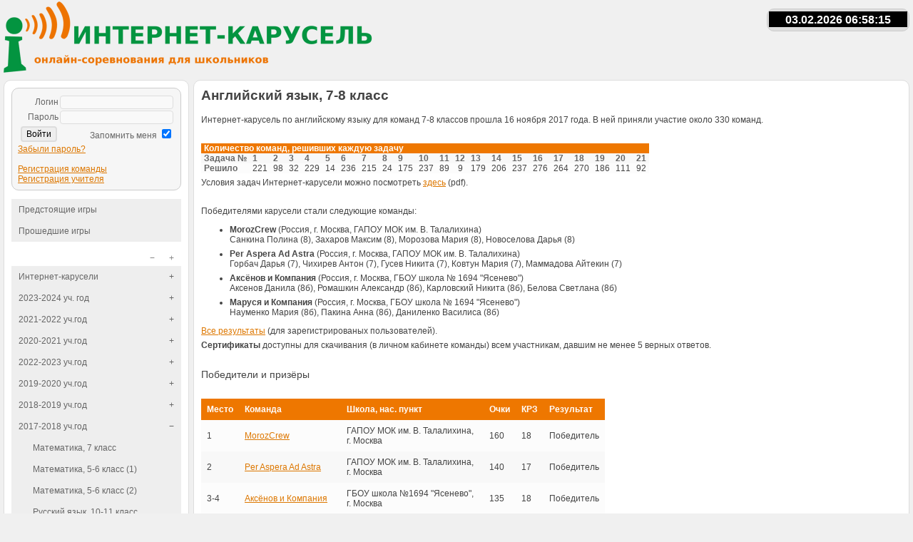

--- FILE ---
content_type: text/html; charset=UTF-8
request_url: https://karusel.desc.ru/20171116
body_size: 9224
content:
<!DOCTYPE html>
<html lang="ru"><head><meta charset="utf-8"><meta http-equiv="X-UA-Compatible" content="IE=Edge"><meta name="viewport" content="width=device-width, initial-scale=1.0"><title>Английский язык, 7-8 класс | Интернет-Карусель</title><link rel="stylesheet" href="/css/compiled/main.css" /><!--[if IE 6]><link id="cssLoadTarget" rel="stylesheet" href="/bundles/karuselfront/css/ie6.css" type="text/css" media="all" /><![endif]--><link rel="shortcut icon" href="/favicon.ico" /><script src="/js/compiled/main.js?_=2"></script><script type="text/javascript">
				$(function(){
								  $('.sidebar-toggle').on('click', function(e){
					  $('body').toggleClass('sidebar');
				  });
				  $('.sidebar-overlay').on('click', function(e){
					  $('body').removeClass('sidebar');
				  });
				  $('.sidebar-overlay').on('touchstart', function(e){
					  $('body').removeClass('sidebar');
				  });
								});
			</script></head>	<body>
		<div class="wrapper">
			<div class="header">
							<div class="logo">
					<a href="/" class="logo"><img src="/bundles/karuselfront/images/logo-long_1040x200_.png" alt="logo" /></a>
					<div class="sidebar-toggle hidden"></div> 
					<div class="timer">
	<div class="timer_title"></div>
	<div class="timer_time">03.02.2026 09:58:19</div>
	<div class="timer_game"></div>
	<div class="timer_link">
			<p></p>
		</div>
</div>

<script type="text/javascript">
	$(function(){
		$('.timer').timer({
			title:"",
			mod:0,
			url:"",
					});
	});
</script>
				</div>
				<div class="clear"></div>
						</div>

			<div class="columns">
			
				<div class="column left">
					<div class="block">

													
	<div class="box">
	
	
		<form action="/login_check" method="post">
	<table>
		<tr>
			<td class="align-right">
				<label for="username">Логин</label>
			</td>
			<td>
				<input type="text" id="username" name="_username" value="" />
			</td>
		</tr>
		<tr>
			<td class="align-right">
				<label for="password">Пароль</label>
			</td>
			<td>
				<input type="password" id="password" name="_password" />
			</td>
		</tr>
		<tr>
			<td>
				<input type="submit" value="Войти">
			</td>
			<td class="align-right">
				<label for="remember_me">Запомнить меня</label>
				<input type="checkbox" id="remember_me" name="_remember_me" checked />
			</td>
		</tr>
	</table>
	<p>
		<a href="/reset">Забыли пароль?</a><br/><br/>
		<a href="/register/team">Регистрация команды</a><br/>
		<a href="/register/teacher">Регистрация учителя</a>
	</p>
</form>


		</div>


	<div class="section menu">
		<ul>

		
			<li><a href="/games/ahead">Предстоящие игры</a></li>
			<li><a href="/games/finished">Прошедшие игры</a></li>
		</ul>
	</div>


						
						<div class="menu list">
						<ul>

	<li class="closed">

	
					<a href="/">Интернет-карусели</a>
		
	
			<ul>

	<li>

	
					<a href="/rules">Правила каруселей</a>
		
	
	
	</li>


	<li>

	
					<a href="/teachers">Интернет-карусели учителям</a>
		
	
	
	</li>


	<li>

	
					<a href="/agreement">Правила участия</a>
		
	
	
	</li>


	<li>

	
					<a href="/krugok">Карусель-кружок</a>
		
	
	
	</li>


	<li>

	
					<a href="/archive">Архив заданий</a>
		
	
	
	</li>


	<li>

	
					<a href="/thanks">Благодарности</a>
		
	
	
	</li>


	<li>

	
					<a href="/faq">Вопросы и ответы</a>
		
	
	
	</li>

</ul>
	
	</li>


	<li class="closed">

	
					<a href="/20232024">2023-2024 уч. год</a>
		
	
			<ul>

	<li>

	
					<a href="/20230926">Математика, 5-6 кл. (1)</a>
		
	
	
	</li>


	<li>

	
					<a href="/20231019">Математика, 7 кл. (1)</a>
		
	
	
	</li>


	<li>

	
					<a href="/20231221">Математика, 7 кл. (3)</a>
		
	
	
	</li>


	<li>

	
					<a href="/20240402">Математика, 5-6 кл. (12)</a>
		
	
	
	</li>


	<li>

	
					<a href="/20240404">Математика, 7 кл. (5)</a>
		
	
	
	</li>

</ul>
	
	</li>


	<li class="closed">

	
					<a href="/20212022">2021-2022 уч.год</a>
		
	
			<ul>

	<li>

	
					<a href="/20210921">Математика, 8 кл (МВ)</a>
		
	
	
	</li>


	<li>

	
					<a href="/20210928">Математика, 7 кл (МВ)</a>
		
	
	
	</li>


	<li>

	
					<a href="/20211112">Математика, 7 кл. (1)</a>
		
	
	
	</li>


	<li>

	
					<a href="/20211115">Математика, 5-6 кл. (1)</a>
		
	
	
	</li>


	<li>

	
					<a href="/20211119">Математика, 8 кл. (1)</a>
		
	
	
	</li>


	<li>

	
					<a href="/20211129">Математика, 9 кл. (1)</a>
		
	
	
	</li>


	<li>

	
					<a href="/20211203">Математика, 7 кл. (2)</a>
		
	
	
	</li>


	<li>

	
					<a href="/20211206">Математика, 5-6 кл. (2)</a>
		
	
	
	</li>


	<li>

	
					<a href="/20211210">Математика, 8 кл. (2)</a>
		
	
	
	</li>


	<li>

	
					<a href="/20220114">Математика, 7 кл. (3)</a>
		
	
	
	</li>


	<li>

	
					<a href="/20220117">Математика, 5-6 кл. (3)</a>
		
	
	
	</li>


	<li>

	
					<a href="/20220121">Математика, 8 кл. (3)</a>
		
	
	
	</li>


	<li>

	
					<a href="/20220124">Математика, 9 кл. (2)</a>
		
	
	
	</li>


	<li>

	
					<a href="/20220204">Математика, 7 кл. (4)</a>
		
	
	
	</li>


	<li>

	
					<a href="/20220207">Математика, 5-6 кл. (4)</a>
		
	
	
	</li>


	<li>

	
					<a href="/20220218">Математика, 8 кл. (4)</a>
		
	
	
	</li>


	<li>

	
					<a href="/20220304">Математика, 7 кл. (5)</a>
		
	
	
	</li>


	<li>

	
					<a href="/20220311">Математика, 8 кл. (5)</a>
		
	
	
	</li>


	<li>

	
					<a href="/20220314">Математика, 5-6 кл. (5)</a>
		
	
	
	</li>


	<li>

	
					<a href="/20220401">Математика, 7 кл. (6)</a>
		
	
	
	</li>


	<li>

	
					<a href="/20220404">Математика, 5-6 кл. (6)</a>
		
	
	
	</li>


	<li>

	
					<a href="/20220408">Математика, 8 кл. (6)</a>
		
	
	
	</li>


	<li>

	
					<a href="/20220418">Математика, 9 кл. (3)</a>
		
	
	
	</li>

</ul>
	
	</li>


	<li class="closed">

	
					<a href="/20202021">2020-2021 уч.год</a>
		
	
			<ul>

	<li>

	
					<a href="/20200921">Математика, 5-6 кл. (1)</a>
		
	
	
	</li>


	<li>

	
					<a href="/20200924">Математика, 7 кл. (1)</a>
		
	
	
	</li>


	<li>

	
					<a href="/20201001">Математика, 8 кл. (1)</a>
		
	
	
	</li>


	<li>

	
					<a href="/20201006">Математика, 5 кл.</a>
		
	
	
	</li>


	<li>

	
					<a href="/20201008">Математика, 6 кл.</a>
		
	
	
	</li>


	<li>

	
					<a href="/20201012">Математика, 7 кл.</a>
		
	
	
	</li>


	<li>

	
					<a href="/20201022">Математика, 7 кл. (2)</a>
		
	
	
	</li>


	<li>

	
					<a href="/20201026">Математика, 5-6 кл. (2)</a>
		
	
	
	</li>


	<li>

	
					<a href="/20201029">Математика, 8 кл. (2)</a>
		
	
	
	</li>


	<li>

	
					<a href="/20201123">Математика, 5-6 кл. (3)</a>
		
	
	
	</li>


	<li>

	
					<a href="/26112020">Математика, 7 кл. (3)</a>
		
	
	
	</li>


	<li>

	
					<a href="/20201203">Математика, 8 кл. (3)</a>
		
	
	
	</li>


	<li>

	
					<a href="/07122020">Математика, 5-6 кл. (4)</a>
		
	
	
	</li>


	<li>

	
					<a href="/10122020">Математика, 7 кл. (4)</a>
		
	
	
	</li>


	<li>

	
					<a href="/20211217">Математика, 8 кл. (4)</a>
		
	
	
	</li>


	<li>

	
					<a href="/25012021">Математика, 5-6 кл. (5)</a>
		
	
	
	</li>


	<li>

	
					<a href="/20210128">Математика, 7 кл. (5)</a>
		
	
	
	</li>


	<li>

	
					<a href="/20210201">Математика, 9 кл. (МВ)</a>
		
	
	
	</li>


	<li>

	
					<a href="/20210204">Математика, 8 кл. (5)</a>
		
	
	
	</li>


	<li>

	
					<a href="/20210208">Математика, 5-6 кл. (6)</a>
		
	
	
	</li>


	<li>

	
					<a href="/20210211">Математика, 7 кл. (6)</a>
		
	
	
	</li>


	<li>

	
					<a href="/20210218">Математика, 8 кл. (6)</a>
		
	
	
	</li>


	<li>

	
					<a href="/20210301">Математика, 5-6 кл. (7)</a>
		
	
	
	</li>


	<li>

	
					<a href="/20210304">Математика, 7 кл. (7)</a>
		
	
	
	</li>


	<li>

	
					<a href="/20210311">Математика, 8 кл. (7)</a>
		
	
	
	</li>


	<li>

	
					<a href="/12042021">Математика, 5-6 кл. (8)</a>
		
	
	
	</li>


	<li>

	
					<a href="/15042021">Математика, 7 кл. (8)</a>
		
	
	
	</li>


	<li>

	
					<a href="/22042021">Математика, 8 кл. (8)</a>
		
	
	
	</li>


	<li>

	
					<a href="/13052021">Математика, 7 кл. (9)</a>
		
	
	
	</li>


	<li>

	
					<a href="/17052021">Математика, 5-6 кл. (9)</a>
		
	
	
	</li>


	<li>

	
					<a href="/20052021">Математика, 8 кл. (9)</a>
		
	
	
	</li>

</ul>
	
	</li>


	<li class="closed">

	
					<a href="/20222023">2022-2023 уч.год</a>
		
	
			<ul>

	<li>

	
					<a href="/20221004">Математика, 5-6 кл. (1)</a>
		
	
	
	</li>


	<li>

	
					<a href="/20220927">Математика, 8 кл. (1)</a>
		
	
	
	</li>


	<li>

	
					<a href="/20220929">Математика, 7 кл. (1)</a>
		
	
	
	</li>


	<li>

	
					<a href="/20221020">Математика, 7 кл. (2)</a>
		
	
	
	</li>


	<li>

	
					<a href="/20221025">Математика, 8 кл. (2)</a>
		
	
	
	</li>


	<li>

	
					<a href="/20221108">Математика, 5-6 кл. (2)</a>
		
	
	
	</li>


	<li>

	
					<a href="/20221117">Математика, 9 кл. (1)</a>
		
	
	
	</li>


	<li>

	
					<a href="/20221129">Математика, 8 кл. (3)</a>
		
	
	
	</li>


	<li>

	
					<a href="/20221208">Математика, 7 кл. (3)</a>
		
	
	
	</li>


	<li>

	
					<a href="/20221213">Математика, 5-6 кл. (3)</a>
		
	
	
	</li>


	<li>

	
					<a href="/20230112">Математика, 7 кл. (4)</a>
		
	
	
	</li>


	<li>

	
					<a href="/20230117">Математика, 8 кл. (4)</a>
		
	
	
	</li>


	<li>

	
					<a href="/20230124">Математика, 5-6 кл. (4)</a>
		
	
	
	</li>


	<li>

	
					<a href="/20230202">Математика, 9 кл. (2)</a>
		
	
	
	</li>


	<li>

	
					<a href="/20230207">Математика, 8 кл. (5)</a>
		
	
	
	</li>


	<li>

	
					<a href="/20230214">Математика, 5-6 кл. (5)</a>
		
	
	
	</li>


	<li>

	
					<a href="/20230302">Математика, 7 кл. (5)</a>
		
	
	
	</li>


	<li>

	
					<a href="/20230314">Математика, 8 кл. (6)</a>
		
	
	
	</li>


	<li>

	
					<a href="/20230330">Математика, 9 кл. (3)</a>
		
	
	
	</li>


	<li>

	
					<a href="/20230418">Математика, 5-6 кл. (6)</a>
		
	
	
	</li>


	<li>

	
					<a href="/20230427">Математика, 7 кл. (6)</a>
		
	
	
	</li>


	<li>

	
					<a href="/20230525">Математика, 10-11 кл.</a>
		
	
	
	</li>

</ul>
	
	</li>


	<li class="closed">

	
					<a href="/20192020">2019-2020 уч.год</a>
		
	
			<ul>

	<li>

	
					<a href="/20190924">Математика, 5-6 кл. (1)</a>
		
	
	
	</li>


	<li>

	
					<a href="/20190926">Математика, 7 кл. (1)</a>
		
	
	
	</li>


	<li>

	
					<a href="/20191003">Математика, 9 кл.</a>
		
	
	
	</li>


	<li>

	
					<a href="/20191017">Английский язык, 7-8 кл.</a>
		
	
	
	</li>


	<li>

	
					<a href="/20191022">Математика, 5-6 кл. (2)</a>
		
	
	
	</li>


	<li>

	
					<a href="/20192410">Математика, 7 кл. (2)</a>
		
	
	
	</li>


	<li>

	
					<a href="/20191211">Математика, 8 кл. (1)</a>
		
	
	
	</li>


	<li>

	
					<a href="/20191114">Русский язык, 10-11 кл.</a>
		
	
	
	</li>


	<li>

	
					<a href="/20191126">Математика, 5-6 кл. (3)</a>
		
	
	
	</li>


	<li>

	
					<a href="/20192811">Математика, 7 кл. (3)</a>
		
	
	
	</li>


	<li>

	
					<a href="/20191205">Информатика, 10-11 кл.</a>
		
	
	
	</li>


	<li>

	
					<a href="/20191217">Математика, 5-6 кл. (4)</a>
		
	
	
	</li>


	<li>

	
					<a href="/20191212">Русский язык, 8-9 кл.</a>
		
	
	
	</li>


	<li>

	
					<a href="/20191912">Математика, 7 кл. (4)</a>
		
	
	
	</li>


	<li>

	
					<a href="/20200116">Информатика, 8-9 кл.</a>
		
	
	
	</li>


	<li>

	
					<a href="/20200121">Математика, 5-6 кл. (5)</a>
		
	
	
	</li>


	<li>

	
					<a href="/20200123">Математика, 7 кл. (5)</a>
		
	
	
	</li>


	<li>

	
					<a href="/20200128">Математика, 8 кл. (2)</a>
		
	
	
	</li>


	<li>

	
					<a href="/20200130">Математика, 10 кл.</a>
		
	
	
	</li>


	<li>

	
					<a href="/20200206">Английский язык, 9-11 кл.</a>
		
	
	
	</li>


	<li>

	
					<a href="/20200211">Математика, 5-6 кл. (6)</a>
		
	
	
	</li>


	<li>

	
					<a href="/20200213">Математика, 7 кл. (6)</a>
		
	
	
	</li>


	<li>

	
					<a href="/20200303">Математика, 8 кл. (3)</a>
		
	
	
	</li>


	<li>

	
					<a href="/20200317">Математика, 5-6 кл. (7)</a>
		
	
	
	</li>


	<li>

	
					<a href="/20200319">Математика, 7 кл. (7)</a>
		
	
	
	</li>


	<li>

	
					<a href="/20200326">Математическая вертикаль, 6 кл. (1)</a>
		
	
	
	</li>


	<li>

	
					<a href="/20200330">Математическая вертикаль, 7 кл.</a>
		
	
	
	</li>


	<li>

	
					<a href="/20200401">Математическая вертикаль, 8 кл.</a>
		
	
	
	</li>


	<li>

	
					<a href="/20200403">Математическая вертикаль, 6 кл. (2)</a>
		
	
	
	</li>


	<li>

	
					<a href="/20200409">Математическая вертикаль, 6 кл. (3)</a>
		
	
	
	</li>


	<li>

	
					<a href="/20200414">Математика, 8 кл. (4)</a>
		
	
	
	</li>


	<li>

	
					<a href="/20200416">Информатика, 6-7 кл.</a>
		
	
	
	</li>


	<li>

	
					<a href="/20200428">Математика, 5-6 кл. (8)</a>
		
	
	
	</li>


	<li>

	
					<a href="/20200430">Математика, 7 кл. (8)</a>
		
	
	
	</li>


	<li>

	
					<a href="/20200507">Викторина &quot;Учёные - победе!&quot;</a>
		
	
	
	</li>


	<li>

	
					<a href="/20200519">Математика, 5-6 кл. (9)</a>
		
	
	
	</li>


	<li>

	
					<a href="/20200521">Математика, 7 кл. (9)</a>
		
	
	
	</li>


	<li>

	
					<a href="/20200611">Математика, 6 кл. (ТМО)</a>
		
	
	
	</li>

</ul>
	
	</li>


	<li class="closed">

	
					<a href="/20182019">2018-2019 уч.год</a>
		
	
			<ul>

	<li>

	
					<a href="/20180918">Математика, 5-6 кл. (1)</a>
		
	
	
	</li>


	<li>

	
					<a href="/20180920">Математика, 7 кл. (1)</a>
		
	
	
	</li>


	<li>

	
					<a href="/20180927">Русский язык, 10-11 кл.</a>
		
	
	
	</li>


	<li>

	
					<a href="/20181016">Математика, 5-6 кл. (2)</a>
		
	
	
	</li>


	<li>

	
					<a href="/20181018">Математика, 7 кл. (2)</a>
		
	
	
	</li>


	<li>

	
					<a href="/20181025">Английский язык, 9-11 кл.</a>
		
	
	
	</li>


	<li>

	
					<a href="/20181113">Математика, 5-6 кл. (3)</a>
		
	
	
	</li>


	<li>

	
					<a href="/20181115">Математика, 7 кл. (3)</a>
		
	
	
	</li>


	<li>

	
					<a href="/20181129">Математика, 9 кл.</a>
		
	
	
	</li>


	<li>

	
					<a href="/20181206">Экономика, 5-6 кл.</a>
		
	
	
	</li>


	<li>

	
					<a href="/20181218">Математика, 5-6 кл. (4)</a>
		
	
	
	</li>


	<li>

	
					<a href="/20181220">Математика, 7 кл. (4)</a>
		
	
	
	</li>


	<li>

	
					<a href="/20190117">Обществознание, 10-11 кл</a>
		
	
	
	</li>


	<li>

	
					<a href="/20190122">Математика, 5-6 кл. (5)</a>
		
	
	
	</li>


	<li>

	
					<a href="/20190124">Математика, 7 кл. (5)</a>
		
	
	
	</li>


	<li>

	
					<a href="/20190131">Информатика, 8-9 кл.</a>
		
	
	
	</li>


	<li>

	
					<a href="/20190207">Русский язык, 8-9 кл.</a>
		
	
	
	</li>


	<li>

	
					<a href="/20190212">Математика, 5-6 кл. (6)</a>
		
	
	
	</li>


	<li>

	
					<a href="/20190214">Математика, 7 кл. (6)</a>
		
	
	
	</li>


	<li>

	
					<a href="/20190226">Информатика, 10-11 кл.</a>
		
	
	
	</li>


	<li>

	
					<a href="/20190228">Математика, 10-11 кл.</a>
		
	
	
	</li>


	<li>

	
					<a href="/20190312">Математика, 5-6 кл. (7)</a>
		
	
	
	</li>


	<li>

	
					<a href="/20190314">Математика, 7 кл. (7)</a>
		
	
	
	</li>


	<li>

	
					<a href="/20190319">География, 9-10 кл.</a>
		
	
	
	</li>


	<li>

	
					<a href="/20190321">Английский язык, 7-8 кл.</a>
		
	
	
	</li>


	<li>

	
					<a href="/20190416">Математика, 5-6 кл. (8)</a>
		
	
	
	</li>


	<li>

	
					<a href="/20190418">Математика, 7 кл. (8)</a>
		
	
	
	</li>


	<li>

	
					<a href="/20190425">Информатика, 6-7 кл.</a>
		
	
	
	</li>


	<li>

	
					<a href="/20190514">Математика, 5-6 кл. (9)</a>
		
	
	
	</li>


	<li>

	
					<a href="/20190516">Математика, 7 кл. (9)</a>
		
	
	
	</li>

</ul>
	
	</li>


	<li class="opened">

	
					<a href="/20172018">2017-2018 уч.год</a>
		
	
			<ul>

	<li>

	
					<a href="/20170928">Математика, 7 класс</a>
		
	
	
	</li>


	<li>

	
					<a href="/20171009">Математика, 5-6 класс (1)</a>
		
	
	
	</li>


	<li>

	
					<a href="/20171023">Математика, 5-6 класс (2)</a>
		
	
	
	</li>


	<li>

	
					<a href="/20171026">Русский язык, 10-11 класс</a>
		
	
	
	</li>


	<li>

	
					<a href="/20171116" class="current">Английский язык, 7-8 класс</a>
		
	
	
	</li>


	<li>

	
					<a href="/20171120">Математика, 5-6 класс (3)</a>
		
	
	
	</li>


	<li>

	
					<a href="/20171126">Интернет-конкурс &quot;MathCat&quot;</a>
		
	
	
	</li>


	<li>

	
					<a href="/20171130">Математика, 10-11 класс</a>
		
	
	
	</li>


	<li>

	
					<a href="/20171207">Экономика, 5-6 класс</a>
		
	
	
	</li>


	<li>

	
					<a href="/20171211">Математика, 5-6 (4)</a>
		
	
	
	</li>


	<li>

	
					<a href="/20171214">Информатика, 6-7 кл.</a>
		
	
	
	</li>


	<li>

	
					<a href="/20180122">Математика, 5-6 кл. (5)</a>
		
	
	
	</li>


	<li>

	
					<a href="/20180125">Русский язык, 8-9 кл.</a>
		
	
	
	</li>


	<li>

	
					<a href="/20180201">Математика, 8 кл.</a>
		
	
	
	</li>


	<li>

	
					<a href="/20180205">Математика, 5-6 кл. (6)</a>
		
	
	
	</li>


	<li>

	
					<a href="/20180208">Информатика, 8-9 кл.</a>
		
	
	
	</li>


	<li>

	
					<a href="/20180215">Математика, 9 кл.</a>
		
	
	
	</li>


	<li>

	
					<a href="/20180301">Английский язык, 9-11 кл.</a>
		
	
	
	</li>


	<li>

	
					<a href="/20180315">История, 9-11 кл.</a>
		
	
	
	</li>


	<li>

	
					<a href="/20180319">Математика, 5-6 кл. (7)</a>
		
	
	
	</li>


	<li>

	
					<a href="/20180322">География, 8-9 кл.</a>
		
	
	
	</li>

</ul>
	
	</li>


	<li class="closed">

	
					<a href="/20162017">2016-2017 уч.год</a>
		
	
			<ul>

	<li>

	
					<a href="/20161013">Математика, 7 кл</a>
		
	
	
	</li>


	<li>

	
					<a href="/20161024">Математика, 5-6 кл</a>
		
	
	
	</li>


	<li>

	
					<a href="/20161027">Русский язык, 8-9 кл.</a>
		
	
	
	</li>


	<li>

	
					<a href="/20161110">Английский язык, 9-11 кл.</a>
		
	
	
	</li>


	<li>

	
					<a href="/20161117">Математика, 10-11 кл.</a>
		
	
	
	</li>


	<li>

	
					<a href="/20161124">Математика, 5-6 кл.</a>
		
	
	
	</li>


	<li>

	
					<a href="/20161201">Математика, 9 кл.</a>
		
	
	
	</li>


	<li>

	
					<a href="/20170116">Математика, 5-6 кл.</a>
		
	
	
	</li>


	<li>

	
					<a href="/20170119">Информатика, 8-9 кл.</a>
		
	
	
	</li>


	<li>

	
					<a href="/20170126">Обществознание, 10-11 кл.</a>
		
	
	
	</li>


	<li>

	
					<a href="/20170130">Математика, 5-6 кл.</a>
		
	
	
	</li>


	<li>

	
					<a href="/20170202">Русский язык, 10-11 кл.</a>
		
	
	
	</li>


	<li>

	
					<a href="/20170220">Математика, 5-6 кл.</a>
		
	
	
	</li>


	<li>

	
					<a href="/20170302">Английский язык, 6-8 кл.</a>
		
	
	
	</li>


	<li>

	
					<a href="/20170320">Математика, 5-6 кл.</a>
		
	
	
	</li>


	<li>

	
					<a href="/20170413">Викторина &quot;Квантик&quot;</a>
		
	
	
	</li>


	<li>

	
					<a href="/20170316">История, 9-11 кл</a>
		
	
	
	</li>


	<li>

	
					<a href="/20170417">Математика, 5-6 кл.</a>
		
	
	
	</li>


	<li>

	
					<a href="/20170420">Немецкий язык, 8-10 кл.</a>
		
	
	
	</li>

</ul>
	
	</li>


	<li class="closed">

	
					<a href="/20152016">2015-2016 уч.год</a>
		
	
			<ul>

	<li>

	
					<a href="/20151015">Математика, 10-11 класс</a>
		
	
	
	</li>


	<li>

	
					<a href="/20151022">Математика, 7 класс</a>
		
	
	
	</li>


	<li>

	
					<a href="/20151029">Русский язык, 10-11 класс</a>
		
	
	
	</li>


	<li>

	
					<a href="/20151112">Математика, 5-6 класс</a>
		
	
	
	</li>


	<li>

	
					<a href="/20151126">Физика, 9-11 класс</a>
		
	
	
	</li>


	<li>

	
					<a href="/201511291">MathCat. Зеленый</a>
		
	
	
	</li>


	<li>

	
					<a href="/201511292">MathCat. Синий</a>
		
	
	
	</li>


	<li>

	
					<a href="/20151203">Английский язык, 9-11 кл</a>
		
	
	
	</li>


	<li>

	
					<a href="/20160114">Математика, 9 класс</a>
		
	
	
	</li>


	<li>

	
					<a href="/20160121">Обществознание, 10-11 класс</a>
		
	
	
	</li>


	<li>

	
					<a href="/20160128">Математика, 8 класс</a>
		
	
	
	</li>


	<li>

	
					<a href="/20160204">Информатика, 6-8 класс</a>
		
	
	
	</li>


	<li>

	
					<a href="/20160225">Русский язык, 8-9 кл.</a>
		
	
	
	</li>


	<li>

	
					<a href="/20160303">История, 9-11 кл</a>
		
	
	
	</li>


	<li>

	
					<a href="/20160410">Викторина &quot;Квантик&quot;</a>
		
	
	
	</li>


	<li>

	
					<a href="/20160414">Английский язык, 6-8 кл</a>
		
	
	
	</li>


	<li>

	
					<a href="/20160421">Информатика, 9-10 кл</a>
		
	
	
	</li>

</ul>
	
	</li>


	<li class="closed">

	
					<a href="/20142015">2014-2015 уч.год</a>
		
	
			<ul>

	<li>

	
					<a href="/20141204">Математика, 5-6 класс</a>
		
	
	
	</li>


	<li>

	
					<a href="/20141207g">MathCat. Зелёный</a>
		
	
	
	</li>


	<li>

	
					<a href="/20141207y">MathCat. Жёлтый</a>
		
	
	
	</li>


	<li>

	
					<a href="/20141207r">MathCat. Красный</a>
		
	
	
	</li>


	<li>

	
					<a href="/20141211">Русский язык, 9-11 кл</a>
		
	
	
	</li>


	<li>

	
					<a href="/20141218">Информатика, 5-6 кл</a>
		
	
	
	</li>


	<li>

	
					<a href="/20150122">Математика, 7 класс</a>
		
	
	
	</li>


	<li>

	
					<a href="/20150129">Математика, 8 класс</a>
		
	
	
	</li>


	<li>

	
					<a href="/20150205">Физика, 9-10 класс</a>
		
	
	
	</li>

</ul>
	
	</li>


	<li class="closed">

	
					<a href="/2013aut">2013-2014 уч.год. Осень</a>
		
	
			<ul>

	<li>

	
					<a href="/20131205">Немецкий язык, 9-11 класс</a>
		
	
	
	</li>


	<li>

	
					<a href="/20131212">Математика, 9-11 класс</a>
		
	
	
	</li>


	<li>

	
					<a href="/20131219">Математика, 7-8 класс</a>
		
	
	
	</li>


	<li>

	
					<a href="/20131121math">Математика. 5-6 класс</a>
		
	
	
	</li>


	<li>

	
					<a href="/20131128eng">Английский язык, 6-8 класс</a>
		
	
	
	</li>


	<li>

	
					<a href="/20131114">Русский язык, 9-11 класс</a>
		
	
	
	</li>

</ul>
	
	</li>


	<li class="closed">

	
					<a href="/2014spr">2013-2014 уч.год. Весна</a>
		
	
			<ul>

	<li>

	
					<a href="/20140123">Математика, 5-6 класс</a>
		
	
	
	</li>


	<li>

	
					<a href="/20140130">Английский язык, 6-8 класс</a>
		
	
	
	</li>


	<li>

	
					<a href="/20140206">Математика, 8-9 класс</a>
		
	
	
	</li>


	<li>

	
					<a href="/20140213">Физика, 9-11 кл</a>
		
	
	
	</li>


	<li>

	
					<a href="/20140220">Математика, 10-11 кл</a>
		
	
	
	</li>


	<li>

	
					<a href="/20140227">Английский язык, 9-11 класс</a>
		
	
	
	</li>


	<li>

	
					<a href="/20140320">История, 9-11 класс</a>
		
	
	
	</li>


	<li>

	
					<a href="/20140405">Викторина &quot;Квантик&quot;</a>
		
	
	
	</li>


	<li>

	
					<a href="/20140410">Русский язык, 9-11 кл</a>
		
	
	
	</li>


	<li>

	
					<a href="/20140417">Информатика, 9-11 кл</a>
		
	
	
	</li>


	<li>

	
					<a href="/20140424">Математика, 7 класс</a>
		
	
	
	</li>

</ul>
	
	</li>


	<li>

	
					<a href="/links">Партнёры Интернет-каруселей</a>
		
	
	
	</li>

</ul>

						</div>

						<div class="clear"></div>
					</div>
				</div>
				
				<div class="column right">

					<div class="block main">

											<div class="flashes">
												</div>
					
					<h1>Английский язык, 7-8 класс</h1>
<div class="page">
	
					<p>Интернет-карусель по английскому языку для команд&nbsp;7-8 классов прошла 16 ноября 2017 года. В ней приняли участие около 330 команд.&nbsp;</p>
<p>&nbsp; 
		
	
					

<table class="stat">

	<tr class="zero">
		<th colspan="22">Количество команд, решивших каждую задачу</th>
	</tr>

	<tr class="even centered">
		<th>Задача №</th>
				<th>1</th>
				<th>2</th>
				<th>3</th>
				<th>4</th>
				<th>5</th>
				<th>6</th>
				<th>7</th>
				<th>8</th>
				<th>9</th>
				<th>10</th>
				<th>11</th>
				<th>12</th>
				<th>13</th>
				<th>14</th>
				<th>15</th>
				<th>16</th>
				<th>17</th>
				<th>18</th>
				<th>19</th>
				<th>20</th>
				<th>21</th>
			</tr>

	<tr class="odd centered">
		<th>Решило</th>
				<td>221</td>
				<td>98</td>
				<td>32</td>
				<td>229</td>
				<td>14</td>
				<td>236</td>
				<td>215</td>
				<td>24</td>
				<td>175</td>
				<td>237</td>
				<td>89</td>
				<td>9</td>
				<td>179</td>
				<td>206</td>
				<td>237</td>
				<td>276</td>
				<td>264</td>
				<td>270</td>
				<td>186</td>
				<td>111</td>
				<td>92</td>
			</tr>

</table>


		
	
					</p>
<p>Условия задач Интернет-карусели можно посмотреть&nbsp;<a href="/uploads/images/20171116eng78.pdf" target="_blank">здесь</a> (pdf).</p>
<p>&nbsp;</p>
<p>Победителями карусели стали следующие команды:</p>
<ul>
<li><strong>MorozCrew</strong>&nbsp;(Россия, г. Москва, ГАПОУ МОК им. В. Талалихина)<br />Санкина Полина (8), Захаров Максим (8), Морозова Мария (8), Новоселова Дарья (8)</li>
<li><strong>Per Aspera Ad Astra</strong>&nbsp;(Россия, г. Москва, ГАПОУ МОК им. В. Талалихина)<br />Горбач Дарья (7), Чихирев Антон (7), Гусев Никита (7), Ковтун Мария (7), Маммадова Айтекин (7)</li>
<li><strong> Аксёнов и Компания</strong>&nbsp;(Россия, г. Москва, ГБОУ школа № 1694 "Ясенево")<br />Аксенов Данила (8б), Ромашкин Александр (8б), Карловский Никита (8б), Белова Светлана (8б)</li>
<li><strong>Маруся и Компания</strong>&nbsp;(Россия, г. Москва, ГБОУ школа № 1694 "Ясенево")<br />Науменко Мария (8б), Пакина Анна (8б), Даниленко Василиса (8б)</li>
</ul>
<p><a href="/result/103">Все результаты</a>&nbsp;(для зарегистрированых пользователей).</p>
<p><strong>Сертификаты</strong> доступны для скачивания (в личном кабинете команды) всем участникам, давшим не менее 5 верных ответов.</p>
<p>&nbsp;</p>
<h2 style="text-align: left;">Победители и призёры</h2>
<p>&nbsp; 
		
	
					
	<table class="winners">
		<tr class="zero">
			<th>Место</th>
			<th>Команда</th>
			<th>Школа, нас. пункт</th>
			<th>Очки</th>
			<th>КРЗ</th>
			<th>Результат</th>
		</tr>

					<tr class="odd">
				<td>1</td>
				<td class="middle"><a href="/profile/user/b8_1337">MorozCrew</a>
</td>
				<td class="middle" title=" Россия, г. Москва,  ГАПОУ МОК им. В. Талалихина">ГАПОУ МОК им. В. Талалихина, г. Москва</td>
				<td>160</td>
				<td>18</td>
				<td>Победитель</td>
			</tr>
					<tr class="even">
				<td>2</td>
				<td class="middle"><a href="/profile/user/b7_1337">Per Aspera Ad Astra</a>
</td>
				<td class="middle" title=" Россия, г. Москва,  ГАПОУ МОК им. В. Талалихина">ГАПОУ МОК им. В. Талалихина, г. Москва</td>
				<td>140</td>
				<td>17</td>
				<td>Победитель</td>
			</tr>
					<tr class="odd">
				<td>3-4</td>
				<td class="middle"><a href="/profile/user/aksenov_i_co">Аксёнов и Компания</a>
</td>
				<td class="middle" title=" Россия, г. Москва, г. Москва,  ГБОУ школа №1694 &quot;Ясенево&quot;">ГБОУ школа №1694 &quot;Ясенево&quot;, г. Москва</td>
				<td>135</td>
				<td>18</td>
				<td>Победитель</td>
			</tr>
					<tr class="even">
				<td>3-4</td>
				<td class="middle"><a href="/profile/user/marysya1694">Маруся и Компания</a>
</td>
				<td class="middle" title=" Россия, г. Москва, г. Москва,  ГБОУ школа №1694 &quot;Ясенево&quot;">ГБОУ школа №1694 &quot;Ясенево&quot;, г. Москва</td>
				<td>135</td>
				<td>18</td>
				<td>Победитель</td>
			</tr>
					<tr class="odd">
				<td>5</td>
				<td class="middle"><a href="/profile/user/ivanov_and_friends_2017">IvanovAndFriends</a>
</td>
				<td class="middle" title=" Россия, г. Москва,  ГБОУ Школа №402 имени Алии Молдагуловой">ГБОУ Школа №402 имени Алии Молдагуловой, г. Москва</td>
				<td>121</td>
				<td>17</td>
				<td>Призёр</td>
			</tr>
					<tr class="even">
				<td>6</td>
				<td class="middle"><a href="/profile/user/smile15">smile15</a>
</td>
				<td class="middle" title=" Белоруссия, Витебская обл., г. Новополоцк,  ГУО Боровухская средняя школа №15 г.Новополоцка">ГУО Боровухская средняя школа №15 г.Новополоцка, г. Новополоцк</td>
				<td>112</td>
				<td>16</td>
				<td>Призёр</td>
			</tr>
					<tr class="odd">
				<td>7</td>
				<td class="middle"><a href="/profile/user/cuper_2017">just-do-it</a>
</td>
				<td class="middle" title=" Россия, г. город Москва,  ГБОУ Школа №402 имени Алии Молдагуловой">ГБОУ Школа №402 имени Алии Молдагуловой, г. город Москва</td>
				<td>106</td>
				<td>16</td>
				<td>Призёр</td>
			</tr>
					<tr class="even">
				<td>8</td>
				<td class="middle"><a href="/profile/user/loveenglish">Почемучки</a>
</td>
				<td class="middle" title=" Россия, г. Москва,  ГБОУ Школа №1694 &quot;Ясенево&quot;">ГБОУ Школа №1694 &quot;Ясенево&quot;, г. Москва</td>
				<td>100</td>
				<td>17</td>
				<td>Призёр</td>
			</tr>
					<tr class="odd">
				<td>9</td>
				<td class="middle"><a href="/profile/user/apatity_10school">Blackout</a>
</td>
				<td class="middle" title=" Россия, Мурманская обл., г. Апатиты,  МБОУ СОШ №10">МБОУ СОШ №10, г. Апатиты</td>
				<td>99</td>
				<td>17</td>
				<td>Призёр</td>
			</tr>
					<tr class="even">
				<td>10-11</td>
				<td class="middle"><a href="/profile/user/bee61322017">bee61322017</a>
</td>
				<td class="middle" title=" Белоруссия, Могилёвская обл., г. Могилёв,  ГУО &quot;Средняя Школа №32 г. Могилева&quot;">ГУО &quot;Средняя Школа №32 г. Могилева&quot;, г. Могилёв</td>
				<td>97</td>
				<td>17</td>
				<td>Призёр</td>
			</tr>
					<tr class="odd">
				<td>10-11</td>
				<td class="middle"><a href="/profile/user/bee62322017">bee62322017</a>
</td>
				<td class="middle" title=" Белоруссия, Могилёвская обл., г. Могилёв,  ГУО &quot;Средняя Школа №32 г. Могилева&quot;">ГУО &quot;Средняя Школа №32 г. Могилева&quot;, г. Могилёв</td>
				<td>97</td>
				<td>17</td>
				<td>Призёр</td>
			</tr>
					<tr class="even">
				<td>12</td>
				<td class="middle"><a href="/profile/user/yashrekzelenyi2">dreamkamenteam</a>
</td>
				<td class="middle" title=" Россия, г. Мордовия, нас. п. г. Саранск,  МОУ Лицей N43">МОУ Лицей N43, нас. п. г. Саранск</td>
				<td>96</td>
				<td>15</td>
				<td>Призёр</td>
			</tr>
					<tr class="odd">
				<td>13</td>
				<td class="middle"><a href="/profile/user/guseva19">Знатоки_41</a>
</td>
				<td class="middle" title=" Белоруссия, Могилёвская обл., г. Могилёв,  ГУО &quot;Средняя Школа № 41 г. Могилёва&quot;">ГУО &quot;Средняя Школа № 41 г. Могилёва&quot;, г. Могилёв</td>
				<td>95</td>
				<td>16</td>
				<td>Призёр</td>
			</tr>
					<tr class="even">
				<td>14</td>
				<td class="middle"><a href="/profile/user/scarlet_sails">Алые паруса</a>
</td>
				<td class="middle" title=" Россия, респ. Чувашская, г. Чебоксары,  МАОУ &quot;СОШ №59&quot; г.Чебоксары">МАОУ &quot;СОШ №59&quot; г.Чебоксары, г. Чебоксары</td>
				<td>94</td>
				<td>16</td>
				<td>Призёр</td>
			</tr>
					<tr class="odd">
				<td>15</td>
				<td class="middle"><a href="/profile/user/saints">Святоши</a>
</td>
				<td class="middle" title=" Россия, г. Москва, г. Москва,  ГБОУ школа №1694 &quot;Ясенево&quot;">ГБОУ школа №1694 &quot;Ясенево&quot;, г. Москва</td>
				<td>93</td>
				<td>16</td>
				<td>Призёр</td>
			</tr>
					<tr class="even">
				<td>16-20</td>
				<td class="middle"><a href="/profile/user/fox14">Школа №14 Рязань</a>
</td>
				<td class="middle" title=" Россия, Рязанская обл., г. Рязань,  МБОУ СОШ №14">МБОУ СОШ №14, г. Рязань</td>
				<td>92</td>
				<td>17</td>
				<td>Призёр</td>
			</tr>
					<tr class="odd">
				<td>16-20</td>
				<td class="middle"><a href="/profile/user/itl-24">ITL#24</a>
</td>
				<td class="middle" title=" Россия, респ. Саха (Якутия), г. Нерюнгри,  МОУ Информационно-технологический Лицей №24">МОУ Информационно-технологический Лицей №24, г. Нерюнгри</td>
				<td>92</td>
				<td>17</td>
				<td>Призёр</td>
			</tr>
					<tr class="even">
				<td>16-20</td>
				<td class="middle"><a href="/profile/user/nat5154479">The youth</a>
</td>
				<td class="middle" title=" Белоруссия, г. Витебская область, г. Верхнедвинск,  СШ 2 г.Верхнедвинска">СШ 2 г.Верхнедвинска, г. Верхнедвинск</td>
				<td>92</td>
				<td>17</td>
				<td>Призёр</td>
			</tr>
					<tr class="odd">
				<td>16-20</td>
				<td class="middle"><a href="/profile/user/neru_1">Starteam_neru</a>
</td>
				<td class="middle" title=" Россия, респ. Саха (Якутия), г. Нерюнгри,  МОУ Информационно-технологический Лицей №24">МОУ Информационно-технологический Лицей №24, г. Нерюнгри</td>
				<td>92</td>
				<td>17</td>
				<td>Призёр</td>
			</tr>
					<tr class="even">
				<td>16-20</td>
				<td class="middle"><a href="/profile/user/ulmyk104">modern generation</a>
</td>
				<td class="middle" title=" Россия, г. Москва, г. Москва,  ГБОУ школа им.А.Боровика">ГБОУ школа им.А.Боровика, г. Москва</td>
				<td>92</td>
				<td>17</td>
				<td>Призёр</td>
			</tr>
					<tr class="odd">
				<td>21-23</td>
				<td class="middle"><a href="/profile/user/lgbr7">lgbr7</a>
</td>
				<td class="middle" title=" Белоруссия, Минская обл., пгт. Лошница,  ГУО &quot;Лошницкая Гимназия Борисовского района&quot;">ГУО &quot;Лошницкая Гимназия Борисовского района&quot;, пгт. Лошница</td>
				<td>88</td>
				<td>17</td>
				<td>Призёр</td>
			</tr>
					<tr class="even">
				<td>21-23</td>
				<td class="middle"><a href="/profile/user/natale4ka">English@</a>
</td>
				<td class="middle" title=" Белоруссия, г. г.Витебск, г. Витебск,  ГУО &quot;СРЕДНЯЯ ШКОЛА №40 Г.ВИТЕБСКА&quot;">ГУО &quot;СРЕДНЯЯ ШКОЛА №40 Г.ВИТЕБСКА&quot;, г. Витебск</td>
				<td>88</td>
				<td>16</td>
				<td>Призёр</td>
			</tr>
					<tr class="odd">
				<td>21-23</td>
				<td class="middle"><a href="/profile/user/berense2017">Net criminals</a>
</td>
				<td class="middle" title=" Россия, респ. Башкортостан, г. Уфа,  ГБОУ БРГИ №1 имени Рами Гарипова">ГБОУ БРГИ №1 имени Рами Гарипова, г. Уфа</td>
				<td>88</td>
				<td>16</td>
				<td>Призёр</td>
			</tr>
					<tr class="even">
				<td>24</td>
				<td class="middle"><a href="/profile/user/school4novopolotsk">7А</a>
</td>
				<td class="middle" title=" Белоруссия, Витебская обл., г. Новополоцк,  СШ 4">СШ 4, г. Новополоцк</td>
				<td>86</td>
				<td>16</td>
				<td>Призёр</td>
			</tr>
					<tr class="odd">
				<td>25</td>
				<td class="middle"><a href="/profile/user/heroes-2004">Heroes of the Time</a>
</td>
				<td class="middle" title=" Россия, г. Московская область, нас. п. г. Пушкино,  МБОУ СОШ №5">МБОУ СОШ №5, нас. п. г. Пушкино</td>
				<td>85</td>
				<td>15</td>
				<td>Призёр</td>
			</tr>
					<tr class="even">
				<td>26</td>
				<td class="middle"><a href="/profile/user/illumination">Illumination</a>
</td>
				<td class="middle" title=" Россия, респ. Карелия, г. Сегежа,  МКОУ СОШ № 4">МКОУ СОШ № 4, г. Сегежа</td>
				<td>84</td>
				<td>15</td>
				<td>Призёр</td>
			</tr>
					<tr class="odd">
				<td>27-31</td>
				<td class="middle"><a href="/profile/user/sch1694348">всезнайки</a>
</td>
				<td class="middle" title=" Россия, г. Москва,  ГБОУ СОШ №1694 &quot;Ясенево&quot;">ГБОУ СОШ №1694 &quot;Ясенево&quot;, г. Москва</td>
				<td>83</td>
				<td>14</td>
				<td>Призёр</td>
			</tr>
					<tr class="even">
				<td>27-31</td>
				<td class="middle"><a href="/profile/user/bee73322017">bee73322017</a>
</td>
				<td class="middle" title=" Белоруссия, Могилёвская обл., г. Могилёв,  ГУО &quot;Средняя Школа №32 г. Могилева&quot;">ГУО &quot;Средняя Школа №32 г. Могилева&quot;, г. Могилёв</td>
				<td>83</td>
				<td>16</td>
				<td>Призёр</td>
			</tr>
					<tr class="odd">
				<td>27-31</td>
				<td class="middle"><a href="/profile/user/bsh-15320">Умники Боровухи</a>
</td>
				<td class="middle" title=" Белоруссия, Витебская обл., г. Новополоцк,  ГУО Боровухская средняя школа №15 г.Новополоцка">ГУО Боровухская средняя школа №15 г.Новополоцка, г. Новополоцк</td>
				<td>83</td>
				<td>15</td>
				<td>Призёр</td>
			</tr>
					<tr class="even">
				<td>27-31</td>
				<td class="middle"><a href="/profile/user/kms_43">English First</a>
</td>
				<td class="middle" title=" Россия, респ. Мордовия, г. Саранск,  МОУ Лицей № 43">МОУ Лицей № 43, г. Саранск</td>
				<td>83</td>
				<td>15</td>
				<td>Призёр</td>
			</tr>
					<tr class="odd">
				<td>27-31</td>
				<td class="middle"><a href="/profile/user/teplova_8d1034">English Stars</a>
</td>
				<td class="middle" title=" Россия, г. Москва, г. Москва,  ГБОУ Школа №1034">ГБОУ Школа №1034, г. Москва</td>
				<td>83</td>
				<td>15</td>
				<td>Призёр</td>
			</tr>
					<tr class="even">
				<td>32</td>
				<td class="middle"><a href="/profile/user/english2017">Новополоцкие ребята</a>
</td>
				<td class="middle" title=" Белоруссия, Витебская обл., г. Новополоцк,  Гимназия №1">Гимназия №1, г. Новополоцк</td>
				<td>82</td>
				<td>14</td>
				<td>Призёр</td>
			</tr>
					<tr class="odd">
				<td>33-35</td>
				<td class="middle"><a href="/profile/user/albion">Albion</a>
</td>
				<td class="middle" title=" Россия, Архангельская обл., г. Коряжма,  МОУ СОШ №7">МОУ СОШ №7, г. Коряжма</td>
				<td>81</td>
				<td>16</td>
				<td>Призёр</td>
			</tr>
					<tr class="even">
				<td>33-35</td>
				<td class="middle"><a href="/profile/user/argument_school30">Argument</a>
</td>
				<td class="middle" title=" Белоруссия, Витебская обл., г. Витебск,  ГУО &quot;Средняя школа № 30 г. Витебска&quot;">ГУО &quot;Средняя школа № 30 г. Витебска&quot;, г. Витебск</td>
				<td>81</td>
				<td>16</td>
				<td>Призёр</td>
			</tr>
					<tr class="odd">
				<td>33-35</td>
				<td class="middle"><a href="/profile/user/moskva-171">54-171</a>
</td>
				<td class="middle" title=" Россия, г. Москва,  ГБОУ &quot;Школа 171&quot; школьное отделение СП 15 &quot;Школа 54&quot;">ГБОУ &quot;Школа 171&quot; школьное отделение СП 15 &quot;Школа 54&quot;, г. Москва</td>
				<td>81</td>
				<td>16</td>
				<td>Призёр</td>
			</tr>
					<tr class="even">
				<td>36-38</td>
				<td class="middle"><a href="/profile/user/kolyayvanya">КоляВаня</a>
</td>
				<td class="middle" title=" Россия, г. Москва, г. Москва,  ГБОУ школа №1694 &quot;Ясенево&quot;">ГБОУ школа №1694 &quot;Ясенево&quot;, г. Москва</td>
				<td>80</td>
				<td>16</td>
				<td>Призёр</td>
			</tr>
					<tr class="odd">
				<td>36-38</td>
				<td class="middle"><a href="/profile/user/teenagers-moscow_1595">Teenagers 1595</a>
</td>
				<td class="middle" title=" Россия, г. Москва, г. МОСКВА,  ГБОУ ШКОЛА &quot;Гимназия 1595&quot;">ГБОУ ШКОЛА &quot;Гимназия 1595&quot;, г. МОСКВА</td>
				<td>80</td>
				<td>14</td>
				<td>Призёр</td>
			</tr>
					<tr class="even">
				<td>36-38</td>
				<td class="middle"><a href="/profile/user/mosquito">Snowflakes</a>
</td>
				<td class="middle" title=" Россия, Нижегородская обл., д. Березовка,  МБОУ &quot;Березовская СШ&quot;">МБОУ &quot;Березовская СШ&quot;, д. Березовка</td>
				<td>80</td>
				<td>14</td>
				<td>Призёр</td>
			</tr>
					<tr class="odd">
				<td>39</td>
				<td class="middle"><a href="/profile/user/kativan07">Challengers</a>
</td>
				<td class="middle" title=" Россия, Оренбургская обл., г. Новотроицк,  МОАУ &quot;Гимназия №1&quot;">МОАУ &quot;Гимназия №1&quot;, г. Новотроицк</td>
				<td>79</td>
				<td>15</td>
				<td>Призёр</td>
			</tr>
			</table>

		
	
					</p>
<p>КРЗ &mdash; количество верных ответов.</p>
<h2 style="text-align: left;">&nbsp;</h2>
<p>&nbsp;</p>
		
	</div>

					</div>
				</div>

				<div class="clear"></div>
						</div>



			<div class="footer">
							<div style="float:right;">
<!-- Yandex.Metrika informer -->
<a href="https://metrika.yandex.ru/stat/?id=27364271&amp;from=informer"
target="_blank" rel="nofollow"><img src="//bs.yandex.ru/informer/27364271/3_0_FFFFFFFF_FFFFFFFF_0_pageviews"
style="width:88px; height:31px; border:0;" alt="Яндекс.Метрика" title="Яндекс.Метрика: данные за сегодня (просмотры, визиты и уникальные посетители)" /></a>
<!-- /Yandex.Metrika informer -->

<!-- Yandex.Metrika counter -->
<script type="text/javascript">
(function (d, w, c) {
    (w[c] = w[c] || []).push(function() {
        try {
            w.yaCounter27364271 = new Ya.Metrika({id:27364271});
        } catch(e) { }
    });

    var n = d.getElementsByTagName("script")[0],
        s = d.createElement("script"),
        f = function () { n.parentNode.insertBefore(s, n); };
    s.type = "text/javascript";
    s.async = true;
    s.src = (d.location.protocol == "https:" ? "https:" : "http:") + "//mc.yandex.ru/metrika/watch.js";

    if (w.opera == "[object Opera]") {
        d.addEventListener("DOMContentLoaded", f, false);
    } else { f(); }
})(document, window, "yandex_metrika_callbacks");
</script>
<noscript><div><img src="//mc.yandex.ru/watch/27364271" style="position:absolute; left:-9999px;" alt="" /></div></noscript>
<!-- /Yandex.Metrika counter -->
				</div>
				<div>&copy; 2005-2026, Интернет-карусель</div>
				<div><a href="/contacts">Контакты</a></div>
						</div>

		</div>
	<div class="sidebar-overlay"></div>
    </body>
</html>


--- FILE ---
content_type: application/javascript
request_url: https://karusel.desc.ru/js/compiled/main.js?_=2
body_size: 97210
content:
/*! jQuery v1.10.2 | (c) 2005, 2013 jQuery Foundation, Inc. | jquery.org/license
//@ sourceMappingURL=jquery-1.10.2.min.map
*/
(function(e,t){var n,r,i=typeof t,o=e.location,a=e.document,s=a.documentElement,l=e.jQuery,u=e.$,c={},p=[],f="1.10.2",d=p.concat,h=p.push,g=p.slice,m=p.indexOf,y=c.toString,v=c.hasOwnProperty,b=f.trim,x=function(e,t){return new x.fn.init(e,t,r)},w=/[+-]?(?:\d*\.|)\d+(?:[eE][+-]?\d+|)/.source,T=/\S+/g,C=/^[\s\uFEFF\xA0]+|[\s\uFEFF\xA0]+$/g,N=/^(?:\s*(<[\w\W]+>)[^>]*|#([\w-]*))$/,k=/^<(\w+)\s*\/?>(?:<\/\1>|)$/,E=/^[\],:{}\s]*$/,S=/(?:^|:|,)(?:\s*\[)+/g,A=/\\(?:["\\\/bfnrt]|u[\da-fA-F]{4})/g,j=/"[^"\\\r\n]*"|true|false|null|-?(?:\d+\.|)\d+(?:[eE][+-]?\d+|)/g,D=/^-ms-/,L=/-([\da-z])/gi,H=function(e,t){return t.toUpperCase()},q=function(e){(a.addEventListener||"load"===e.type||"complete"===a.readyState)&&(_(),x.ready())},_=function(){a.addEventListener?(a.removeEventListener("DOMContentLoaded",q,!1),e.removeEventListener("load",q,!1)):(a.detachEvent("onreadystatechange",q),e.detachEvent("onload",q))};x.fn=x.prototype={jquery:f,constructor:x,init:function(e,n,r){var i,o;if(!e){return this}if("string"==typeof e){if(i="<"===e.charAt(0)&&">"===e.charAt(e.length-1)&&e.length>=3?[null,e,null]:N.exec(e),!i||!i[1]&&n){return !n||n.jquery?(n||r).find(e):this.constructor(n).find(e)}if(i[1]){if(n=n instanceof x?n[0]:n,x.merge(this,x.parseHTML(i[1],n&&n.nodeType?n.ownerDocument||n:a,!0)),k.test(i[1])&&x.isPlainObject(n)){for(i in n){x.isFunction(this[i])?this[i](n[i]):this.attr(i,n[i])}}return this}if(o=a.getElementById(i[2]),o&&o.parentNode){if(o.id!==i[2]){return r.find(e)}this.length=1,this[0]=o}return this.context=a,this.selector=e,this}return e.nodeType?(this.context=this[0]=e,this.length=1,this):x.isFunction(e)?r.ready(e):(e.selector!==t&&(this.selector=e.selector,this.context=e.context),x.makeArray(e,this))},selector:"",length:0,toArray:function(){return g.call(this)},get:function(e){return null==e?this.toArray():0>e?this[this.length+e]:this[e]},pushStack:function(e){var t=x.merge(this.constructor(),e);return t.prevObject=this,t.context=this.context,t},each:function(e,t){return x.each(this,e,t)},ready:function(e){return x.ready.promise().done(e),this},slice:function(){return this.pushStack(g.apply(this,arguments))},first:function(){return this.eq(0)},last:function(){return this.eq(-1)},eq:function(e){var t=this.length,n=+e+(0>e?t:0);return this.pushStack(n>=0&&t>n?[this[n]]:[])},map:function(e){return this.pushStack(x.map(this,function(t,n){return e.call(t,n,t)}))},end:function(){return this.prevObject||this.constructor(null)},push:h,sort:[].sort,splice:[].splice},x.fn.init.prototype=x.fn,x.extend=x.fn.extend=function(){var e,n,r,i,o,a,s=arguments[0]||{},l=1,u=arguments.length,c=!1;for("boolean"==typeof s&&(c=s,s=arguments[1]||{},l=2),"object"==typeof s||x.isFunction(s)||(s={}),u===l&&(s=this,--l);u>l;l++){if(null!=(o=arguments[l])){for(i in o){e=s[i],r=o[i],s!==r&&(c&&r&&(x.isPlainObject(r)||(n=x.isArray(r)))?(n?(n=!1,a=e&&x.isArray(e)?e:[]):a=e&&x.isPlainObject(e)?e:{},s[i]=x.extend(c,a,r)):r!==t&&(s[i]=r))}}}return s},x.extend({expando:"jQuery"+(f+Math.random()).replace(/\D/g,""),noConflict:function(t){return e.$===x&&(e.$=u),t&&e.jQuery===x&&(e.jQuery=l),x},isReady:!1,readyWait:1,holdReady:function(e){e?x.readyWait++:x.ready(!0)},ready:function(e){if(e===!0?!--x.readyWait:!x.isReady){if(!a.body){return setTimeout(x.ready)}x.isReady=!0,e!==!0&&--x.readyWait>0||(n.resolveWith(a,[x]),x.fn.trigger&&x(a).trigger("ready").off("ready"))}},isFunction:function(e){return"function"===x.type(e)},isArray:Array.isArray||function(e){return"array"===x.type(e)},isWindow:function(e){return null!=e&&e==e.window},isNumeric:function(e){return !isNaN(parseFloat(e))&&isFinite(e)},type:function(e){return null==e?e+"":"object"==typeof e||"function"==typeof e?c[y.call(e)]||"object":typeof e},isPlainObject:function(e){var n;if(!e||"object"!==x.type(e)||e.nodeType||x.isWindow(e)){return !1}try{if(e.constructor&&!v.call(e,"constructor")&&!v.call(e.constructor.prototype,"isPrototypeOf")){return !1}}catch(r){return !1}if(x.support.ownLast){for(n in e){return v.call(e,n)}}for(n in e){}return n===t||v.call(e,n)},isEmptyObject:function(e){var t;for(t in e){return !1}return !0},error:function(e){throw Error(e)},parseHTML:function(e,t,n){if(!e||"string"!=typeof e){return null}"boolean"==typeof t&&(n=t,t=!1),t=t||a;var r=k.exec(e),i=!n&&[];return r?[t.createElement(r[1])]:(r=x.buildFragment([e],t,i),i&&x(i).remove(),x.merge([],r.childNodes))},parseJSON:function(n){return e.JSON&&e.JSON.parse?e.JSON.parse(n):null===n?n:"string"==typeof n&&(n=x.trim(n),n&&E.test(n.replace(A,"@").replace(j,"]").replace(S,"")))?Function("return "+n)():(x.error("Invalid JSON: "+n),t)},parseXML:function(n){var r,i;if(!n||"string"!=typeof n){return null}try{e.DOMParser?(i=new DOMParser,r=i.parseFromString(n,"text/xml")):(r=new ActiveXObject("Microsoft.XMLDOM"),r.async="false",r.loadXML(n))}catch(o){r=t}return r&&r.documentElement&&!r.getElementsByTagName("parsererror").length||x.error("Invalid XML: "+n),r},noop:function(){},globalEval:function(t){t&&x.trim(t)&&(e.execScript||function(t){e.eval.call(e,t)})(t)},camelCase:function(e){return e.replace(D,"ms-").replace(L,H)},nodeName:function(e,t){return e.nodeName&&e.nodeName.toLowerCase()===t.toLowerCase()},each:function(e,t,n){var r,i=0,o=e.length,a=M(e);if(n){if(a){for(;o>i;i++){if(r=t.apply(e[i],n),r===!1){break}}}else{for(i in e){if(r=t.apply(e[i],n),r===!1){break}}}}else{if(a){for(;o>i;i++){if(r=t.call(e[i],i,e[i]),r===!1){break}}}else{for(i in e){if(r=t.call(e[i],i,e[i]),r===!1){break}}}}return e},trim:b&&!b.call("\ufeff\u00a0")?function(e){return null==e?"":b.call(e)}:function(e){return null==e?"":(e+"").replace(C,"")},makeArray:function(e,t){var n=t||[];return null!=e&&(M(Object(e))?x.merge(n,"string"==typeof e?[e]:e):h.call(n,e)),n},inArray:function(e,t,n){var r;if(t){if(m){return m.call(t,e,n)}for(r=t.length,n=n?0>n?Math.max(0,r+n):n:0;r>n;n++){if(n in t&&t[n]===e){return n}}}return -1},merge:function(e,n){var r=n.length,i=e.length,o=0;if("number"==typeof r){for(;r>o;o++){e[i++]=n[o]}}else{while(n[o]!==t){e[i++]=n[o++]}}return e.length=i,e},grep:function(e,t,n){var r,i=[],o=0,a=e.length;for(n=!!n;a>o;o++){r=!!t(e[o],o),n!==r&&i.push(e[o])}return i},map:function(e,t,n){var r,i=0,o=e.length,a=M(e),s=[];if(a){for(;o>i;i++){r=t(e[i],i,n),null!=r&&(s[s.length]=r)}}else{for(i in e){r=t(e[i],i,n),null!=r&&(s[s.length]=r)}}return d.apply([],s)},guid:1,proxy:function(e,n){var r,i,o;return"string"==typeof n&&(o=e[n],n=e,e=o),x.isFunction(e)?(r=g.call(arguments,2),i=function(){return e.apply(n||this,r.concat(g.call(arguments)))},i.guid=e.guid=e.guid||x.guid++,i):t},access:function(e,n,r,i,o,a,s){var l=0,u=e.length,c=null==r;if("object"===x.type(r)){o=!0;for(l in r){x.access(e,n,l,r[l],!0,a,s)}}else{if(i!==t&&(o=!0,x.isFunction(i)||(s=!0),c&&(s?(n.call(e,i),n=null):(c=n,n=function(e,t,n){return c.call(x(e),n)})),n)){for(;u>l;l++){n(e[l],r,s?i:i.call(e[l],l,n(e[l],r)))}}}return o?e:c?n.call(e):u?n(e[0],r):a},now:function(){return(new Date).getTime()},swap:function(e,t,n,r){var i,o,a={};for(o in t){a[o]=e.style[o],e.style[o]=t[o]}i=n.apply(e,r||[]);for(o in t){e.style[o]=a[o]}return i}}),x.ready.promise=function(t){if(!n){if(n=x.Deferred(),"complete"===a.readyState){setTimeout(x.ready)}else{if(a.addEventListener){a.addEventListener("DOMContentLoaded",q,!1),e.addEventListener("load",q,!1)}else{a.attachEvent("onreadystatechange",q),e.attachEvent("onload",q);var r=!1;try{r=null==e.frameElement&&a.documentElement}catch(i){}r&&r.doScroll&&function o(){if(!x.isReady){try{r.doScroll("left")}catch(e){return setTimeout(o,50)}_(),x.ready()}}()}}}return n.promise(t)},x.each("Boolean Number String Function Array Date RegExp Object Error".split(" "),function(e,t){c["[object "+t+"]"]=t.toLowerCase()});function M(e){var t=e.length,n=x.type(e);return x.isWindow(e)?!1:1===e.nodeType&&t?!0:"array"===n||"function"!==n&&(0===t||"number"==typeof t&&t>0&&t-1 in e)}r=x(a),function(e,t){var n,r,i,o,a,s,l,u,c,p,f,d,h,g,m,y,v,b="sizzle"+-new Date,w=e.document,T=0,C=0,N=st(),k=st(),E=st(),S=!1,A=function(e,t){return e===t?(S=!0,0):0},j=typeof t,D=1<<31,L={}.hasOwnProperty,H=[],q=H.pop,_=H.push,M=H.push,O=H.slice,F=H.indexOf||function(e){var t=0,n=this.length;for(;n>t;t++){if(this[t]===e){return t}}return -1},B="checked|selected|async|autofocus|autoplay|controls|defer|disabled|hidden|ismap|loop|multiple|open|readonly|required|scoped",P="[\\x20\\t\\r\\n\\f]",R="(?:\\\\.|[\\w-]|[^\\x00-\\xa0])+",W=R.replace("w","w#"),$="\\["+P+"*("+R+")"+P+"*(?:([*^$|!~]?=)"+P+"*(?:(['\"])((?:\\\\.|[^\\\\])*?)\\3|("+W+")|)|)"+P+"*\\]",I=":("+R+")(?:\\(((['\"])((?:\\\\.|[^\\\\])*?)\\3|((?:\\\\.|[^\\\\()[\\]]|"+$.replace(3,8)+")*)|.*)\\)|)",z=RegExp("^"+P+"+|((?:^|[^\\\\])(?:\\\\.)*)"+P+"+$","g"),X=RegExp("^"+P+"*,"+P+"*"),U=RegExp("^"+P+"*([>+~]|"+P+")"+P+"*"),V=RegExp(P+"*[+~]"),Y=RegExp("="+P+"*([^\\]'\"]*)"+P+"*\\]","g"),J=RegExp(I),G=RegExp("^"+W+"$"),Q={ID:RegExp("^#("+R+")"),CLASS:RegExp("^\\.("+R+")"),TAG:RegExp("^("+R.replace("w","w*")+")"),ATTR:RegExp("^"+$),PSEUDO:RegExp("^"+I),CHILD:RegExp("^:(only|first|last|nth|nth-last)-(child|of-type)(?:\\("+P+"*(even|odd|(([+-]|)(\\d*)n|)"+P+"*(?:([+-]|)"+P+"*(\\d+)|))"+P+"*\\)|)","i"),bool:RegExp("^(?:"+B+")$","i"),needsContext:RegExp("^"+P+"*[>+~]|:(even|odd|eq|gt|lt|nth|first|last)(?:\\("+P+"*((?:-\\d)?\\d*)"+P+"*\\)|)(?=[^-]|$)","i")},K=/^[^{]+\{\s*\[native \w/,Z=/^(?:#([\w-]+)|(\w+)|\.([\w-]+))$/,et=/^(?:input|select|textarea|button)$/i,tt=/^h\d$/i,nt=/'|\\/g,rt=RegExp("\\\\([\\da-f]{1,6}"+P+"?|("+P+")|.)","ig"),it=function(e,t,n){var r="0x"+t-65536;return r!==r||n?t:0>r?String.fromCharCode(r+65536):String.fromCharCode(55296|r>>10,56320|1023&r)};try{M.apply(H=O.call(w.childNodes),w.childNodes),H[w.childNodes.length].nodeType}catch(ot){M={apply:H.length?function(e,t){_.apply(e,O.call(t))}:function(e,t){var n=e.length,r=0;while(e[n++]=t[r++]){}e.length=n-1}}}function at(e,t,n,i){var o,a,s,l,u,c,d,m,y,x;if((t?t.ownerDocument||t:w)!==f&&p(t),t=t||f,n=n||[],!e||"string"!=typeof e){return n}if(1!==(l=t.nodeType)&&9!==l){return[]}if(h&&!i){if(o=Z.exec(e)){if(s=o[1]){if(9===l){if(a=t.getElementById(s),!a||!a.parentNode){return n}if(a.id===s){return n.push(a),n}}else{if(t.ownerDocument&&(a=t.ownerDocument.getElementById(s))&&v(t,a)&&a.id===s){return n.push(a),n}}}else{if(o[2]){return M.apply(n,t.getElementsByTagName(e)),n}if((s=o[3])&&r.getElementsByClassName&&t.getElementsByClassName){return M.apply(n,t.getElementsByClassName(s)),n}}}if(r.qsa&&(!g||!g.test(e))){if(m=d=b,y=t,x=9===l&&e,1===l&&"object"!==t.nodeName.toLowerCase()){c=mt(e),(d=t.getAttribute("id"))?m=d.replace(nt,"\\$&"):t.setAttribute("id",m),m="[id='"+m+"'] ",u=c.length;while(u--){c[u]=m+yt(c[u])}y=V.test(e)&&t.parentNode||t,x=c.join(",")}if(x){try{return M.apply(n,y.querySelectorAll(x)),n}catch(T){}finally{d||t.removeAttribute("id")}}}}return kt(e.replace(z,"$1"),t,n,i)}function st(){var e=[];function t(n,r){return e.push(n+=" ")>o.cacheLength&&delete t[e.shift()],t[n]=r}return t}function lt(e){return e[b]=!0,e}function ut(e){var t=f.createElement("div");try{return !!e(t)}catch(n){return !1}finally{t.parentNode&&t.parentNode.removeChild(t),t=null}}function ct(e,t){var n=e.split("|"),r=e.length;while(r--){o.attrHandle[n[r]]=t}}function pt(e,t){var n=t&&e,r=n&&1===e.nodeType&&1===t.nodeType&&(~t.sourceIndex||D)-(~e.sourceIndex||D);if(r){return r}if(n){while(n=n.nextSibling){if(n===t){return -1}}}return e?1:-1}function ft(e){return function(t){var n=t.nodeName.toLowerCase();return"input"===n&&t.type===e}}function dt(e){return function(t){var n=t.nodeName.toLowerCase();return("input"===n||"button"===n)&&t.type===e}}function ht(e){return lt(function(t){return t=+t,lt(function(n,r){var i,o=e([],n.length,t),a=o.length;while(a--){n[i=o[a]]&&(n[i]=!(r[i]=n[i]))}})})}s=at.isXML=function(e){var t=e&&(e.ownerDocument||e).documentElement;return t?"HTML"!==t.nodeName:!1},r=at.support={},p=at.setDocument=function(e){var n=e?e.ownerDocument||e:w,i=n.defaultView;return n!==f&&9===n.nodeType&&n.documentElement?(f=n,d=n.documentElement,h=!s(n),i&&i.attachEvent&&i!==i.top&&i.attachEvent("onbeforeunload",function(){p()}),r.attributes=ut(function(e){return e.className="i",!e.getAttribute("className")}),r.getElementsByTagName=ut(function(e){return e.appendChild(n.createComment("")),!e.getElementsByTagName("*").length}),r.getElementsByClassName=ut(function(e){return e.innerHTML="<div class='a'></div><div class='a i'></div>",e.firstChild.className="i",2===e.getElementsByClassName("i").length}),r.getById=ut(function(e){return d.appendChild(e).id=b,!n.getElementsByName||!n.getElementsByName(b).length}),r.getById?(o.find.ID=function(e,t){if(typeof t.getElementById!==j&&h){var n=t.getElementById(e);return n&&n.parentNode?[n]:[]}},o.filter.ID=function(e){var t=e.replace(rt,it);return function(e){return e.getAttribute("id")===t}}):(delete o.find.ID,o.filter.ID=function(e){var t=e.replace(rt,it);return function(e){var n=typeof e.getAttributeNode!==j&&e.getAttributeNode("id");return n&&n.value===t}}),o.find.TAG=r.getElementsByTagName?function(e,n){return typeof n.getElementsByTagName!==j?n.getElementsByTagName(e):t}:function(e,t){var n,r=[],i=0,o=t.getElementsByTagName(e);if("*"===e){while(n=o[i++]){1===n.nodeType&&r.push(n)}return r}return o},o.find.CLASS=r.getElementsByClassName&&function(e,n){return typeof n.getElementsByClassName!==j&&h?n.getElementsByClassName(e):t},m=[],g=[],(r.qsa=K.test(n.querySelectorAll))&&(ut(function(e){e.innerHTML="<select><option selected=''></option></select>",e.querySelectorAll("[selected]").length||g.push("\\["+P+"*(?:value|"+B+")"),e.querySelectorAll(":checked").length||g.push(":checked")}),ut(function(e){var t=n.createElement("input");t.setAttribute("type","hidden"),e.appendChild(t).setAttribute("t",""),e.querySelectorAll("[t^='']").length&&g.push("[*^$]="+P+"*(?:''|\"\")"),e.querySelectorAll(":enabled").length||g.push(":enabled",":disabled"),e.querySelectorAll("*,:x"),g.push(",.*:")})),(r.matchesSelector=K.test(y=d.webkitMatchesSelector||d.mozMatchesSelector||d.oMatchesSelector||d.msMatchesSelector))&&ut(function(e){r.disconnectedMatch=y.call(e,"div"),y.call(e,"[s!='']:x"),m.push("!=",I)}),g=g.length&&RegExp(g.join("|")),m=m.length&&RegExp(m.join("|")),v=K.test(d.contains)||d.compareDocumentPosition?function(e,t){var n=9===e.nodeType?e.documentElement:e,r=t&&t.parentNode;return e===r||!(!r||1!==r.nodeType||!(n.contains?n.contains(r):e.compareDocumentPosition&&16&e.compareDocumentPosition(r)))}:function(e,t){if(t){while(t=t.parentNode){if(t===e){return !0}}}return !1},A=d.compareDocumentPosition?function(e,t){if(e===t){return S=!0,0}var i=t.compareDocumentPosition&&e.compareDocumentPosition&&e.compareDocumentPosition(t);return i?1&i||!r.sortDetached&&t.compareDocumentPosition(e)===i?e===n||v(w,e)?-1:t===n||v(w,t)?1:c?F.call(c,e)-F.call(c,t):0:4&i?-1:1:e.compareDocumentPosition?-1:1}:function(e,t){var r,i=0,o=e.parentNode,a=t.parentNode,s=[e],l=[t];if(e===t){return S=!0,0}if(!o||!a){return e===n?-1:t===n?1:o?-1:a?1:c?F.call(c,e)-F.call(c,t):0}if(o===a){return pt(e,t)}r=e;while(r=r.parentNode){s.unshift(r)}r=t;while(r=r.parentNode){l.unshift(r)}while(s[i]===l[i]){i++}return i?pt(s[i],l[i]):s[i]===w?-1:l[i]===w?1:0},n):f},at.matches=function(e,t){return at(e,null,null,t)},at.matchesSelector=function(e,t){if((e.ownerDocument||e)!==f&&p(e),t=t.replace(Y,"='$1']"),!(!r.matchesSelector||!h||m&&m.test(t)||g&&g.test(t))){try{var n=y.call(e,t);if(n||r.disconnectedMatch||e.document&&11!==e.document.nodeType){return n}}catch(i){}}return at(t,f,null,[e]).length>0},at.contains=function(e,t){return(e.ownerDocument||e)!==f&&p(e),v(e,t)},at.attr=function(e,n){(e.ownerDocument||e)!==f&&p(e);var i=o.attrHandle[n.toLowerCase()],a=i&&L.call(o.attrHandle,n.toLowerCase())?i(e,n,!h):t;return a===t?r.attributes||!h?e.getAttribute(n):(a=e.getAttributeNode(n))&&a.specified?a.value:null:a},at.error=function(e){throw Error("Syntax error, unrecognized expression: "+e)},at.uniqueSort=function(e){var t,n=[],i=0,o=0;if(S=!r.detectDuplicates,c=!r.sortStable&&e.slice(0),e.sort(A),S){while(t=e[o++]){t===e[o]&&(i=n.push(o))}while(i--){e.splice(n[i],1)}}return e},a=at.getText=function(e){var t,n="",r=0,i=e.nodeType;if(i){if(1===i||9===i||11===i){if("string"==typeof e.textContent){return e.textContent}for(e=e.firstChild;e;e=e.nextSibling){n+=a(e)}}else{if(3===i||4===i){return e.nodeValue}}}else{for(;t=e[r];r++){n+=a(t)}}return n},o=at.selectors={cacheLength:50,createPseudo:lt,match:Q,attrHandle:{},find:{},relative:{">":{dir:"parentNode",first:!0}," ":{dir:"parentNode"},"+":{dir:"previousSibling",first:!0},"~":{dir:"previousSibling"}},preFilter:{ATTR:function(e){return e[1]=e[1].replace(rt,it),e[3]=(e[4]||e[5]||"").replace(rt,it),"~="===e[2]&&(e[3]=" "+e[3]+" "),e.slice(0,4)},CHILD:function(e){return e[1]=e[1].toLowerCase(),"nth"===e[1].slice(0,3)?(e[3]||at.error(e[0]),e[4]=+(e[4]?e[5]+(e[6]||1):2*("even"===e[3]||"odd"===e[3])),e[5]=+(e[7]+e[8]||"odd"===e[3])):e[3]&&at.error(e[0]),e},PSEUDO:function(e){var n,r=!e[5]&&e[2];return Q.CHILD.test(e[0])?null:(e[3]&&e[4]!==t?e[2]=e[4]:r&&J.test(r)&&(n=mt(r,!0))&&(n=r.indexOf(")",r.length-n)-r.length)&&(e[0]=e[0].slice(0,n),e[2]=r.slice(0,n)),e.slice(0,3))}},filter:{TAG:function(e){var t=e.replace(rt,it).toLowerCase();return"*"===e?function(){return !0}:function(e){return e.nodeName&&e.nodeName.toLowerCase()===t}},CLASS:function(e){var t=N[e+" "];return t||(t=RegExp("(^|"+P+")"+e+"("+P+"|$)"))&&N(e,function(e){return t.test("string"==typeof e.className&&e.className||typeof e.getAttribute!==j&&e.getAttribute("class")||"")})},ATTR:function(e,t,n){return function(r){var i=at.attr(r,e);return null==i?"!="===t:t?(i+="","="===t?i===n:"!="===t?i!==n:"^="===t?n&&0===i.indexOf(n):"*="===t?n&&i.indexOf(n)>-1:"$="===t?n&&i.slice(-n.length)===n:"~="===t?(" "+i+" ").indexOf(n)>-1:"|="===t?i===n||i.slice(0,n.length+1)===n+"-":!1):!0}},CHILD:function(e,t,n,r,i){var o="nth"!==e.slice(0,3),a="last"!==e.slice(-4),s="of-type"===t;return 1===r&&0===i?function(e){return !!e.parentNode}:function(t,n,l){var u,c,p,f,d,h,g=o!==a?"nextSibling":"previousSibling",m=t.parentNode,y=s&&t.nodeName.toLowerCase(),v=!l&&!s;if(m){if(o){while(g){p=t;while(p=p[g]){if(s?p.nodeName.toLowerCase()===y:1===p.nodeType){return !1}}h=g="only"===e&&!h&&"nextSibling"}return !0}if(h=[a?m.firstChild:m.lastChild],a&&v){c=m[b]||(m[b]={}),u=c[e]||[],d=u[0]===T&&u[1],f=u[0]===T&&u[2],p=d&&m.childNodes[d];while(p=++d&&p&&p[g]||(f=d=0)||h.pop()){if(1===p.nodeType&&++f&&p===t){c[e]=[T,d,f];break}}}else{if(v&&(u=(t[b]||(t[b]={}))[e])&&u[0]===T){f=u[1]}else{while(p=++d&&p&&p[g]||(f=d=0)||h.pop()){if((s?p.nodeName.toLowerCase()===y:1===p.nodeType)&&++f&&(v&&((p[b]||(p[b]={}))[e]=[T,f]),p===t)){break}}}}return f-=i,f===r||0===f%r&&f/r>=0}}},PSEUDO:function(e,t){var n,r=o.pseudos[e]||o.setFilters[e.toLowerCase()]||at.error("unsupported pseudo: "+e);return r[b]?r(t):r.length>1?(n=[e,e,"",t],o.setFilters.hasOwnProperty(e.toLowerCase())?lt(function(e,n){var i,o=r(e,t),a=o.length;while(a--){i=F.call(e,o[a]),e[i]=!(n[i]=o[a])}}):function(e){return r(e,0,n)}):r}},pseudos:{not:lt(function(e){var t=[],n=[],r=l(e.replace(z,"$1"));return r[b]?lt(function(e,t,n,i){var o,a=r(e,null,i,[]),s=e.length;while(s--){(o=a[s])&&(e[s]=!(t[s]=o))}}):function(e,i,o){return t[0]=e,r(t,null,o,n),!n.pop()}}),has:lt(function(e){return function(t){return at(e,t).length>0}}),contains:lt(function(e){return function(t){return(t.textContent||t.innerText||a(t)).indexOf(e)>-1}}),lang:lt(function(e){return G.test(e||"")||at.error("unsupported lang: "+e),e=e.replace(rt,it).toLowerCase(),function(t){var n;do{if(n=h?t.lang:t.getAttribute("xml:lang")||t.getAttribute("lang")){return n=n.toLowerCase(),n===e||0===n.indexOf(e+"-")}}while((t=t.parentNode)&&1===t.nodeType);return !1}}),target:function(t){var n=e.location&&e.location.hash;return n&&n.slice(1)===t.id},root:function(e){return e===d},focus:function(e){return e===f.activeElement&&(!f.hasFocus||f.hasFocus())&&!!(e.type||e.href||~e.tabIndex)},enabled:function(e){return e.disabled===!1},disabled:function(e){return e.disabled===!0},checked:function(e){var t=e.nodeName.toLowerCase();return"input"===t&&!!e.checked||"option"===t&&!!e.selected},selected:function(e){return e.parentNode&&e.parentNode.selectedIndex,e.selected===!0},empty:function(e){for(e=e.firstChild;e;e=e.nextSibling){if(e.nodeName>"@"||3===e.nodeType||4===e.nodeType){return !1}}return !0},parent:function(e){return !o.pseudos.empty(e)},header:function(e){return tt.test(e.nodeName)},input:function(e){return et.test(e.nodeName)},button:function(e){var t=e.nodeName.toLowerCase();return"input"===t&&"button"===e.type||"button"===t},text:function(e){var t;return"input"===e.nodeName.toLowerCase()&&"text"===e.type&&(null==(t=e.getAttribute("type"))||t.toLowerCase()===e.type)},first:ht(function(){return[0]}),last:ht(function(e,t){return[t-1]}),eq:ht(function(e,t,n){return[0>n?n+t:n]}),even:ht(function(e,t){var n=0;for(;t>n;n+=2){e.push(n)}return e}),odd:ht(function(e,t){var n=1;for(;t>n;n+=2){e.push(n)}return e}),lt:ht(function(e,t,n){var r=0>n?n+t:n;for(;--r>=0;){e.push(r)}return e}),gt:ht(function(e,t,n){var r=0>n?n+t:n;for(;t>++r;){e.push(r)}return e})}},o.pseudos.nth=o.pseudos.eq;for(n in {radio:!0,checkbox:!0,file:!0,password:!0,image:!0}){o.pseudos[n]=ft(n)}for(n in {submit:!0,reset:!0}){o.pseudos[n]=dt(n)}function gt(){}gt.prototype=o.filters=o.pseudos,o.setFilters=new gt;function mt(e,t){var n,r,i,a,s,l,u,c=k[e+" "];if(c){return t?0:c.slice(0)}s=e,l=[],u=o.preFilter;while(s){(!n||(r=X.exec(s)))&&(r&&(s=s.slice(r[0].length)||s),l.push(i=[])),n=!1,(r=U.exec(s))&&(n=r.shift(),i.push({value:n,type:r[0].replace(z," ")}),s=s.slice(n.length));for(a in o.filter){!(r=Q[a].exec(s))||u[a]&&!(r=u[a](r))||(n=r.shift(),i.push({value:n,type:a,matches:r}),s=s.slice(n.length))}if(!n){break}}return t?s.length:s?at.error(e):k(e,l).slice(0)}function yt(e){var t=0,n=e.length,r="";for(;n>t;t++){r+=e[t].value}return r}function vt(e,t,n){var r=t.dir,o=n&&"parentNode"===r,a=C++;return t.first?function(t,n,i){while(t=t[r]){if(1===t.nodeType||o){return e(t,n,i)}}}:function(t,n,s){var l,u,c,p=T+" "+a;if(s){while(t=t[r]){if((1===t.nodeType||o)&&e(t,n,s)){return !0}}}else{while(t=t[r]){if(1===t.nodeType||o){if(c=t[b]||(t[b]={}),(u=c[r])&&u[0]===p){if((l=u[1])===!0||l===i){return l===!0}}else{if(u=c[r]=[p],u[1]=e(t,n,s)||i,u[1]===!0){return !0}}}}}}}function bt(e){return e.length>1?function(t,n,r){var i=e.length;while(i--){if(!e[i](t,n,r)){return !1}}return !0}:e[0]}function xt(e,t,n,r,i){var o,a=[],s=0,l=e.length,u=null!=t;for(;l>s;s++){(o=e[s])&&(!n||n(o,r,i))&&(a.push(o),u&&t.push(s))}return a}function wt(e,t,n,r,i,o){return r&&!r[b]&&(r=wt(r)),i&&!i[b]&&(i=wt(i,o)),lt(function(o,a,s,l){var u,c,p,f=[],d=[],h=a.length,g=o||Nt(t||"*",s.nodeType?[s]:s,[]),m=!e||!o&&t?g:xt(g,f,e,s,l),y=n?i||(o?e:h||r)?[]:a:m;if(n&&n(m,y,s,l),r){u=xt(y,d),r(u,[],s,l),c=u.length;while(c--){(p=u[c])&&(y[d[c]]=!(m[d[c]]=p))}}if(o){if(i||e){if(i){u=[],c=y.length;while(c--){(p=y[c])&&u.push(m[c]=p)}i(null,y=[],u,l)}c=y.length;while(c--){(p=y[c])&&(u=i?F.call(o,p):f[c])>-1&&(o[u]=!(a[u]=p))}}}else{y=xt(y===a?y.splice(h,y.length):y),i?i(null,a,y,l):M.apply(a,y)}})}function Tt(e){var t,n,r,i=e.length,a=o.relative[e[0].type],s=a||o.relative[" "],l=a?1:0,c=vt(function(e){return e===t},s,!0),p=vt(function(e){return F.call(t,e)>-1},s,!0),f=[function(e,n,r){return !a&&(r||n!==u)||((t=n).nodeType?c(e,n,r):p(e,n,r))}];for(;i>l;l++){if(n=o.relative[e[l].type]){f=[vt(bt(f),n)]}else{if(n=o.filter[e[l].type].apply(null,e[l].matches),n[b]){for(r=++l;i>r;r++){if(o.relative[e[r].type]){break}}return wt(l>1&&bt(f),l>1&&yt(e.slice(0,l-1).concat({value:" "===e[l-2].type?"*":""})).replace(z,"$1"),n,r>l&&Tt(e.slice(l,r)),i>r&&Tt(e=e.slice(r)),i>r&&yt(e))}f.push(n)}}return bt(f)}function Ct(e,t){var n=0,r=t.length>0,a=e.length>0,s=function(s,l,c,p,d){var h,g,m,y=[],v=0,b="0",x=s&&[],w=null!=d,C=u,N=s||a&&o.find.TAG("*",d&&l.parentNode||l),k=T+=null==C?1:Math.random()||0.1;for(w&&(u=l!==f&&l,i=n);null!=(h=N[b]);b++){if(a&&h){g=0;while(m=e[g++]){if(m(h,l,c)){p.push(h);break}}w&&(T=k,i=++n)}r&&((h=!m&&h)&&v--,s&&x.push(h))}if(v+=b,r&&b!==v){g=0;while(m=t[g++]){m(x,y,l,c)}if(s){if(v>0){while(b--){x[b]||y[b]||(y[b]=q.call(p))}}y=xt(y)}M.apply(p,y),w&&!s&&y.length>0&&v+t.length>1&&at.uniqueSort(p)}return w&&(T=k,u=C),x};return r?lt(s):s}l=at.compile=function(e,t){var n,r=[],i=[],o=E[e+" "];if(!o){t||(t=mt(e)),n=t.length;while(n--){o=Tt(t[n]),o[b]?r.push(o):i.push(o)}o=E(e,Ct(i,r))}return o};function Nt(e,t,n){var r=0,i=t.length;for(;i>r;r++){at(e,t[r],n)}return n}function kt(e,t,n,i){var a,s,u,c,p,f=mt(e);if(!i&&1===f.length){if(s=f[0]=f[0].slice(0),s.length>2&&"ID"===(u=s[0]).type&&r.getById&&9===t.nodeType&&h&&o.relative[s[1].type]){if(t=(o.find.ID(u.matches[0].replace(rt,it),t)||[])[0],!t){return n}e=e.slice(s.shift().value.length)}a=Q.needsContext.test(e)?0:s.length;while(a--){if(u=s[a],o.relative[c=u.type]){break}if((p=o.find[c])&&(i=p(u.matches[0].replace(rt,it),V.test(s[0].type)&&t.parentNode||t))){if(s.splice(a,1),e=i.length&&yt(s),!e){return M.apply(n,i),n}break}}}return l(e,f)(i,t,!h,n,V.test(e)),n}r.sortStable=b.split("").sort(A).join("")===b,r.detectDuplicates=S,p(),r.sortDetached=ut(function(e){return 1&e.compareDocumentPosition(f.createElement("div"))}),ut(function(e){return e.innerHTML="<a href='#'></a>","#"===e.firstChild.getAttribute("href")})||ct("type|href|height|width",function(e,n,r){return r?t:e.getAttribute(n,"type"===n.toLowerCase()?1:2)}),r.attributes&&ut(function(e){return e.innerHTML="<input/>",e.firstChild.setAttribute("value",""),""===e.firstChild.getAttribute("value")})||ct("value",function(e,n,r){return r||"input"!==e.nodeName.toLowerCase()?t:e.defaultValue}),ut(function(e){return null==e.getAttribute("disabled")})||ct(B,function(e,n,r){var i;return r?t:(i=e.getAttributeNode(n))&&i.specified?i.value:e[n]===!0?n.toLowerCase():null}),x.find=at,x.expr=at.selectors,x.expr[":"]=x.expr.pseudos,x.unique=at.uniqueSort,x.text=at.getText,x.isXMLDoc=at.isXML,x.contains=at.contains}(e);var O={};function F(e){var t=O[e]={};return x.each(e.match(T)||[],function(e,n){t[n]=!0}),t}x.Callbacks=function(e){e="string"==typeof e?O[e]||F(e):x.extend({},e);var n,r,i,o,a,s,l=[],u=!e.once&&[],c=function(t){for(r=e.memory&&t,i=!0,a=s||0,s=0,o=l.length,n=!0;l&&o>a;a++){if(l[a].apply(t[0],t[1])===!1&&e.stopOnFalse){r=!1;break}}n=!1,l&&(u?u.length&&c(u.shift()):r?l=[]:p.disable())},p={add:function(){if(l){var t=l.length;(function i(t){x.each(t,function(t,n){var r=x.type(n);"function"===r?e.unique&&p.has(n)||l.push(n):n&&n.length&&"string"!==r&&i(n)})})(arguments),n?o=l.length:r&&(s=t,c(r))}return this},remove:function(){return l&&x.each(arguments,function(e,t){var r;while((r=x.inArray(t,l,r))>-1){l.splice(r,1),n&&(o>=r&&o--,a>=r&&a--)}}),this},has:function(e){return e?x.inArray(e,l)>-1:!(!l||!l.length)},empty:function(){return l=[],o=0,this},disable:function(){return l=u=r=t,this},disabled:function(){return !l},lock:function(){return u=t,r||p.disable(),this},locked:function(){return !u},fireWith:function(e,t){return !l||i&&!u||(t=t||[],t=[e,t.slice?t.slice():t],n?u.push(t):c(t)),this},fire:function(){return p.fireWith(this,arguments),this},fired:function(){return !!i}};return p},x.extend({Deferred:function(e){var t=[["resolve","done",x.Callbacks("once memory"),"resolved"],["reject","fail",x.Callbacks("once memory"),"rejected"],["notify","progress",x.Callbacks("memory")]],n="pending",r={state:function(){return n},always:function(){return i.done(arguments).fail(arguments),this},then:function(){var e=arguments;return x.Deferred(function(n){x.each(t,function(t,o){var a=o[0],s=x.isFunction(e[t])&&e[t];i[o[1]](function(){var e=s&&s.apply(this,arguments);e&&x.isFunction(e.promise)?e.promise().done(n.resolve).fail(n.reject).progress(n.notify):n[a+"With"](this===r?n.promise():this,s?[e]:arguments)})}),e=null}).promise()},promise:function(e){return null!=e?x.extend(e,r):r}},i={};return r.pipe=r.then,x.each(t,function(e,o){var a=o[2],s=o[3];r[o[1]]=a.add,s&&a.add(function(){n=s},t[1^e][2].disable,t[2][2].lock),i[o[0]]=function(){return i[o[0]+"With"](this===i?r:this,arguments),this},i[o[0]+"With"]=a.fireWith}),r.promise(i),e&&e.call(i,i),i},when:function(e){var t=0,n=g.call(arguments),r=n.length,i=1!==r||e&&x.isFunction(e.promise)?r:0,o=1===i?e:x.Deferred(),a=function(e,t,n){return function(r){t[e]=this,n[e]=arguments.length>1?g.call(arguments):r,n===s?o.notifyWith(t,n):--i||o.resolveWith(t,n)}},s,l,u;if(r>1){for(s=Array(r),l=Array(r),u=Array(r);r>t;t++){n[t]&&x.isFunction(n[t].promise)?n[t].promise().done(a(t,u,n)).fail(o.reject).progress(a(t,l,s)):--i}}return i||o.resolveWith(u,n),o.promise()}}),x.support=function(t){var n,r,o,s,l,u,c,p,f,d=a.createElement("div");if(d.setAttribute("className","t"),d.innerHTML="  <link/><table></table><a href='/a'>a</a><input type='checkbox'/>",n=d.getElementsByTagName("*")||[],r=d.getElementsByTagName("a")[0],!r||!r.style||!n.length){return t}s=a.createElement("select"),u=s.appendChild(a.createElement("option")),o=d.getElementsByTagName("input")[0],r.style.cssText="top:1px;float:left;opacity:.5",t.getSetAttribute="t"!==d.className,t.leadingWhitespace=3===d.firstChild.nodeType,t.tbody=!d.getElementsByTagName("tbody").length,t.htmlSerialize=!!d.getElementsByTagName("link").length,t.style=/top/.test(r.getAttribute("style")),t.hrefNormalized="/a"===r.getAttribute("href"),t.opacity=/^0.5/.test(r.style.opacity),t.cssFloat=!!r.style.cssFloat,t.checkOn=!!o.value,t.optSelected=u.selected,t.enctype=!!a.createElement("form").enctype,t.html5Clone="<:nav></:nav>"!==a.createElement("nav").cloneNode(!0).outerHTML,t.inlineBlockNeedsLayout=!1,t.shrinkWrapBlocks=!1,t.pixelPosition=!1,t.deleteExpando=!0,t.noCloneEvent=!0,t.reliableMarginRight=!0,t.boxSizingReliable=!0,o.checked=!0,t.noCloneChecked=o.cloneNode(!0).checked,s.disabled=!0,t.optDisabled=!u.disabled;try{delete d.test}catch(h){t.deleteExpando=!1}o=a.createElement("input"),o.setAttribute("value",""),t.input=""===o.getAttribute("value"),o.value="t",o.setAttribute("type","radio"),t.radioValue="t"===o.value,o.setAttribute("checked","t"),o.setAttribute("name","t"),l=a.createDocumentFragment(),l.appendChild(o),t.appendChecked=o.checked,t.checkClone=l.cloneNode(!0).cloneNode(!0).lastChild.checked,d.attachEvent&&(d.attachEvent("onclick",function(){t.noCloneEvent=!1}),d.cloneNode(!0).click());for(f in {submit:!0,change:!0,focusin:!0}){d.setAttribute(c="on"+f,"t"),t[f+"Bubbles"]=c in e||d.attributes[c].expando===!1}d.style.backgroundClip="content-box",d.cloneNode(!0).style.backgroundClip="",t.clearCloneStyle="content-box"===d.style.backgroundClip;for(f in x(t)){break}return t.ownLast="0"!==f,x(function(){var n,r,o,s="padding:0;margin:0;border:0;display:block;box-sizing:content-box;-moz-box-sizing:content-box;-webkit-box-sizing:content-box;",l=a.getElementsByTagName("body")[0];l&&(n=a.createElement("div"),n.style.cssText="border:0;width:0;height:0;position:absolute;top:0;left:-9999px;margin-top:1px",l.appendChild(n).appendChild(d),d.innerHTML="<table><tr><td></td><td>t</td></tr></table>",o=d.getElementsByTagName("td"),o[0].style.cssText="padding:0;margin:0;border:0;display:none",p=0===o[0].offsetHeight,o[0].style.display="",o[1].style.display="none",t.reliableHiddenOffsets=p&&0===o[0].offsetHeight,d.innerHTML="",d.style.cssText="box-sizing:border-box;-moz-box-sizing:border-box;-webkit-box-sizing:border-box;padding:1px;border:1px;display:block;width:4px;margin-top:1%;position:absolute;top:1%;",x.swap(l,null!=l.style.zoom?{zoom:1}:{},function(){t.boxSizing=4===d.offsetWidth}),e.getComputedStyle&&(t.pixelPosition="1%"!==(e.getComputedStyle(d,null)||{}).top,t.boxSizingReliable="4px"===(e.getComputedStyle(d,null)||{width:"4px"}).width,r=d.appendChild(a.createElement("div")),r.style.cssText=d.style.cssText=s,r.style.marginRight=r.style.width="0",d.style.width="1px",t.reliableMarginRight=!parseFloat((e.getComputedStyle(r,null)||{}).marginRight)),typeof d.style.zoom!==i&&(d.innerHTML="",d.style.cssText=s+"width:1px;padding:1px;display:inline;zoom:1",t.inlineBlockNeedsLayout=3===d.offsetWidth,d.style.display="block",d.innerHTML="<div></div>",d.firstChild.style.width="5px",t.shrinkWrapBlocks=3!==d.offsetWidth,t.inlineBlockNeedsLayout&&(l.style.zoom=1)),l.removeChild(n),n=d=o=r=null)}),n=s=l=u=r=o=null,t}({});var B=/(?:\{[\s\S]*\}|\[[\s\S]*\])$/,P=/([A-Z])/g;function R(e,n,r,i){if(x.acceptData(e)){var o,a,s=x.expando,l=e.nodeType,u=l?x.cache:e,c=l?e[s]:e[s]&&s;if(c&&u[c]&&(i||u[c].data)||r!==t||"string"!=typeof n){return c||(c=l?e[s]=p.pop()||x.guid++:s),u[c]||(u[c]=l?{}:{toJSON:x.noop}),("object"==typeof n||"function"==typeof n)&&(i?u[c]=x.extend(u[c],n):u[c].data=x.extend(u[c].data,n)),a=u[c],i||(a.data||(a.data={}),a=a.data),r!==t&&(a[x.camelCase(n)]=r),"string"==typeof n?(o=a[n],null==o&&(o=a[x.camelCase(n)])):o=a,o}}}function W(e,t,n){if(x.acceptData(e)){var r,i,o=e.nodeType,a=o?x.cache:e,s=o?e[x.expando]:x.expando;if(a[s]){if(t&&(r=n?a[s]:a[s].data)){x.isArray(t)?t=t.concat(x.map(t,x.camelCase)):t in r?t=[t]:(t=x.camelCase(t),t=t in r?[t]:t.split(" ")),i=t.length;while(i--){delete r[t[i]]}if(n?!I(r):!x.isEmptyObject(r)){return}}(n||(delete a[s].data,I(a[s])))&&(o?x.cleanData([e],!0):x.support.deleteExpando||a!=a.window?delete a[s]:a[s]=null)}}}x.extend({cache:{},noData:{applet:!0,embed:!0,object:"clsid:D27CDB6E-AE6D-11cf-96B8-444553540000"},hasData:function(e){return e=e.nodeType?x.cache[e[x.expando]]:e[x.expando],!!e&&!I(e)},data:function(e,t,n){return R(e,t,n)},removeData:function(e,t){return W(e,t)},_data:function(e,t,n){return R(e,t,n,!0)},_removeData:function(e,t){return W(e,t,!0)},acceptData:function(e){if(e.nodeType&&1!==e.nodeType&&9!==e.nodeType){return !1}var t=e.nodeName&&x.noData[e.nodeName.toLowerCase()];return !t||t!==!0&&e.getAttribute("classid")===t}}),x.fn.extend({data:function(e,n){var r,i,o=null,a=0,s=this[0];if(e===t){if(this.length&&(o=x.data(s),1===s.nodeType&&!x._data(s,"parsedAttrs"))){for(r=s.attributes;r.length>a;a++){i=r[a].name,0===i.indexOf("data-")&&(i=x.camelCase(i.slice(5)),$(s,i,o[i]))}x._data(s,"parsedAttrs",!0)}return o}return"object"==typeof e?this.each(function(){x.data(this,e)}):arguments.length>1?this.each(function(){x.data(this,e,n)}):s?$(s,e,x.data(s,e)):null},removeData:function(e){return this.each(function(){x.removeData(this,e)})}});function $(e,n,r){if(r===t&&1===e.nodeType){var i="data-"+n.replace(P,"-$1").toLowerCase();if(r=e.getAttribute(i),"string"==typeof r){try{r="true"===r?!0:"false"===r?!1:"null"===r?null:+r+""===r?+r:B.test(r)?x.parseJSON(r):r}catch(o){}x.data(e,n,r)}else{r=t}}return r}function I(e){var t;for(t in e){if(("data"!==t||!x.isEmptyObject(e[t]))&&"toJSON"!==t){return !1}}return !0}x.extend({queue:function(e,n,r){var i;return e?(n=(n||"fx")+"queue",i=x._data(e,n),r&&(!i||x.isArray(r)?i=x._data(e,n,x.makeArray(r)):i.push(r)),i||[]):t},dequeue:function(e,t){t=t||"fx";var n=x.queue(e,t),r=n.length,i=n.shift(),o=x._queueHooks(e,t),a=function(){x.dequeue(e,t)};"inprogress"===i&&(i=n.shift(),r--),i&&("fx"===t&&n.unshift("inprogress"),delete o.stop,i.call(e,a,o)),!r&&o&&o.empty.fire()},_queueHooks:function(e,t){var n=t+"queueHooks";return x._data(e,n)||x._data(e,n,{empty:x.Callbacks("once memory").add(function(){x._removeData(e,t+"queue"),x._removeData(e,n)})})}}),x.fn.extend({queue:function(e,n){var r=2;return"string"!=typeof e&&(n=e,e="fx",r--),r>arguments.length?x.queue(this[0],e):n===t?this:this.each(function(){var t=x.queue(this,e,n);x._queueHooks(this,e),"fx"===e&&"inprogress"!==t[0]&&x.dequeue(this,e)})},dequeue:function(e){return this.each(function(){x.dequeue(this,e)})},delay:function(e,t){return e=x.fx?x.fx.speeds[e]||e:e,t=t||"fx",this.queue(t,function(t,n){var r=setTimeout(t,e);n.stop=function(){clearTimeout(r)}})},clearQueue:function(e){return this.queue(e||"fx",[])},promise:function(e,n){var r,i=1,o=x.Deferred(),a=this,s=this.length,l=function(){--i||o.resolveWith(a,[a])};"string"!=typeof e&&(n=e,e=t),e=e||"fx";while(s--){r=x._data(a[s],e+"queueHooks"),r&&r.empty&&(i++,r.empty.add(l))}return l(),o.promise(n)}});var z,X,U=/[\t\r\n\f]/g,V=/\r/g,Y=/^(?:input|select|textarea|button|object)$/i,J=/^(?:a|area)$/i,G=/^(?:checked|selected)$/i,Q=x.support.getSetAttribute,K=x.support.input;x.fn.extend({attr:function(e,t){return x.access(this,x.attr,e,t,arguments.length>1)},removeAttr:function(e){return this.each(function(){x.removeAttr(this,e)})},prop:function(e,t){return x.access(this,x.prop,e,t,arguments.length>1)},removeProp:function(e){return e=x.propFix[e]||e,this.each(function(){try{this[e]=t,delete this[e]}catch(n){}})},addClass:function(e){var t,n,r,i,o,a=0,s=this.length,l="string"==typeof e&&e;if(x.isFunction(e)){return this.each(function(t){x(this).addClass(e.call(this,t,this.className))})}if(l){for(t=(e||"").match(T)||[];s>a;a++){if(n=this[a],r=1===n.nodeType&&(n.className?(" "+n.className+" ").replace(U," "):" ")){o=0;while(i=t[o++]){0>r.indexOf(" "+i+" ")&&(r+=i+" ")}n.className=x.trim(r)}}}return this},removeClass:function(e){var t,n,r,i,o,a=0,s=this.length,l=0===arguments.length||"string"==typeof e&&e;if(x.isFunction(e)){return this.each(function(t){x(this).removeClass(e.call(this,t,this.className))})}if(l){for(t=(e||"").match(T)||[];s>a;a++){if(n=this[a],r=1===n.nodeType&&(n.className?(" "+n.className+" ").replace(U," "):"")){o=0;while(i=t[o++]){while(r.indexOf(" "+i+" ")>=0){r=r.replace(" "+i+" "," ")}}n.className=e?x.trim(r):""}}}return this},toggleClass:function(e,t){var n=typeof e;return"boolean"==typeof t&&"string"===n?t?this.addClass(e):this.removeClass(e):x.isFunction(e)?this.each(function(n){x(this).toggleClass(e.call(this,n,this.className,t),t)}):this.each(function(){if("string"===n){var t,r=0,o=x(this),a=e.match(T)||[];while(t=a[r++]){o.hasClass(t)?o.removeClass(t):o.addClass(t)}}else{(n===i||"boolean"===n)&&(this.className&&x._data(this,"__className__",this.className),this.className=this.className||e===!1?"":x._data(this,"__className__")||"")}})},hasClass:function(e){var t=" "+e+" ",n=0,r=this.length;for(;r>n;n++){if(1===this[n].nodeType&&(" "+this[n].className+" ").replace(U," ").indexOf(t)>=0){return !0}}return !1},val:function(e){var n,r,i,o=this[0];if(arguments.length){return i=x.isFunction(e),this.each(function(n){var o;1===this.nodeType&&(o=i?e.call(this,n,x(this).val()):e,null==o?o="":"number"==typeof o?o+="":x.isArray(o)&&(o=x.map(o,function(e){return null==e?"":e+""})),r=x.valHooks[this.type]||x.valHooks[this.nodeName.toLowerCase()],r&&"set" in r&&r.set(this,o,"value")!==t||(this.value=o))})}if(o){return r=x.valHooks[o.type]||x.valHooks[o.nodeName.toLowerCase()],r&&"get" in r&&(n=r.get(o,"value"))!==t?n:(n=o.value,"string"==typeof n?n.replace(V,""):null==n?"":n)}}}),x.extend({valHooks:{option:{get:function(e){var t=x.find.attr(e,"value");return null!=t?t:e.text}},select:{get:function(e){var t,n,r=e.options,i=e.selectedIndex,o="select-one"===e.type||0>i,a=o?null:[],s=o?i+1:r.length,l=0>i?s:o?i:0;for(;s>l;l++){if(n=r[l],!(!n.selected&&l!==i||(x.support.optDisabled?n.disabled:null!==n.getAttribute("disabled"))||n.parentNode.disabled&&x.nodeName(n.parentNode,"optgroup"))){if(t=x(n).val(),o){return t}a.push(t)}}return a},set:function(e,t){var n,r,i=e.options,o=x.makeArray(t),a=i.length;while(a--){r=i[a],(r.selected=x.inArray(x(r).val(),o)>=0)&&(n=!0)}return n||(e.selectedIndex=-1),o}}},attr:function(e,n,r){var o,a,s=e.nodeType;if(e&&3!==s&&8!==s&&2!==s){return typeof e.getAttribute===i?x.prop(e,n,r):(1===s&&x.isXMLDoc(e)||(n=n.toLowerCase(),o=x.attrHooks[n]||(x.expr.match.bool.test(n)?X:z)),r===t?o&&"get" in o&&null!==(a=o.get(e,n))?a:(a=x.find.attr(e,n),null==a?t:a):null!==r?o&&"set" in o&&(a=o.set(e,r,n))!==t?a:(e.setAttribute(n,r+""),r):(x.removeAttr(e,n),t))}},removeAttr:function(e,t){var n,r,i=0,o=t&&t.match(T);if(o&&1===e.nodeType){while(n=o[i++]){r=x.propFix[n]||n,x.expr.match.bool.test(n)?K&&Q||!G.test(n)?e[r]=!1:e[x.camelCase("default-"+n)]=e[r]=!1:x.attr(e,n,""),e.removeAttribute(Q?n:r)}}},attrHooks:{type:{set:function(e,t){if(!x.support.radioValue&&"radio"===t&&x.nodeName(e,"input")){var n=e.value;return e.setAttribute("type",t),n&&(e.value=n),t}}}},propFix:{"for":"htmlFor","class":"className"},prop:function(e,n,r){var i,o,a,s=e.nodeType;if(e&&3!==s&&8!==s&&2!==s){return a=1!==s||!x.isXMLDoc(e),a&&(n=x.propFix[n]||n,o=x.propHooks[n]),r!==t?o&&"set" in o&&(i=o.set(e,r,n))!==t?i:e[n]=r:o&&"get" in o&&null!==(i=o.get(e,n))?i:e[n]}},propHooks:{tabIndex:{get:function(e){var t=x.find.attr(e,"tabindex");return t?parseInt(t,10):Y.test(e.nodeName)||J.test(e.nodeName)&&e.href?0:-1}}}}),X={set:function(e,t,n){return t===!1?x.removeAttr(e,n):K&&Q||!G.test(n)?e.setAttribute(!Q&&x.propFix[n]||n,n):e[x.camelCase("default-"+n)]=e[n]=!0,n}},x.each(x.expr.match.bool.source.match(/\w+/g),function(e,n){var r=x.expr.attrHandle[n]||x.find.attr;x.expr.attrHandle[n]=K&&Q||!G.test(n)?function(e,n,i){var o=x.expr.attrHandle[n],a=i?t:(x.expr.attrHandle[n]=t)!=r(e,n,i)?n.toLowerCase():null;return x.expr.attrHandle[n]=o,a}:function(e,n,r){return r?t:e[x.camelCase("default-"+n)]?n.toLowerCase():null}}),K&&Q||(x.attrHooks.value={set:function(e,n,r){return x.nodeName(e,"input")?(e.defaultValue=n,t):z&&z.set(e,n,r)}}),Q||(z={set:function(e,n,r){var i=e.getAttributeNode(r);return i||e.setAttributeNode(i=e.ownerDocument.createAttribute(r)),i.value=n+="","value"===r||n===e.getAttribute(r)?n:t}},x.expr.attrHandle.id=x.expr.attrHandle.name=x.expr.attrHandle.coords=function(e,n,r){var i;return r?t:(i=e.getAttributeNode(n))&&""!==i.value?i.value:null},x.valHooks.button={get:function(e,n){var r=e.getAttributeNode(n);return r&&r.specified?r.value:t},set:z.set},x.attrHooks.contenteditable={set:function(e,t,n){z.set(e,""===t?!1:t,n)}},x.each(["width","height"],function(e,n){x.attrHooks[n]={set:function(e,r){return""===r?(e.setAttribute(n,"auto"),r):t}}})),x.support.hrefNormalized||x.each(["href","src"],function(e,t){x.propHooks[t]={get:function(e){return e.getAttribute(t,4)}}}),x.support.style||(x.attrHooks.style={get:function(e){return e.style.cssText||t},set:function(e,t){return e.style.cssText=t+""}}),x.support.optSelected||(x.propHooks.selected={get:function(e){var t=e.parentNode;return t&&(t.selectedIndex,t.parentNode&&t.parentNode.selectedIndex),null}}),x.each(["tabIndex","readOnly","maxLength","cellSpacing","cellPadding","rowSpan","colSpan","useMap","frameBorder","contentEditable"],function(){x.propFix[this.toLowerCase()]=this}),x.support.enctype||(x.propFix.enctype="encoding"),x.each(["radio","checkbox"],function(){x.valHooks[this]={set:function(e,n){return x.isArray(n)?e.checked=x.inArray(x(e).val(),n)>=0:t}},x.support.checkOn||(x.valHooks[this].get=function(e){return null===e.getAttribute("value")?"on":e.value})});var Z=/^(?:input|select|textarea)$/i,et=/^key/,tt=/^(?:mouse|contextmenu)|click/,nt=/^(?:focusinfocus|focusoutblur)$/,rt=/^([^.]*)(?:\.(.+)|)$/;function it(){return !0}function ot(){return !1}function at(){try{return a.activeElement}catch(e){}}x.event={global:{},add:function(e,n,r,o,a){var s,l,u,c,p,f,d,h,g,m,y,v=x._data(e);if(v){r.handler&&(c=r,r=c.handler,a=c.selector),r.guid||(r.guid=x.guid++),(l=v.events)||(l=v.events={}),(f=v.handle)||(f=v.handle=function(e){return typeof x===i||e&&x.event.triggered===e.type?t:x.event.dispatch.apply(f.elem,arguments)},f.elem=e),n=(n||"").match(T)||[""],u=n.length;while(u--){s=rt.exec(n[u])||[],g=y=s[1],m=(s[2]||"").split(".").sort(),g&&(p=x.event.special[g]||{},g=(a?p.delegateType:p.bindType)||g,p=x.event.special[g]||{},d=x.extend({type:g,origType:y,data:o,handler:r,guid:r.guid,selector:a,needsContext:a&&x.expr.match.needsContext.test(a),namespace:m.join(".")},c),(h=l[g])||(h=l[g]=[],h.delegateCount=0,p.setup&&p.setup.call(e,o,m,f)!==!1||(e.addEventListener?e.addEventListener(g,f,!1):e.attachEvent&&e.attachEvent("on"+g,f))),p.add&&(p.add.call(e,d),d.handler.guid||(d.handler.guid=r.guid)),a?h.splice(h.delegateCount++,0,d):h.push(d),x.event.global[g]=!0)}e=null}},remove:function(e,t,n,r,i){var o,a,s,l,u,c,p,f,d,h,g,m=x.hasData(e)&&x._data(e);if(m&&(c=m.events)){t=(t||"").match(T)||[""],u=t.length;while(u--){if(s=rt.exec(t[u])||[],d=g=s[1],h=(s[2]||"").split(".").sort(),d){p=x.event.special[d]||{},d=(r?p.delegateType:p.bindType)||d,f=c[d]||[],s=s[2]&&RegExp("(^|\\.)"+h.join("\\.(?:.*\\.|)")+"(\\.|$)"),l=o=f.length;while(o--){a=f[o],!i&&g!==a.origType||n&&n.guid!==a.guid||s&&!s.test(a.namespace)||r&&r!==a.selector&&("**"!==r||!a.selector)||(f.splice(o,1),a.selector&&f.delegateCount--,p.remove&&p.remove.call(e,a))}l&&!f.length&&(p.teardown&&p.teardown.call(e,h,m.handle)!==!1||x.removeEvent(e,d,m.handle),delete c[d])}else{for(d in c){x.event.remove(e,d+t[u],n,r,!0)}}}x.isEmptyObject(c)&&(delete m.handle,x._removeData(e,"events"))}},trigger:function(n,r,i,o){var s,l,u,c,p,f,d,h=[i||a],g=v.call(n,"type")?n.type:n,m=v.call(n,"namespace")?n.namespace.split("."):[];if(u=f=i=i||a,3!==i.nodeType&&8!==i.nodeType&&!nt.test(g+x.event.triggered)&&(g.indexOf(".")>=0&&(m=g.split("."),g=m.shift(),m.sort()),l=0>g.indexOf(":")&&"on"+g,n=n[x.expando]?n:new x.Event(g,"object"==typeof n&&n),n.isTrigger=o?2:3,n.namespace=m.join("."),n.namespace_re=n.namespace?RegExp("(^|\\.)"+m.join("\\.(?:.*\\.|)")+"(\\.|$)"):null,n.result=t,n.target||(n.target=i),r=null==r?[n]:x.makeArray(r,[n]),p=x.event.special[g]||{},o||!p.trigger||p.trigger.apply(i,r)!==!1)){if(!o&&!p.noBubble&&!x.isWindow(i)){for(c=p.delegateType||g,nt.test(c+g)||(u=u.parentNode);u;u=u.parentNode){h.push(u),f=u}f===(i.ownerDocument||a)&&h.push(f.defaultView||f.parentWindow||e)}d=0;while((u=h[d++])&&!n.isPropagationStopped()){n.type=d>1?c:p.bindType||g,s=(x._data(u,"events")||{})[n.type]&&x._data(u,"handle"),s&&s.apply(u,r),s=l&&u[l],s&&x.acceptData(u)&&s.apply&&s.apply(u,r)===!1&&n.preventDefault()}if(n.type=g,!o&&!n.isDefaultPrevented()&&(!p._default||p._default.apply(h.pop(),r)===!1)&&x.acceptData(i)&&l&&i[g]&&!x.isWindow(i)){f=i[l],f&&(i[l]=null),x.event.triggered=g;try{i[g]()}catch(y){}x.event.triggered=t,f&&(i[l]=f)}return n.result}},dispatch:function(e){e=x.event.fix(e);var n,r,i,o,a,s=[],l=g.call(arguments),u=(x._data(this,"events")||{})[e.type]||[],c=x.event.special[e.type]||{};if(l[0]=e,e.delegateTarget=this,!c.preDispatch||c.preDispatch.call(this,e)!==!1){s=x.event.handlers.call(this,e,u),n=0;while((o=s[n++])&&!e.isPropagationStopped()){e.currentTarget=o.elem,a=0;while((i=o.handlers[a++])&&!e.isImmediatePropagationStopped()){(!e.namespace_re||e.namespace_re.test(i.namespace))&&(e.handleObj=i,e.data=i.data,r=((x.event.special[i.origType]||{}).handle||i.handler).apply(o.elem,l),r!==t&&(e.result=r)===!1&&(e.preventDefault(),e.stopPropagation()))}}return c.postDispatch&&c.postDispatch.call(this,e),e.result}},handlers:function(e,n){var r,i,o,a,s=[],l=n.delegateCount,u=e.target;if(l&&u.nodeType&&(!e.button||"click"!==e.type)){for(;u!=this;u=u.parentNode||this){if(1===u.nodeType&&(u.disabled!==!0||"click"!==e.type)){for(o=[],a=0;l>a;a++){i=n[a],r=i.selector+" ",o[r]===t&&(o[r]=i.needsContext?x(r,this).index(u)>=0:x.find(r,this,null,[u]).length),o[r]&&o.push(i)}o.length&&s.push({elem:u,handlers:o})}}}return n.length>l&&s.push({elem:this,handlers:n.slice(l)}),s},fix:function(e){if(e[x.expando]){return e}var t,n,r,i=e.type,o=e,s=this.fixHooks[i];s||(this.fixHooks[i]=s=tt.test(i)?this.mouseHooks:et.test(i)?this.keyHooks:{}),r=s.props?this.props.concat(s.props):this.props,e=new x.Event(o),t=r.length;while(t--){n=r[t],e[n]=o[n]}return e.target||(e.target=o.srcElement||a),3===e.target.nodeType&&(e.target=e.target.parentNode),e.metaKey=!!e.metaKey,s.filter?s.filter(e,o):e},props:"altKey bubbles cancelable ctrlKey currentTarget eventPhase metaKey relatedTarget shiftKey target timeStamp view which".split(" "),fixHooks:{},keyHooks:{props:"char charCode key keyCode".split(" "),filter:function(e,t){return null==e.which&&(e.which=null!=t.charCode?t.charCode:t.keyCode),e}},mouseHooks:{props:"button buttons clientX clientY fromElement offsetX offsetY pageX pageY screenX screenY toElement".split(" "),filter:function(e,n){var r,i,o,s=n.button,l=n.fromElement;return null==e.pageX&&null!=n.clientX&&(i=e.target.ownerDocument||a,o=i.documentElement,r=i.body,e.pageX=n.clientX+(o&&o.scrollLeft||r&&r.scrollLeft||0)-(o&&o.clientLeft||r&&r.clientLeft||0),e.pageY=n.clientY+(o&&o.scrollTop||r&&r.scrollTop||0)-(o&&o.clientTop||r&&r.clientTop||0)),!e.relatedTarget&&l&&(e.relatedTarget=l===e.target?n.toElement:l),e.which||s===t||(e.which=1&s?1:2&s?3:4&s?2:0),e}},special:{load:{noBubble:!0},focus:{trigger:function(){if(this!==at()&&this.focus){try{return this.focus(),!1}catch(e){}}},delegateType:"focusin"},blur:{trigger:function(){return this===at()&&this.blur?(this.blur(),!1):t},delegateType:"focusout"},click:{trigger:function(){return x.nodeName(this,"input")&&"checkbox"===this.type&&this.click?(this.click(),!1):t},_default:function(e){return x.nodeName(e.target,"a")}},beforeunload:{postDispatch:function(e){e.result!==t&&(e.originalEvent.returnValue=e.result)}}},simulate:function(e,t,n,r){var i=x.extend(new x.Event,n,{type:e,isSimulated:!0,originalEvent:{}});r?x.event.trigger(i,null,t):x.event.dispatch.call(t,i),i.isDefaultPrevented()&&n.preventDefault()}},x.removeEvent=a.removeEventListener?function(e,t,n){e.removeEventListener&&e.removeEventListener(t,n,!1)}:function(e,t,n){var r="on"+t;e.detachEvent&&(typeof e[r]===i&&(e[r]=null),e.detachEvent(r,n))},x.Event=function(e,n){return this instanceof x.Event?(e&&e.type?(this.originalEvent=e,this.type=e.type,this.isDefaultPrevented=e.defaultPrevented||e.returnValue===!1||e.getPreventDefault&&e.getPreventDefault()?it:ot):this.type=e,n&&x.extend(this,n),this.timeStamp=e&&e.timeStamp||x.now(),this[x.expando]=!0,t):new x.Event(e,n)},x.Event.prototype={isDefaultPrevented:ot,isPropagationStopped:ot,isImmediatePropagationStopped:ot,preventDefault:function(){var e=this.originalEvent;this.isDefaultPrevented=it,e&&(e.preventDefault?e.preventDefault():e.returnValue=!1)},stopPropagation:function(){var e=this.originalEvent;this.isPropagationStopped=it,e&&(e.stopPropagation&&e.stopPropagation(),e.cancelBubble=!0)},stopImmediatePropagation:function(){this.isImmediatePropagationStopped=it,this.stopPropagation()}},x.each({mouseenter:"mouseover",mouseleave:"mouseout"},function(e,t){x.event.special[e]={delegateType:t,bindType:t,handle:function(e){var n,r=this,i=e.relatedTarget,o=e.handleObj;return(!i||i!==r&&!x.contains(r,i))&&(e.type=o.origType,n=o.handler.apply(this,arguments),e.type=t),n}}}),x.support.submitBubbles||(x.event.special.submit={setup:function(){return x.nodeName(this,"form")?!1:(x.event.add(this,"click._submit keypress._submit",function(e){var n=e.target,r=x.nodeName(n,"input")||x.nodeName(n,"button")?n.form:t;r&&!x._data(r,"submitBubbles")&&(x.event.add(r,"submit._submit",function(e){e._submit_bubble=!0}),x._data(r,"submitBubbles",!0))}),t)},postDispatch:function(e){e._submit_bubble&&(delete e._submit_bubble,this.parentNode&&!e.isTrigger&&x.event.simulate("submit",this.parentNode,e,!0))},teardown:function(){return x.nodeName(this,"form")?!1:(x.event.remove(this,"._submit"),t)}}),x.support.changeBubbles||(x.event.special.change={setup:function(){return Z.test(this.nodeName)?(("checkbox"===this.type||"radio"===this.type)&&(x.event.add(this,"propertychange._change",function(e){"checked"===e.originalEvent.propertyName&&(this._just_changed=!0)}),x.event.add(this,"click._change",function(e){this._just_changed&&!e.isTrigger&&(this._just_changed=!1),x.event.simulate("change",this,e,!0)})),!1):(x.event.add(this,"beforeactivate._change",function(e){var t=e.target;Z.test(t.nodeName)&&!x._data(t,"changeBubbles")&&(x.event.add(t,"change._change",function(e){!this.parentNode||e.isSimulated||e.isTrigger||x.event.simulate("change",this.parentNode,e,!0)}),x._data(t,"changeBubbles",!0))}),t)},handle:function(e){var n=e.target;return this!==n||e.isSimulated||e.isTrigger||"radio"!==n.type&&"checkbox"!==n.type?e.handleObj.handler.apply(this,arguments):t},teardown:function(){return x.event.remove(this,"._change"),!Z.test(this.nodeName)}}),x.support.focusinBubbles||x.each({focus:"focusin",blur:"focusout"},function(e,t){var n=0,r=function(e){x.event.simulate(t,e.target,x.event.fix(e),!0)};x.event.special[t]={setup:function(){0===n++&&a.addEventListener(e,r,!0)},teardown:function(){0===--n&&a.removeEventListener(e,r,!0)}}}),x.fn.extend({on:function(e,n,r,i,o){var a,s;if("object"==typeof e){"string"!=typeof n&&(r=r||n,n=t);for(a in e){this.on(a,n,r,e[a],o)}return this}if(null==r&&null==i?(i=n,r=n=t):null==i&&("string"==typeof n?(i=r,r=t):(i=r,r=n,n=t)),i===!1){i=ot}else{if(!i){return this}}return 1===o&&(s=i,i=function(e){return x().off(e),s.apply(this,arguments)},i.guid=s.guid||(s.guid=x.guid++)),this.each(function(){x.event.add(this,e,i,r,n)})},one:function(e,t,n,r){return this.on(e,t,n,r,1)},off:function(e,n,r){var i,o;if(e&&e.preventDefault&&e.handleObj){return i=e.handleObj,x(e.delegateTarget).off(i.namespace?i.origType+"."+i.namespace:i.origType,i.selector,i.handler),this}if("object"==typeof e){for(o in e){this.off(o,n,e[o])}return this}return(n===!1||"function"==typeof n)&&(r=n,n=t),r===!1&&(r=ot),this.each(function(){x.event.remove(this,e,r,n)})},trigger:function(e,t){return this.each(function(){x.event.trigger(e,t,this)})},triggerHandler:function(e,n){var r=this[0];return r?x.event.trigger(e,n,r,!0):t}});var st=/^.[^:#\[\.,]*$/,lt=/^(?:parents|prev(?:Until|All))/,ut=x.expr.match.needsContext,ct={children:!0,contents:!0,next:!0,prev:!0};x.fn.extend({find:function(e){var t,n=[],r=this,i=r.length;if("string"!=typeof e){return this.pushStack(x(e).filter(function(){for(t=0;i>t;t++){if(x.contains(r[t],this)){return !0}}}))}for(t=0;i>t;t++){x.find(e,r[t],n)}return n=this.pushStack(i>1?x.unique(n):n),n.selector=this.selector?this.selector+" "+e:e,n},has:function(e){var t,n=x(e,this),r=n.length;return this.filter(function(){for(t=0;r>t;t++){if(x.contains(this,n[t])){return !0}}})},not:function(e){return this.pushStack(ft(this,e||[],!0))},filter:function(e){return this.pushStack(ft(this,e||[],!1))},is:function(e){return !!ft(this,"string"==typeof e&&ut.test(e)?x(e):e||[],!1).length},closest:function(e,t){var n,r=0,i=this.length,o=[],a=ut.test(e)||"string"!=typeof e?x(e,t||this.context):0;for(;i>r;r++){for(n=this[r];n&&n!==t;n=n.parentNode){if(11>n.nodeType&&(a?a.index(n)>-1:1===n.nodeType&&x.find.matchesSelector(n,e))){n=o.push(n);break}}}return this.pushStack(o.length>1?x.unique(o):o)},index:function(e){return e?"string"==typeof e?x.inArray(this[0],x(e)):x.inArray(e.jquery?e[0]:e,this):this[0]&&this[0].parentNode?this.first().prevAll().length:-1},add:function(e,t){var n="string"==typeof e?x(e,t):x.makeArray(e&&e.nodeType?[e]:e),r=x.merge(this.get(),n);return this.pushStack(x.unique(r))},addBack:function(e){return this.add(null==e?this.prevObject:this.prevObject.filter(e))}});function pt(e,t){do{e=e[t]}while(e&&1!==e.nodeType);return e}x.each({parent:function(e){var t=e.parentNode;return t&&11!==t.nodeType?t:null},parents:function(e){return x.dir(e,"parentNode")},parentsUntil:function(e,t,n){return x.dir(e,"parentNode",n)},next:function(e){return pt(e,"nextSibling")},prev:function(e){return pt(e,"previousSibling")},nextAll:function(e){return x.dir(e,"nextSibling")},prevAll:function(e){return x.dir(e,"previousSibling")},nextUntil:function(e,t,n){return x.dir(e,"nextSibling",n)},prevUntil:function(e,t,n){return x.dir(e,"previousSibling",n)},siblings:function(e){return x.sibling((e.parentNode||{}).firstChild,e)},children:function(e){return x.sibling(e.firstChild)},contents:function(e){return x.nodeName(e,"iframe")?e.contentDocument||e.contentWindow.document:x.merge([],e.childNodes)}},function(e,t){x.fn[e]=function(n,r){var i=x.map(this,t,n);return"Until"!==e.slice(-5)&&(r=n),r&&"string"==typeof r&&(i=x.filter(r,i)),this.length>1&&(ct[e]||(i=x.unique(i)),lt.test(e)&&(i=i.reverse())),this.pushStack(i)}}),x.extend({filter:function(e,t,n){var r=t[0];return n&&(e=":not("+e+")"),1===t.length&&1===r.nodeType?x.find.matchesSelector(r,e)?[r]:[]:x.find.matches(e,x.grep(t,function(e){return 1===e.nodeType}))},dir:function(e,n,r){var i=[],o=e[n];while(o&&9!==o.nodeType&&(r===t||1!==o.nodeType||!x(o).is(r))){1===o.nodeType&&i.push(o),o=o[n]}return i},sibling:function(e,t){var n=[];for(;e;e=e.nextSibling){1===e.nodeType&&e!==t&&n.push(e)}return n}});function ft(e,t,n){if(x.isFunction(t)){return x.grep(e,function(e,r){return !!t.call(e,r,e)!==n})}if(t.nodeType){return x.grep(e,function(e){return e===t!==n})}if("string"==typeof t){if(st.test(t)){return x.filter(t,e,n)}t=x.filter(t,e)}return x.grep(e,function(e){return x.inArray(e,t)>=0!==n})}function dt(e){var t=ht.split("|"),n=e.createDocumentFragment();if(n.createElement){while(t.length){n.createElement(t.pop())}}return n}var ht="abbr|article|aside|audio|bdi|canvas|data|datalist|details|figcaption|figure|footer|header|hgroup|mark|meter|nav|output|progress|section|summary|time|video",gt=/ jQuery\d+="(?:null|\d+)"/g,mt=RegExp("<(?:"+ht+")[\\s/>]","i"),yt=/^\s+/,vt=/<(?!area|br|col|embed|hr|img|input|link|meta|param)(([\w:]+)[^>]*)\/>/gi,bt=/<([\w:]+)/,xt=/<tbody/i,wt=/<|&#?\w+;/,Tt=/<(?:script|style|link)/i,Ct=/^(?:checkbox|radio)$/i,Nt=/checked\s*(?:[^=]|=\s*.checked.)/i,kt=/^$|\/(?:java|ecma)script/i,Et=/^true\/(.*)/,St=/^\s*<!(?:\[CDATA\[|--)|(?:\]\]|--)>\s*$/g,At={option:[1,"<select multiple='multiple'>","</select>"],legend:[1,"<fieldset>","</fieldset>"],area:[1,"<map>","</map>"],param:[1,"<object>","</object>"],thead:[1,"<table>","</table>"],tr:[2,"<table><tbody>","</tbody></table>"],col:[2,"<table><tbody></tbody><colgroup>","</colgroup></table>"],td:[3,"<table><tbody><tr>","</tr></tbody></table>"],_default:x.support.htmlSerialize?[0,"",""]:[1,"X<div>","</div>"]},jt=dt(a),Dt=jt.appendChild(a.createElement("div"));At.optgroup=At.option,At.tbody=At.tfoot=At.colgroup=At.caption=At.thead,At.th=At.td,x.fn.extend({text:function(e){return x.access(this,function(e){return e===t?x.text(this):this.empty().append((this[0]&&this[0].ownerDocument||a).createTextNode(e))},null,e,arguments.length)},append:function(){return this.domManip(arguments,function(e){if(1===this.nodeType||11===this.nodeType||9===this.nodeType){var t=Lt(this,e);t.appendChild(e)}})},prepend:function(){return this.domManip(arguments,function(e){if(1===this.nodeType||11===this.nodeType||9===this.nodeType){var t=Lt(this,e);t.insertBefore(e,t.firstChild)}})},before:function(){return this.domManip(arguments,function(e){this.parentNode&&this.parentNode.insertBefore(e,this)})},after:function(){return this.domManip(arguments,function(e){this.parentNode&&this.parentNode.insertBefore(e,this.nextSibling)})},remove:function(e,t){var n,r=e?x.filter(e,this):this,i=0;for(;null!=(n=r[i]);i++){t||1!==n.nodeType||x.cleanData(Ft(n)),n.parentNode&&(t&&x.contains(n.ownerDocument,n)&&_t(Ft(n,"script")),n.parentNode.removeChild(n))}return this},empty:function(){var e,t=0;for(;null!=(e=this[t]);t++){1===e.nodeType&&x.cleanData(Ft(e,!1));while(e.firstChild){e.removeChild(e.firstChild)}e.options&&x.nodeName(e,"select")&&(e.options.length=0)}return this},clone:function(e,t){return e=null==e?!1:e,t=null==t?e:t,this.map(function(){return x.clone(this,e,t)})},html:function(e){return x.access(this,function(e){var n=this[0]||{},r=0,i=this.length;if(e===t){return 1===n.nodeType?n.innerHTML.replace(gt,""):t}if(!("string"!=typeof e||Tt.test(e)||!x.support.htmlSerialize&&mt.test(e)||!x.support.leadingWhitespace&&yt.test(e)||At[(bt.exec(e)||["",""])[1].toLowerCase()])){e=e.replace(vt,"<$1></$2>");try{for(;i>r;r++){n=this[r]||{},1===n.nodeType&&(x.cleanData(Ft(n,!1)),n.innerHTML=e)}n=0}catch(o){}}n&&this.empty().append(e)},null,e,arguments.length)},replaceWith:function(){var e=x.map(this,function(e){return[e.nextSibling,e.parentNode]}),t=0;return this.domManip(arguments,function(n){var r=e[t++],i=e[t++];i&&(r&&r.parentNode!==i&&(r=this.nextSibling),x(this).remove(),i.insertBefore(n,r))},!0),t?this:this.remove()},detach:function(e){return this.remove(e,!0)},domManip:function(e,t,n){e=d.apply([],e);var r,i,o,a,s,l,u=0,c=this.length,p=this,f=c-1,h=e[0],g=x.isFunction(h);if(g||!(1>=c||"string"!=typeof h||x.support.checkClone)&&Nt.test(h)){return this.each(function(r){var i=p.eq(r);g&&(e[0]=h.call(this,r,i.html())),i.domManip(e,t,n)})}if(c&&(l=x.buildFragment(e,this[0].ownerDocument,!1,!n&&this),r=l.firstChild,1===l.childNodes.length&&(l=r),r)){for(a=x.map(Ft(l,"script"),Ht),o=a.length;c>u;u++){i=l,u!==f&&(i=x.clone(i,!0,!0),o&&x.merge(a,Ft(i,"script"))),t.call(this[u],i,u)}if(o){for(s=a[a.length-1].ownerDocument,x.map(a,qt),u=0;o>u;u++){i=a[u],kt.test(i.type||"")&&!x._data(i,"globalEval")&&x.contains(s,i)&&(i.src?x._evalUrl(i.src):x.globalEval((i.text||i.textContent||i.innerHTML||"").replace(St,"")))}}l=r=null}return this}});function Lt(e,t){return x.nodeName(e,"table")&&x.nodeName(1===t.nodeType?t:t.firstChild,"tr")?e.getElementsByTagName("tbody")[0]||e.appendChild(e.ownerDocument.createElement("tbody")):e}function Ht(e){return e.type=(null!==x.find.attr(e,"type"))+"/"+e.type,e}function qt(e){var t=Et.exec(e.type);return t?e.type=t[1]:e.removeAttribute("type"),e}function _t(e,t){var n,r=0;for(;null!=(n=e[r]);r++){x._data(n,"globalEval",!t||x._data(t[r],"globalEval"))}}function Mt(e,t){if(1===t.nodeType&&x.hasData(e)){var n,r,i,o=x._data(e),a=x._data(t,o),s=o.events;if(s){delete a.handle,a.events={};for(n in s){for(r=0,i=s[n].length;i>r;r++){x.event.add(t,n,s[n][r])}}}a.data&&(a.data=x.extend({},a.data))}}function Ot(e,t){var n,r,i;if(1===t.nodeType){if(n=t.nodeName.toLowerCase(),!x.support.noCloneEvent&&t[x.expando]){i=x._data(t);for(r in i.events){x.removeEvent(t,r,i.handle)}t.removeAttribute(x.expando)}"script"===n&&t.text!==e.text?(Ht(t).text=e.text,qt(t)):"object"===n?(t.parentNode&&(t.outerHTML=e.outerHTML),x.support.html5Clone&&e.innerHTML&&!x.trim(t.innerHTML)&&(t.innerHTML=e.innerHTML)):"input"===n&&Ct.test(e.type)?(t.defaultChecked=t.checked=e.checked,t.value!==e.value&&(t.value=e.value)):"option"===n?t.defaultSelected=t.selected=e.defaultSelected:("input"===n||"textarea"===n)&&(t.defaultValue=e.defaultValue)}}x.each({appendTo:"append",prependTo:"prepend",insertBefore:"before",insertAfter:"after",replaceAll:"replaceWith"},function(e,t){x.fn[e]=function(e){var n,r=0,i=[],o=x(e),a=o.length-1;for(;a>=r;r++){n=r===a?this:this.clone(!0),x(o[r])[t](n),h.apply(i,n.get())}return this.pushStack(i)}});function Ft(e,n){var r,o,a=0,s=typeof e.getElementsByTagName!==i?e.getElementsByTagName(n||"*"):typeof e.querySelectorAll!==i?e.querySelectorAll(n||"*"):t;if(!s){for(s=[],r=e.childNodes||e;null!=(o=r[a]);a++){!n||x.nodeName(o,n)?s.push(o):x.merge(s,Ft(o,n))}}return n===t||n&&x.nodeName(e,n)?x.merge([e],s):s}function Bt(e){Ct.test(e.type)&&(e.defaultChecked=e.checked)}x.extend({clone:function(e,t,n){var r,i,o,a,s,l=x.contains(e.ownerDocument,e);if(x.support.html5Clone||x.isXMLDoc(e)||!mt.test("<"+e.nodeName+">")?o=e.cloneNode(!0):(Dt.innerHTML=e.outerHTML,Dt.removeChild(o=Dt.firstChild)),!(x.support.noCloneEvent&&x.support.noCloneChecked||1!==e.nodeType&&11!==e.nodeType||x.isXMLDoc(e))){for(r=Ft(o),s=Ft(e),a=0;null!=(i=s[a]);++a){r[a]&&Ot(i,r[a])}}if(t){if(n){for(s=s||Ft(e),r=r||Ft(o),a=0;null!=(i=s[a]);a++){Mt(i,r[a])}}else{Mt(e,o)}}return r=Ft(o,"script"),r.length>0&&_t(r,!l&&Ft(e,"script")),r=s=i=null,o},buildFragment:function(e,t,n,r){var i,o,a,s,l,u,c,p=e.length,f=dt(t),d=[],h=0;for(;p>h;h++){if(o=e[h],o||0===o){if("object"===x.type(o)){x.merge(d,o.nodeType?[o]:o)}else{if(wt.test(o)){s=s||f.appendChild(t.createElement("div")),l=(bt.exec(o)||["",""])[1].toLowerCase(),c=At[l]||At._default,s.innerHTML=c[1]+o.replace(vt,"<$1></$2>")+c[2],i=c[0];while(i--){s=s.lastChild}if(!x.support.leadingWhitespace&&yt.test(o)&&d.push(t.createTextNode(yt.exec(o)[0])),!x.support.tbody){o="table"!==l||xt.test(o)?"<table>"!==c[1]||xt.test(o)?0:s:s.firstChild,i=o&&o.childNodes.length;while(i--){x.nodeName(u=o.childNodes[i],"tbody")&&!u.childNodes.length&&o.removeChild(u)}}x.merge(d,s.childNodes),s.textContent="";while(s.firstChild){s.removeChild(s.firstChild)}s=f.lastChild}else{d.push(t.createTextNode(o))}}}}s&&f.removeChild(s),x.support.appendChecked||x.grep(Ft(d,"input"),Bt),h=0;while(o=d[h++]){if((!r||-1===x.inArray(o,r))&&(a=x.contains(o.ownerDocument,o),s=Ft(f.appendChild(o),"script"),a&&_t(s),n)){i=0;while(o=s[i++]){kt.test(o.type||"")&&n.push(o)}}}return s=null,f},cleanData:function(e,t){var n,r,o,a,s=0,l=x.expando,u=x.cache,c=x.support.deleteExpando,f=x.event.special;for(;null!=(n=e[s]);s++){if((t||x.acceptData(n))&&(o=n[l],a=o&&u[o])){if(a.events){for(r in a.events){f[r]?x.event.remove(n,r):x.removeEvent(n,r,a.handle)}}u[o]&&(delete u[o],c?delete n[l]:typeof n.removeAttribute!==i?n.removeAttribute(l):n[l]=null,p.push(o))}}},_evalUrl:function(e){return x.ajax({url:e,type:"GET",dataType:"script",async:!1,global:!1,"throws":!0})}}),x.fn.extend({wrapAll:function(e){if(x.isFunction(e)){return this.each(function(t){x(this).wrapAll(e.call(this,t))})}if(this[0]){var t=x(e,this[0].ownerDocument).eq(0).clone(!0);this[0].parentNode&&t.insertBefore(this[0]),t.map(function(){var e=this;while(e.firstChild&&1===e.firstChild.nodeType){e=e.firstChild}return e}).append(this)}return this},wrapInner:function(e){return x.isFunction(e)?this.each(function(t){x(this).wrapInner(e.call(this,t))}):this.each(function(){var t=x(this),n=t.contents();n.length?n.wrapAll(e):t.append(e)})},wrap:function(e){var t=x.isFunction(e);return this.each(function(n){x(this).wrapAll(t?e.call(this,n):e)})},unwrap:function(){return this.parent().each(function(){x.nodeName(this,"body")||x(this).replaceWith(this.childNodes)}).end()}});var Pt,Rt,Wt,$t=/alpha\([^)]*\)/i,It=/opacity\s*=\s*([^)]*)/,zt=/^(top|right|bottom|left)$/,Xt=/^(none|table(?!-c[ea]).+)/,Ut=/^margin/,Vt=RegExp("^("+w+")(.*)$","i"),Yt=RegExp("^("+w+")(?!px)[a-z%]+$","i"),Jt=RegExp("^([+-])=("+w+")","i"),Gt={BODY:"block"},Qt={position:"absolute",visibility:"hidden",display:"block"},Kt={letterSpacing:0,fontWeight:400},Zt=["Top","Right","Bottom","Left"],en=["Webkit","O","Moz","ms"];function tn(e,t){if(t in e){return t}var n=t.charAt(0).toUpperCase()+t.slice(1),r=t,i=en.length;while(i--){if(t=en[i]+n,t in e){return t}}return r}function nn(e,t){return e=t||e,"none"===x.css(e,"display")||!x.contains(e.ownerDocument,e)}function rn(e,t){var n,r,i,o=[],a=0,s=e.length;for(;s>a;a++){r=e[a],r.style&&(o[a]=x._data(r,"olddisplay"),n=r.style.display,t?(o[a]||"none"!==n||(r.style.display=""),""===r.style.display&&nn(r)&&(o[a]=x._data(r,"olddisplay",ln(r.nodeName)))):o[a]||(i=nn(r),(n&&"none"!==n||!i)&&x._data(r,"olddisplay",i?n:x.css(r,"display"))))}for(a=0;s>a;a++){r=e[a],r.style&&(t&&"none"!==r.style.display&&""!==r.style.display||(r.style.display=t?o[a]||"":"none"))}return e}x.fn.extend({css:function(e,n){return x.access(this,function(e,n,r){var i,o,a={},s=0;if(x.isArray(n)){for(o=Rt(e),i=n.length;i>s;s++){a[n[s]]=x.css(e,n[s],!1,o)}return a}return r!==t?x.style(e,n,r):x.css(e,n)},e,n,arguments.length>1)},show:function(){return rn(this,!0)},hide:function(){return rn(this)},toggle:function(e){return"boolean"==typeof e?e?this.show():this.hide():this.each(function(){nn(this)?x(this).show():x(this).hide()})}}),x.extend({cssHooks:{opacity:{get:function(e,t){if(t){var n=Wt(e,"opacity");return""===n?"1":n}}}},cssNumber:{columnCount:!0,fillOpacity:!0,fontWeight:!0,lineHeight:!0,opacity:!0,order:!0,orphans:!0,widows:!0,zIndex:!0,zoom:!0},cssProps:{"float":x.support.cssFloat?"cssFloat":"styleFloat"},style:function(e,n,r,i){if(e&&3!==e.nodeType&&8!==e.nodeType&&e.style){var o,a,s,l=x.camelCase(n),u=e.style;if(n=x.cssProps[l]||(x.cssProps[l]=tn(u,l)),s=x.cssHooks[n]||x.cssHooks[l],r===t){return s&&"get" in s&&(o=s.get(e,!1,i))!==t?o:u[n]}if(a=typeof r,"string"===a&&(o=Jt.exec(r))&&(r=(o[1]+1)*o[2]+parseFloat(x.css(e,n)),a="number"),!(null==r||"number"===a&&isNaN(r)||("number"!==a||x.cssNumber[l]||(r+="px"),x.support.clearCloneStyle||""!==r||0!==n.indexOf("background")||(u[n]="inherit"),s&&"set" in s&&(r=s.set(e,r,i))===t))){try{u[n]=r}catch(c){}}}},css:function(e,n,r,i){var o,a,s,l=x.camelCase(n);return n=x.cssProps[l]||(x.cssProps[l]=tn(e.style,l)),s=x.cssHooks[n]||x.cssHooks[l],s&&"get" in s&&(a=s.get(e,!0,r)),a===t&&(a=Wt(e,n,i)),"normal"===a&&n in Kt&&(a=Kt[n]),""===r||r?(o=parseFloat(a),r===!0||x.isNumeric(o)?o||0:a):a}}),e.getComputedStyle?(Rt=function(t){return e.getComputedStyle(t,null)},Wt=function(e,n,r){var i,o,a,s=r||Rt(e),l=s?s.getPropertyValue(n)||s[n]:t,u=e.style;return s&&(""!==l||x.contains(e.ownerDocument,e)||(l=x.style(e,n)),Yt.test(l)&&Ut.test(n)&&(i=u.width,o=u.minWidth,a=u.maxWidth,u.minWidth=u.maxWidth=u.width=l,l=s.width,u.width=i,u.minWidth=o,u.maxWidth=a)),l}):a.documentElement.currentStyle&&(Rt=function(e){return e.currentStyle},Wt=function(e,n,r){var i,o,a,s=r||Rt(e),l=s?s[n]:t,u=e.style;return null==l&&u&&u[n]&&(l=u[n]),Yt.test(l)&&!zt.test(n)&&(i=u.left,o=e.runtimeStyle,a=o&&o.left,a&&(o.left=e.currentStyle.left),u.left="fontSize"===n?"1em":l,l=u.pixelLeft+"px",u.left=i,a&&(o.left=a)),""===l?"auto":l});function on(e,t,n){var r=Vt.exec(t);return r?Math.max(0,r[1]-(n||0))+(r[2]||"px"):t}function an(e,t,n,r,i){var o=n===(r?"border":"content")?4:"width"===t?1:0,a=0;for(;4>o;o+=2){"margin"===n&&(a+=x.css(e,n+Zt[o],!0,i)),r?("content"===n&&(a-=x.css(e,"padding"+Zt[o],!0,i)),"margin"!==n&&(a-=x.css(e,"border"+Zt[o]+"Width",!0,i))):(a+=x.css(e,"padding"+Zt[o],!0,i),"padding"!==n&&(a+=x.css(e,"border"+Zt[o]+"Width",!0,i)))}return a}function sn(e,t,n){var r=!0,i="width"===t?e.offsetWidth:e.offsetHeight,o=Rt(e),a=x.support.boxSizing&&"border-box"===x.css(e,"boxSizing",!1,o);if(0>=i||null==i){if(i=Wt(e,t,o),(0>i||null==i)&&(i=e.style[t]),Yt.test(i)){return i}r=a&&(x.support.boxSizingReliable||i===e.style[t]),i=parseFloat(i)||0}return i+an(e,t,n||(a?"border":"content"),r,o)+"px"}function ln(e){var t=a,n=Gt[e];return n||(n=un(e,t),"none"!==n&&n||(Pt=(Pt||x("<iframe frameborder='0' width='0' height='0'/>").css("cssText","display:block !important")).appendTo(t.documentElement),t=(Pt[0].contentWindow||Pt[0].contentDocument).document,t.write("<!doctype html><html><body>"),t.close(),n=un(e,t),Pt.detach()),Gt[e]=n),n}function un(e,t){var n=x(t.createElement(e)).appendTo(t.body),r=x.css(n[0],"display");return n.remove(),r}x.each(["height","width"],function(e,n){x.cssHooks[n]={get:function(e,r,i){return r?0===e.offsetWidth&&Xt.test(x.css(e,"display"))?x.swap(e,Qt,function(){return sn(e,n,i)}):sn(e,n,i):t},set:function(e,t,r){var i=r&&Rt(e);return on(e,t,r?an(e,n,r,x.support.boxSizing&&"border-box"===x.css(e,"boxSizing",!1,i),i):0)}}}),x.support.opacity||(x.cssHooks.opacity={get:function(e,t){return It.test((t&&e.currentStyle?e.currentStyle.filter:e.style.filter)||"")?0.01*parseFloat(RegExp.$1)+"":t?"1":""},set:function(e,t){var n=e.style,r=e.currentStyle,i=x.isNumeric(t)?"alpha(opacity="+100*t+")":"",o=r&&r.filter||n.filter||"";n.zoom=1,(t>=1||""===t)&&""===x.trim(o.replace($t,""))&&n.removeAttribute&&(n.removeAttribute("filter"),""===t||r&&!r.filter)||(n.filter=$t.test(o)?o.replace($t,i):o+" "+i)}}),x(function(){x.support.reliableMarginRight||(x.cssHooks.marginRight={get:function(e,n){return n?x.swap(e,{display:"inline-block"},Wt,[e,"marginRight"]):t}}),!x.support.pixelPosition&&x.fn.position&&x.each(["top","left"],function(e,n){x.cssHooks[n]={get:function(e,r){return r?(r=Wt(e,n),Yt.test(r)?x(e).position()[n]+"px":r):t}}})}),x.expr&&x.expr.filters&&(x.expr.filters.hidden=function(e){return 0>=e.offsetWidth&&0>=e.offsetHeight||!x.support.reliableHiddenOffsets&&"none"===(e.style&&e.style.display||x.css(e,"display"))},x.expr.filters.visible=function(e){return !x.expr.filters.hidden(e)}),x.each({margin:"",padding:"",border:"Width"},function(e,t){x.cssHooks[e+t]={expand:function(n){var r=0,i={},o="string"==typeof n?n.split(" "):[n];for(;4>r;r++){i[e+Zt[r]+t]=o[r]||o[r-2]||o[0]}return i}},Ut.test(e)||(x.cssHooks[e+t].set=on)});var cn=/%20/g,pn=/\[\]$/,fn=/\r?\n/g,dn=/^(?:submit|button|image|reset|file)$/i,hn=/^(?:input|select|textarea|keygen)/i;x.fn.extend({serialize:function(){return x.param(this.serializeArray())},serializeArray:function(){return this.map(function(){var e=x.prop(this,"elements");return e?x.makeArray(e):this}).filter(function(){var e=this.type;return this.name&&!x(this).is(":disabled")&&hn.test(this.nodeName)&&!dn.test(e)&&(this.checked||!Ct.test(e))}).map(function(e,t){var n=x(this).val();return null==n?null:x.isArray(n)?x.map(n,function(e){return{name:t.name,value:e.replace(fn,"\r\n")}}):{name:t.name,value:n.replace(fn,"\r\n")}}).get()}}),x.param=function(e,n){var r,i=[],o=function(e,t){t=x.isFunction(t)?t():null==t?"":t,i[i.length]=encodeURIComponent(e)+"="+encodeURIComponent(t)};if(n===t&&(n=x.ajaxSettings&&x.ajaxSettings.traditional),x.isArray(e)||e.jquery&&!x.isPlainObject(e)){x.each(e,function(){o(this.name,this.value)})}else{for(r in e){gn(r,e[r],n,o)}}return i.join("&").replace(cn,"+")};function gn(e,t,n,r){var i;if(x.isArray(t)){x.each(t,function(t,i){n||pn.test(e)?r(e,i):gn(e+"["+("object"==typeof i?t:"")+"]",i,n,r)})}else{if(n||"object"!==x.type(t)){r(e,t)}else{for(i in t){gn(e+"["+i+"]",t[i],n,r)}}}}x.each("blur focus focusin focusout load resize scroll unload click dblclick mousedown mouseup mousemove mouseover mouseout mouseenter mouseleave change select submit keydown keypress keyup error contextmenu".split(" "),function(e,t){x.fn[t]=function(e,n){return arguments.length>0?this.on(t,null,e,n):this.trigger(t)}}),x.fn.extend({hover:function(e,t){return this.mouseenter(e).mouseleave(t||e)},bind:function(e,t,n){return this.on(e,null,t,n)},unbind:function(e,t){return this.off(e,null,t)},delegate:function(e,t,n,r){return this.on(t,e,n,r)},undelegate:function(e,t,n){return 1===arguments.length?this.off(e,"**"):this.off(t,e||"**",n)}});var mn,yn,vn=x.now(),bn=/\?/,xn=/#.*$/,wn=/([?&])_=[^&]*/,Tn=/^(.*?):[ \t]*([^\r\n]*)\r?$/gm,Cn=/^(?:about|app|app-storage|.+-extension|file|res|widget):$/,Nn=/^(?:GET|HEAD)$/,kn=/^\/\//,En=/^([\w.+-]+:)(?:\/\/([^\/?#:]*)(?::(\d+)|)|)/,Sn=x.fn.load,An={},jn={},Dn="*/".concat("*");try{yn=o.href}catch(Ln){yn=a.createElement("a"),yn.href="",yn=yn.href}mn=En.exec(yn.toLowerCase())||[];function Hn(e){return function(t,n){"string"!=typeof t&&(n=t,t="*");var r,i=0,o=t.toLowerCase().match(T)||[];if(x.isFunction(n)){while(r=o[i++]){"+"===r[0]?(r=r.slice(1)||"*",(e[r]=e[r]||[]).unshift(n)):(e[r]=e[r]||[]).push(n)}}}}function qn(e,n,r,i){var o={},a=e===jn;function s(l){var u;return o[l]=!0,x.each(e[l]||[],function(e,l){var c=l(n,r,i);return"string"!=typeof c||a||o[c]?a?!(u=c):t:(n.dataTypes.unshift(c),s(c),!1)}),u}return s(n.dataTypes[0])||!o["*"]&&s("*")}function _n(e,n){var r,i,o=x.ajaxSettings.flatOptions||{};for(i in n){n[i]!==t&&((o[i]?e:r||(r={}))[i]=n[i])}return r&&x.extend(!0,e,r),e}x.fn.load=function(e,n,r){if("string"!=typeof e&&Sn){return Sn.apply(this,arguments)}var i,o,a,s=this,l=e.indexOf(" ");return l>=0&&(i=e.slice(l,e.length),e=e.slice(0,l)),x.isFunction(n)?(r=n,n=t):n&&"object"==typeof n&&(a="POST"),s.length>0&&x.ajax({url:e,type:a,dataType:"html",data:n}).done(function(e){o=arguments,s.html(i?x("<div>").append(x.parseHTML(e)).find(i):e)}).complete(r&&function(e,t){s.each(r,o||[e.responseText,t,e])}),this},x.each(["ajaxStart","ajaxStop","ajaxComplete","ajaxError","ajaxSuccess","ajaxSend"],function(e,t){x.fn[t]=function(e){return this.on(t,e)}}),x.extend({active:0,lastModified:{},etag:{},ajaxSettings:{url:yn,type:"GET",isLocal:Cn.test(mn[1]),global:!0,processData:!0,async:!0,contentType:"application/x-www-form-urlencoded; charset=UTF-8",accepts:{"*":Dn,text:"text/plain",html:"text/html",xml:"application/xml, text/xml",json:"application/json, text/javascript"},contents:{xml:/xml/,html:/html/,json:/json/},responseFields:{xml:"responseXML",text:"responseText",json:"responseJSON"},converters:{"* text":String,"text html":!0,"text json":x.parseJSON,"text xml":x.parseXML},flatOptions:{url:!0,context:!0}},ajaxSetup:function(e,t){return t?_n(_n(e,x.ajaxSettings),t):_n(x.ajaxSettings,e)},ajaxPrefilter:Hn(An),ajaxTransport:Hn(jn),ajax:function(e,n){"object"==typeof e&&(n=e,e=t),n=n||{};var r,i,o,a,s,l,u,c,p=x.ajaxSetup({},n),f=p.context||p,d=p.context&&(f.nodeType||f.jquery)?x(f):x.event,h=x.Deferred(),g=x.Callbacks("once memory"),m=p.statusCode||{},y={},v={},b=0,w="canceled",C={readyState:0,getResponseHeader:function(e){var t;if(2===b){if(!c){c={};while(t=Tn.exec(a)){c[t[1].toLowerCase()]=t[2]}}t=c[e.toLowerCase()]}return null==t?null:t},getAllResponseHeaders:function(){return 2===b?a:null},setRequestHeader:function(e,t){var n=e.toLowerCase();return b||(e=v[n]=v[n]||e,y[e]=t),this},overrideMimeType:function(e){return b||(p.mimeType=e),this},statusCode:function(e){var t;if(e){if(2>b){for(t in e){m[t]=[m[t],e[t]]}}else{C.always(e[C.status])}}return this},abort:function(e){var t=e||w;return u&&u.abort(t),k(0,t),this}};if(h.promise(C).complete=g.add,C.success=C.done,C.error=C.fail,p.url=((e||p.url||yn)+"").replace(xn,"").replace(kn,mn[1]+"//"),p.type=n.method||n.type||p.method||p.type,p.dataTypes=x.trim(p.dataType||"*").toLowerCase().match(T)||[""],null==p.crossDomain&&(r=En.exec(p.url.toLowerCase()),p.crossDomain=!(!r||r[1]===mn[1]&&r[2]===mn[2]&&(r[3]||("http:"===r[1]?"80":"443"))===(mn[3]||("http:"===mn[1]?"80":"443")))),p.data&&p.processData&&"string"!=typeof p.data&&(p.data=x.param(p.data,p.traditional)),qn(An,p,n,C),2===b){return C}l=p.global,l&&0===x.active++&&x.event.trigger("ajaxStart"),p.type=p.type.toUpperCase(),p.hasContent=!Nn.test(p.type),o=p.url,p.hasContent||(p.data&&(o=p.url+=(bn.test(o)?"&":"?")+p.data,delete p.data),p.cache===!1&&(p.url=wn.test(o)?o.replace(wn,"$1_="+vn++):o+(bn.test(o)?"&":"?")+"_="+vn++)),p.ifModified&&(x.lastModified[o]&&C.setRequestHeader("If-Modified-Since",x.lastModified[o]),x.etag[o]&&C.setRequestHeader("If-None-Match",x.etag[o])),(p.data&&p.hasContent&&p.contentType!==!1||n.contentType)&&C.setRequestHeader("Content-Type",p.contentType),C.setRequestHeader("Accept",p.dataTypes[0]&&p.accepts[p.dataTypes[0]]?p.accepts[p.dataTypes[0]]+("*"!==p.dataTypes[0]?", "+Dn+"; q=0.01":""):p.accepts["*"]);for(i in p.headers){C.setRequestHeader(i,p.headers[i])}if(p.beforeSend&&(p.beforeSend.call(f,C,p)===!1||2===b)){return C.abort()}w="abort";for(i in {success:1,error:1,complete:1}){C[i](p[i])}if(u=qn(jn,p,n,C)){C.readyState=1,l&&d.trigger("ajaxSend",[C,p]),p.async&&p.timeout>0&&(s=setTimeout(function(){C.abort("timeout")},p.timeout));try{b=1,u.send(y,k)}catch(N){if(!(2>b)){throw N}k(-1,N)}}else{k(-1,"No Transport")}function k(e,n,r,i){var c,y,v,w,T,N=n;2!==b&&(b=2,s&&clearTimeout(s),u=t,a=i||"",C.readyState=e>0?4:0,c=e>=200&&300>e||304===e,r&&(w=Mn(p,C,r)),w=On(p,w,C,c),c?(p.ifModified&&(T=C.getResponseHeader("Last-Modified"),T&&(x.lastModified[o]=T),T=C.getResponseHeader("etag"),T&&(x.etag[o]=T)),204===e||"HEAD"===p.type?N="nocontent":304===e?N="notmodified":(N=w.state,y=w.data,v=w.error,c=!v)):(v=N,(e||!N)&&(N="error",0>e&&(e=0))),C.status=e,C.statusText=(n||N)+"",c?h.resolveWith(f,[y,N,C]):h.rejectWith(f,[C,N,v]),C.statusCode(m),m=t,l&&d.trigger(c?"ajaxSuccess":"ajaxError",[C,p,c?y:v]),g.fireWith(f,[C,N]),l&&(d.trigger("ajaxComplete",[C,p]),--x.active||x.event.trigger("ajaxStop")))}return C},getJSON:function(e,t,n){return x.get(e,t,n,"json")},getScript:function(e,n){return x.get(e,t,n,"script")}}),x.each(["get","post"],function(e,n){x[n]=function(e,r,i,o){return x.isFunction(r)&&(o=o||i,i=r,r=t),x.ajax({url:e,type:n,dataType:o,data:r,success:i})}});function Mn(e,n,r){var i,o,a,s,l=e.contents,u=e.dataTypes;while("*"===u[0]){u.shift(),o===t&&(o=e.mimeType||n.getResponseHeader("Content-Type"))}if(o){for(s in l){if(l[s]&&l[s].test(o)){u.unshift(s);break}}}if(u[0] in r){a=u[0]}else{for(s in r){if(!u[0]||e.converters[s+" "+u[0]]){a=s;break}i||(i=s)}a=a||i}return a?(a!==u[0]&&u.unshift(a),r[a]):t}function On(e,t,n,r){var i,o,a,s,l,u={},c=e.dataTypes.slice();if(c[1]){for(a in e.converters){u[a.toLowerCase()]=e.converters[a]}}o=c.shift();while(o){if(e.responseFields[o]&&(n[e.responseFields[o]]=t),!l&&r&&e.dataFilter&&(t=e.dataFilter(t,e.dataType)),l=o,o=c.shift()){if("*"===o){o=l}else{if("*"!==l&&l!==o){if(a=u[l+" "+o]||u["* "+o],!a){for(i in u){if(s=i.split(" "),s[1]===o&&(a=u[l+" "+s[0]]||u["* "+s[0]])){a===!0?a=u[i]:u[i]!==!0&&(o=s[0],c.unshift(s[1]));break}}}if(a!==!0){if(a&&e["throws"]){t=a(t)}else{try{t=a(t)}catch(p){return{state:"parsererror",error:a?p:"No conversion from "+l+" to "+o}}}}}}}}return{state:"success",data:t}}x.ajaxSetup({accepts:{script:"text/javascript, application/javascript, application/ecmascript, application/x-ecmascript"},contents:{script:/(?:java|ecma)script/},converters:{"text script":function(e){return x.globalEval(e),e}}}),x.ajaxPrefilter("script",function(e){e.cache===t&&(e.cache=!1),e.crossDomain&&(e.type="GET",e.global=!1)}),x.ajaxTransport("script",function(e){if(e.crossDomain){var n,r=a.head||x("head")[0]||a.documentElement;return{send:function(t,i){n=a.createElement("script"),n.async=!0,e.scriptCharset&&(n.charset=e.scriptCharset),n.src=e.url,n.onload=n.onreadystatechange=function(e,t){(t||!n.readyState||/loaded|complete/.test(n.readyState))&&(n.onload=n.onreadystatechange=null,n.parentNode&&n.parentNode.removeChild(n),n=null,t||i(200,"success"))},r.insertBefore(n,r.firstChild)},abort:function(){n&&n.onload(t,!0)}}}});var Fn=[],Bn=/(=)\?(?=&|$)|\?\?/;x.ajaxSetup({jsonp:"callback",jsonpCallback:function(){var e=Fn.pop()||x.expando+"_"+vn++;return this[e]=!0,e}}),x.ajaxPrefilter("json jsonp",function(n,r,i){var o,a,s,l=n.jsonp!==!1&&(Bn.test(n.url)?"url":"string"==typeof n.data&&!(n.contentType||"").indexOf("application/x-www-form-urlencoded")&&Bn.test(n.data)&&"data");return l||"jsonp"===n.dataTypes[0]?(o=n.jsonpCallback=x.isFunction(n.jsonpCallback)?n.jsonpCallback():n.jsonpCallback,l?n[l]=n[l].replace(Bn,"$1"+o):n.jsonp!==!1&&(n.url+=(bn.test(n.url)?"&":"?")+n.jsonp+"="+o),n.converters["script json"]=function(){return s||x.error(o+" was not called"),s[0]},n.dataTypes[0]="json",a=e[o],e[o]=function(){s=arguments},i.always(function(){e[o]=a,n[o]&&(n.jsonpCallback=r.jsonpCallback,Fn.push(o)),s&&x.isFunction(a)&&a(s[0]),s=a=t}),"script"):t});var Pn,Rn,Wn=0,$n=e.ActiveXObject&&function(){var e;for(e in Pn){Pn[e](t,!0)}};function In(){try{return new e.XMLHttpRequest}catch(t){}}function zn(){try{return new e.ActiveXObject("Microsoft.XMLHTTP")}catch(t){}}x.ajaxSettings.xhr=e.ActiveXObject?function(){return !this.isLocal&&In()||zn()}:In,Rn=x.ajaxSettings.xhr(),x.support.cors=!!Rn&&"withCredentials" in Rn,Rn=x.support.ajax=!!Rn,Rn&&x.ajaxTransport(function(n){if(!n.crossDomain||x.support.cors){var r;return{send:function(i,o){var a,s,l=n.xhr();if(n.username?l.open(n.type,n.url,n.async,n.username,n.password):l.open(n.type,n.url,n.async),n.xhrFields){for(s in n.xhrFields){l[s]=n.xhrFields[s]}}n.mimeType&&l.overrideMimeType&&l.overrideMimeType(n.mimeType),n.crossDomain||i["X-Requested-With"]||(i["X-Requested-With"]="XMLHttpRequest");try{for(s in i){l.setRequestHeader(s,i[s])}}catch(u){}l.send(n.hasContent&&n.data||null),r=function(e,i){var s,u,c,p;try{if(r&&(i||4===l.readyState)){if(r=t,a&&(l.onreadystatechange=x.noop,$n&&delete Pn[a]),i){4!==l.readyState&&l.abort()}else{p={},s=l.status,u=l.getAllResponseHeaders(),"string"==typeof l.responseText&&(p.text=l.responseText);try{c=l.statusText}catch(f){c=""}s||!n.isLocal||n.crossDomain?1223===s&&(s=204):s=p.text?200:404}}}catch(d){i||o(-1,d)}p&&o(s,c,p,u)},n.async?4===l.readyState?setTimeout(r):(a=++Wn,$n&&(Pn||(Pn={},x(e).unload($n)),Pn[a]=r),l.onreadystatechange=r):r()},abort:function(){r&&r(t,!0)}}}});var Xn,Un,Vn=/^(?:toggle|show|hide)$/,Yn=RegExp("^(?:([+-])=|)("+w+")([a-z%]*)$","i"),Jn=/queueHooks$/,Gn=[nr],Qn={"*":[function(e,t){var n=this.createTween(e,t),r=n.cur(),i=Yn.exec(t),o=i&&i[3]||(x.cssNumber[e]?"":"px"),a=(x.cssNumber[e]||"px"!==o&&+r)&&Yn.exec(x.css(n.elem,e)),s=1,l=20;if(a&&a[3]!==o){o=o||a[3],i=i||[],a=+r||1;do{s=s||".5",a/=s,x.style(n.elem,e,a+o)}while(s!==(s=n.cur()/r)&&1!==s&&--l)}return i&&(a=n.start=+a||+r||0,n.unit=o,n.end=i[1]?a+(i[1]+1)*i[2]:+i[2]),n}]};function Kn(){return setTimeout(function(){Xn=t}),Xn=x.now()}function Zn(e,t,n){var r,i=(Qn[t]||[]).concat(Qn["*"]),o=0,a=i.length;for(;a>o;o++){if(r=i[o].call(n,t,e)){return r}}}function er(e,t,n){var r,i,o=0,a=Gn.length,s=x.Deferred().always(function(){delete l.elem}),l=function(){if(i){return !1}var t=Xn||Kn(),n=Math.max(0,u.startTime+u.duration-t),r=n/u.duration||0,o=1-r,a=0,l=u.tweens.length;for(;l>a;a++){u.tweens[a].run(o)}return s.notifyWith(e,[u,o,n]),1>o&&l?n:(s.resolveWith(e,[u]),!1)},u=s.promise({elem:e,props:x.extend({},t),opts:x.extend(!0,{specialEasing:{}},n),originalProperties:t,originalOptions:n,startTime:Xn||Kn(),duration:n.duration,tweens:[],createTween:function(t,n){var r=x.Tween(e,u.opts,t,n,u.opts.specialEasing[t]||u.opts.easing);return u.tweens.push(r),r},stop:function(t){var n=0,r=t?u.tweens.length:0;if(i){return this}for(i=!0;r>n;n++){u.tweens[n].run(1)}return t?s.resolveWith(e,[u,t]):s.rejectWith(e,[u,t]),this}}),c=u.props;for(tr(c,u.opts.specialEasing);a>o;o++){if(r=Gn[o].call(u,e,c,u.opts)){return r}}return x.map(c,Zn,u),x.isFunction(u.opts.start)&&u.opts.start.call(e,u),x.fx.timer(x.extend(l,{elem:e,anim:u,queue:u.opts.queue})),u.progress(u.opts.progress).done(u.opts.done,u.opts.complete).fail(u.opts.fail).always(u.opts.always)}function tr(e,t){var n,r,i,o,a;for(n in e){if(r=x.camelCase(n),i=t[r],o=e[n],x.isArray(o)&&(i=o[1],o=e[n]=o[0]),n!==r&&(e[r]=o,delete e[n]),a=x.cssHooks[r],a&&"expand" in a){o=a.expand(o),delete e[r];for(n in o){n in e||(e[n]=o[n],t[n]=i)}}else{t[r]=i}}}x.Animation=x.extend(er,{tweener:function(e,t){x.isFunction(e)?(t=e,e=["*"]):e=e.split(" ");var n,r=0,i=e.length;for(;i>r;r++){n=e[r],Qn[n]=Qn[n]||[],Qn[n].unshift(t)}},prefilter:function(e,t){t?Gn.unshift(e):Gn.push(e)}});function nr(e,t,n){var r,i,o,a,s,l,u=this,c={},p=e.style,f=e.nodeType&&nn(e),d=x._data(e,"fxshow");n.queue||(s=x._queueHooks(e,"fx"),null==s.unqueued&&(s.unqueued=0,l=s.empty.fire,s.empty.fire=function(){s.unqueued||l()}),s.unqueued++,u.always(function(){u.always(function(){s.unqueued--,x.queue(e,"fx").length||s.empty.fire()})})),1===e.nodeType&&("height" in t||"width" in t)&&(n.overflow=[p.overflow,p.overflowX,p.overflowY],"inline"===x.css(e,"display")&&"none"===x.css(e,"float")&&(x.support.inlineBlockNeedsLayout&&"inline"!==ln(e.nodeName)?p.zoom=1:p.display="inline-block")),n.overflow&&(p.overflow="hidden",x.support.shrinkWrapBlocks||u.always(function(){p.overflow=n.overflow[0],p.overflowX=n.overflow[1],p.overflowY=n.overflow[2]}));for(r in t){if(i=t[r],Vn.exec(i)){if(delete t[r],o=o||"toggle"===i,i===(f?"hide":"show")){continue}c[r]=d&&d[r]||x.style(e,r)}}if(!x.isEmptyObject(c)){d?"hidden" in d&&(f=d.hidden):d=x._data(e,"fxshow",{}),o&&(d.hidden=!f),f?x(e).show():u.done(function(){x(e).hide()}),u.done(function(){var t;x._removeData(e,"fxshow");for(t in c){x.style(e,t,c[t])}});for(r in c){a=Zn(f?d[r]:0,r,u),r in d||(d[r]=a.start,f&&(a.end=a.start,a.start="width"===r||"height"===r?1:0))}}}function rr(e,t,n,r,i){return new rr.prototype.init(e,t,n,r,i)}x.Tween=rr,rr.prototype={constructor:rr,init:function(e,t,n,r,i,o){this.elem=e,this.prop=n,this.easing=i||"swing",this.options=t,this.start=this.now=this.cur(),this.end=r,this.unit=o||(x.cssNumber[n]?"":"px")},cur:function(){var e=rr.propHooks[this.prop];return e&&e.get?e.get(this):rr.propHooks._default.get(this)},run:function(e){var t,n=rr.propHooks[this.prop];return this.pos=t=this.options.duration?x.easing[this.easing](e,this.options.duration*e,0,1,this.options.duration):e,this.now=(this.end-this.start)*t+this.start,this.options.step&&this.options.step.call(this.elem,this.now,this),n&&n.set?n.set(this):rr.propHooks._default.set(this),this}},rr.prototype.init.prototype=rr.prototype,rr.propHooks={_default:{get:function(e){var t;return null==e.elem[e.prop]||e.elem.style&&null!=e.elem.style[e.prop]?(t=x.css(e.elem,e.prop,""),t&&"auto"!==t?t:0):e.elem[e.prop]},set:function(e){x.fx.step[e.prop]?x.fx.step[e.prop](e):e.elem.style&&(null!=e.elem.style[x.cssProps[e.prop]]||x.cssHooks[e.prop])?x.style(e.elem,e.prop,e.now+e.unit):e.elem[e.prop]=e.now}}},rr.propHooks.scrollTop=rr.propHooks.scrollLeft={set:function(e){e.elem.nodeType&&e.elem.parentNode&&(e.elem[e.prop]=e.now)}},x.each(["toggle","show","hide"],function(e,t){var n=x.fn[t];x.fn[t]=function(e,r,i){return null==e||"boolean"==typeof e?n.apply(this,arguments):this.animate(ir(t,!0),e,r,i)}}),x.fn.extend({fadeTo:function(e,t,n,r){return this.filter(nn).css("opacity",0).show().end().animate({opacity:t},e,n,r)},animate:function(e,t,n,r){var i=x.isEmptyObject(e),o=x.speed(t,n,r),a=function(){var t=er(this,x.extend({},e),o);(i||x._data(this,"finish"))&&t.stop(!0)};return a.finish=a,i||o.queue===!1?this.each(a):this.queue(o.queue,a)},stop:function(e,n,r){var i=function(e){var t=e.stop;delete e.stop,t(r)};return"string"!=typeof e&&(r=n,n=e,e=t),n&&e!==!1&&this.queue(e||"fx",[]),this.each(function(){var t=!0,n=null!=e&&e+"queueHooks",o=x.timers,a=x._data(this);if(n){a[n]&&a[n].stop&&i(a[n])}else{for(n in a){a[n]&&a[n].stop&&Jn.test(n)&&i(a[n])}}for(n=o.length;n--;){o[n].elem!==this||null!=e&&o[n].queue!==e||(o[n].anim.stop(r),t=!1,o.splice(n,1))}(t||!r)&&x.dequeue(this,e)})},finish:function(e){return e!==!1&&(e=e||"fx"),this.each(function(){var t,n=x._data(this),r=n[e+"queue"],i=n[e+"queueHooks"],o=x.timers,a=r?r.length:0;for(n.finish=!0,x.queue(this,e,[]),i&&i.stop&&i.stop.call(this,!0),t=o.length;t--;){o[t].elem===this&&o[t].queue===e&&(o[t].anim.stop(!0),o.splice(t,1))}for(t=0;a>t;t++){r[t]&&r[t].finish&&r[t].finish.call(this)}delete n.finish})}});function ir(e,t){var n,r={height:e},i=0;for(t=t?1:0;4>i;i+=2-t){n=Zt[i],r["margin"+n]=r["padding"+n]=e}return t&&(r.opacity=r.width=e),r}x.each({slideDown:ir("show"),slideUp:ir("hide"),slideToggle:ir("toggle"),fadeIn:{opacity:"show"},fadeOut:{opacity:"hide"},fadeToggle:{opacity:"toggle"}},function(e,t){x.fn[e]=function(e,n,r){return this.animate(t,e,n,r)}}),x.speed=function(e,t,n){var r=e&&"object"==typeof e?x.extend({},e):{complete:n||!n&&t||x.isFunction(e)&&e,duration:e,easing:n&&t||t&&!x.isFunction(t)&&t};return r.duration=x.fx.off?0:"number"==typeof r.duration?r.duration:r.duration in x.fx.speeds?x.fx.speeds[r.duration]:x.fx.speeds._default,(null==r.queue||r.queue===!0)&&(r.queue="fx"),r.old=r.complete,r.complete=function(){x.isFunction(r.old)&&r.old.call(this),r.queue&&x.dequeue(this,r.queue)},r},x.easing={linear:function(e){return e},swing:function(e){return 0.5-Math.cos(e*Math.PI)/2}},x.timers=[],x.fx=rr.prototype.init,x.fx.tick=function(){var e,n=x.timers,r=0;for(Xn=x.now();n.length>r;r++){e=n[r],e()||n[r]!==e||n.splice(r--,1)}n.length||x.fx.stop(),Xn=t},x.fx.timer=function(e){e()&&x.timers.push(e)&&x.fx.start()},x.fx.interval=13,x.fx.start=function(){Un||(Un=setInterval(x.fx.tick,x.fx.interval))},x.fx.stop=function(){clearInterval(Un),Un=null},x.fx.speeds={slow:600,fast:200,_default:400},x.fx.step={},x.expr&&x.expr.filters&&(x.expr.filters.animated=function(e){return x.grep(x.timers,function(t){return e===t.elem}).length}),x.fn.offset=function(e){if(arguments.length){return e===t?this:this.each(function(t){x.offset.setOffset(this,e,t)})}var n,r,o={top:0,left:0},a=this[0],s=a&&a.ownerDocument;if(s){return n=s.documentElement,x.contains(n,a)?(typeof a.getBoundingClientRect!==i&&(o=a.getBoundingClientRect()),r=or(s),{top:o.top+(r.pageYOffset||n.scrollTop)-(n.clientTop||0),left:o.left+(r.pageXOffset||n.scrollLeft)-(n.clientLeft||0)}):o}},x.offset={setOffset:function(e,t,n){var r=x.css(e,"position");"static"===r&&(e.style.position="relative");var i=x(e),o=i.offset(),a=x.css(e,"top"),s=x.css(e,"left"),l=("absolute"===r||"fixed"===r)&&x.inArray("auto",[a,s])>-1,u={},c={},p,f;l?(c=i.position(),p=c.top,f=c.left):(p=parseFloat(a)||0,f=parseFloat(s)||0),x.isFunction(t)&&(t=t.call(e,n,o)),null!=t.top&&(u.top=t.top-o.top+p),null!=t.left&&(u.left=t.left-o.left+f),"using" in t?t.using.call(e,u):i.css(u)}},x.fn.extend({position:function(){if(this[0]){var e,t,n={top:0,left:0},r=this[0];return"fixed"===x.css(r,"position")?t=r.getBoundingClientRect():(e=this.offsetParent(),t=this.offset(),x.nodeName(e[0],"html")||(n=e.offset()),n.top+=x.css(e[0],"borderTopWidth",!0),n.left+=x.css(e[0],"borderLeftWidth",!0)),{top:t.top-n.top-x.css(r,"marginTop",!0),left:t.left-n.left-x.css(r,"marginLeft",!0)}}},offsetParent:function(){return this.map(function(){var e=this.offsetParent||s;while(e&&!x.nodeName(e,"html")&&"static"===x.css(e,"position")){e=e.offsetParent}return e||s})}}),x.each({scrollLeft:"pageXOffset",scrollTop:"pageYOffset"},function(e,n){var r=/Y/.test(n);x.fn[e]=function(i){return x.access(this,function(e,i,o){var a=or(e);return o===t?a?n in a?a[n]:a.document.documentElement[i]:e[i]:(a?a.scrollTo(r?x(a).scrollLeft():o,r?o:x(a).scrollTop()):e[i]=o,t)},e,i,arguments.length,null)}});function or(e){return x.isWindow(e)?e:9===e.nodeType?e.defaultView||e.parentWindow:!1}x.each({Height:"height",Width:"width"},function(e,n){x.each({padding:"inner"+e,content:n,"":"outer"+e},function(r,i){x.fn[i]=function(i,o){var a=arguments.length&&(r||"boolean"!=typeof i),s=r||(i===!0||o===!0?"margin":"border");return x.access(this,function(n,r,i){var o;return x.isWindow(n)?n.document.documentElement["client"+e]:9===n.nodeType?(o=n.documentElement,Math.max(n.body["scroll"+e],o["scroll"+e],n.body["offset"+e],o["offset"+e],o["client"+e])):i===t?x.css(n,r,s):x.style(n,r,i,s)},n,a?i:t,a,null)}})}),x.fn.size=function(){return this.length},x.fn.andSelf=x.fn.addBack,"object"==typeof module&&module&&"object"==typeof module.exports?module.exports=x:(e.jQuery=e.$=x,"function"==typeof define&&define.amd&&define("jquery",[],function(){return x}))})(window);
/*! jQuery UI - v1.10.3 - 2013-07-20
* http://jqueryui.com
* Includes: jquery.ui.core.js, jquery.ui.widget.js, jquery.ui.mouse.js, jquery.ui.position.js, jquery.ui.draggable.js, jquery.ui.droppable.js, jquery.ui.resizable.js, jquery.ui.selectable.js, jquery.ui.sortable.js, jquery.ui.accordion.js, jquery.ui.autocomplete.js, jquery.ui.button.js, jquery.ui.datepicker.js, jquery.ui.dialog.js, jquery.ui.menu.js, jquery.ui.progressbar.js, jquery.ui.slider.js, jquery.ui.spinner.js, jquery.ui.tabs.js, jquery.ui.tooltip.js, jquery.ui.effect.js, jquery.ui.effect-blind.js, jquery.ui.effect-bounce.js, jquery.ui.effect-clip.js, jquery.ui.effect-drop.js, jquery.ui.effect-explode.js, jquery.ui.effect-fade.js, jquery.ui.effect-fold.js, jquery.ui.effect-highlight.js, jquery.ui.effect-pulsate.js, jquery.ui.effect-scale.js, jquery.ui.effect-shake.js, jquery.ui.effect-slide.js, jquery.ui.effect-transfer.js
* Copyright 2013 jQuery Foundation and other contributors Licensed MIT */
(function(g,d){function c(k,j){var e,p,l,m=k.nodeName.toLowerCase();return"area"===m?(e=k.parentNode,p=e.name,k.href&&p&&"map"===e.nodeName.toLowerCase()?(l=g("img[usemap=#"+p+"]")[0],!!l&&f(l)):!1):(/input|select|textarea|button|object/.test(m)?!k.disabled:"a"===m?k.href||j:j)&&f(k)}function f(a){return g.expr.filters.visible(a)&&!g(a).parents().addBack().filter(function(){return"hidden"===g.css(this,"visibility")}).length}var b=0,h=/^ui-id-\d+$/;g.ui=g.ui||{},g.extend(g.ui,{version:"1.10.3",keyCode:{BACKSPACE:8,COMMA:188,DELETE:46,DOWN:40,END:35,ENTER:13,ESCAPE:27,HOME:36,LEFT:37,NUMPAD_ADD:107,NUMPAD_DECIMAL:110,NUMPAD_DIVIDE:111,NUMPAD_ENTER:108,NUMPAD_MULTIPLY:106,NUMPAD_SUBTRACT:109,PAGE_DOWN:34,PAGE_UP:33,PERIOD:190,RIGHT:39,SPACE:32,TAB:9,UP:38}}),g.fn.extend({focus:function(a){return function(e,j){return"number"==typeof e?this.each(function(){var i=this;setTimeout(function(){g(i).focus(),j&&j.call(i)},e)}):a.apply(this,arguments)}}(g.fn.focus),scrollParent:function(){var a;return a=g.ui.ie&&/(static|relative)/.test(this.css("position"))||/absolute/.test(this.css("position"))?this.parents().filter(function(){return/(relative|absolute|fixed)/.test(g.css(this,"position"))&&/(auto|scroll)/.test(g.css(this,"overflow")+g.css(this,"overflow-y")+g.css(this,"overflow-x"))}).eq(0):this.parents().filter(function(){return/(auto|scroll)/.test(g.css(this,"overflow")+g.css(this,"overflow-y")+g.css(this,"overflow-x"))}).eq(0),/fixed/.test(this.css("position"))||!a.length?g(document):a},zIndex:function(j){if(j!==d){return this.css("zIndex",j)}if(this.length){for(var k,e,l=g(this[0]);l.length&&l[0]!==document;){if(k=l.css("position"),("absolute"===k||"relative"===k||"fixed"===k)&&(e=parseInt(l.css("zIndex"),10),!isNaN(e)&&0!==e)){return e}l=l.parent()}}return 0},uniqueId:function(){return this.each(function(){this.id||(this.id="ui-id-"+ ++b)})},removeUniqueId:function(){return this.each(function(){h.test(this.id)&&g(this).removeAttr("id")})}}),g.extend(g.expr[":"],{data:g.expr.createPseudo?g.expr.createPseudo(function(a){return function(e){return !!g.data(e,a)}}):function(e,a,j){return !!g.data(e,j[3])},focusable:function(a){return c(a,!isNaN(g.attr(a,"tabindex")))},tabbable:function(i){var j=g.attr(i,"tabindex"),e=isNaN(j);return(e||j>=0)&&c(i,!e)}}),g("<a>").outerWidth(1).jquery||g.each(["Width","Height"],function(j,k){function e(q,o,r,n){return g.each(p,function(){o-=parseFloat(g.css(q,"padding"+this))||0,r&&(o-=parseFloat(g.css(q,"border"+this+"Width"))||0),n&&(o-=parseFloat(g.css(q,"margin"+this))||0)}),o}var p="Width"===k?["Left","Right"]:["Top","Bottom"],l=k.toLowerCase(),m={innerWidth:g.fn.innerWidth,innerHeight:g.fn.innerHeight,outerWidth:g.fn.outerWidth,outerHeight:g.fn.outerHeight};g.fn["inner"+k]=function(a){return a===d?m["inner"+k].call(this):this.each(function(){g(this).css(l,e(this,a)+"px")})},g.fn["outer"+k]=function(n,a){return"number"!=typeof n?m["outer"+k].call(this,n):this.each(function(){g(this).css(l,e(this,n,!0,a)+"px")})}}),g.fn.addBack||(g.fn.addBack=function(a){return this.add(null==a?this.prevObject:this.prevObject.filter(a))}),g("<a>").data("a-b","a").removeData("a-b").data("a-b")&&(g.fn.removeData=function(a){return function(e){return arguments.length?a.call(this,g.camelCase(e)):a.call(this)}}(g.fn.removeData)),g.ui.ie=!!/msie [\w.]+/.exec(navigator.userAgent.toLowerCase()),g.support.selectstart="onselectstart" in document.createElement("div"),g.fn.extend({disableSelection:function(){return this.bind((g.support.selectstart?"selectstart":"mousedown")+".ui-disableSelection",function(a){a.preventDefault()})},enableSelection:function(){return this.unbind(".ui-disableSelection")}}),g.extend(g.ui,{plugin:{add:function(k,j,l){var e,m=g.ui[k].prototype;for(e in l){m.plugins[e]=m.plugins[e]||[],m.plugins[e].push([j,l[e]])}},call:function(n,l,k){var m,j=n.plugins[l];if(j&&n.element[0].parentNode&&11!==n.element[0].parentNode.nodeType){for(m=0;j.length>m;m++){n.options[j[m][0]]&&j[m][1].apply(n.element,k)}}}},hasScroll:function(k,j){if("hidden"===g(k).css("overflow")){return !1}var l=j&&"left"===j?"scrollLeft":"scrollTop",e=!1;return k[l]>0?!0:(k[l]=1,e=k[l]>0,k[l]=0,e)}})})(jQuery);(function(d,b){var a=0,c=Array.prototype.slice,f=d.cleanData;d.cleanData=function(h){for(var g,j=0;null!=(g=h[j]);j++){try{d(g).triggerHandler("remove")}catch(e){}}f(h)},d.widget=function(m,v,j){var q,e,g,p,k={},t=m.split(".")[0];m=m.split(".")[1],q=t+"-"+m,j||(j=v,v=d.Widget),d.expr[":"][q.toLowerCase()]=function(h){return !!d.data(h,q)},d[t]=d[t]||{},e=d[t][m],g=d[t][m]=function(l,h){return this._createWidget?(arguments.length&&this._createWidget(l,h),b):new g(l,h)},d.extend(g,e,{version:j.version,_proto:d.extend({},j),_childConstructors:[]}),p=new v,p.options=d.widget.extend({},p.options),d.each(j,function(h,l){return d.isFunction(l)?(k[h]=function(){var n=function(){return v.prototype[h].apply(this,arguments)},i=function(o){return v.prototype[h].apply(this,o)};return function(){var r,u=this._super,o=this._superApply;return this._super=n,this._superApply=i,r=l.apply(this,arguments),this._super=u,this._superApply=o,r}}(),b):(k[h]=l,b)}),g.prototype=d.widget.extend(p,{widgetEventPrefix:e?p.widgetEventPrefix:m},k,{constructor:g,namespace:t,widgetName:m,widgetFullName:q}),e?(d.each(e._childConstructors,function(l,h){var n=h.prototype;d.widget(n.namespace+"."+n.widgetName,g,h._proto)}),delete e._childConstructors):v._childConstructors.push(g),d.widget.bridge(m,g)},d.widget.extend=function(g){for(var m,e,k=c.call(arguments,1),l=0,j=k.length;j>l;l++){for(m in k[l]){e=k[l][m],k[l].hasOwnProperty(m)&&e!==b&&(g[m]=d.isPlainObject(e)?d.isPlainObject(g[m])?d.widget.extend({},g[m],e):d.widget.extend({},e):e)}}return g},d.widget.bridge=function(g,h){var e=h.prototype.widgetFullName||g;d.fn[g]=function(k){var m="string"==typeof k,j=c.call(arguments,1),i=this;return k=!m&&j.length?d.widget.extend.apply(null,[k].concat(j)):k,m?this.each(function(){var l,o=d.data(this,e);return o?d.isFunction(o[k])&&"_"!==k.charAt(0)?(l=o[k].apply(o,j),l!==o&&l!==b?(i=l&&l.jquery?i.pushStack(l.get()):l,!1):b):d.error("no such method '"+k+"' for "+g+" widget instance"):d.error("cannot call methods on "+g+" prior to initialization; attempted to call method '"+k+"'")}):this.each(function(){var l=d.data(this,e);l?l.option(k||{})._init():d.data(this,e,new h(k,this))}),i}},d.Widget=function(){},d.Widget._childConstructors=[],d.Widget.prototype={widgetName:"widget",widgetEventPrefix:"",defaultElement:"<div>",options:{disabled:!1,create:null},_createWidget:function(e,g){g=d(g||this.defaultElement||this)[0],this.element=d(g),this.uuid=a++,this.eventNamespace="."+this.widgetName+this.uuid,this.options=d.widget.extend({},this.options,this._getCreateOptions(),e),this.bindings=d(),this.hoverable=d(),this.focusable=d(),g!==this&&(d.data(g,this.widgetFullName,this),this._on(!0,this.element,{remove:function(h){h.target===g&&this.destroy()}}),this.document=d(g.style?g.ownerDocument:g.document||g),this.window=d(this.document[0].defaultView||this.document[0].parentWindow)),this._create(),this._trigger("create",null,this._getCreateEventData()),this._init()},_getCreateOptions:d.noop,_getCreateEventData:d.noop,_create:d.noop,_init:d.noop,destroy:function(){this._destroy(),this.element.unbind(this.eventNamespace).removeData(this.widgetName).removeData(this.widgetFullName).removeData(d.camelCase(this.widgetFullName)),this.widget().unbind(this.eventNamespace).removeAttr("aria-disabled").removeClass(this.widgetFullName+"-disabled ui-state-disabled"),this.bindings.unbind(this.eventNamespace),this.hoverable.removeClass("ui-state-hover"),this.focusable.removeClass("ui-state-focus")},_destroy:d.noop,widget:function(){return this.element},option:function(g,h){var l,e,j,k=g;if(0===arguments.length){return d.widget.extend({},this.options)}if("string"==typeof g){if(k={},l=g.split("."),g=l.shift(),l.length){for(e=k[g]=d.widget.extend({},this.options[g]),j=0;l.length-1>j;j++){e[l[j]]=e[l[j]]||{},e=e[l[j]]}if(g=l.pop(),h===b){return e[g]===b?null:e[g]}e[g]=h}else{if(h===b){return this.options[g]===b?null:this.options[g]}k[g]=h}}return this._setOptions(k),this},_setOptions:function(h){var g;for(g in h){this._setOption(g,h[g])}return this},_setOption:function(h,g){return this.options[h]=g,"disabled"===h&&(this.widget().toggleClass(this.widgetFullName+"-disabled ui-state-disabled",!!g).attr("aria-disabled",g),this.hoverable.removeClass("ui-state-hover"),this.focusable.removeClass("ui-state-focus")),this},enable:function(){return this._setOption("disabled",!1)},disable:function(){return this._setOption("disabled",!0)},_on:function(g,h,k){var e,j=this;"boolean"!=typeof g&&(k=h,h=g,g=!1),k?(h=e=d(h),this.bindings=this.bindings.add(h)):(k=h,h=this.element,e=this.widget()),d.each(k,function(s,q){function p(){return g||j.options.disabled!==!0&&!d(this).hasClass("ui-state-disabled")?("string"==typeof q?j[q]:q).apply(j,arguments):b}"string"!=typeof q&&(p.guid=q.guid=q.guid||p.guid||d.guid++);var i=s.match(/^(\w+)\s*(.*)$/),m=i[1]+j.eventNamespace,r=i[2];r?e.delegate(r,m,p):h.bind(m,p)})},_off:function(h,g){g=(g||"").split(" ").join(this.eventNamespace+" ")+this.eventNamespace,h.unbind(g).undelegate(g)},_delay:function(k,h){function g(){return("string"==typeof k?j[k]:k).apply(j,arguments)}var j=this;return setTimeout(g,h||0)},_hoverable:function(e){this.hoverable=this.hoverable.add(e),this._on(e,{mouseenter:function(g){d(g.currentTarget).addClass("ui-state-hover")},mouseleave:function(g){d(g.currentTarget).removeClass("ui-state-hover")}})},_focusable:function(e){this.focusable=this.focusable.add(e),this._on(e,{focusin:function(g){d(g.currentTarget).addClass("ui-state-focus")},focusout:function(g){d(g.currentTarget).removeClass("ui-state-focus")}})},_trigger:function(h,g,j){var l,e,k=this.options[h];if(j=j||{},g=d.Event(g),g.type=(h===this.widgetEventPrefix?h:this.widgetEventPrefix+h).toLowerCase(),g.target=this.element[0],e=g.originalEvent){for(l in e){l in g||(g[l]=e[l])}}return this.element.trigger(g,j),!(d.isFunction(k)&&k.apply(this.element[0],[g].concat(j))===!1||g.isDefaultPrevented())}},d.each({show:"fadeIn",hide:"fadeOut"},function(g,e){d.Widget.prototype["_"+g]=function(i,l,h){"string"==typeof l&&(l={effect:l});var j,k=l?l===!0||"number"==typeof l?e:l.effect||e:g;l=l||{},"number"==typeof l&&(l={duration:l}),j=!d.isEmptyObject(l),l.complete=h,l.delay&&i.delay(l.delay),j&&d.effects&&d.effects.effect[k]?i[g](l):k!==g&&i[k]?i[k](l.duration,l.easing,h):i.queue(function(m){d(this)[g](),h&&h.call(i[0]),m()})}})})(jQuery);(function(b){var a=!1;b(document).mouseup(function(){a=!1}),b.widget("ui.mouse",{version:"1.10.3",options:{cancel:"input,textarea,button,select,option",distance:1,delay:0},_mouseInit:function(){var c=this;this.element.bind("mousedown."+this.widgetName,function(d){return c._mouseDown(d)}).bind("click."+this.widgetName,function(d){return !0===b.data(d.target,c.widgetName+".preventClickEvent")?(b.removeData(d.target,c.widgetName+".preventClickEvent"),d.stopImmediatePropagation(),!1):undefined}),this.started=!1},_mouseDestroy:function(){this.element.unbind("."+this.widgetName),this._mouseMoveDelegate&&b(document).unbind("mousemove."+this.widgetName,this._mouseMoveDelegate).unbind("mouseup."+this.widgetName,this._mouseUpDelegate)},_mouseDown:function(d){if(!a){this._mouseStarted&&this._mouseUp(d),this._mouseDownEvent=d;var e=this,f=1===d.which,c="string"==typeof this.options.cancel&&d.target.nodeName?b(d.target).closest(this.options.cancel).length:!1;return f&&!c&&this._mouseCapture(d)?(this.mouseDelayMet=!this.options.delay,this.mouseDelayMet||(this._mouseDelayTimer=setTimeout(function(){e.mouseDelayMet=!0},this.options.delay)),this._mouseDistanceMet(d)&&this._mouseDelayMet(d)&&(this._mouseStarted=this._mouseStart(d)!==!1,!this._mouseStarted)?(d.preventDefault(),!0):(!0===b.data(d.target,this.widgetName+".preventClickEvent")&&b.removeData(d.target,this.widgetName+".preventClickEvent"),this._mouseMoveDelegate=function(g){return e._mouseMove(g)},this._mouseUpDelegate=function(g){return e._mouseUp(g)},b(document).bind("mousemove."+this.widgetName,this._mouseMoveDelegate).bind("mouseup."+this.widgetName,this._mouseUpDelegate),d.preventDefault(),a=!0,!0)):!0}},_mouseMove:function(c){return b.ui.ie&&(!document.documentMode||9>document.documentMode)&&!c.button?this._mouseUp(c):this._mouseStarted?(this._mouseDrag(c),c.preventDefault()):(this._mouseDistanceMet(c)&&this._mouseDelayMet(c)&&(this._mouseStarted=this._mouseStart(this._mouseDownEvent,c)!==!1,this._mouseStarted?this._mouseDrag(c):this._mouseUp(c)),!this._mouseStarted)},_mouseUp:function(c){return b(document).unbind("mousemove."+this.widgetName,this._mouseMoveDelegate).unbind("mouseup."+this.widgetName,this._mouseUpDelegate),this._mouseStarted&&(this._mouseStarted=!1,c.target===this._mouseDownEvent.target&&b.data(c.target,this.widgetName+".preventClickEvent",!0),this._mouseStop(c)),!1},_mouseDistanceMet:function(c){return Math.max(Math.abs(this._mouseDownEvent.pageX-c.pageX),Math.abs(this._mouseDownEvent.pageY-c.pageY))>=this.options.distance},_mouseDelayMet:function(){return this.mouseDelayMet},_mouseStart:function(){},_mouseDrag:function(){},_mouseStop:function(){},_mouseCapture:function(){return !0}})})(jQuery);(function(C,x){function q(c,d,a){return[parseFloat(c[0])*(g.test(c[0])?d/100:1),parseFloat(c[1])*(g.test(c[1])?a/100:1)]}function D(c,a){return parseInt(C.css(c,a),10)||0}function k(c){var a=c[0];return 9===a.nodeType?{width:c.width(),height:c.height(),offset:{top:0,left:0}}:C.isWindow(a)?{width:c.width(),height:c.height(),offset:{top:c.scrollTop(),left:c.scrollLeft()}}:a.preventDefault?{width:0,height:0,offset:{top:a.pageY,left:a.pageX}}:{width:c.outerWidth(),height:c.outerHeight(),offset:c.offset()}}C.ui=C.ui||{};var A,j=Math.max,b=Math.abs,v=Math.round,m=/left|center|right/,z=/top|center|bottom/,B=/[\+\-]\d+(\.[\d]+)?%?/,y=/^\w+/,g=/%$/,w=C.fn.position;C.position={scrollbarWidth:function(){if(A!==x){return A}var a,c,e=C("<div style='display:block;width:50px;height:50px;overflow:hidden;'><div style='height:100px;width:auto;'></div></div>"),d=e.children()[0];return C("body").append(e),a=d.offsetWidth,e.css("overflow","scroll"),c=d.offsetWidth,a===c&&(c=e[0].clientWidth),e.remove(),A=a-c},getScrollInfo:function(h){var d=h.isWindow?"":h.element.css("overflow-x"),f=h.isWindow?"":h.element.css("overflow-y"),l="scroll"===d||"auto"===d&&h.width<h.element[0].scrollWidth,c="scroll"===f||"auto"===f&&h.height<h.element[0].scrollHeight;return{width:c?C.position.scrollbarWidth():0,height:l?C.position.scrollbarWidth():0}},getWithinInfo:function(d){var a=C(d||window),c=C.isWindow(a[0]);return{element:a,isWindow:c,offset:a.offset()||{left:0,top:0},scrollLeft:a.scrollLeft(),scrollTop:a.scrollTop(),width:c?a.width():a.outerWidth(),height:c?a.height():a.outerHeight()}}},C.fn.position=function(i){if(!i||!i.of){return w.apply(this,arguments)}i=C.extend({},i);var r,c,d,h,u,n,t=C(i.of),l=C.position.getWithinInfo(i.within),s=C.position.getScrollInfo(l),o=(i.collision||"flip").split(" "),f={};return n=k(t),t[0].preventDefault&&(i.at="left top"),c=n.width,d=n.height,h=n.offset,u=C.extend({},h),C.each(["my","at"],function(){var e,a,p=(i[this]||"").split(" ");1===p.length&&(p=m.test(p[0])?p.concat(["center"]):z.test(p[0])?["center"].concat(p):["center","center"]),p[0]=m.test(p[0])?p[0]:"center",p[1]=z.test(p[1])?p[1]:"center",e=B.exec(p[0]),a=B.exec(p[1]),f[this]=[e?e[0]:0,a?a[0]:0],i[this]=[y.exec(p[0])[0],y.exec(p[1])[0]]}),1===o.length&&(o[1]=o[0]),"right"===i.at[0]?u.left+=c:"center"===i.at[0]&&(u.left+=c/2),"bottom"===i.at[1]?u.top+=d:"center"===i.at[1]&&(u.top+=d/2),r=q(f.at,c,d),u.left+=r[0],u.top+=r[1],this.each(function(){var p,E,J=C(this),L=J.outerWidth(),I=J.outerHeight(),G=D(this,"marginLeft"),K=D(this,"marginTop"),a=L+G+D(this,"marginRight")+s.width,F=I+K+D(this,"marginBottom")+s.height,e=C.extend({},u),H=q(f.my,J.outerWidth(),J.outerHeight());"right"===i.my[0]?e.left-=L:"center"===i.my[0]&&(e.left-=L/2),"bottom"===i.my[1]?e.top-=I:"center"===i.my[1]&&(e.top-=I/2),e.left+=H[0],e.top+=H[1],C.support.offsetFractions||(e.left=v(e.left),e.top=v(e.top)),p={marginLeft:G,marginTop:K},C.each(["left","top"],function(M,N){C.ui.position[o[M]]&&C.ui.position[o[M]][N](e,{targetWidth:c,targetHeight:d,elemWidth:L,elemHeight:I,collisionPosition:p,collisionWidth:a,collisionHeight:F,offset:[r[0]+H[0],r[1]+H[1]],my:i.my,at:i.at,within:l,elem:J})}),i.using&&(E=function(O){var N=h.left-e.left,Q=N+c-L,R=h.top-e.top,M=R+d-I,P={target:{element:t,left:h.left,top:h.top,width:c,height:d},element:{element:J,left:e.left,top:e.top,width:L,height:I},horizontal:0>Q?"left":N>0?"right":"center",vertical:0>M?"top":R>0?"bottom":"middle"};L>c&&c>b(N+Q)&&(P.horizontal="center"),I>d&&d>b(R+M)&&(P.vertical="middle"),P.important=j(b(N),b(Q))>j(b(R),b(M))?"horizontal":"vertical",i.using.call(this,O,P)}),J.offset(C.extend(e,{using:E}))})},C.ui.position={fit:{left:function(F,u){var o,G=u.within,d=G.isWindow?G.scrollLeft:G.offset.left,E=G.width,c=F.left-u.collisionPosition.marginLeft,p=d-c,f=c+u.collisionWidth-E-d;u.collisionWidth>E?p>0&&0>=f?(o=F.left+p+u.collisionWidth-E-d,F.left+=p-o):F.left=f>0&&0>=p?d:p>f?d+E-u.collisionWidth:d:p>0?F.left+=p:f>0?F.left-=f:F.left=j(F.left-c,F.left)},top:function(F,u){var o,G=u.within,d=G.isWindow?G.scrollTop:G.offset.top,E=u.within.height,c=F.top-u.collisionPosition.marginTop,p=d-c,f=c+u.collisionHeight-E-d;u.collisionHeight>E?p>0&&0>=f?(o=F.top+p+u.collisionHeight-E-d,F.top+=p-o):F.top=f>0&&0>=p?d:p>f?d+E-u.collisionHeight:d:p>0?F.top+=p:f>0?F.top-=f:F.top=j(F.top-c,F.top)}},flip:{left:function(P,K){var H,Q,F=K.within,N=F.offset.left+F.scrollLeft,E=F.width,I=F.isWindow?F.scrollLeft:F.offset.left,G=P.left-K.collisionPosition.marginLeft,M=G-I,O=G+K.collisionWidth-E-I,L="left"===K.my[0]?-K.elemWidth:"right"===K.my[0]?K.elemWidth:0,r="left"===K.at[0]?K.targetWidth:"right"===K.at[0]?-K.targetWidth:0,J=-2*K.offset[0];0>M?(H=P.left+L+r+J+K.collisionWidth-E-N,(0>H||b(M)>H)&&(P.left+=L+r+J)):O>0&&(Q=P.left-K.collisionPosition.marginLeft+L+r+J-I,(Q>0||O>b(Q))&&(P.left+=L+r+J))},top:function(Q,L){var I,R,F=L.within,O=F.offset.top+F.scrollTop,E=F.height,J=F.isWindow?F.scrollTop:F.offset.top,H=Q.top-L.collisionPosition.marginTop,N=H-J,P=H+L.collisionHeight-E-J,M="top"===L.my[1],r=M?-L.elemHeight:"bottom"===L.my[1]?L.elemHeight:0,K="top"===L.at[1]?L.targetHeight:"bottom"===L.at[1]?-L.targetHeight:0,G=-2*L.offset[1];0>N?(R=Q.top+r+K+G+L.collisionHeight-E-O,Q.top+r+K+G>N&&(0>R||b(N)>R)&&(Q.top+=r+K+G)):P>0&&(I=Q.top-L.collisionPosition.marginTop+r+K+G-J,Q.top+r+K+G>P&&(I>0||P>b(I))&&(Q.top+=r+K+G))}},flipfit:{left:function(){C.ui.position.flip.left.apply(this,arguments),C.ui.position.fit.left.apply(this,arguments)},top:function(){C.ui.position.flip.top.apply(this,arguments),C.ui.position.fit.top.apply(this,arguments)}}},function(){var l,d,f,t,c,p=document.getElementsByTagName("body")[0],h=document.createElement("div");l=document.createElement(p?"div":"body"),f={visibility:"hidden",width:0,height:0,border:0,margin:0,background:"none"},p&&C.extend(f,{position:"absolute",left:"-1000px",top:"-1000px"});for(c in f){l.style[c]=f[c]}l.appendChild(h),d=p||document.documentElement,d.insertBefore(l,d.firstChild),h.style.cssText="position: absolute; left: 10.7432222px;",t=C(h).offset().left,C.support.offsetFractions=t>10&&11>t,l.innerHTML="",d.removeChild(l)}()})(jQuery);(function(a){a.widget("ui.draggable",a.ui.mouse,{version:"1.10.3",widgetEventPrefix:"drag",options:{addClasses:!0,appendTo:"parent",axis:!1,connectToSortable:!1,containment:!1,cursor:"auto",cursorAt:!1,grid:!1,handle:!1,helper:"original",iframeFix:!1,opacity:!1,refreshPositions:!1,revert:!1,revertDuration:500,scope:"default",scroll:!0,scrollSensitivity:20,scrollSpeed:20,snap:!1,snapMode:"both",snapTolerance:20,stack:!1,zIndex:!1,drag:null,start:null,stop:null},_create:function(){"original"!==this.options.helper||/^(?:r|a|f)/.test(this.element.css("position"))||(this.element[0].style.position="relative"),this.options.addClasses&&this.element.addClass("ui-draggable"),this.options.disabled&&this.element.addClass("ui-draggable-disabled"),this._mouseInit()},_destroy:function(){this.element.removeClass("ui-draggable ui-draggable-dragging ui-draggable-disabled"),this._mouseDestroy()},_mouseCapture:function(c){var b=this.options;return this.helper||b.disabled||a(c.target).closest(".ui-resizable-handle").length>0?!1:(this.handle=this._getHandle(c),this.handle?(a(b.iframeFix===!0?"iframe":b.iframeFix).each(function(){a("<div class='ui-draggable-iframeFix' style='background: #fff;'></div>").css({width:this.offsetWidth+"px",height:this.offsetHeight+"px",position:"absolute",opacity:"0.001",zIndex:1000}).css(a(this).offset()).appendTo("body")}),!0):!1)},_mouseStart:function(c){var b=this.options;return this.helper=this._createHelper(c),this.helper.addClass("ui-draggable-dragging"),this._cacheHelperProportions(),a.ui.ddmanager&&(a.ui.ddmanager.current=this),this._cacheMargins(),this.cssPosition=this.helper.css("position"),this.scrollParent=this.helper.scrollParent(),this.offsetParent=this.helper.offsetParent(),this.offsetParentCssPosition=this.offsetParent.css("position"),this.offset=this.positionAbs=this.element.offset(),this.offset={top:this.offset.top-this.margins.top,left:this.offset.left-this.margins.left},this.offset.scroll=!1,a.extend(this.offset,{click:{left:c.pageX-this.offset.left,top:c.pageY-this.offset.top},parent:this._getParentOffset(),relative:this._getRelativeOffset()}),this.originalPosition=this.position=this._generatePosition(c),this.originalPageX=c.pageX,this.originalPageY=c.pageY,b.cursorAt&&this._adjustOffsetFromHelper(b.cursorAt),this._setContainment(),this._trigger("start",c)===!1?(this._clear(),!1):(this._cacheHelperProportions(),a.ui.ddmanager&&!b.dropBehaviour&&a.ui.ddmanager.prepareOffsets(this,c),this._mouseDrag(c,!0),a.ui.ddmanager&&a.ui.ddmanager.dragStart(this,c),!0)},_mouseDrag:function(c,b){if("fixed"===this.offsetParentCssPosition&&(this.offset.parent=this._getParentOffset()),this.position=this._generatePosition(c),this.positionAbs=this._convertPositionTo("absolute"),!b){var d=this._uiHash();if(this._trigger("drag",c,d)===!1){return this._mouseUp({}),!1}this.position=d.position}return this.options.axis&&"y"===this.options.axis||(this.helper[0].style.left=this.position.left+"px"),this.options.axis&&"x"===this.options.axis||(this.helper[0].style.top=this.position.top+"px"),a.ui.ddmanager&&a.ui.ddmanager.drag(this,c),!1},_mouseStop:function(c){var b=this,d=!1;return a.ui.ddmanager&&!this.options.dropBehaviour&&(d=a.ui.ddmanager.drop(this,c)),this.dropped&&(d=this.dropped,this.dropped=!1),"original"!==this.options.helper||a.contains(this.element[0].ownerDocument,this.element[0])?("invalid"===this.options.revert&&!d||"valid"===this.options.revert&&d||this.options.revert===!0||a.isFunction(this.options.revert)&&this.options.revert.call(this.element,d)?a(this.helper).animate(this.originalPosition,parseInt(this.options.revertDuration,10),function(){b._trigger("stop",c)!==!1&&b._clear()}):this._trigger("stop",c)!==!1&&this._clear(),!1):!1},_mouseUp:function(b){return a("div.ui-draggable-iframeFix").each(function(){this.parentNode.removeChild(this)}),a.ui.ddmanager&&a.ui.ddmanager.dragStop(this,b),a.ui.mouse.prototype._mouseUp.call(this,b)},cancel:function(){return this.helper.is(".ui-draggable-dragging")?this._mouseUp({}):this._clear(),this},_getHandle:function(b){return this.options.handle?!!a(b.target).closest(this.element.find(this.options.handle)).length:!0},_createHelper:function(c){var b=this.options,d=a.isFunction(b.helper)?a(b.helper.apply(this.element[0],[c])):"clone"===b.helper?this.element.clone().removeAttr("id"):this.element;return d.parents("body").length||d.appendTo("parent"===b.appendTo?this.element[0].parentNode:b.appendTo),d[0]===this.element[0]||/(fixed|absolute)/.test(d.css("position"))||d.css("position","absolute"),d},_adjustOffsetFromHelper:function(b){"string"==typeof b&&(b=b.split(" ")),a.isArray(b)&&(b={left:+b[0],top:+b[1]||0}),"left" in b&&(this.offset.click.left=b.left+this.margins.left),"right" in b&&(this.offset.click.left=this.helperProportions.width-b.right+this.margins.left),"top" in b&&(this.offset.click.top=b.top+this.margins.top),"bottom" in b&&(this.offset.click.top=this.helperProportions.height-b.bottom+this.margins.top)},_getParentOffset:function(){var b=this.offsetParent.offset();return"absolute"===this.cssPosition&&this.scrollParent[0]!==document&&a.contains(this.scrollParent[0],this.offsetParent[0])&&(b.left+=this.scrollParent.scrollLeft(),b.top+=this.scrollParent.scrollTop()),(this.offsetParent[0]===document.body||this.offsetParent[0].tagName&&"html"===this.offsetParent[0].tagName.toLowerCase()&&a.ui.ie)&&(b={top:0,left:0}),{top:b.top+(parseInt(this.offsetParent.css("borderTopWidth"),10)||0),left:b.left+(parseInt(this.offsetParent.css("borderLeftWidth"),10)||0)}},_getRelativeOffset:function(){if("relative"===this.cssPosition){var b=this.element.position();return{top:b.top-(parseInt(this.helper.css("top"),10)||0)+this.scrollParent.scrollTop(),left:b.left-(parseInt(this.helper.css("left"),10)||0)+this.scrollParent.scrollLeft()}}return{top:0,left:0}},_cacheMargins:function(){this.margins={left:parseInt(this.element.css("marginLeft"),10)||0,top:parseInt(this.element.css("marginTop"),10)||0,right:parseInt(this.element.css("marginRight"),10)||0,bottom:parseInt(this.element.css("marginBottom"),10)||0}},_cacheHelperProportions:function(){this.helperProportions={width:this.helper.outerWidth(),height:this.helper.outerHeight()}},_setContainment:function(){var c,b,d,e=this.options;return e.containment?"window"===e.containment?(this.containment=[a(window).scrollLeft()-this.offset.relative.left-this.offset.parent.left,a(window).scrollTop()-this.offset.relative.top-this.offset.parent.top,a(window).scrollLeft()+a(window).width()-this.helperProportions.width-this.margins.left,a(window).scrollTop()+(a(window).height()||document.body.parentNode.scrollHeight)-this.helperProportions.height-this.margins.top],undefined):"document"===e.containment?(this.containment=[0,0,a(document).width()-this.helperProportions.width-this.margins.left,(a(document).height()||document.body.parentNode.scrollHeight)-this.helperProportions.height-this.margins.top],undefined):e.containment.constructor===Array?(this.containment=e.containment,undefined):("parent"===e.containment&&(e.containment=this.helper[0].parentNode),b=a(e.containment),d=b[0],d&&(c="hidden"!==b.css("overflow"),this.containment=[(parseInt(b.css("borderLeftWidth"),10)||0)+(parseInt(b.css("paddingLeft"),10)||0),(parseInt(b.css("borderTopWidth"),10)||0)+(parseInt(b.css("paddingTop"),10)||0),(c?Math.max(d.scrollWidth,d.offsetWidth):d.offsetWidth)-(parseInt(b.css("borderRightWidth"),10)||0)-(parseInt(b.css("paddingRight"),10)||0)-this.helperProportions.width-this.margins.left-this.margins.right,(c?Math.max(d.scrollHeight,d.offsetHeight):d.offsetHeight)-(parseInt(b.css("borderBottomWidth"),10)||0)-(parseInt(b.css("paddingBottom"),10)||0)-this.helperProportions.height-this.margins.top-this.margins.bottom],this.relative_container=b),undefined):(this.containment=null,undefined)},_convertPositionTo:function(c,b){b||(b=this.position);var d="absolute"===c?1:-1,e="absolute"!==this.cssPosition||this.scrollParent[0]!==document&&a.contains(this.scrollParent[0],this.offsetParent[0])?this.scrollParent:this.offsetParent;return this.offset.scroll||(this.offset.scroll={top:e.scrollTop(),left:e.scrollLeft()}),{top:b.top+this.offset.relative.top*d+this.offset.parent.top*d-("fixed"===this.cssPosition?-this.scrollParent.scrollTop():this.offset.scroll.top)*d,left:b.left+this.offset.relative.left*d+this.offset.parent.left*d-("fixed"===this.cssPosition?-this.scrollParent.scrollLeft():this.offset.scroll.left)*d}},_generatePosition:function(k){var f,m,d,j,c=this.options,b="absolute"!==this.cssPosition||this.scrollParent[0]!==document&&a.contains(this.scrollParent[0],this.offsetParent[0])?this.scrollParent:this.offsetParent,g=k.pageX,e=k.pageY;return this.offset.scroll||(this.offset.scroll={top:b.scrollTop(),left:b.scrollLeft()}),this.originalPosition&&(this.containment&&(this.relative_container?(m=this.relative_container.offset(),f=[this.containment[0]+m.left,this.containment[1]+m.top,this.containment[2]+m.left,this.containment[3]+m.top]):f=this.containment,k.pageX-this.offset.click.left<f[0]&&(g=f[0]+this.offset.click.left),k.pageY-this.offset.click.top<f[1]&&(e=f[1]+this.offset.click.top),k.pageX-this.offset.click.left>f[2]&&(g=f[2]+this.offset.click.left),k.pageY-this.offset.click.top>f[3]&&(e=f[3]+this.offset.click.top)),c.grid&&(d=c.grid[1]?this.originalPageY+Math.round((e-this.originalPageY)/c.grid[1])*c.grid[1]:this.originalPageY,e=f?d-this.offset.click.top>=f[1]||d-this.offset.click.top>f[3]?d:d-this.offset.click.top>=f[1]?d-c.grid[1]:d+c.grid[1]:d,j=c.grid[0]?this.originalPageX+Math.round((g-this.originalPageX)/c.grid[0])*c.grid[0]:this.originalPageX,g=f?j-this.offset.click.left>=f[0]||j-this.offset.click.left>f[2]?j:j-this.offset.click.left>=f[0]?j-c.grid[0]:j+c.grid[0]:j)),{top:e-this.offset.click.top-this.offset.relative.top-this.offset.parent.top+("fixed"===this.cssPosition?-this.scrollParent.scrollTop():this.offset.scroll.top),left:g-this.offset.click.left-this.offset.relative.left-this.offset.parent.left+("fixed"===this.cssPosition?-this.scrollParent.scrollLeft():this.offset.scroll.left)}},_clear:function(){this.helper.removeClass("ui-draggable-dragging"),this.helper[0]===this.element[0]||this.cancelHelperRemoval||this.helper.remove(),this.helper=null,this.cancelHelperRemoval=!1},_trigger:function(c,b,d){return d=d||this._uiHash(),a.ui.plugin.call(this,c,[b,d]),"drag"===c&&(this.positionAbs=this._convertPositionTo("absolute")),a.Widget.prototype._trigger.call(this,c,b,d)},plugins:{},_uiHash:function(){return{helper:this.helper,position:this.position,originalPosition:this.originalPosition,offset:this.positionAbs}}}),a.ui.plugin.add("draggable","connectToSortable",{start:function(d,c){var e=a(this).data("ui-draggable"),f=e.options,b=a.extend({},c,{item:e.element});e.sortables=[],a(f.connectToSortable).each(function(){var g=a.data(this,"ui-sortable");g&&!g.options.disabled&&(e.sortables.push({instance:g,shouldRevert:g.options.revert}),g.refreshPositions(),g._trigger("activate",d,b))})},stop:function(c,b){var d=a(this).data("ui-draggable"),e=a.extend({},b,{item:d.element});a.each(d.sortables,function(){this.instance.isOver?(this.instance.isOver=0,d.cancelHelperRemoval=!0,this.instance.cancelHelperRemoval=!1,this.shouldRevert&&(this.instance.options.revert=this.shouldRevert),this.instance._mouseStop(c),this.instance.options.helper=this.instance.options._helper,"original"===d.options.helper&&this.instance.currentItem.css({top:"auto",left:"auto"})):(this.instance.cancelHelperRemoval=!1,this.instance._trigger("deactivate",c,e))})},drag:function(c,b){var d=a(this).data("ui-draggable"),e=this;a.each(d.sortables,function(){var f=!1,g=this;this.instance.positionAbs=d.positionAbs,this.instance.helperProportions=d.helperProportions,this.instance.offset.click=d.offset.click,this.instance._intersectsWith(this.instance.containerCache)&&(f=!0,a.each(d.sortables,function(){return this.instance.positionAbs=d.positionAbs,this.instance.helperProportions=d.helperProportions,this.instance.offset.click=d.offset.click,this!==g&&this.instance._intersectsWith(this.instance.containerCache)&&a.contains(g.instance.element[0],this.instance.element[0])&&(f=!1),f})),f?(this.instance.isOver||(this.instance.isOver=1,this.instance.currentItem=a(e).clone().removeAttr("id").appendTo(this.instance.element).data("ui-sortable-item",!0),this.instance.options._helper=this.instance.options.helper,this.instance.options.helper=function(){return b.helper[0]},c.target=this.instance.currentItem[0],this.instance._mouseCapture(c,!0),this.instance._mouseStart(c,!0,!0),this.instance.offset.click.top=d.offset.click.top,this.instance.offset.click.left=d.offset.click.left,this.instance.offset.parent.left-=d.offset.parent.left-this.instance.offset.parent.left,this.instance.offset.parent.top-=d.offset.parent.top-this.instance.offset.parent.top,d._trigger("toSortable",c),d.dropped=this.instance.element,d.currentItem=d.element,this.instance.fromOutside=d),this.instance.currentItem&&this.instance._mouseDrag(c)):this.instance.isOver&&(this.instance.isOver=0,this.instance.cancelHelperRemoval=!0,this.instance.options.revert=!1,this.instance._trigger("out",c,this.instance._uiHash(this.instance)),this.instance._mouseStop(c,!0),this.instance.options.helper=this.instance.options._helper,this.instance.currentItem.remove(),this.instance.placeholder&&this.instance.placeholder.remove(),d._trigger("fromSortable",c),d.dropped=!1)})}}),a.ui.plugin.add("draggable","cursor",{start:function(){var c=a("body"),b=a(this).data("ui-draggable").options;c.css("cursor")&&(b._cursor=c.css("cursor")),c.css("cursor",b.cursor)},stop:function(){var b=a(this).data("ui-draggable").options;b._cursor&&a("body").css("cursor",b._cursor)}}),a.ui.plugin.add("draggable","opacity",{start:function(c,b){var d=a(b.helper),e=a(this).data("ui-draggable").options;d.css("opacity")&&(e._opacity=d.css("opacity")),d.css("opacity",e.opacity)},stop:function(c,b){var d=a(this).data("ui-draggable").options;d._opacity&&a(b.helper).css("opacity",d._opacity)}}),a.ui.plugin.add("draggable","scroll",{start:function(){var b=a(this).data("ui-draggable");b.scrollParent[0]!==document&&"HTML"!==b.scrollParent[0].tagName&&(b.overflowOffset=b.scrollParent.offset())},drag:function(c){var b=a(this).data("ui-draggable"),d=b.options,e=!1;b.scrollParent[0]!==document&&"HTML"!==b.scrollParent[0].tagName?(d.axis&&"x"===d.axis||(b.overflowOffset.top+b.scrollParent[0].offsetHeight-c.pageY<d.scrollSensitivity?b.scrollParent[0].scrollTop=e=b.scrollParent[0].scrollTop+d.scrollSpeed:c.pageY-b.overflowOffset.top<d.scrollSensitivity&&(b.scrollParent[0].scrollTop=e=b.scrollParent[0].scrollTop-d.scrollSpeed)),d.axis&&"y"===d.axis||(b.overflowOffset.left+b.scrollParent[0].offsetWidth-c.pageX<d.scrollSensitivity?b.scrollParent[0].scrollLeft=e=b.scrollParent[0].scrollLeft+d.scrollSpeed:c.pageX-b.overflowOffset.left<d.scrollSensitivity&&(b.scrollParent[0].scrollLeft=e=b.scrollParent[0].scrollLeft-d.scrollSpeed))):(d.axis&&"x"===d.axis||(c.pageY-a(document).scrollTop()<d.scrollSensitivity?e=a(document).scrollTop(a(document).scrollTop()-d.scrollSpeed):a(window).height()-(c.pageY-a(document).scrollTop())<d.scrollSensitivity&&(e=a(document).scrollTop(a(document).scrollTop()+d.scrollSpeed))),d.axis&&"y"===d.axis||(c.pageX-a(document).scrollLeft()<d.scrollSensitivity?e=a(document).scrollLeft(a(document).scrollLeft()-d.scrollSpeed):a(window).width()-(c.pageX-a(document).scrollLeft())<d.scrollSensitivity&&(e=a(document).scrollLeft(a(document).scrollLeft()+d.scrollSpeed)))),e!==!1&&a.ui.ddmanager&&!d.dropBehaviour&&a.ui.ddmanager.prepareOffsets(b,c)}}),a.ui.plugin.add("draggable","snap",{start:function(){var c=a(this).data("ui-draggable"),b=c.options;c.snapElements=[],a(b.snap.constructor!==String?b.snap.items||":data(ui-draggable)":b.snap).each(function(){var d=a(this),e=d.offset();this!==c.element[0]&&c.snapElements.push({item:this,width:d.outerWidth(),height:d.outerHeight(),top:e.top,left:e.left})})},drag:function(q,E){var w,B,L,A,x,F,D,k,J,I,z=a(this).data("ui-draggable"),H=z.options,C=H.snapTolerance,G=E.offset.left,j=G+z.helperProportions.width,K=E.offset.top,e=K+z.helperProportions.height;for(J=z.snapElements.length-1;J>=0;J--){x=z.snapElements[J].left,F=x+z.snapElements[J].width,D=z.snapElements[J].top,k=D+z.snapElements[J].height,x-C>j||G>F+C||D-C>e||K>k+C||!a.contains(z.snapElements[J].item.ownerDocument,z.snapElements[J].item)?(z.snapElements[J].snapping&&z.options.snap.release&&z.options.snap.release.call(z.element,q,a.extend(z._uiHash(),{snapItem:z.snapElements[J].item})),z.snapElements[J].snapping=!1):("inner"!==H.snapMode&&(w=C>=Math.abs(D-e),B=C>=Math.abs(k-K),L=C>=Math.abs(x-j),A=C>=Math.abs(F-G),w&&(E.position.top=z._convertPositionTo("relative",{top:D-z.helperProportions.height,left:0}).top-z.margins.top),B&&(E.position.top=z._convertPositionTo("relative",{top:k,left:0}).top-z.margins.top),L&&(E.position.left=z._convertPositionTo("relative",{top:0,left:x-z.helperProportions.width}).left-z.margins.left),A&&(E.position.left=z._convertPositionTo("relative",{top:0,left:F}).left-z.margins.left)),I=w||B||L||A,"outer"!==H.snapMode&&(w=C>=Math.abs(D-K),B=C>=Math.abs(k-e),L=C>=Math.abs(x-G),A=C>=Math.abs(F-j),w&&(E.position.top=z._convertPositionTo("relative",{top:D,left:0}).top-z.margins.top),B&&(E.position.top=z._convertPositionTo("relative",{top:k-z.helperProportions.height,left:0}).top-z.margins.top),L&&(E.position.left=z._convertPositionTo("relative",{top:0,left:x}).left-z.margins.left),A&&(E.position.left=z._convertPositionTo("relative",{top:0,left:F-z.helperProportions.width}).left-z.margins.left)),!z.snapElements[J].snapping&&(w||B||L||A||I)&&z.options.snap.snap&&z.options.snap.snap.call(z.element,q,a.extend(z._uiHash(),{snapItem:z.snapElements[J].item})),z.snapElements[J].snapping=w||B||L||A||I)}}}),a.ui.plugin.add("draggable","stack",{start:function(){var c,b=this.data("ui-draggable").options,d=a.makeArray(a(b.stack)).sort(function(f,e){return(parseInt(a(f).css("zIndex"),10)||0)-(parseInt(a(e).css("zIndex"),10)||0)});d.length&&(c=parseInt(a(d[0]).css("zIndex"),10)||0,a(d).each(function(e){a(this).css("zIndex",c+e)}),this.css("zIndex",c+d.length))}}),a.ui.plugin.add("draggable","zIndex",{start:function(c,b){var d=a(b.helper),e=a(this).data("ui-draggable").options;d.css("zIndex")&&(e._zIndex=d.css("zIndex")),d.css("zIndex",e.zIndex)},stop:function(c,b){var d=a(this).data("ui-draggable").options;d._zIndex&&a(b.helper).css("zIndex",d._zIndex)}})})(jQuery);(function(b){function a(f,d,c){return f>d&&d+c>f}b.widget("ui.droppable",{version:"1.10.3",widgetEventPrefix:"drop",options:{accept:"*",activeClass:!1,addClasses:!0,greedy:!1,hoverClass:!1,scope:"default",tolerance:"intersect",activate:null,deactivate:null,drop:null,out:null,over:null},_create:function(){var d=this.options,c=d.accept;this.isover=!1,this.isout=!0,this.accept=b.isFunction(c)?c:function(f){return f.is(c)},this.proportions={width:this.element[0].offsetWidth,height:this.element[0].offsetHeight},b.ui.ddmanager.droppables[d.scope]=b.ui.ddmanager.droppables[d.scope]||[],b.ui.ddmanager.droppables[d.scope].push(this),d.addClasses&&this.element.addClass("ui-droppable")},_destroy:function(){for(var d=0,c=b.ui.ddmanager.droppables[this.options.scope];c.length>d;d++){c[d]===this&&c.splice(d,1)}this.element.removeClass("ui-droppable ui-droppable-disabled")},_setOption:function(d,c){"accept"===d&&(this.accept=b.isFunction(c)?c:function(f){return f.is(c)}),b.Widget.prototype._setOption.apply(this,arguments)},_activate:function(d){var c=b.ui.ddmanager.current;this.options.activeClass&&this.element.addClass(this.options.activeClass),c&&this._trigger("activate",d,this.ui(c))},_deactivate:function(d){var c=b.ui.ddmanager.current;this.options.activeClass&&this.element.removeClass(this.options.activeClass),c&&this._trigger("deactivate",d,this.ui(c))},_over:function(d){var c=b.ui.ddmanager.current;c&&(c.currentItem||c.element)[0]!==this.element[0]&&this.accept.call(this.element[0],c.currentItem||c.element)&&(this.options.hoverClass&&this.element.addClass(this.options.hoverClass),this._trigger("over",d,this.ui(c)))},_out:function(d){var c=b.ui.ddmanager.current;c&&(c.currentItem||c.element)[0]!==this.element[0]&&this.accept.call(this.element[0],c.currentItem||c.element)&&(this.options.hoverClass&&this.element.removeClass(this.options.hoverClass),this._trigger("out",d,this.ui(c)))},_drop:function(d,c){var e=c||b.ui.ddmanager.current,f=!1;return e&&(e.currentItem||e.element)[0]!==this.element[0]?(this.element.find(":data(ui-droppable)").not(".ui-draggable-dragging").each(function(){var g=b.data(this,"ui-droppable");return g.options.greedy&&!g.options.disabled&&g.options.scope===e.options.scope&&g.accept.call(g.element[0],e.currentItem||e.element)&&b.ui.intersect(e,b.extend(g,{offset:g.element.offset()}),g.options.tolerance)?(f=!0,!1):undefined}),f?!1:this.accept.call(this.element[0],e.currentItem||e.element)?(this.options.activeClass&&this.element.removeClass(this.options.activeClass),this.options.hoverClass&&this.element.removeClass(this.options.hoverClass),this._trigger("drop",d,this.ui(e)),this.element):!1):!1},ui:function(c){return{draggable:c.currentItem||c.element,helper:c.helper,position:c.position,offset:c.positionAbs}}}),b.ui.intersect=function(v,q,A){if(!q.offset){return !1}var k,y,j=(v.positionAbs||v.position.absolute).left,f=j+v.helperProportions.width,t=(v.positionAbs||v.position.absolute).top,m=t+v.helperProportions.height,z=q.offset.left,x=z+q.proportions.width,w=q.offset.top,g=w+q.proportions.height;switch(A){case"fit":return j>=z&&x>=f&&t>=w&&g>=m;case"intersect":return j+v.helperProportions.width/2>z&&x>f-v.helperProportions.width/2&&t+v.helperProportions.height/2>w&&g>m-v.helperProportions.height/2;case"pointer":return k=(v.positionAbs||v.position.absolute).left+(v.clickOffset||v.offset.click).left,y=(v.positionAbs||v.position.absolute).top+(v.clickOffset||v.offset.click).top,a(y,w,q.proportions.height)&&a(k,z,q.proportions.width);case"touch":return(t>=w&&g>=t||m>=w&&g>=m||w>t&&m>g)&&(j>=z&&x>=j||f>=z&&x>=f||z>j&&f>x);default:return !1}},b.ui.ddmanager={current:null,droppables:{"default":[]},prepareOffsets:function(e,d){var f,j,c=b.ui.ddmanager.droppables[e.options.scope]||[],h=d?d.type:null,g=(e.currentItem||e.element).find(":data(ui-droppable)").addBack();b:for(f=0;c.length>f;f++){if(!(c[f].options.disabled||e&&!c[f].accept.call(c[f].element[0],e.currentItem||e.element))){for(j=0;g.length>j;j++){if(g[j]===c[f].element[0]){c[f].proportions.height=0;continue b}}c[f].visible="none"!==c[f].element.css("display"),c[f].visible&&("mousedown"===h&&c[f]._activate.call(c[f],d),c[f].offset=c[f].element.offset(),c[f].proportions={width:c[f].element[0].offsetWidth,height:c[f].element[0].offsetHeight})}}},drop:function(d,c){var e=!1;return b.each((b.ui.ddmanager.droppables[d.options.scope]||[]).slice(),function(){this.options&&(!this.options.disabled&&this.visible&&b.ui.intersect(d,this,this.options.tolerance)&&(e=this._drop.call(this,c)||e),!this.options.disabled&&this.visible&&this.accept.call(this.element[0],d.currentItem||d.element)&&(this.isout=!0,this.isover=!1,this._deactivate.call(this,c)))}),e},dragStart:function(d,c){d.element.parentsUntil("body").bind("scroll.droppable",function(){d.options.refreshPositions||b.ui.ddmanager.prepareOffsets(d,c)})},drag:function(d,c){d.options.refreshPositions&&b.ui.ddmanager.prepareOffsets(d,c),b.each(b.ui.ddmanager.droppables[d.options.scope]||[],function(){if(!this.options.disabled&&!this.greedyChild&&this.visible){var f,i,e,h=b.ui.intersect(d,this,this.options.tolerance),g=!h&&this.isover?"isout":h&&!this.isover?"isover":null;g&&(this.options.greedy&&(i=this.options.scope,e=this.element.parents(":data(ui-droppable)").filter(function(){return b.data(this,"ui-droppable").options.scope===i}),e.length&&(f=b.data(e[0],"ui-droppable"),f.greedyChild="isover"===g)),f&&"isover"===g&&(f.isover=!1,f.isout=!0,f._out.call(f,c)),this[g]=!0,this["isout"===g?"isover":"isout"]=!1,this["isover"===g?"_over":"_out"].call(this,c),f&&"isout"===g&&(f.isout=!1,f.isover=!0,f._over.call(f,c)))}})},dragStop:function(d,c){d.element.parentsUntil("body").unbind("scroll.droppable"),d.options.refreshPositions||b.ui.ddmanager.prepareOffsets(d,c)}}})(jQuery);(function(c){function b(d){return parseInt(d,10)||0}function a(d){return !isNaN(parseInt(d,10))}c.widget("ui.resizable",c.ui.mouse,{version:"1.10.3",widgetEventPrefix:"resize",options:{alsoResize:!1,animate:!1,animateDuration:"slow",animateEasing:"swing",aspectRatio:!1,autoHide:!1,containment:!1,ghost:!1,grid:!1,handles:"e,s,se",helper:!1,maxHeight:null,maxWidth:null,minHeight:10,minWidth:10,zIndex:90,resize:null,start:null,stop:null},_create:function(){var f,e,g,k,d,j=this,h=this.options;if(this.element.addClass("ui-resizable"),c.extend(this,{_aspectRatio:!!h.aspectRatio,aspectRatio:h.aspectRatio,originalElement:this.element,_proportionallyResizeElements:[],_helper:h.helper||h.ghost||h.animate?h.helper||"ui-resizable-helper":null}),this.element[0].nodeName.match(/canvas|textarea|input|select|button|img/i)&&(this.element.wrap(c("<div class='ui-wrapper' style='overflow: hidden;'></div>").css({position:this.element.css("position"),width:this.element.outerWidth(),height:this.element.outerHeight(),top:this.element.css("top"),left:this.element.css("left")})),this.element=this.element.parent().data("ui-resizable",this.element.data("ui-resizable")),this.elementIsWrapper=!0,this.element.css({marginLeft:this.originalElement.css("marginLeft"),marginTop:this.originalElement.css("marginTop"),marginRight:this.originalElement.css("marginRight"),marginBottom:this.originalElement.css("marginBottom")}),this.originalElement.css({marginLeft:0,marginTop:0,marginRight:0,marginBottom:0}),this.originalResizeStyle=this.originalElement.css("resize"),this.originalElement.css("resize","none"),this._proportionallyResizeElements.push(this.originalElement.css({position:"static",zoom:1,display:"block"})),this.originalElement.css({margin:this.originalElement.css("margin")}),this._proportionallyResize()),this.handles=h.handles||(c(".ui-resizable-handle",this.element).length?{n:".ui-resizable-n",e:".ui-resizable-e",s:".ui-resizable-s",w:".ui-resizable-w",se:".ui-resizable-se",sw:".ui-resizable-sw",ne:".ui-resizable-ne",nw:".ui-resizable-nw"}:"e,s,se"),this.handles.constructor===String){for("all"===this.handles&&(this.handles="n,e,s,w,se,sw,ne,nw"),f=this.handles.split(","),this.handles={},e=0;f.length>e;e++){g=c.trim(f[e]),d="ui-resizable-"+g,k=c("<div class='ui-resizable-handle "+d+"'></div>"),k.css({zIndex:h.zIndex}),"se"===g&&k.addClass("ui-icon ui-icon-gripsmall-diagonal-se"),this.handles[g]=".ui-resizable-"+g,this.element.append(k)}}this._renderAxis=function(o){var m,p,q,l;o=o||this.element;for(m in this.handles){this.handles[m].constructor===String&&(this.handles[m]=c(this.handles[m],this.element).show()),this.elementIsWrapper&&this.originalElement[0].nodeName.match(/textarea|input|select|button/i)&&(p=c(this.handles[m],this.element),l=/sw|ne|nw|se|n|s/.test(m)?p.outerHeight():p.outerWidth(),q=["padding",/ne|nw|n/.test(m)?"Top":/se|sw|s/.test(m)?"Bottom":/^e$/.test(m)?"Right":"Left"].join(""),o.css(q,l),this._proportionallyResize()),c(this.handles[m]).length}},this._renderAxis(this.element),this._handles=c(".ui-resizable-handle",this.element).disableSelection(),this._handles.mouseover(function(){j.resizing||(this.className&&(k=this.className.match(/ui-resizable-(se|sw|ne|nw|n|e|s|w)/i)),j.axis=k&&k[1]?k[1]:"se")}),h.autoHide&&(this._handles.hide(),c(this.element).addClass("ui-resizable-autohide").mouseenter(function(){h.disabled||(c(this).removeClass("ui-resizable-autohide"),j._handles.show())}).mouseleave(function(){h.disabled||j.resizing||(c(this).addClass("ui-resizable-autohide"),j._handles.hide())})),this._mouseInit()},_destroy:function(){this._mouseDestroy();var e,d=function(f){c(f).removeClass("ui-resizable ui-resizable-disabled ui-resizable-resizing").removeData("resizable").removeData("ui-resizable").unbind(".resizable").find(".ui-resizable-handle").remove()};return this.elementIsWrapper&&(d(this.element),e=this.element,this.originalElement.css({position:e.css("position"),width:e.outerWidth(),height:e.outerHeight(),top:e.css("top"),left:e.css("left")}).insertAfter(e),e.remove()),this.originalElement.css("resize",this.originalResizeStyle),d(this.originalElement),this},_mouseCapture:function(e){var d,f,g=!1;for(d in this.handles){f=c(this.handles[d])[0],(f===e.target||c.contains(f,e.target))&&(g=!0)}return !this.options.disabled&&g},_mouseStart:function(e){var g,l,d,k=this.options,j=this.element.position(),f=this.element;return this.resizing=!0,/absolute/.test(f.css("position"))?f.css({position:"absolute",top:f.css("top"),left:f.css("left")}):f.is(".ui-draggable")&&f.css({position:"absolute",top:j.top,left:j.left}),this._renderProxy(),g=b(this.helper.css("left")),l=b(this.helper.css("top")),k.containment&&(g+=c(k.containment).scrollLeft()||0,l+=c(k.containment).scrollTop()||0),this.offset=this.helper.offset(),this.position={left:g,top:l},this.size=this._helper?{width:f.outerWidth(),height:f.outerHeight()}:{width:f.width(),height:f.height()},this.originalSize=this._helper?{width:f.outerWidth(),height:f.outerHeight()}:{width:f.width(),height:f.height()},this.originalPosition={left:g,top:l},this.sizeDiff={width:f.outerWidth()-f.width(),height:f.outerHeight()-f.height()},this.originalMousePosition={left:e.pageX,top:e.pageY},this.aspectRatio="number"==typeof k.aspectRatio?k.aspectRatio:this.originalSize.width/this.originalSize.height||1,d=c(".ui-resizable-"+this.axis).css("cursor"),c("body").css("cursor","auto"===d?this.axis+"-resize":d),f.addClass("ui-resizable-resizing"),this._propagate("start",e),!0},_mouseDrag:function(z){var m,A=this.helper,j={},x=this.originalMousePosition,g=this.axis,e=this.position.top,q=this.position.left,k=this.size.width,y=this.size.height,w=z.pageX-x.left||0,v=z.pageY-x.top||0,f=this._change[g];return f?(m=f.apply(this,[z,w,v]),this._updateVirtualBoundaries(z.shiftKey),(this._aspectRatio||z.shiftKey)&&(m=this._updateRatio(m,z)),m=this._respectSize(m,z),this._updateCache(m),this._propagate("resize",z),this.position.top!==e&&(j.top=this.position.top+"px"),this.position.left!==q&&(j.left=this.position.left+"px"),this.size.width!==k&&(j.width=this.size.width+"px"),this.size.height!==y&&(j.height=this.size.height+"px"),A.css(j),!this._helper&&this._proportionallyResizeElements.length&&this._proportionallyResize(),c.isEmptyObject(j)||this._trigger("resize",z,this.ui()),!1):!1},_mouseStop:function(q){this.resizing=!1;var j,v,f,m,e,d,k,g=this.options,p=this;return this._helper&&(j=this._proportionallyResizeElements,v=j.length&&/textarea/i.test(j[0].nodeName),f=v&&c.ui.hasScroll(j[0],"left")?0:p.sizeDiff.height,m=v?0:p.sizeDiff.width,e={width:p.helper.width()-m,height:p.helper.height()-f},d=parseInt(p.element.css("left"),10)+(p.position.left-p.originalPosition.left)||null,k=parseInt(p.element.css("top"),10)+(p.position.top-p.originalPosition.top)||null,g.animate||this.element.css(c.extend(e,{top:k,left:d})),p.helper.height(p.size.height),p.helper.width(p.size.width),this._helper&&!g.animate&&this._proportionallyResize()),c("body").css("cursor","auto"),this.element.removeClass("ui-resizable-resizing"),this._propagate("stop",q),this._helper&&this.helper.remove(),!1},_updateVirtualBoundaries:function(i){var f,g,k,d,j,h=this.options;j={minWidth:a(h.minWidth)?h.minWidth:0,maxWidth:a(h.maxWidth)?h.maxWidth:1/0,minHeight:a(h.minHeight)?h.minHeight:0,maxHeight:a(h.maxHeight)?h.maxHeight:1/0},(this._aspectRatio||i)&&(f=j.minHeight*this.aspectRatio,k=j.minWidth/this.aspectRatio,g=j.maxHeight*this.aspectRatio,d=j.maxWidth/this.aspectRatio,f>j.minWidth&&(j.minWidth=f),k>j.minHeight&&(j.minHeight=k),j.maxWidth>g&&(j.maxWidth=g),j.maxHeight>d&&(j.maxHeight=d)),this._vBoundaries=j},_updateCache:function(d){this.offset=this.helper.offset(),a(d.left)&&(this.position.left=d.left),a(d.top)&&(this.position.top=d.top),a(d.height)&&(this.size.height=d.height),a(d.width)&&(this.size.width=d.width)},_updateRatio:function(g){var d=this.position,f=this.size,h=this.axis;return a(g.height)?g.width=g.height*this.aspectRatio:a(g.width)&&(g.height=g.width/this.aspectRatio),"sw"===h&&(g.left=d.left+(f.width-g.width),g.top=null),"nw"===h&&(g.top=d.top+(f.height-g.height),g.left=d.left+(f.width-g.width)),g},_respectSize:function(k){var v=this._vBoundaries,w=this.axis,g=a(k.width)&&v.maxWidth&&v.maxWidth<k.width,p=a(k.height)&&v.maxHeight&&v.maxHeight<k.height,f=a(k.width)&&v.minWidth&&v.minWidth>k.width,d=a(k.height)&&v.minHeight&&v.minHeight>k.height,j=this.originalPosition.left+this.originalSize.width,i=this.position.top+this.size.height,q=/sw|nw|w/.test(w),m=/nw|ne|n/.test(w);return f&&(k.width=v.minWidth),d&&(k.height=v.minHeight),g&&(k.width=v.maxWidth),p&&(k.height=v.maxHeight),f&&q&&(k.left=j-v.minWidth),g&&q&&(k.left=j-v.maxWidth),d&&m&&(k.top=i-v.minHeight),p&&m&&(k.top=i-v.maxHeight),k.width||k.height||k.left||!k.top?k.width||k.height||k.top||!k.left||(k.left=null):k.top=null,k},_proportionallyResize:function(){if(this._proportionallyResizeElements.length){var j,g,f,h,k,d=this.helper||this.element;for(j=0;this._proportionallyResizeElements.length>j;j++){if(k=this._proportionallyResizeElements[j],!this.borderDif){for(this.borderDif=[],f=[k.css("borderTopWidth"),k.css("borderRightWidth"),k.css("borderBottomWidth"),k.css("borderLeftWidth")],h=[k.css("paddingTop"),k.css("paddingRight"),k.css("paddingBottom"),k.css("paddingLeft")],g=0;f.length>g;g++){this.borderDif[g]=(parseInt(f[g],10)||0)+(parseInt(h[g],10)||0)}}k.css({height:d.height()-this.borderDif[0]-this.borderDif[2]||0,width:d.width()-this.borderDif[1]-this.borderDif[3]||0})}}},_renderProxy:function(){var e=this.element,d=this.options;this.elementOffset=e.offset(),this._helper?(this.helper=this.helper||c("<div style='overflow:hidden;'></div>"),this.helper.addClass(this._helper).css({width:this.element.outerWidth()-1,height:this.element.outerHeight()-1,position:"absolute",left:this.elementOffset.left+"px",top:this.elementOffset.top+"px",zIndex:++d.zIndex}),this.helper.appendTo("body").disableSelection()):this.helper=this.element},_change:{e:function(f,d){return{width:this.originalSize.width+d}},w:function(h,f){var d=this.originalSize,g=this.originalPosition;return{left:g.left+f,width:d.width-f}},n:function(h,f,d){var g=this.originalSize,j=this.originalPosition;return{top:j.top+d,height:g.height-d}},s:function(g,f,d){return{height:this.originalSize.height+d}},se:function(e,d,f){return c.extend(this._change.s.apply(this,arguments),this._change.e.apply(this,[e,d,f]))},sw:function(e,d,f){return c.extend(this._change.s.apply(this,arguments),this._change.w.apply(this,[e,d,f]))},ne:function(e,d,f){return c.extend(this._change.n.apply(this,arguments),this._change.e.apply(this,[e,d,f]))},nw:function(e,d,f){return c.extend(this._change.n.apply(this,arguments),this._change.w.apply(this,[e,d,f]))}},_propagate:function(e,d){c.ui.plugin.call(this,e,[d,this.ui()]),"resize"!==e&&this._trigger(e,d,this.ui())},plugins:{},ui:function(){return{originalElement:this.originalElement,element:this.element,helper:this.helper,position:this.position,size:this.size,originalSize:this.originalSize,originalPosition:this.originalPosition}}}),c.ui.plugin.add("resizable","animate",{stop:function(q){var j=c(this).data("ui-resizable"),v=j.options,f=j._proportionallyResizeElements,m=f.length&&/textarea/i.test(f[0].nodeName),e=m&&c.ui.hasScroll(f[0],"left")?0:j.sizeDiff.height,d=m?0:j.sizeDiff.width,k={width:j.size.width-d,height:j.size.height-e},g=parseInt(j.element.css("left"),10)+(j.position.left-j.originalPosition.left)||null,p=parseInt(j.element.css("top"),10)+(j.position.top-j.originalPosition.top)||null;j.element.animate(c.extend(k,p&&g?{top:p,left:g}:{}),{duration:v.animateDuration,easing:v.animateEasing,step:function(){var h={width:parseInt(j.element.css("width"),10),height:parseInt(j.element.css("height"),10),top:parseInt(j.element.css("top"),10),left:parseInt(j.element.css("left"),10)};f&&f.length&&c(f[0]).css({width:h.width,height:h.height}),j._updateCache(h),j._propagate("resize",q)}})}}),c.ui.plugin.add("resizable","containment",{start:function(){var m,y,j,w,g,e,q,k=c(this).data("ui-resizable"),x=k.options,v=k.element,t=x.containment,f=t instanceof c?t.get(0):/parent/.test(t)?v.parent().get(0):t;f&&(k.containerElement=c(f),/document/.test(t)||t===document?(k.containerOffset={left:0,top:0},k.containerPosition={left:0,top:0},k.parentData={element:c(document),left:0,top:0,width:c(document).width(),height:c(document).height()||document.body.parentNode.scrollHeight}):(m=c(f),y=[],c(["Top","Right","Left","Bottom"]).each(function(d,h){y[d]=b(m.css("padding"+h))}),k.containerOffset=m.offset(),k.containerPosition=m.position(),k.containerSize={height:m.innerHeight()-y[3],width:m.innerWidth()-y[1]},j=k.containerOffset,w=k.containerSize.height,g=k.containerSize.width,e=c.ui.hasScroll(f,"left")?f.scrollWidth:g,q=c.ui.hasScroll(f)?f.scrollHeight:w,k.parentData={element:f,left:j.left,top:j.top,width:e,height:q}))},resize:function(x){var k,y,g,v,f=c(this).data("ui-resizable"),e=f.options,m=f.containerOffset,j=f.position,w=f._aspectRatio||x.shiftKey,q={top:0,left:0},p=f.containerElement;p[0]!==document&&/static/.test(p.css("position"))&&(q=m),j.left<(f._helper?m.left:0)&&(f.size.width=f.size.width+(f._helper?f.position.left-m.left:f.position.left-q.left),w&&(f.size.height=f.size.width/f.aspectRatio),f.position.left=e.helper?m.left:0),j.top<(f._helper?m.top:0)&&(f.size.height=f.size.height+(f._helper?f.position.top-m.top:f.position.top),w&&(f.size.width=f.size.height*f.aspectRatio),f.position.top=f._helper?m.top:0),f.offset.left=f.parentData.left+f.position.left,f.offset.top=f.parentData.top+f.position.top,k=Math.abs((f._helper?f.offset.left-q.left:f.offset.left-q.left)+f.sizeDiff.width),y=Math.abs((f._helper?f.offset.top-q.top:f.offset.top-m.top)+f.sizeDiff.height),g=f.containerElement.get(0)===f.element.parent().get(0),v=/relative|absolute/.test(f.containerElement.css("position")),g&&v&&(k-=f.parentData.left),k+f.size.width>=f.parentData.width&&(f.size.width=f.parentData.width-k,w&&(f.size.height=f.size.width/f.aspectRatio)),y+f.size.height>=f.parentData.height&&(f.size.height=f.parentData.height-y,w&&(f.size.width=f.size.height*f.aspectRatio))},stop:function(){var p=c(this).data("ui-resizable"),j=p.options,q=p.containerOffset,f=p.containerPosition,m=p.containerElement,e=c(p.helper),d=e.offset(),k=e.outerWidth()-p.sizeDiff.width,g=e.outerHeight()-p.sizeDiff.height;p._helper&&!j.animate&&/relative/.test(m.css("position"))&&c(this).css({left:d.left-f.left-q.left,width:k,height:g}),p._helper&&!j.animate&&/static/.test(m.css("position"))&&c(this).css({left:d.left-f.left-q.left,width:k,height:g})}}),c.ui.plugin.add("resizable","alsoResize",{start:function(){var e=c(this).data("ui-resizable"),d=e.options,f=function(g){c(g).each(function(){var h=c(this);h.data("ui-resizable-alsoresize",{width:parseInt(h.width(),10),height:parseInt(h.height(),10),left:parseInt(h.css("left"),10),top:parseInt(h.css("top"),10)})})};"object"!=typeof d.alsoResize||d.alsoResize.parentNode?f(d.alsoResize):d.alsoResize.length?(d.alsoResize=d.alsoResize[0],f(d.alsoResize)):c.each(d.alsoResize,function(g){f(g)})},resize:function(f,e){var j=c(this).data("ui-resizable"),m=j.options,d=j.originalSize,l=j.originalPosition,k={height:j.size.height-d.height||0,width:j.size.width-d.width||0,top:j.position.top-l.top||0,left:j.position.left-l.left||0},g=function(h,i){c(h).each(function(){var q=c(this),s=c(this).data("ui-resizable-alsoresize"),p={},r=i&&i.length?i:q.parents(e.originalElement[0]).length?["width","height"]:["width","height","top","left"];c.each(r,function(u,o){var n=(s[o]||0)+(k[o]||0);n&&n>=0&&(p[o]=n||null)}),q.css(p)})};"object"!=typeof m.alsoResize||m.alsoResize.nodeType?g(m.alsoResize):c.each(m.alsoResize,function(i,h){g(i,h)})},stop:function(){c(this).removeData("resizable-alsoresize")}}),c.ui.plugin.add("resizable","ghost",{start:function(){var e=c(this).data("ui-resizable"),d=e.options,f=e.size;e.ghost=e.originalElement.clone(),e.ghost.css({opacity:0.25,display:"block",position:"relative",height:f.height,width:f.width,margin:0,left:0,top:0}).addClass("ui-resizable-ghost").addClass("string"==typeof d.ghost?d.ghost:""),e.ghost.appendTo(e.helper)},resize:function(){var d=c(this).data("ui-resizable");d.ghost&&d.ghost.css({position:"relative",height:d.size.height,width:d.size.width})},stop:function(){var d=c(this).data("ui-resizable");d.ghost&&d.helper&&d.helper.get(0).removeChild(d.ghost.get(0))}}),c.ui.plugin.add("resizable","grid",{resize:function(){var H=c(this).data("ui-resizable"),y=H.options,I=H.size,q=H.originalSize,E=H.originalPosition,k=H.axis,e="number"==typeof y.grid?[y.grid,y.grid]:y.grid,z=e[0]||1,x=e[1]||1,G=Math.round((I.width-q.width)/z)*z,D=Math.round((I.height-q.height)/x)*x,C=q.width+G,j=q.height+D,B=y.maxWidth&&C>y.maxWidth,w=y.maxHeight&&j>y.maxHeight,A=y.minWidth&&y.minWidth>C,F=y.minHeight&&y.minHeight>j;y.grid=e,A&&(C+=z),F&&(j+=x),B&&(C-=z),w&&(j-=x),/^(se|s|e)$/.test(k)?(H.size.width=C,H.size.height=j):/^(ne)$/.test(k)?(H.size.width=C,H.size.height=j,H.position.top=E.top-D):/^(sw)$/.test(k)?(H.size.width=C,H.size.height=j,H.position.left=E.left-G):(H.size.width=C,H.size.height=j,H.position.top=E.top-D,H.position.left=E.left-G)}})})(jQuery);(function(a){a.widget("ui.selectable",a.ui.mouse,{version:"1.10.3",options:{appendTo:"body",autoRefresh:!0,distance:0,filter:"*",tolerance:"touch",selected:null,selecting:null,start:null,stop:null,unselected:null,unselecting:null},_create:function(){var c,b=this;this.element.addClass("ui-selectable"),this.dragged=!1,this.refresh=function(){c=a(b.options.filter,b.element[0]),c.addClass("ui-selectee"),c.each(function(){var e=a(this),d=e.offset();a.data(this,"selectable-item",{element:this,$element:e,left:d.left,top:d.top,right:d.left+e.outerWidth(),bottom:d.top+e.outerHeight(),startselected:!1,selected:e.hasClass("ui-selected"),selecting:e.hasClass("ui-selecting"),unselecting:e.hasClass("ui-unselecting")})})},this.refresh(),this.selectees=c.addClass("ui-selectee"),this._mouseInit(),this.helper=a("<div class='ui-selectable-helper'></div>")},_destroy:function(){this.selectees.removeClass("ui-selectee").removeData("selectable-item"),this.element.removeClass("ui-selectable ui-selectable-disabled"),this._mouseDestroy()},_mouseStart:function(c){var b=this,d=this.options;this.opos=[c.pageX,c.pageY],this.options.disabled||(this.selectees=a(d.filter,this.element[0]),this._trigger("start",c),a(d.appendTo).append(this.helper),this.helper.css({left:c.pageX,top:c.pageY,width:0,height:0}),d.autoRefresh&&this.refresh(),this.selectees.filter(".ui-selected").each(function(){var e=a.data(this,"selectable-item");e.startselected=!0,c.metaKey||c.ctrlKey||(e.$element.removeClass("ui-selected"),e.selected=!1,e.$element.addClass("ui-unselecting"),e.unselecting=!0,b._trigger("unselecting",c,{unselecting:e.element}))}),a(c.target).parents().addBack().each(function(){var e,f=a.data(this,"selectable-item");return f?(e=!c.metaKey&&!c.ctrlKey||!f.$element.hasClass("ui-selected"),f.$element.removeClass(e?"ui-unselecting":"ui-selected").addClass(e?"ui-selecting":"ui-unselecting"),f.unselecting=!e,f.selecting=e,f.selected=e,e?b._trigger("selecting",c,{selecting:f.element}):b._trigger("unselecting",c,{unselecting:f.element}),!1):undefined}))},_mouseDrag:function(d){if(this.dragged=!0,!this.options.disabled){var c,f=this,k=this.options,b=this.opos[0],j=this.opos[1],g=d.pageX,e=d.pageY;return b>g&&(c=g,g=b,b=c),j>e&&(c=e,e=j,j=c),this.helper.css({left:b,top:j,width:g-b,height:e-j}),this.selectees.each(function(){var m=a.data(this,"selectable-item"),h=!1;m&&m.element!==f.element[0]&&("touch"===k.tolerance?h=!(m.left>g||b>m.right||m.top>e||j>m.bottom):"fit"===k.tolerance&&(h=m.left>b&&g>m.right&&m.top>j&&e>m.bottom),h?(m.selected&&(m.$element.removeClass("ui-selected"),m.selected=!1),m.unselecting&&(m.$element.removeClass("ui-unselecting"),m.unselecting=!1),m.selecting||(m.$element.addClass("ui-selecting"),m.selecting=!0,f._trigger("selecting",d,{selecting:m.element}))):(m.selecting&&((d.metaKey||d.ctrlKey)&&m.startselected?(m.$element.removeClass("ui-selecting"),m.selecting=!1,m.$element.addClass("ui-selected"),m.selected=!0):(m.$element.removeClass("ui-selecting"),m.selecting=!1,m.startselected&&(m.$element.addClass("ui-unselecting"),m.unselecting=!0),f._trigger("unselecting",d,{unselecting:m.element}))),m.selected&&(d.metaKey||d.ctrlKey||m.startselected||(m.$element.removeClass("ui-selected"),m.selected=!1,m.$element.addClass("ui-unselecting"),m.unselecting=!0,f._trigger("unselecting",d,{unselecting:m.element})))))}),!1}},_mouseStop:function(c){var b=this;return this.dragged=!1,a(".ui-unselecting",this.element[0]).each(function(){var d=a.data(this,"selectable-item");d.$element.removeClass("ui-unselecting"),d.unselecting=!1,d.startselected=!1,b._trigger("unselected",c,{unselected:d.element})}),a(".ui-selecting",this.element[0]).each(function(){var d=a.data(this,"selectable-item");d.$element.removeClass("ui-selecting").addClass("ui-selected"),d.selecting=!1,d.selected=!0,d.startselected=!0,b._trigger("selected",c,{selected:d.element})}),this._trigger("stop",c),this.helper.remove(),!1}})})(jQuery);(function(b){function c(f,g,d){return f>g&&g+d>f}function a(d){return/left|right/.test(d.css("float"))||/inline|table-cell/.test(d.css("display"))}b.widget("ui.sortable",b.ui.mouse,{version:"1.10.3",widgetEventPrefix:"sort",ready:!1,options:{appendTo:"parent",axis:!1,connectWith:!1,containment:!1,cursor:"auto",cursorAt:!1,dropOnEmpty:!0,forcePlaceholderSize:!1,forceHelperSize:!1,grid:!1,handle:!1,helper:"original",items:"> *",opacity:!1,placeholder:!1,revert:!1,scroll:!0,scrollSensitivity:20,scrollSpeed:20,scope:"default",tolerance:"intersect",zIndex:1000,activate:null,beforeStop:null,change:null,deactivate:null,out:null,over:null,receive:null,remove:null,sort:null,start:null,stop:null,update:null},_create:function(){var d=this.options;this.containerCache={},this.element.addClass("ui-sortable"),this.refresh(),this.floating=this.items.length?"x"===d.axis||a(this.items[0].item):!1,this.offset=this.element.offset(),this._mouseInit(),this.ready=!0},_destroy:function(){this.element.removeClass("ui-sortable ui-sortable-disabled"),this._mouseDestroy();for(var d=this.items.length-1;d>=0;d--){this.items[d].item.removeData(this.widgetName+"-item")}return this},_setOption:function(f,d){"disabled"===f?(this.options[f]=d,this.widget().toggleClass("ui-sortable-disabled",!!d)):b.Widget.prototype._setOption.apply(this,arguments)},_mouseCapture:function(h,f){var g=null,j=!1,d=this;return this.reverting?!1:this.options.disabled||"static"===this.options.type?!1:(this._refreshItems(h),b(h.target).parents().each(function(){return b.data(this,d.widgetName+"-item")===d?(g=b(this),!1):undefined}),b.data(h.target,d.widgetName+"-item")===d&&(g=b(h.target)),g?!this.options.handle||f||(b(this.options.handle,g).find("*").addBack().each(function(){this===h.target&&(j=!0)}),j)?(this.currentItem=g,this._removeCurrentsFromItems(),!0):!1:!1)},_mouseStart:function(h,f,g){var k,d,j=this.options;if(this.currentContainer=this,this.refreshPositions(),this.helper=this._createHelper(h),this._cacheHelperProportions(),this._cacheMargins(),this.scrollParent=this.helper.scrollParent(),this.offset=this.currentItem.offset(),this.offset={top:this.offset.top-this.margins.top,left:this.offset.left-this.margins.left},b.extend(this.offset,{click:{left:h.pageX-this.offset.left,top:h.pageY-this.offset.top},parent:this._getParentOffset(),relative:this._getRelativeOffset()}),this.helper.css("position","absolute"),this.cssPosition=this.helper.css("position"),this.originalPosition=this._generatePosition(h),this.originalPageX=h.pageX,this.originalPageY=h.pageY,j.cursorAt&&this._adjustOffsetFromHelper(j.cursorAt),this.domPosition={prev:this.currentItem.prev()[0],parent:this.currentItem.parent()[0]},this.helper[0]!==this.currentItem[0]&&this.currentItem.hide(),this._createPlaceholder(),j.containment&&this._setContainment(),j.cursor&&"auto"!==j.cursor&&(d=this.document.find("body"),this.storedCursor=d.css("cursor"),d.css("cursor",j.cursor),this.storedStylesheet=b("<style>*{ cursor: "+j.cursor+" !important; }</style>").appendTo(d)),j.opacity&&(this.helper.css("opacity")&&(this._storedOpacity=this.helper.css("opacity")),this.helper.css("opacity",j.opacity)),j.zIndex&&(this.helper.css("zIndex")&&(this._storedZIndex=this.helper.css("zIndex")),this.helper.css("zIndex",j.zIndex)),this.scrollParent[0]!==document&&"HTML"!==this.scrollParent[0].tagName&&(this.overflowOffset=this.scrollParent.offset()),this._trigger("start",h,this._uiHash()),this._preserveHelperProportions||this._cacheHelperProportions(),!g){for(k=this.containers.length-1;k>=0;k--){this.containers[k]._trigger("activate",h,this._uiHash(this))}}return b.ui.ddmanager&&(b.ui.ddmanager.current=this),b.ui.ddmanager&&!j.dropBehaviour&&b.ui.ddmanager.prepareOffsets(this,h),this.dragging=!0,this.helper.addClass("ui-sortable-helper"),this._mouseDrag(h),!0},_mouseDrag:function(j){var f,g,l,d,k=this.options,h=!1;for(this.position=this._generatePosition(j),this.positionAbs=this._convertPositionTo("absolute"),this.lastPositionAbs||(this.lastPositionAbs=this.positionAbs),this.options.scroll&&(this.scrollParent[0]!==document&&"HTML"!==this.scrollParent[0].tagName?(this.overflowOffset.top+this.scrollParent[0].offsetHeight-j.pageY<k.scrollSensitivity?this.scrollParent[0].scrollTop=h=this.scrollParent[0].scrollTop+k.scrollSpeed:j.pageY-this.overflowOffset.top<k.scrollSensitivity&&(this.scrollParent[0].scrollTop=h=this.scrollParent[0].scrollTop-k.scrollSpeed),this.overflowOffset.left+this.scrollParent[0].offsetWidth-j.pageX<k.scrollSensitivity?this.scrollParent[0].scrollLeft=h=this.scrollParent[0].scrollLeft+k.scrollSpeed:j.pageX-this.overflowOffset.left<k.scrollSensitivity&&(this.scrollParent[0].scrollLeft=h=this.scrollParent[0].scrollLeft-k.scrollSpeed)):(j.pageY-b(document).scrollTop()<k.scrollSensitivity?h=b(document).scrollTop(b(document).scrollTop()-k.scrollSpeed):b(window).height()-(j.pageY-b(document).scrollTop())<k.scrollSensitivity&&(h=b(document).scrollTop(b(document).scrollTop()+k.scrollSpeed)),j.pageX-b(document).scrollLeft()<k.scrollSensitivity?h=b(document).scrollLeft(b(document).scrollLeft()-k.scrollSpeed):b(window).width()-(j.pageX-b(document).scrollLeft())<k.scrollSensitivity&&(h=b(document).scrollLeft(b(document).scrollLeft()+k.scrollSpeed))),h!==!1&&b.ui.ddmanager&&!k.dropBehaviour&&b.ui.ddmanager.prepareOffsets(this,j)),this.positionAbs=this._convertPositionTo("absolute"),this.options.axis&&"y"===this.options.axis||(this.helper[0].style.left=this.position.left+"px"),this.options.axis&&"x"===this.options.axis||(this.helper[0].style.top=this.position.top+"px"),f=this.items.length-1;f>=0;f--){if(g=this.items[f],l=g.item[0],d=this._intersectsWithPointer(g),d&&g.instance===this.currentContainer&&l!==this.currentItem[0]&&this.placeholder[1===d?"next":"prev"]()[0]!==l&&!b.contains(this.placeholder[0],l)&&("semi-dynamic"===this.options.type?!b.contains(this.element[0],l):!0)){if(this.direction=1===d?"down":"up","pointer"!==this.options.tolerance&&!this._intersectsWithSides(g)){break}this._rearrange(j,g),this._trigger("change",j,this._uiHash());break}}return this._contactContainers(j),b.ui.ddmanager&&b.ui.ddmanager.drag(this,j),this._trigger("sort",j,this._uiHash()),this.lastPositionAbs=this.positionAbs,!1},_mouseStop:function(h,f){if(h){if(b.ui.ddmanager&&!this.options.dropBehaviour&&b.ui.ddmanager.drop(this,h),this.options.revert){var g=this,k=this.placeholder.offset(),d=this.options.axis,j={};d&&"x"!==d||(j.left=k.left-this.offset.parent.left-this.margins.left+(this.offsetParent[0]===document.body?0:this.offsetParent[0].scrollLeft)),d&&"y"!==d||(j.top=k.top-this.offset.parent.top-this.margins.top+(this.offsetParent[0]===document.body?0:this.offsetParent[0].scrollTop)),this.reverting=!0,b(this.helper).animate(j,parseInt(this.options.revert,10)||500,function(){g._clear(h)})}else{this._clear(h,f)}return !1}},cancel:function(){if(this.dragging){this._mouseUp({target:null}),"original"===this.options.helper?this.currentItem.css(this._storedCSS).removeClass("ui-sortable-helper"):this.currentItem.show();for(var d=this.containers.length-1;d>=0;d--){this.containers[d]._trigger("deactivate",null,this._uiHash(this)),this.containers[d].containerCache.over&&(this.containers[d]._trigger("out",null,this._uiHash(this)),this.containers[d].containerCache.over=0)}}return this.placeholder&&(this.placeholder[0].parentNode&&this.placeholder[0].parentNode.removeChild(this.placeholder[0]),"original"!==this.options.helper&&this.helper&&this.helper[0].parentNode&&this.helper.remove(),b.extend(this,{helper:null,dragging:!1,reverting:!1,_noFinalSort:null}),this.domPosition.prev?b(this.domPosition.prev).after(this.currentItem):b(this.domPosition.parent).prepend(this.currentItem)),this},serialize:function(g){var d=this._getItemsAsjQuery(g&&g.connected),f=[];return g=g||{},b(d).each(function(){var e=(b(g.item||this).attr(g.attribute||"id")||"").match(g.expression||/(.+)[\-=_](.+)/);e&&f.push((g.key||e[1]+"[]")+"="+(g.key&&g.expression?e[1]:e[2]))}),!f.length&&g.key&&f.push(g.key+"="),f.join("&")},toArray:function(g){var d=this._getItemsAsjQuery(g&&g.connected),f=[];return g=g||{},d.each(function(){f.push(b(g.item||this).attr(g.attribute||"id")||"")}),f},_intersectsWith:function(B){var w=this.positionAbs.left,q=w+this.helperProportions.width,C=this.positionAbs.top,k=C+this.helperProportions.height,z=B.left,j=z+B.width,f=B.top,v=f+B.height,m=this.offset.click.top,y=this.offset.click.left,A="x"===this.options.axis||C+m>f&&v>C+m,x="y"===this.options.axis||w+y>z&&j>w+y,g=A&&x;return"pointer"===this.options.tolerance||this.options.forcePointerForContainers||"pointer"!==this.options.tolerance&&this.helperProportions[this.floating?"width":"height"]>B[this.floating?"width":"height"]?g:w+this.helperProportions.width/2>z&&j>q-this.helperProportions.width/2&&C+this.helperProportions.height/2>f&&v>k-this.helperProportions.height/2},_intersectsWithPointer:function(f){var e="x"===this.options.axis||c(this.positionAbs.top+this.offset.click.top,f.top,f.height),g="y"===this.options.axis||c(this.positionAbs.left+this.offset.click.left,f.left,f.width),j=e&&g,d=this._getDragVerticalDirection(),h=this._getDragHorizontalDirection();return j?this.floating?h&&"right"===h||"down"===d?2:1:d&&("down"===d?2:1):!1},_intersectsWithSides:function(f){var e=c(this.positionAbs.top+this.offset.click.top,f.top+f.height/2,f.height),g=c(this.positionAbs.left+this.offset.click.left,f.left+f.width/2,f.width),h=this._getDragVerticalDirection(),d=this._getDragHorizontalDirection();return this.floating&&d?"right"===d&&g||"left"===d&&!g:h&&("down"===h&&e||"up"===h&&!e)},_getDragVerticalDirection:function(){var d=this.positionAbs.top-this.lastPositionAbs.top;return 0!==d&&(d>0?"down":"up")},_getDragHorizontalDirection:function(){var d=this.positionAbs.left-this.lastPositionAbs.left;return 0!==d&&(d>0?"right":"left")},refresh:function(d){return this._refreshItems(d),this.refreshPositions(),this},_connectWith:function(){var d=this.options;return d.connectWith.constructor===String?[d.connectWith]:d.connectWith},_getItemsAsjQuery:function(l){var f,j,p,d,m=[],k=[],g=this._connectWith();if(g&&l){for(f=g.length-1;f>=0;f--){for(p=b(g[f]),j=p.length-1;j>=0;j--){d=b.data(p[j],this.widgetFullName),d&&d!==this&&!d.options.disabled&&k.push([b.isFunction(d.options.items)?d.options.items.call(d.element):b(d.options.items,d.element).not(".ui-sortable-helper").not(".ui-sortable-placeholder"),d])}}}for(k.push([b.isFunction(this.options.items)?this.options.items.call(this.element,null,{options:this.options,item:this.currentItem}):b(this.options.items,this.element).not(".ui-sortable-helper").not(".ui-sortable-placeholder"),this]),f=k.length-1;f>=0;f--){k[f][0].each(function(){m.push(this)})}return b(m)},_removeCurrentsFromItems:function(){var d=this.currentItem.find(":data("+this.widgetName+"-item)");this.items=b.grep(this.items,function(f){for(var e=0;d.length>e;e++){if(d[e]===f.item[0]){return !1}}return !0})},_refreshItems:function(q){this.items=[],this.containers=[this];var m,y,j,w,g,f,p,k,v=this.items,x=[[b.isFunction(this.options.items)?this.options.items.call(this.element[0],q,{item:this.currentItem}):b(this.options.items,this.element),this]],t=this._connectWith();if(t&&this.ready){for(m=t.length-1;m>=0;m--){for(j=b(t[m]),y=j.length-1;y>=0;y--){w=b.data(j[y],this.widgetFullName),w&&w!==this&&!w.options.disabled&&(x.push([b.isFunction(w.options.items)?w.options.items.call(w.element[0],q,{item:this.currentItem}):b(w.options.items,w.element),w]),this.containers.push(w))}}}for(m=x.length-1;m>=0;m--){for(g=x[m][1],f=x[m][0],y=0,k=f.length;k>y;y++){p=b(f[y]),p.data(this.widgetName+"-item",g),v.push({item:p,instance:g,width:0,height:0,left:0,top:0})}}},refreshPositions:function(h){this.offsetParent&&this.helper&&(this.offset.parent=this._getParentOffset());var f,g,j,d;for(f=this.items.length-1;f>=0;f--){g=this.items[f],g.instance!==this.currentContainer&&this.currentContainer&&g.item[0]!==this.currentItem[0]||(j=this.options.toleranceElement?b(this.options.toleranceElement,g.item):g.item,h||(g.width=j.outerWidth(),g.height=j.outerHeight()),d=j.offset(),g.left=d.left,g.top=d.top)}if(this.options.custom&&this.options.custom.refreshContainers){this.options.custom.refreshContainers.call(this)}else{for(f=this.containers.length-1;f>=0;f--){d=this.containers[f].element.offset(),this.containers[f].containerCache.left=d.left,this.containers[f].containerCache.top=d.top,this.containers[f].containerCache.width=this.containers[f].element.outerWidth(),this.containers[f].containerCache.height=this.containers[f].element.outerHeight()}}return this},_createPlaceholder:function(g){g=g||this;var d,f=g.options;f.placeholder&&f.placeholder.constructor!==String||(d=f.placeholder,f.placeholder={element:function(){var e=g.currentItem[0].nodeName.toLowerCase(),h=b("<"+e+">",g.document[0]).addClass(d||g.currentItem[0].className+" ui-sortable-placeholder").removeClass("ui-sortable-helper");return"tr"===e?g.currentItem.children().each(function(){b("<td>&#160;</td>",g.document[0]).attr("colspan",b(this).attr("colspan")||1).appendTo(h)}):"img"===e&&h.attr("src",g.currentItem.attr("src")),d||h.css("visibility","hidden"),h},update:function(e,h){(!d||f.forcePlaceholderSize)&&(h.height()||h.height(g.currentItem.innerHeight()-parseInt(g.currentItem.css("paddingTop")||0,10)-parseInt(g.currentItem.css("paddingBottom")||0,10)),h.width()||h.width(g.currentItem.innerWidth()-parseInt(g.currentItem.css("paddingLeft")||0,10)-parseInt(g.currentItem.css("paddingRight")||0,10)))}}),g.placeholder=b(f.placeholder.element.call(g.element,g.currentItem)),g.currentItem.after(g.placeholder),f.placeholder.update(g,g.placeholder)},_contactContainers:function(A){var j,y,i,e,t,q,x,z,w,g,v=null,k=null;for(j=this.containers.length-1;j>=0;j--){if(!b.contains(this.currentItem[0],this.containers[j].element[0])){if(this._intersectsWith(this.containers[j].containerCache)){if(v&&b.contains(this.containers[j].element[0],v.element[0])){continue}v=this.containers[j],k=j}else{this.containers[j].containerCache.over&&(this.containers[j]._trigger("out",A,this._uiHash(this)),this.containers[j].containerCache.over=0)}}}if(v){if(1===this.containers.length){this.containers[k].containerCache.over||(this.containers[k]._trigger("over",A,this._uiHash(this)),this.containers[k].containerCache.over=1)}else{for(i=10000,e=null,g=v.floating||a(this.currentItem),t=g?"left":"top",q=g?"width":"height",x=this.positionAbs[t]+this.offset.click[t],y=this.items.length-1;y>=0;y--){b.contains(this.containers[k].element[0],this.items[y].item[0])&&this.items[y].item[0]!==this.currentItem[0]&&(!g||c(this.positionAbs.top+this.offset.click.top,this.items[y].top,this.items[y].height))&&(z=this.items[y].item.offset()[t],w=!1,Math.abs(z-x)>Math.abs(z+this.items[y][q]-x)&&(w=!0,z+=this.items[y][q]),i>Math.abs(z-x)&&(i=Math.abs(z-x),e=this.items[y],this.direction=w?"up":"down"))}if(!e&&!this.options.dropOnEmpty){return}if(this.currentContainer===this.containers[k]){return}e?this._rearrange(A,e,null,!0):this._rearrange(A,null,this.containers[k].element,!0),this._trigger("change",A,this._uiHash()),this.containers[k]._trigger("change",A,this._uiHash(this)),this.currentContainer=this.containers[k],this.options.placeholder.update(this.currentContainer,this.placeholder),this.containers[k]._trigger("over",A,this._uiHash(this)),this.containers[k].containerCache.over=1}}},_createHelper:function(g){var d=this.options,f=b.isFunction(d.helper)?b(d.helper.apply(this.element[0],[g,this.currentItem])):"clone"===d.helper?this.currentItem.clone():this.currentItem;return f.parents("body").length||b("parent"!==d.appendTo?d.appendTo:this.currentItem[0].parentNode)[0].appendChild(f[0]),f[0]===this.currentItem[0]&&(this._storedCSS={width:this.currentItem[0].style.width,height:this.currentItem[0].style.height,position:this.currentItem.css("position"),top:this.currentItem.css("top"),left:this.currentItem.css("left")}),(!f[0].style.width||d.forceHelperSize)&&f.width(this.currentItem.width()),(!f[0].style.height||d.forceHelperSize)&&f.height(this.currentItem.height()),f},_adjustOffsetFromHelper:function(d){"string"==typeof d&&(d=d.split(" ")),b.isArray(d)&&(d={left:+d[0],top:+d[1]||0}),"left" in d&&(this.offset.click.left=d.left+this.margins.left),"right" in d&&(this.offset.click.left=this.helperProportions.width-d.right+this.margins.left),"top" in d&&(this.offset.click.top=d.top+this.margins.top),"bottom" in d&&(this.offset.click.top=this.helperProportions.height-d.bottom+this.margins.top)},_getParentOffset:function(){this.offsetParent=this.helper.offsetParent();var d=this.offsetParent.offset();return"absolute"===this.cssPosition&&this.scrollParent[0]!==document&&b.contains(this.scrollParent[0],this.offsetParent[0])&&(d.left+=this.scrollParent.scrollLeft(),d.top+=this.scrollParent.scrollTop()),(this.offsetParent[0]===document.body||this.offsetParent[0].tagName&&"html"===this.offsetParent[0].tagName.toLowerCase()&&b.ui.ie)&&(d={top:0,left:0}),{top:d.top+(parseInt(this.offsetParent.css("borderTopWidth"),10)||0),left:d.left+(parseInt(this.offsetParent.css("borderLeftWidth"),10)||0)}},_getRelativeOffset:function(){if("relative"===this.cssPosition){var d=this.currentItem.position();return{top:d.top-(parseInt(this.helper.css("top"),10)||0)+this.scrollParent.scrollTop(),left:d.left-(parseInt(this.helper.css("left"),10)||0)+this.scrollParent.scrollLeft()}}return{top:0,left:0}},_cacheMargins:function(){this.margins={left:parseInt(this.currentItem.css("marginLeft"),10)||0,top:parseInt(this.currentItem.css("marginTop"),10)||0}},_cacheHelperProportions:function(){this.helperProportions={width:this.helper.outerWidth(),height:this.helper.outerHeight()}},_setContainment:function(){var g,d,f,h=this.options;"parent"===h.containment&&(h.containment=this.helper[0].parentNode),("document"===h.containment||"window"===h.containment)&&(this.containment=[0-this.offset.relative.left-this.offset.parent.left,0-this.offset.relative.top-this.offset.parent.top,b("document"===h.containment?document:window).width()-this.helperProportions.width-this.margins.left,(b("document"===h.containment?document:window).height()||document.body.parentNode.scrollHeight)-this.helperProportions.height-this.margins.top]),/^(document|window|parent)$/.test(h.containment)||(g=b(h.containment)[0],d=b(h.containment).offset(),f="hidden"!==b(g).css("overflow"),this.containment=[d.left+(parseInt(b(g).css("borderLeftWidth"),10)||0)+(parseInt(b(g).css("paddingLeft"),10)||0)-this.margins.left,d.top+(parseInt(b(g).css("borderTopWidth"),10)||0)+(parseInt(b(g).css("paddingTop"),10)||0)-this.margins.top,d.left+(f?Math.max(g.scrollWidth,g.offsetWidth):g.offsetWidth)-(parseInt(b(g).css("borderLeftWidth"),10)||0)-(parseInt(b(g).css("paddingRight"),10)||0)-this.helperProportions.width-this.margins.left,d.top+(f?Math.max(g.scrollHeight,g.offsetHeight):g.offsetHeight)-(parseInt(b(g).css("borderTopWidth"),10)||0)-(parseInt(b(g).css("paddingBottom"),10)||0)-this.helperProportions.height-this.margins.top])},_convertPositionTo:function(h,f){f||(f=this.position);var g="absolute"===h?1:-1,j="absolute"!==this.cssPosition||this.scrollParent[0]!==document&&b.contains(this.scrollParent[0],this.offsetParent[0])?this.scrollParent:this.offsetParent,d=/(html|body)/i.test(j[0].tagName);return{top:f.top+this.offset.relative.top*g+this.offset.parent.top*g-("fixed"===this.cssPosition?-this.scrollParent.scrollTop():d?0:j.scrollTop())*g,left:f.left+this.offset.relative.left*g+this.offset.parent.left*g-("fixed"===this.cssPosition?-this.scrollParent.scrollLeft():d?0:j.scrollLeft())*g}},_generatePosition:function(l){var f,j,p=this.options,d=l.pageX,m=l.pageY,k="absolute"!==this.cssPosition||this.scrollParent[0]!==document&&b.contains(this.scrollParent[0],this.offsetParent[0])?this.scrollParent:this.offsetParent,g=/(html|body)/i.test(k[0].tagName);return"relative"!==this.cssPosition||this.scrollParent[0]!==document&&this.scrollParent[0]!==this.offsetParent[0]||(this.offset.relative=this._getRelativeOffset()),this.originalPosition&&(this.containment&&(l.pageX-this.offset.click.left<this.containment[0]&&(d=this.containment[0]+this.offset.click.left),l.pageY-this.offset.click.top<this.containment[1]&&(m=this.containment[1]+this.offset.click.top),l.pageX-this.offset.click.left>this.containment[2]&&(d=this.containment[2]+this.offset.click.left),l.pageY-this.offset.click.top>this.containment[3]&&(m=this.containment[3]+this.offset.click.top)),p.grid&&(f=this.originalPageY+Math.round((m-this.originalPageY)/p.grid[1])*p.grid[1],m=this.containment?f-this.offset.click.top>=this.containment[1]&&f-this.offset.click.top<=this.containment[3]?f:f-this.offset.click.top>=this.containment[1]?f-p.grid[1]:f+p.grid[1]:f,j=this.originalPageX+Math.round((d-this.originalPageX)/p.grid[0])*p.grid[0],d=this.containment?j-this.offset.click.left>=this.containment[0]&&j-this.offset.click.left<=this.containment[2]?j:j-this.offset.click.left>=this.containment[0]?j-p.grid[0]:j+p.grid[0]:j)),{top:m-this.offset.click.top-this.offset.relative.top-this.offset.parent.top+("fixed"===this.cssPosition?-this.scrollParent.scrollTop():g?0:k.scrollTop()),left:d-this.offset.click.left-this.offset.relative.left-this.offset.parent.left+("fixed"===this.cssPosition?-this.scrollParent.scrollLeft():g?0:k.scrollLeft())}},_rearrange:function(f,h,d,g){d?d[0].appendChild(this.placeholder[0]):h.item[0].parentNode.insertBefore(this.placeholder[0],"down"===this.direction?h.item[0]:h.item[0].nextSibling),this.counter=this.counter?++this.counter:1;var j=this.counter;this._delay(function(){j===this.counter&&this.refreshPositions(!g)})},_clear:function(f,h){this.reverting=!1;var d,g=[];if(!this._noFinalSort&&this.currentItem.parent().length&&this.placeholder.before(this.currentItem),this._noFinalSort=null,this.helper[0]===this.currentItem[0]){for(d in this._storedCSS){("auto"===this._storedCSS[d]||"static"===this._storedCSS[d])&&(this._storedCSS[d]="")}this.currentItem.css(this._storedCSS).removeClass("ui-sortable-helper")}else{this.currentItem.show()}for(this.fromOutside&&!h&&g.push(function(e){this._trigger("receive",e,this._uiHash(this.fromOutside))}),!this.fromOutside&&this.domPosition.prev===this.currentItem.prev().not(".ui-sortable-helper")[0]&&this.domPosition.parent===this.currentItem.parent()[0]||h||g.push(function(e){this._trigger("update",e,this._uiHash())}),this!==this.currentContainer&&(h||(g.push(function(e){this._trigger("remove",e,this._uiHash())}),g.push(function(e){return function(i){e._trigger("receive",i,this._uiHash(this))}}.call(this,this.currentContainer)),g.push(function(e){return function(i){e._trigger("update",i,this._uiHash(this))}}.call(this,this.currentContainer)))),d=this.containers.length-1;d>=0;d--){h||g.push(function(e){return function(i){e._trigger("deactivate",i,this._uiHash(this))}}.call(this,this.containers[d])),this.containers[d].containerCache.over&&(g.push(function(e){return function(i){e._trigger("out",i,this._uiHash(this))}}.call(this,this.containers[d])),this.containers[d].containerCache.over=0)}if(this.storedCursor&&(this.document.find("body").css("cursor",this.storedCursor),this.storedStylesheet.remove()),this._storedOpacity&&this.helper.css("opacity",this._storedOpacity),this._storedZIndex&&this.helper.css("zIndex","auto"===this._storedZIndex?"":this._storedZIndex),this.dragging=!1,this.cancelHelperRemoval){if(!h){for(this._trigger("beforeStop",f,this._uiHash()),d=0;g.length>d;d++){g[d].call(this,f)}this._trigger("stop",f,this._uiHash())}return this.fromOutside=!1,!1}if(h||this._trigger("beforeStop",f,this._uiHash()),this.placeholder[0].parentNode.removeChild(this.placeholder[0]),this.helper[0]!==this.currentItem[0]&&this.helper.remove(),this.helper=null,!h){for(d=0;g.length>d;d++){g[d].call(this,f)}this._trigger("stop",f,this._uiHash())}return this.fromOutside=!1,!0},_trigger:function(){b.Widget.prototype._trigger.apply(this,arguments)===!1&&this.cancel()},_uiHash:function(f){var d=f||this;return{helper:d.helper,placeholder:d.placeholder||b([]),position:d.position,originalPosition:d.originalPosition,offset:d.positionAbs,item:d.currentItem,sender:f?f.element:null}}})})(jQuery);(function(b){var d=0,a={},c={};a.height=a.paddingTop=a.paddingBottom=a.borderTopWidth=a.borderBottomWidth="hide",c.height=c.paddingTop=c.paddingBottom=c.borderTopWidth=c.borderBottomWidth="show",b.widget("ui.accordion",{version:"1.10.3",options:{active:0,animate:{},collapsible:!1,event:"click",header:"> li > :first-child,> :not(li):even",heightStyle:"auto",icons:{activeHeader:"ui-icon-triangle-1-s",header:"ui-icon-triangle-1-e"},activate:null,beforeActivate:null},_create:function(){var f=this.options;this.prevShow=this.prevHide=b(),this.element.addClass("ui-accordion ui-widget ui-helper-reset").attr("role","tablist"),f.collapsible||f.active!==!1&&null!=f.active||(f.active=0),this._processPanels(),0>f.active&&(f.active+=this.headers.length),this._refresh()},_getCreateEventData:function(){return{header:this.active,panel:this.active.length?this.active.next():b(),content:this.active.length?this.active.next():b()}},_createIcons:function(){var f=this.options.icons;f&&(b("<span>").addClass("ui-accordion-header-icon ui-icon "+f.header).prependTo(this.headers),this.active.children(".ui-accordion-header-icon").removeClass(f.header).addClass(f.activeHeader),this.headers.addClass("ui-accordion-icons"))},_destroyIcons:function(){this.headers.removeClass("ui-accordion-icons").children(".ui-accordion-header-icon").remove()},_destroy:function(){var e;this.element.removeClass("ui-accordion ui-widget ui-helper-reset").removeAttr("role"),this.headers.removeClass("ui-accordion-header ui-accordion-header-active ui-helper-reset ui-state-default ui-corner-all ui-state-active ui-state-disabled ui-corner-top").removeAttr("role").removeAttr("aria-selected").removeAttr("aria-controls").removeAttr("tabIndex").each(function(){/^ui-accordion/.test(this.id)&&this.removeAttribute("id")}),this._destroyIcons(),e=this.headers.next().css("display","").removeAttr("role").removeAttr("aria-expanded").removeAttr("aria-hidden").removeAttr("aria-labelledby").removeClass("ui-helper-reset ui-widget-content ui-corner-bottom ui-accordion-content ui-accordion-content-active ui-state-disabled").each(function(){/^ui-accordion/.test(this.id)&&this.removeAttribute("id")}),"content"!==this.options.heightStyle&&e.css("height","")},_setOption:function(f,g){return"active"===f?(this._activate(g),undefined):("event"===f&&(this.options.event&&this._off(this.headers,this.options.event),this._setupEvents(g)),this._super(f,g),"collapsible"!==f||g||this.options.active!==!1||this._activate(0),"icons"===f&&(this._destroyIcons(),g&&this._createIcons()),"disabled"===f&&this.headers.add(this.headers.next()).toggleClass("ui-state-disabled",!!g),undefined)},_keydown:function(j){if(!j.altKey&&!j.ctrlKey){var g=b.ui.keyCode,h=this.headers.length,k=this.headers.index(j.target),f=!1;switch(j.keyCode){case g.RIGHT:case g.DOWN:f=this.headers[(k+1)%h];break;case g.LEFT:case g.UP:f=this.headers[(k-1+h)%h];break;case g.SPACE:case g.ENTER:this._eventHandler(j);break;case g.HOME:f=this.headers[0];break;case g.END:f=this.headers[h-1]}f&&(b(j.target).attr("tabIndex",-1),b(f).attr("tabIndex",0),f.focus(),j.preventDefault())}},_panelKeyDown:function(f){f.keyCode===b.ui.keyCode.UP&&f.ctrlKey&&b(f.currentTarget).prev().focus()},refresh:function(){var f=this.options;this._processPanels(),f.active===!1&&f.collapsible===!0||!this.headers.length?(f.active=!1,this.active=b()):f.active===!1?this._activate(0):this.active.length&&!b.contains(this.element[0],this.active[0])?this.headers.length===this.headers.find(".ui-state-disabled").length?(f.active=!1,this.active=b()):this._activate(Math.max(0,f.active-1)):f.active=this.headers.index(this.active),this._destroyIcons(),this._refresh()},_processPanels:function(){this.headers=this.element.find(this.options.header).addClass("ui-accordion-header ui-helper-reset ui-state-default ui-corner-all"),this.headers.next().addClass("ui-accordion-content ui-helper-reset ui-widget-content ui-corner-bottom").filter(":not(.ui-accordion-content-active)").hide()},_refresh:function(){var f,g=this.options,j=g.heightStyle,e=this.element.parent(),h=this.accordionId="ui-accordion-"+(this.element.attr("id")||++d);this.active=this._findActive(g.active).addClass("ui-accordion-header-active ui-state-active ui-corner-top").removeClass("ui-corner-all"),this.active.next().addClass("ui-accordion-content-active").show(),this.headers.attr("role","tab").each(function(o){var l=b(this),m=l.attr("id"),p=l.next(),k=p.attr("id");m||(m=h+"-header-"+o,l.attr("id",m)),k||(k=h+"-panel-"+o,p.attr("id",k)),l.attr("aria-controls",k),p.attr("aria-labelledby",m)}).next().attr("role","tabpanel"),this.headers.not(this.active).attr({"aria-selected":"false",tabIndex:-1}).next().attr({"aria-expanded":"false","aria-hidden":"true"}).hide(),this.active.length?this.active.attr({"aria-selected":"true",tabIndex:0}).next().attr({"aria-expanded":"true","aria-hidden":"false"}):this.headers.eq(0).attr("tabIndex",0),this._createIcons(),this._setupEvents(g.event),"fill"===j?(f=e.height(),this.element.siblings(":visible").each(function(){var k=b(this),i=k.css("position");"absolute"!==i&&"fixed"!==i&&(f-=k.outerHeight(!0))}),this.headers.each(function(){f-=b(this).outerHeight(!0)}),this.headers.next().each(function(){b(this).height(Math.max(0,f-b(this).innerHeight()+b(this).height()))}).css("overflow","auto")):"auto"===j&&(f=0,this.headers.next().each(function(){f=Math.max(f,b(this).css("height","").height())}).height(f))},_activate:function(g){var f=this._findActive(g)[0];f!==this.active[0]&&(f=f||this.active[0],this._eventHandler({target:f,currentTarget:f,preventDefault:b.noop}))},_findActive:function(f){return"number"==typeof f?this.headers.eq(f):b()},_setupEvents:function(g){var f={keydown:"_keydown"};g&&b.each(g.split(" "),function(h,i){f[i]="_eventHandler"}),this._off(this.headers.add(this.headers.next())),this._on(this.headers,f),this._on(this.headers.next(),{keydown:"_panelKeyDown"}),this._hoverable(this.headers),this._focusable(this.headers)},_eventHandler:function(q){var m=this.options,u=this.active,j=b(q.currentTarget),t=j[0]===u[0],g=t&&m.collapsible,f=g?b():j.next(),p=u.next(),k={oldHeader:u,oldPanel:p,newHeader:g?b():j,newPanel:f};q.preventDefault(),t&&!m.collapsible||this._trigger("beforeActivate",q,k)===!1||(m.active=g?!1:this.headers.index(j),this.active=t?b():j,this._toggle(k),u.removeClass("ui-accordion-header-active ui-state-active"),m.icons&&u.children(".ui-accordion-header-icon").removeClass(m.icons.activeHeader).addClass(m.icons.header),t||(j.removeClass("ui-corner-all").addClass("ui-accordion-header-active ui-state-active ui-corner-top"),m.icons&&j.children(".ui-accordion-header-icon").removeClass(m.icons.header).addClass(m.icons.activeHeader),j.next().addClass("ui-accordion-content-active")))},_toggle:function(h){var f=h.newPanel,g=this.prevShow.length?this.prevShow:h.oldPanel;this.prevShow.add(this.prevHide).stop(!0,!0),this.prevShow=f,this.prevHide=g,this.options.animate?this._animate(f,g,h):(g.hide(),f.show(),this._toggleComplete(h)),g.attr({"aria-expanded":"false","aria-hidden":"true"}),g.prev().attr("aria-selected","false"),f.length&&g.length?g.prev().attr("tabIndex",-1):f.length&&this.headers.filter(function(){return 0===b(this).attr("tabIndex")}).attr("tabIndex",-1),f.attr({"aria-expanded":"true","aria-hidden":"false"}).prev().attr({"aria-selected":"true",tabIndex:0})},_animate:function(y,q,j){var w,i,f,m=this,k=0,v=y.length&&(!q.length||y.index()<q.index()),x=this.options.animate||{},s=v&&x.down||x,g=function(){m._toggleComplete(j)};return"number"==typeof s&&(f=s),"string"==typeof s&&(i=s),i=i||s.easing||x.easing,f=f||s.duration||x.duration,q.length?y.length?(w=y.show().outerHeight(),q.animate(a,{duration:f,easing:i,step:function(h,l){l.now=Math.round(h)}}),y.hide().animate(c,{duration:f,easing:i,complete:g,step:function(h,e){e.now=Math.round(h),"height"!==e.prop?k+=e.now:"content"!==m.options.heightStyle&&(e.now=Math.round(w-q.outerHeight()-k),k=0)}}),undefined):q.animate(a,f,i,g):y.animate(c,f,i,g)},_toggleComplete:function(f){var g=f.oldPanel;g.removeClass("ui-accordion-content-active").prev().removeClass("ui-corner-top").addClass("ui-corner-all"),g.length&&(g.parent()[0].className=g.parent()[0].className),this._trigger("activate",null,f)}})})(jQuery);(function(a){var b=0;a.widget("ui.autocomplete",{version:"1.10.3",defaultElement:"<input>",options:{appendTo:null,autoFocus:!1,delay:300,minLength:1,position:{my:"left top",at:"left bottom",collision:"none"},source:null,change:null,close:null,focus:null,open:null,response:null,search:null,select:null},pending:0,_create:function(){var g,d,f,j=this.element[0].nodeName.toLowerCase(),c="textarea"===j,h="input"===j;this.isMultiLine=c?!0:h?!1:this.element.prop("isContentEditable"),this.valueMethod=this.element[c||h?"val":"text"],this.isNewMenu=!0,this.element.addClass("ui-autocomplete-input").attr("autocomplete","off"),this._on(this.element,{keydown:function(i){if(this.element.prop("readOnly")){return g=!0,f=!0,d=!0,undefined}g=!1,f=!1,d=!1;var e=a.ui.keyCode;switch(i.keyCode){case e.PAGE_UP:g=!0,this._move("previousPage",i);break;case e.PAGE_DOWN:g=!0,this._move("nextPage",i);break;case e.UP:g=!0,this._keyEvent("previous",i);break;case e.DOWN:g=!0,this._keyEvent("next",i);break;case e.ENTER:case e.NUMPAD_ENTER:this.menu.active&&(g=!0,i.preventDefault(),this.menu.select(i));break;case e.TAB:this.menu.active&&this.menu.select(i);break;case e.ESCAPE:this.menu.element.is(":visible")&&(this._value(this.term),this.close(i),i.preventDefault());break;default:d=!0,this._searchTimeout(i)}},keypress:function(e){if(g){return g=!1,(!this.isMultiLine||this.menu.element.is(":visible"))&&e.preventDefault(),undefined}if(!d){var i=a.ui.keyCode;switch(e.keyCode){case i.PAGE_UP:this._move("previousPage",e);break;case i.PAGE_DOWN:this._move("nextPage",e);break;case i.UP:this._keyEvent("previous",e);break;case i.DOWN:this._keyEvent("next",e)}}},input:function(e){return f?(f=!1,e.preventDefault(),undefined):(this._searchTimeout(e),undefined)},focus:function(){this.selectedItem=null,this.previous=this._value()},blur:function(e){return this.cancelBlur?(delete this.cancelBlur,undefined):(clearTimeout(this.searching),this.close(e),this._change(e),undefined)}}),this._initSource(),this.menu=a("<ul>").addClass("ui-autocomplete ui-front").appendTo(this._appendTo()).menu({role:null}).hide().data("ui-menu"),this._on(this.menu.element,{mousedown:function(l){l.preventDefault(),this.cancelBlur=!0,this._delay(function(){delete this.cancelBlur});var k=this.menu.element[0];a(l.target).closest(".ui-menu-item").length||this._delay(function(){var i=this;this.document.one("mousedown",function(e){e.target===i.element[0]||e.target===k||a.contains(k,e.target)||i.close()})})},menufocus:function(m,k){if(this.isNewMenu&&(this.isNewMenu=!1,m.originalEvent&&/^mouse/.test(m.originalEvent.type))){return this.menu.blur(),this.document.one("mousemove",function(){a(m.target).trigger(m.originalEvent)}),undefined}var l=k.item.data("ui-autocomplete-item");!1!==this._trigger("focus",m,{item:l})?m.originalEvent&&/^key/.test(m.originalEvent.type)&&this._value(l.value):this.liveRegion.text(l.value)},menuselect:function(l,n){var k=n.item.data("ui-autocomplete-item"),m=this.previous;this.element[0]!==this.document[0].activeElement&&(this.element.focus(),this.previous=m,this._delay(function(){this.previous=m,this.selectedItem=k})),!1!==this._trigger("select",l,{item:k})&&this._value(k.value),this.term=this._value(),this.close(l),this.selectedItem=k}}),this.liveRegion=a("<span>",{role:"status","aria-live":"polite"}).addClass("ui-helper-hidden-accessible").insertBefore(this.element),this._on(this.window,{beforeunload:function(){this.element.removeAttr("autocomplete")}})},_destroy:function(){clearTimeout(this.searching),this.element.removeClass("ui-autocomplete-input").removeAttr("autocomplete"),this.menu.element.remove(),this.liveRegion.remove()},_setOption:function(c,d){this._super(c,d),"source"===c&&this._initSource(),"appendTo"===c&&this.menu.element.appendTo(this._appendTo()),"disabled"===c&&d&&this.xhr&&this.xhr.abort()},_appendTo:function(){var c=this.options.appendTo;return c&&(c=c.jquery||c.nodeType?a(c):this.document.find(c).eq(0)),c||(c=this.element.closest(".ui-front")),c.length||(c=this.document[0].body),c},_initSource:function(){var f,c,d=this;a.isArray(this.options.source)?(f=this.options.source,this.source=function(e,g){g(a.ui.autocomplete.filter(f,e.term))}):"string"==typeof this.options.source?(c=this.options.source,this.source=function(g,h){d.xhr&&d.xhr.abort(),d.xhr=a.ajax({url:c,data:g,dataType:"json",success:function(e){h(e)},error:function(){h([])}})}):this.source=this.options.source},_searchTimeout:function(c){clearTimeout(this.searching),this.searching=this._delay(function(){this.term!==this._value()&&(this.selectedItem=null,this.search(null,c))},this.options.delay)},search:function(c,d){return c=null!=c?c:this._value(),this.term=this._value(),c.length<this.options.minLength?this.close(d):this._trigger("search",d)!==!1?this._search(c):undefined},_search:function(c){this.pending++,this.element.addClass("ui-autocomplete-loading"),this.cancelSearch=!1,this.source({term:c},this._response())},_response:function(){var d=this,c=++b;return function(e){c===b&&d.__response(e),d.pending--,d.pending||d.element.removeClass("ui-autocomplete-loading")}},__response:function(c){c&&(c=this._normalize(c)),this._trigger("response",null,{content:c}),!this.options.disabled&&c&&c.length&&!this.cancelSearch?(this._suggest(c),this._trigger("open")):this._close()},close:function(c){this.cancelSearch=!0,this._close(c)},_close:function(c){this.menu.element.is(":visible")&&(this.menu.element.hide(),this.menu.blur(),this.isNewMenu=!0,this._trigger("close",c))},_change:function(c){this.previous!==this._value()&&this._trigger("change",c,{item:this.selectedItem})},_normalize:function(c){return c.length&&c[0].label&&c[0].value?c:a.map(c,function(d){return"string"==typeof d?{label:d,value:d}:a.extend({label:d.label||d.value,value:d.value||d.label},d)})},_suggest:function(d){var c=this.menu.element.empty();this._renderMenu(c,d),this.isNewMenu=!0,this.menu.refresh(),c.show(),this._resizeMenu(),c.position(a.extend({of:this.element},this.options.position)),this.options.autoFocus&&this.menu.next()},_resizeMenu:function(){var c=this.menu.element;c.outerWidth(Math.max(c.width("").outerWidth()+1,this.element.outerWidth()))},_renderMenu:function(f,c){var d=this;a.each(c,function(g,e){d._renderItemData(f,e)})},_renderItemData:function(c,d){return this._renderItem(c,d).data("ui-autocomplete-item",d)},_renderItem:function(d,c){return a("<li>").append(a("<a>").text(c.label)).appendTo(d)},_move:function(c,d){return this.menu.element.is(":visible")?this.menu.isFirstItem()&&/^previous/.test(c)||this.menu.isLastItem()&&/^next/.test(c)?(this._value(this.term),this.menu.blur(),undefined):(this.menu[c](d),undefined):(this.search(null,d),undefined)},widget:function(){return this.menu.element},_value:function(){return this.valueMethod.apply(this.element,arguments)},_keyEvent:function(c,d){(!this.isMultiLine||this.menu.element.is(":visible"))&&(this._move(c,d),d.preventDefault())}}),a.extend(a.ui.autocomplete,{escapeRegex:function(c){return c.replace(/[\-\[\]{}()*+?.,\\\^$|#\s]/g,"\\$&")},filter:function(f,c){var d=RegExp(a.ui.autocomplete.escapeRegex(c),"i");return a.grep(f,function(e){return d.test(e.label||e.value||e)})}}),a.widget("ui.autocomplete",a.ui.autocomplete,{options:{messages:{noResults:"No search results.",results:function(c){return c+(c>1?" results are":" result is")+" available, use up and down arrow keys to navigate."}}},__response:function(c){var d;this._superApply(arguments),this.options.disabled||this.cancelSearch||(d=c&&c.length?this.options.messages.results(c.length):this.options.messages.noResults,this.liveRegion.text(d))}})})(jQuery);(function(p){var k,g,q,d,m="ui-button ui-widget ui-state-default ui-corner-all",c="ui-state-hover ui-state-active ",b="ui-button-icons-only ui-button-icon-only ui-button-text-icons ui-button-text-icon-primary ui-button-text-icon-secondary ui-button-text-only",j=function(){var a=p(this);setTimeout(function(){a.find(":ui-button").button("refresh")},1)},f=function(l){var a=l.name,h=l.form,o=p([]);return a&&(a=a.replace(/'/g,"\\'"),o=h?p(h).find("[name='"+a+"']"):p("[name='"+a+"']",l.ownerDocument).filter(function(){return !this.form})),o};p.widget("ui.button",{version:"1.10.3",defaultElement:"<button>",options:{disabled:null,text:!0,label:null,icons:{primary:null,secondary:null}},_create:function(){this.element.closest("form").unbind("reset"+this.eventNamespace).bind("reset"+this.eventNamespace,j),"boolean"!=typeof this.options.disabled?this.options.disabled=!!this.element.prop("disabled"):this.element.prop("disabled",this.options.disabled),this._determineButtonType(),this.hasTitle=!!this.buttonElement.attr("title");var i=this,e=this.options,l="checkbox"===this.type||"radio"===this.type,a=l?"":"ui-state-active",h="ui-state-focus";null===e.label&&(e.label="input"===this.type?this.buttonElement.val():this.buttonElement.html()),this._hoverable(this.buttonElement),this.buttonElement.addClass(m).attr("role","button").bind("mouseenter"+this.eventNamespace,function(){e.disabled||this===k&&p(this).addClass("ui-state-active")}).bind("mouseleave"+this.eventNamespace,function(){e.disabled||p(this).removeClass(a)}).bind("click"+this.eventNamespace,function(n){e.disabled&&(n.preventDefault(),n.stopImmediatePropagation())}),this.element.bind("focus"+this.eventNamespace,function(){i.buttonElement.addClass(h)}).bind("blur"+this.eventNamespace,function(){i.buttonElement.removeClass(h)}),l&&(this.element.bind("change"+this.eventNamespace,function(){d||i.refresh()}),this.buttonElement.bind("mousedown"+this.eventNamespace,function(n){e.disabled||(d=!1,g=n.pageX,q=n.pageY)}).bind("mouseup"+this.eventNamespace,function(n){e.disabled||(g!==n.pageX||q!==n.pageY)&&(d=!0)})),"checkbox"===this.type?this.buttonElement.bind("click"+this.eventNamespace,function(){return e.disabled||d?!1:undefined}):"radio"===this.type?this.buttonElement.bind("click"+this.eventNamespace,function(){if(e.disabled||d){return !1}p(this).addClass("ui-state-active"),i.buttonElement.attr("aria-pressed","true");var n=i.element[0];f(n).not(n).map(function(){return p(this).button("widget")[0]}).removeClass("ui-state-active").attr("aria-pressed","false")}):(this.buttonElement.bind("mousedown"+this.eventNamespace,function(){return e.disabled?!1:(p(this).addClass("ui-state-active"),k=this,i.document.one("mouseup",function(){k=null}),undefined)}).bind("mouseup"+this.eventNamespace,function(){return e.disabled?!1:(p(this).removeClass("ui-state-active"),undefined)}).bind("keydown"+this.eventNamespace,function(n){return e.disabled?!1:((n.keyCode===p.ui.keyCode.SPACE||n.keyCode===p.ui.keyCode.ENTER)&&p(this).addClass("ui-state-active"),undefined)}).bind("keyup"+this.eventNamespace+" blur"+this.eventNamespace,function(){p(this).removeClass("ui-state-active")}),this.buttonElement.is("a")&&this.buttonElement.keyup(function(n){n.keyCode===p.ui.keyCode.SPACE&&p(this).click()})),this._setOption("disabled",e.disabled),this._resetButton()},_determineButtonType:function(){var h,l,a;this.type=this.element.is("[type=checkbox]")?"checkbox":this.element.is("[type=radio]")?"radio":this.element.is("input")?"input":"button","checkbox"===this.type||"radio"===this.type?(h=this.element.parents().last(),l="label[for='"+this.element.attr("id")+"']",this.buttonElement=h.find(l),this.buttonElement.length||(h=h.length?h.siblings():this.element.siblings(),this.buttonElement=h.filter(l),this.buttonElement.length||(this.buttonElement=h.find(l))),this.element.addClass("ui-helper-hidden-accessible"),a=this.element.is(":checked"),a&&this.buttonElement.addClass("ui-state-active"),this.buttonElement.prop("aria-pressed",a)):this.buttonElement=this.element},widget:function(){return this.buttonElement},_destroy:function(){this.element.removeClass("ui-helper-hidden-accessible"),this.buttonElement.removeClass(m+" "+c+" "+b).removeAttr("role").removeAttr("aria-pressed").html(this.buttonElement.find(".ui-button-text").html()),this.hasTitle||this.buttonElement.removeAttr("title")},_setOption:function(a,h){return this._super(a,h),"disabled"===a?(h?this.element.prop("disabled",!0):this.element.prop("disabled",!1),undefined):(this._resetButton(),undefined)},refresh:function(){var a=this.element.is("input, button")?this.element.is(":disabled"):this.element.hasClass("ui-button-disabled");a!==this.options.disabled&&this._setOption("disabled",a),"radio"===this.type?f(this.element[0]).each(function(){p(this).is(":checked")?p(this).button("widget").addClass("ui-state-active").attr("aria-pressed","true"):p(this).button("widget").removeClass("ui-state-active").attr("aria-pressed","false")}):"checkbox"===this.type&&(this.element.is(":checked")?this.buttonElement.addClass("ui-state-active").attr("aria-pressed","true"):this.buttonElement.removeClass("ui-state-active").attr("aria-pressed","false"))},_resetButton:function(){if("input"===this.type){return this.options.label&&this.element.val(this.options.label),undefined}var r=this.buttonElement.removeClass(b),l=p("<span></span>",this.document[0]).addClass("ui-button-text").html(this.options.label).appendTo(r.empty()).text(),o=this.options.icons,t=o.primary&&o.secondary,h=[];o.primary||o.secondary?(this.options.text&&h.push("ui-button-text-icon"+(t?"s":o.primary?"-primary":"-secondary")),o.primary&&r.prepend("<span class='ui-button-icon-primary ui-icon "+o.primary+"'></span>"),o.secondary&&r.append("<span class='ui-button-icon-secondary ui-icon "+o.secondary+"'></span>"),this.options.text||(h.push(t?"ui-button-icons-only":"ui-button-icon-only"),this.hasTitle||r.attr("title",p.trim(l)))):h.push("ui-button-text-only"),r.addClass(h.join(" "))}}),p.widget("ui.buttonset",{version:"1.10.3",options:{items:"button, input[type=button], input[type=submit], input[type=reset], input[type=checkbox], input[type=radio], a, :data(ui-button)"},_create:function(){this.element.addClass("ui-buttonset")},_init:function(){this.refresh()},_setOption:function(a,h){"disabled"===a&&this.buttons.button("option",a,h),this._super(a,h)},refresh:function(){var a="rtl"===this.element.css("direction");this.buttons=this.element.find(this.options.items).filter(":ui-button").button("refresh").end().not(":ui-button").button().end().map(function(){return p(this).button("widget")[0]}).removeClass("ui-corner-all ui-corner-left ui-corner-right").filter(":first").addClass(a?"ui-corner-right":"ui-corner-left").end().filter(":last").addClass(a?"ui-corner-left":"ui-corner-right").end().end()},_destroy:function(){this.element.removeClass("ui-buttonset"),this.buttons.map(function(){return p(this).button("widget")[0]}).removeClass("ui-corner-left ui-corner-right").end().button("destroy")}})})(jQuery);(function(d,h){function c(){this._curInst=null,this._keyEvent=!1,this._disabledInputs=[],this._datepickerShowing=!1,this._inDialog=!1,this._mainDivId="ui-datepicker-div",this._inlineClass="ui-datepicker-inline",this._appendClass="ui-datepicker-append",this._triggerClass="ui-datepicker-trigger",this._dialogClass="ui-datepicker-dialog",this._disableClass="ui-datepicker-disabled",this._unselectableClass="ui-datepicker-unselectable",this._currentClass="ui-datepicker-current-day",this._dayOverClass="ui-datepicker-days-cell-over",this.regional=[],this.regional[""]={closeText:"Done",prevText:"Prev",nextText:"Next",currentText:"Today",monthNames:["January","February","March","April","May","June","July","August","September","October","November","December"],monthNamesShort:["Jan","Feb","Mar","Apr","May","Jun","Jul","Aug","Sep","Oct","Nov","Dec"],dayNames:["Sunday","Monday","Tuesday","Wednesday","Thursday","Friday","Saturday"],dayNamesShort:["Sun","Mon","Tue","Wed","Thu","Fri","Sat"],dayNamesMin:["Su","Mo","Tu","We","Th","Fr","Sa"],weekHeader:"Wk",dateFormat:"mm/dd/yy",firstDay:0,isRTL:!1,showMonthAfterYear:!1,yearSuffix:""},this._defaults={showOn:"focus",showAnim:"fadeIn",showOptions:{},defaultDate:null,appendText:"",buttonText:"...",buttonImage:"",buttonImageOnly:!1,hideIfNoPrevNext:!1,navigationAsDateFormat:!1,gotoCurrent:!1,changeMonth:!1,changeYear:!1,yearRange:"c-10:c+10",showOtherMonths:!1,selectOtherMonths:!1,showWeek:!1,calculateWeek:this.iso8601Week,shortYearCutoff:"+10",minDate:null,maxDate:null,duration:"fast",beforeShowDay:null,beforeShow:null,onSelect:null,onChangeMonthYear:null,onClose:null,numberOfMonths:1,showCurrentAtPos:0,stepMonths:1,stepBigMonths:12,altField:"",altFormat:"",constrainInput:!0,showButtonPanel:!1,autoSize:!1,disabled:!1},d.extend(this._defaults,this.regional[""]),this.dpDiv=f(d("<div id='"+this._mainDivId+"' class='ui-datepicker ui-widget ui-widget-content ui-helper-clearfix ui-corner-all'></div>"))}function f(k){var a="button, .ui-datepicker-prev, .ui-datepicker-next, .ui-datepicker-calendar td a";return k.delegate(a,"mouseout",function(){d(this).removeClass("ui-state-hover"),-1!==this.className.indexOf("ui-datepicker-prev")&&d(this).removeClass("ui-datepicker-prev-hover"),-1!==this.className.indexOf("ui-datepicker-next")&&d(this).removeClass("ui-datepicker-next-hover")}).delegate(a,"mouseover",function(){d.datepicker._isDisabledDatepicker(b.inline?k.parent()[0]:b.input[0])||(d(this).parents(".ui-datepicker-calendar").find("a").removeClass("ui-state-hover"),d(this).addClass("ui-state-hover"),-1!==this.className.indexOf("ui-datepicker-prev")&&d(this).addClass("ui-datepicker-prev-hover"),-1!==this.className.indexOf("ui-datepicker-next")&&d(this).addClass("ui-datepicker-next-hover"))})}function j(l,a){d.extend(l,a);for(var k in a){null==a[k]&&(l[k]=a[k])}return l}d.extend(d.ui,{datepicker:{version:"1.10.3"}});var b,g="datepicker";d.extend(c.prototype,{markerClassName:"hasDatepicker",maxRows:4,_widgetDatepicker:function(){return this.dpDiv},setDefaults:function(a){return j(this._defaults,a||{}),this},_attachDatepicker:function(o,l){var m,p,k;m=o.nodeName.toLowerCase(),p="div"===m||"span"===m,o.id||(this.uuid+=1,o.id="dp"+this.uuid),k=this._newInst(d(o),p),k.settings=d.extend({},l||{}),"input"===m?this._connectDatepicker(o,k):p&&this._inlineDatepicker(o,k)},_newInst:function(k,a){var l=k[0].id.replace(/([^A-Za-z0-9_\-])/g,"\\\\$1");return{id:l,input:k,selectedDay:0,selectedMonth:0,selectedYear:0,drawMonth:0,drawYear:0,inline:a,dpDiv:a?f(d("<div class='"+this._inlineClass+" ui-datepicker ui-widget ui-widget-content ui-helper-clearfix ui-corner-all'></div>")):this.dpDiv}},_connectDatepicker:function(l,a){var k=d(l);a.append=d([]),a.trigger=d([]),k.hasClass(this.markerClassName)||(this._attachments(k,a),k.addClass(this.markerClassName).keydown(this._doKeyDown).keypress(this._doKeyPress).keyup(this._doKeyUp),this._autoSize(a),d.data(l,g,a),a.settings.disabled&&this._disableDatepicker(l))},_attachments:function(q,l){var m,u,k,p=this._get(l,"appendText"),t=this._get(l,"isRTL");l.append&&l.append.remove(),p&&(l.append=d("<span class='"+this._appendClass+"'>"+p+"</span>"),q[t?"before":"after"](l.append)),q.unbind("focus",this._showDatepicker),l.trigger&&l.trigger.remove(),m=this._get(l,"showOn"),("focus"===m||"both"===m)&&q.focus(this._showDatepicker),("button"===m||"both"===m)&&(u=this._get(l,"buttonText"),k=this._get(l,"buttonImage"),l.trigger=d(this._get(l,"buttonImageOnly")?d("<img/>").addClass(this._triggerClass).attr({src:k,alt:u,title:u}):d("<button type='button'></button>").addClass(this._triggerClass).html(k?d("<img/>").attr({src:k,alt:u,title:u}):u)),q[t?"before":"after"](l.trigger),l.trigger.click(function(){return d.datepicker._datepickerShowing&&d.datepicker._lastInput===q[0]?d.datepicker._hideDatepicker():d.datepicker._datepickerShowing&&d.datepicker._lastInput!==q[0]?(d.datepicker._hideDatepicker(),d.datepicker._showDatepicker(q[0])):d.datepicker._showDatepicker(q[0]),!1}))},_autoSize:function(m){if(this._get(m,"autoSize")&&!m.inline){var q,l,o,u,k=new Date(2009,11,20),p=this._get(m,"dateFormat");p.match(/[DM]/)&&(q=function(a){for(l=0,o=0,u=0;a.length>u;u++){a[u].length>l&&(l=a[u].length,o=u)}return o},k.setMonth(q(this._get(m,p.match(/MM/)?"monthNames":"monthNamesShort"))),k.setDate(q(this._get(m,p.match(/DD/)?"dayNames":"dayNamesShort"))+20-k.getDay())),m.input.attr("size",this._formatDate(m,k).length)}},_inlineDatepicker:function(l,a){var k=d(l);k.hasClass(this.markerClassName)||(k.addClass(this.markerClassName).append(a.dpDiv),d.data(l,g,a),this._setDate(a,this._getDefaultDate(a),!0),this._updateDatepicker(a),this._updateAlternate(a),a.settings.disabled&&this._disableDatepicker(l),a.dpDiv.css("display","block"))},_dialogDatepicker:function(t,q,z,x,m){var r,n,w,y,v,k=this._dialogInst;return k||(this.uuid+=1,r="dp"+this.uuid,this._dialogInput=d("<input type='text' id='"+r+"' style='position: absolute; top: -100px; width: 0px;'/>"),this._dialogInput.keydown(this._doKeyDown),d("body").append(this._dialogInput),k=this._dialogInst=this._newInst(this._dialogInput,!1),k.settings={},d.data(this._dialogInput[0],g,k)),j(k.settings,x||{}),q=q&&q.constructor===Date?this._formatDate(k,q):q,this._dialogInput.val(q),this._pos=m?m.length?m:[m.pageX,m.pageY]:null,this._pos||(n=document.documentElement.clientWidth,w=document.documentElement.clientHeight,y=document.documentElement.scrollLeft||document.body.scrollLeft,v=document.documentElement.scrollTop||document.body.scrollTop,this._pos=[n/2-100+y,w/2-150+v]),this._dialogInput.css("left",this._pos[0]+20+"px").css("top",this._pos[1]+"px"),k.settings.onSelect=z,this._inDialog=!0,this.dpDiv.addClass(this._dialogClass),this._showDatepicker(this._dialogInput[0]),d.blockUI&&d.blockUI(this.dpDiv),d.data(this._dialogInput[0],g,k),this},_destroyDatepicker:function(l){var a,k=d(l),m=d.data(l,g);k.hasClass(this.markerClassName)&&(a=l.nodeName.toLowerCase(),d.removeData(l,g),"input"===a?(m.append.remove(),m.trigger.remove(),k.removeClass(this.markerClassName).unbind("focus",this._showDatepicker).unbind("keydown",this._doKeyDown).unbind("keypress",this._doKeyPress).unbind("keyup",this._doKeyUp)):("div"===a||"span"===a)&&k.removeClass(this.markerClassName).empty())},_enableDatepicker:function(o){var l,m,p=d(o),k=d.data(o,g);p.hasClass(this.markerClassName)&&(l=o.nodeName.toLowerCase(),"input"===l?(o.disabled=!1,k.trigger.filter("button").each(function(){this.disabled=!1}).end().filter("img").css({opacity:"1.0",cursor:""})):("div"===l||"span"===l)&&(m=p.children("."+this._inlineClass),m.children().removeClass("ui-state-disabled"),m.find("select.ui-datepicker-month, select.ui-datepicker-year").prop("disabled",!1)),this._disabledInputs=d.map(this._disabledInputs,function(a){return a===o?null:a}))},_disableDatepicker:function(o){var l,m,p=d(o),k=d.data(o,g);p.hasClass(this.markerClassName)&&(l=o.nodeName.toLowerCase(),"input"===l?(o.disabled=!0,k.trigger.filter("button").each(function(){this.disabled=!0}).end().filter("img").css({opacity:"0.5",cursor:"default"})):("div"===l||"span"===l)&&(m=p.children("."+this._inlineClass),m.children().addClass("ui-state-disabled"),m.find("select.ui-datepicker-month, select.ui-datepicker-year").prop("disabled",!0)),this._disabledInputs=d.map(this._disabledInputs,function(a){return a===o?null:a}),this._disabledInputs[this._disabledInputs.length]=o)},_isDisabledDatepicker:function(a){if(!a){return !1}for(var i=0;this._disabledInputs.length>i;i++){if(this._disabledInputs[i]===a){return !0}}return !1},_getInst:function(k){try{return d.data(k,g)}catch(a){throw"Missing instance data for this datepicker"}},_optionDatepicker:function(m,p,k){var q,t,n,e,u=this._getInst(m);return 2===arguments.length&&"string"==typeof p?"defaults"===p?d.extend({},d.datepicker._defaults):u?"all"===p?d.extend({},u.settings):this._get(u,p):null:(q=p||{},"string"==typeof p&&(q={},q[p]=k),u&&(this._curInst===u&&this._hideDatepicker(),t=this._getDateDatepicker(m,!0),n=this._getMinMaxDate(u,"min"),e=this._getMinMaxDate(u,"max"),j(u.settings,q),null!==n&&q.dateFormat!==h&&q.minDate===h&&(u.settings.minDate=this._formatDate(u,n)),null!==e&&q.dateFormat!==h&&q.maxDate===h&&(u.settings.maxDate=this._formatDate(u,e)),"disabled" in q&&(q.disabled?this._disableDatepicker(m):this._enableDatepicker(m)),this._attachments(d(m),u),this._autoSize(u),this._setDate(u,t),this._updateAlternate(u),this._updateDatepicker(u)),h)},_changeDatepicker:function(k,l,a){this._optionDatepicker(k,l,a)},_refreshDatepicker:function(a){var i=this._getInst(a);i&&this._updateDatepicker(i)},_setDateDatepicker:function(k,l){var a=this._getInst(k);a&&(this._setDate(a,l),this._updateDatepicker(a),this._updateAlternate(a))},_getDateDatepicker:function(k,l){var a=this._getInst(k);return a&&!a.inline&&this._setDateFromField(a,l),a?this._getDate(a):null},_doKeyDown:function(q){var l,m,u,k=d.datepicker._getInst(q.target),p=!0,t=k.dpDiv.is(".ui-datepicker-rtl");if(k._keyEvent=!0,d.datepicker._datepickerShowing){switch(q.keyCode){case 9:d.datepicker._hideDatepicker(),p=!1;break;case 13:return u=d("td."+d.datepicker._dayOverClass+":not(."+d.datepicker._currentClass+")",k.dpDiv),u[0]&&d.datepicker._selectDay(q.target,k.selectedMonth,k.selectedYear,u[0]),l=d.datepicker._get(k,"onSelect"),l?(m=d.datepicker._formatDate(k),l.apply(k.input?k.input[0]:null,[m,k])):d.datepicker._hideDatepicker(),!1;case 27:d.datepicker._hideDatepicker();break;case 33:d.datepicker._adjustDate(q.target,q.ctrlKey?-d.datepicker._get(k,"stepBigMonths"):-d.datepicker._get(k,"stepMonths"),"M");break;case 34:d.datepicker._adjustDate(q.target,q.ctrlKey?+d.datepicker._get(k,"stepBigMonths"):+d.datepicker._get(k,"stepMonths"),"M");break;case 35:(q.ctrlKey||q.metaKey)&&d.datepicker._clearDate(q.target),p=q.ctrlKey||q.metaKey;break;case 36:(q.ctrlKey||q.metaKey)&&d.datepicker._gotoToday(q.target),p=q.ctrlKey||q.metaKey;break;case 37:(q.ctrlKey||q.metaKey)&&d.datepicker._adjustDate(q.target,t?1:-1,"D"),p=q.ctrlKey||q.metaKey,q.originalEvent.altKey&&d.datepicker._adjustDate(q.target,q.ctrlKey?-d.datepicker._get(k,"stepBigMonths"):-d.datepicker._get(k,"stepMonths"),"M");break;case 38:(q.ctrlKey||q.metaKey)&&d.datepicker._adjustDate(q.target,-7,"D"),p=q.ctrlKey||q.metaKey;break;case 39:(q.ctrlKey||q.metaKey)&&d.datepicker._adjustDate(q.target,t?-1:1,"D"),p=q.ctrlKey||q.metaKey,q.originalEvent.altKey&&d.datepicker._adjustDate(q.target,q.ctrlKey?+d.datepicker._get(k,"stepBigMonths"):+d.datepicker._get(k,"stepMonths"),"M");break;case 40:(q.ctrlKey||q.metaKey)&&d.datepicker._adjustDate(q.target,7,"D"),p=q.ctrlKey||q.metaKey;break;default:p=!1}}else{36===q.keyCode&&q.ctrlKey?d.datepicker._showDatepicker(this):p=!1}p&&(q.preventDefault(),q.stopPropagation())},_doKeyPress:function(k){var l,m,e=d.datepicker._getInst(k.target);return d.datepicker._get(e,"constrainInput")?(l=d.datepicker._possibleChars(d.datepicker._get(e,"dateFormat")),m=String.fromCharCode(null==k.charCode?k.keyCode:k.charCode),k.ctrlKey||k.metaKey||" ">m||!l||l.indexOf(m)>-1):h},_doKeyUp:function(l){var a,k=d.datepicker._getInst(l.target);if(k.input.val()!==k.lastVal){try{a=d.datepicker.parseDate(d.datepicker._get(k,"dateFormat"),k.input?k.input.val():null,d.datepicker._getFormatConfig(k)),a&&(d.datepicker._setDateFromField(k),d.datepicker._updateAlternate(k),d.datepicker._updateDatepicker(k))}catch(m){}}return !0},_showDatepicker:function(u){if(u=u.target||u,"input"!==u.nodeName.toLowerCase()&&(u=d("input",u.parentNode)[0]),!d.datepicker._isDisabledDatepicker(u)&&d.datepicker._lastInput!==u){var n,q,m,t,v,p,k;n=d.datepicker._getInst(u),d.datepicker._curInst&&d.datepicker._curInst!==n&&(d.datepicker._curInst.dpDiv.stop(!0,!0),n&&d.datepicker._datepickerShowing&&d.datepicker._hideDatepicker(d.datepicker._curInst.input[0])),q=d.datepicker._get(n,"beforeShow"),m=q?q.apply(u,[u,n]):{},m!==!1&&(j(n.settings,m),n.lastVal=null,d.datepicker._lastInput=u,d.datepicker._setDateFromField(n),d.datepicker._inDialog&&(u.value=""),d.datepicker._pos||(d.datepicker._pos=d.datepicker._findPos(u),d.datepicker._pos[1]+=u.offsetHeight),t=!1,d(u).parents().each(function(){return t|="fixed"===d(this).css("position"),!t}),v={left:d.datepicker._pos[0],top:d.datepicker._pos[1]},d.datepicker._pos=null,n.dpDiv.empty(),n.dpDiv.css({position:"absolute",display:"block",top:"-1000px"}),d.datepicker._updateDatepicker(n),v=d.datepicker._checkOffset(n,v,t),n.dpDiv.css({position:d.datepicker._inDialog&&d.blockUI?"static":t?"fixed":"absolute",display:"none",left:v.left+"px",top:v.top+"px"}),n.inline||(p=d.datepicker._get(n,"showAnim"),k=d.datepicker._get(n,"duration"),n.dpDiv.zIndex(d(u).zIndex()+1),d.datepicker._datepickerShowing=!0,d.effects&&d.effects.effect[p]?n.dpDiv.show(p,d.datepicker._get(n,"showOptions"),k):n.dpDiv[p||"show"](p?k:null),d.datepicker._shouldFocusInput(n)&&n.input.focus(),d.datepicker._curInst=n))}},_updateDatepicker:function(m){this.maxRows=4,b=m,m.dpDiv.empty().append(this._generateHTML(m)),this._attachHandlers(m),m.dpDiv.find("."+this._dayOverClass+" a").mouseover();var a,k=this._getNumberOfMonths(m),o=k[1],l=17;m.dpDiv.removeClass("ui-datepicker-multi-2 ui-datepicker-multi-3 ui-datepicker-multi-4").width(""),o>1&&m.dpDiv.addClass("ui-datepicker-multi-"+o).css("width",l*o+"em"),m.dpDiv[(1!==k[0]||1!==k[1]?"add":"remove")+"Class"]("ui-datepicker-multi"),m.dpDiv[(this._get(m,"isRTL")?"add":"remove")+"Class"]("ui-datepicker-rtl"),m===d.datepicker._curInst&&d.datepicker._datepickerShowing&&d.datepicker._shouldFocusInput(m)&&m.input.focus(),m.yearshtml&&(a=m.yearshtml,setTimeout(function(){a===m.yearshtml&&m.yearshtml&&m.dpDiv.find("select.ui-datepicker-year:first").replaceWith(m.yearshtml),a=m.yearshtml=null},0))},_shouldFocusInput:function(a){return a.input&&a.input.is(":visible")&&!a.input.is(":disabled")&&!a.input.is(":focus")},_checkOffset:function(v,t,x){var p=v.dpDiv.outerWidth(),w=v.dpDiv.outerHeight(),k=v.input?v.input.outerWidth():0,m=v.input?v.input.outerHeight():0,u=document.documentElement.clientWidth+(x?0:d(document).scrollLeft()),q=document.documentElement.clientHeight+(x?0:d(document).scrollTop());return t.left-=this._get(v,"isRTL")?p-k:0,t.left-=x&&t.left===v.input.offset().left?d(document).scrollLeft():0,t.top-=x&&t.top===v.input.offset().top+m?d(document).scrollTop():0,t.left-=Math.min(t.left,t.left+p>u&&u>p?Math.abs(t.left+p-u):0),t.top-=Math.min(t.top,t.top+w>q&&q>w?Math.abs(w+m):0),t},_findPos:function(l){for(var a,k=this._getInst(l),m=this._get(k,"isRTL");l&&("hidden"===l.type||1!==l.nodeType||d.expr.filters.hidden(l));){l=l[m?"previousSibling":"nextSibling"]}return a=d(l).offset(),[a.left,a.top]},_hideDatepicker:function(p){var l,m,r,k,q=this._curInst;!q||p&&q!==d.data(p,g)||this._datepickerShowing&&(l=this._get(q,"showAnim"),m=this._get(q,"duration"),r=function(){d.datepicker._tidyDialog(q)},d.effects&&(d.effects.effect[l]||d.effects[l])?q.dpDiv.hide(l,d.datepicker._get(q,"showOptions"),m,r):q.dpDiv["slideDown"===l?"slideUp":"fadeIn"===l?"fadeOut":"hide"](l?m:null,r),l||r(),this._datepickerShowing=!1,k=this._get(q,"onClose"),k&&k.apply(q.input?q.input[0]:null,[q.input?q.input.val():"",q]),this._lastInput=null,this._inDialog&&(this._dialogInput.css({position:"absolute",left:"0",top:"-100px"}),d.blockUI&&(d.unblockUI(),d("body").append(this.dpDiv))),this._inDialog=!1)},_tidyDialog:function(a){a.dpDiv.removeClass(this._dialogClass).unbind(".ui-datepicker-calendar")},_checkExternalClick:function(l){if(d.datepicker._curInst){var a=d(l.target),k=d.datepicker._getInst(a[0]);(a[0].id!==d.datepicker._mainDivId&&0===a.parents("#"+d.datepicker._mainDivId).length&&!a.hasClass(d.datepicker.markerClassName)&&!a.closest("."+d.datepicker._triggerClass).length&&d.datepicker._datepickerShowing&&(!d.datepicker._inDialog||!d.blockUI)||a.hasClass(d.datepicker.markerClassName)&&d.datepicker._curInst!==k)&&d.datepicker._hideDatepicker()}},_adjustDate:function(o,l,m){var p=d(o),k=this._getInst(p[0]);this._isDisabledDatepicker(p[0])||(this._adjustInstDate(k,l+("M"===m?this._get(k,"showCurrentAtPos"):0),m),this._updateDatepicker(k))},_gotoToday:function(l){var a,k=d(l),m=this._getInst(k[0]);this._get(m,"gotoCurrent")&&m.currentDay?(m.selectedDay=m.currentDay,m.drawMonth=m.selectedMonth=m.currentMonth,m.drawYear=m.selectedYear=m.currentYear):(a=new Date,m.selectedDay=a.getDate(),m.drawMonth=m.selectedMonth=a.getMonth(),m.drawYear=m.selectedYear=a.getFullYear()),this._notifyChange(m),this._adjustDate(k)},_selectMonthYear:function(o,l,m){var p=d(o),k=this._getInst(p[0]);k["selected"+("M"===m?"Month":"Year")]=k["draw"+("M"===m?"Month":"Year")]=parseInt(l.options[l.selectedIndex].value,10),this._notifyChange(k),this._adjustDate(p)},_selectDay:function(p,l,m,q){var k,o=d(p);d(q).hasClass(this._unselectableClass)||this._isDisabledDatepicker(o[0])||(k=this._getInst(o[0]),k.selectedDay=k.currentDay=d("a",q).html(),k.selectedMonth=k.currentMonth=l,k.selectedYear=k.currentYear=m,this._selectDate(p,this._formatDate(k,k.currentDay,k.currentMonth,k.currentYear)))},_clearDate:function(k){var a=d(k);this._selectDate(a,"")},_selectDate:function(o,l){var m,p=d(o),k=this._getInst(p[0]);l=null!=l?l:this._formatDate(k),k.input&&k.input.val(l),this._updateAlternate(k),m=this._get(k,"onSelect"),m?m.apply(k.input?k.input[0]:null,[l,k]):k.input&&k.input.trigger("change"),k.inline?this._updateDatepicker(k):(this._hideDatepicker(),this._lastInput=k.input[0],"object"!=typeof k.input[0]&&k.input.focus(),this._lastInput=null)},_updateAlternate:function(o){var l,m,p,k=this._get(o,"altField");k&&(l=this._get(o,"altFormat")||this._get(o,"dateFormat"),m=this._getDate(o),p=this.formatDate(l,m,this._getFormatConfig(o)),d(k).each(function(){d(this).val(p)}))},noWeekends:function(a){var i=a.getDay();return[i>0&&6>i,""]},iso8601Week:function(k){var l,a=new Date(k.getTime());return a.setDate(a.getDate()+4-(a.getDay()||7)),l=a.getTime(),a.setMonth(0),a.setDate(1),Math.floor(Math.round((l-a)/86400000)/7)+1},parseDate:function(L,C,H){if(null==L||null==C){throw"Invalid arguments"}if(C="object"==typeof C?""+C:C+"",""===C){return null}var S,E,G,M,J=0,Q=(H?H.shortYearCutoff:null)||this._defaults.shortYearCutoff,A="string"!=typeof Q?Q:(new Date).getFullYear()%100+parseInt(Q,10),P=(H?H.dayNamesShort:null)||this._defaults.dayNamesShort,F=(H?H.dayNames:null)||this._defaults.dayNames,O=(H?H.monthNamesShort:null)||this._defaults.monthNamesShort,I=(H?H.monthNames:null)||this._defaults.monthNames,N=-1,z=-1,T=-1,R=-1,e=!1,q=function(a){var i=L.length>S+1&&L.charAt(S+1)===a;return i&&S++,i},K=function(m){var o=q(m),l="@"===m?14:"!"===m?20:"y"===m&&o?4:"o"===m?3:2,p=RegExp("^\\d{1,"+l+"}"),k=C.substring(J).match(p);if(!k){throw"Missing number at position "+J}return J+=k[0].length,parseInt(k[0],10)},t=function(l,s,k){var m=-1,p=d.map(q(l)?k:s,function(a,i){return[[i,a]]}).sort(function(a,i){return -(a[1].length-i[1].length)});if(d.each(p,function(o,a){var r=a[1];return C.substr(J,r.length).toLowerCase()===r.toLowerCase()?(m=a[0],J+=r.length,!1):h}),-1!==m){return m+1}throw"Unknown name at position "+J},B=function(){if(C.charAt(J)!==L.charAt(S)){throw"Unexpected literal at position "+J}J++};for(S=0;L.length>S;S++){if(e){"'"!==L.charAt(S)||q("'")?B():e=!1}else{switch(L.charAt(S)){case"d":T=K("d");break;case"D":t("D",P,F);break;case"o":R=K("o");break;case"m":z=K("m");break;case"M":z=t("M",O,I);break;case"y":N=K("y");break;case"@":M=new Date(K("@")),N=M.getFullYear(),z=M.getMonth()+1,T=M.getDate();break;case"!":M=new Date((K("!")-this._ticksTo1970)/10000),N=M.getFullYear(),z=M.getMonth()+1,T=M.getDate();break;case"'":q("'")?B():e=!0;break;default:B()}}}if(C.length>J&&(G=C.substr(J),!/^\s+/.test(G))){throw"Extra/unparsed characters found in date: "+G}if(-1===N?N=(new Date).getFullYear():100>N&&(N+=(new Date).getFullYear()-(new Date).getFullYear()%100+(A>=N?0:-100)),R>-1){for(z=1,T=R;;){if(E=this._getDaysInMonth(N,z-1),E>=T){break}z++,T-=E}}if(M=this._daylightSavingAdjust(new Date(N,z-1,T)),M.getFullYear()!==N||M.getMonth()+1!==z||M.getDate()!==T){throw"Invalid date"}return M},ATOM:"yy-mm-dd",COOKIE:"D, dd M yy",ISO_8601:"yy-mm-dd",RFC_822:"D, d M y",RFC_850:"DD, dd-M-y",RFC_1036:"D, d M y",RFC_1123:"D, d M yy",RFC_2822:"D, d M yy",RSS:"D, d M y",TICKS:"!",TIMESTAMP:"@",W3C:"yy-mm-dd",_ticksTo1970:10000000*60*60*24*(718685+Math.floor(492.5)-Math.floor(19.7)+Math.floor(4.925)),formatDate:function(C,x,v){if(!x){return""}var D,p=(v?v.dayNamesShort:null)||this._defaults.dayNamesShort,A=(v?v.dayNames:null)||this._defaults.dayNames,k=(v?v.monthNamesShort:null)||this._defaults.monthNamesShort,m=(v?v.monthNames:null)||this._defaults.monthNames,w=function(l){var a=C.length>D+1&&C.charAt(D+1)===l;return a&&D++,a},q=function(l,o,a){var n=""+o;if(w(l)){for(;a>n.length;){n="0"+n}}return n},z=function(l,o,a,n){return w(l)?n[o]:a[o]},B="",y=!1;if(x){for(D=0;C.length>D;D++){if(y){"'"!==C.charAt(D)||w("'")?B+=C.charAt(D):y=!1}else{switch(C.charAt(D)){case"d":B+=q("d",x.getDate(),2);break;case"D":B+=z("D",x.getDay(),p,A);break;case"o":B+=q("o",Math.round((new Date(x.getFullYear(),x.getMonth(),x.getDate()).getTime()-new Date(x.getFullYear(),0,0).getTime())/86400000),3);break;case"m":B+=q("m",x.getMonth()+1,2);break;case"M":B+=z("M",x.getMonth(),k,m);break;case"y":B+=w("y")?x.getFullYear():(10>x.getYear()%100?"0":"")+x.getYear()%100;break;case"@":B+=x.getTime();break;case"!":B+=10000*x.getTime()+this._ticksTo1970;break;case"'":w("'")?B+="'":y=!0;break;default:B+=C.charAt(D)}}}}return B},_possibleChars:function(k){var m,a="",l=!1,o=function(e){var n=k.length>m+1&&k.charAt(m+1)===e;return n&&m++,n};for(m=0;k.length>m;m++){if(l){"'"!==k.charAt(m)||o("'")?a+=k.charAt(m):l=!1}else{switch(k.charAt(m)){case"d":case"m":case"y":case"@":a+="0123456789";break;case"D":case"M":return null;case"'":o("'")?a+="'":l=!0;break;default:a+=k.charAt(m)}}}return a},_get:function(e,a){return e.settings[a]!==h?e.settings[a]:this._defaults[a]},_setDateFromField:function(m,u){if(m.input.val()!==m.lastVal){var l=this._get(m,"dateFormat"),p=m.lastVal=m.input?m.input.val():null,w=this._getDefaultDate(m),k=w,q=this._getFormatConfig(m);try{k=this.parseDate(l,p,q)||w}catch(v){p=u?"":p}m.selectedDay=k.getDate(),m.drawMonth=m.selectedMonth=k.getMonth(),m.drawYear=m.selectedYear=k.getFullYear(),m.currentDay=p?k.getDate():0,m.currentMonth=p?k.getMonth():0,m.currentYear=p?k.getFullYear():0,this._adjustInstDate(m)}},_getDefaultDate:function(a){return this._restrictMinMax(a,this._determineDate(a,this._get(a,"defaultDate"),new Date))},_determineDate:function(p,l,m){var q=function(a){var i=new Date;return i.setDate(i.getDate()+a),i},k=function(u){try{return d.datepicker.parseDate(d.datepicker._get(p,"dateFormat"),u,d.datepicker._getFormatConfig(p))}catch(w){}for(var z=(u.toLowerCase().match(/^c/)?d.datepicker._getDate(p):null)||new Date,t=z.getFullYear(),x=z.getMonth(),y=z.getDate(),v=/([+\-]?[0-9]+)\s*(d|D|w|W|m|M|y|Y)?/g,e=v.exec(u);e;){switch(e[2]||"d"){case"d":case"D":y+=parseInt(e[1],10);break;case"w":case"W":y+=7*parseInt(e[1],10);break;case"m":case"M":x+=parseInt(e[1],10),y=Math.min(y,d.datepicker._getDaysInMonth(t,x));break;case"y":case"Y":t+=parseInt(e[1],10),y=Math.min(y,d.datepicker._getDaysInMonth(t,x))}e=v.exec(u)}return new Date(t,x,y)},o=null==l||""===l?m:"string"==typeof l?k(l):"number"==typeof l?isNaN(l)?m:q(l):new Date(l.getTime());return o=o&&"Invalid Date"==""+o?m:o,o&&(o.setHours(0),o.setMinutes(0),o.setSeconds(0),o.setMilliseconds(0)),this._daylightSavingAdjust(o)},_daylightSavingAdjust:function(a){return a?(a.setHours(a.getHours()>12?a.getHours()+2:0),a):null},_setDate:function(m,q,l){var o=!q,u=m.selectedMonth,k=m.selectedYear,p=this._restrictMinMax(m,this._determineDate(m,q,new Date));m.selectedDay=m.currentDay=p.getDate(),m.drawMonth=m.selectedMonth=m.currentMonth=p.getMonth(),m.drawYear=m.selectedYear=m.currentYear=p.getFullYear(),u===m.selectedMonth&&k===m.selectedYear||l||this._notifyChange(m),this._adjustInstDate(m),m.input&&m.input.val(o?"":this._formatDate(m))},_getDate:function(a){var i=!a.currentYear||a.input&&""===a.input.val()?null:this._daylightSavingAdjust(new Date(a.currentYear,a.currentMonth,a.currentDay));return i},_attachHandlers:function(l){var a=this._get(l,"stepMonths"),k="#"+l.id.replace(/\\\\/g,"\\");l.dpDiv.find("[data-handler]").map(function(){var i={prev:function(){d.datepicker._adjustDate(k,-a,"M")},next:function(){d.datepicker._adjustDate(k,+a,"M")},hide:function(){d.datepicker._hideDatepicker()},today:function(){d.datepicker._gotoToday(k)},selectDay:function(){return d.datepicker._selectDay(k,+this.getAttribute("data-month"),+this.getAttribute("data-year"),this),!1},selectMonth:function(){return d.datepicker._selectMonthYear(k,this,"M"),!1},selectYear:function(){return d.datepicker._selectMonthYear(k,this,"Y"),!1}};d(this).bind(this.getAttribute("data-event"),i[this.getAttribute("data-handler")])})},_generateHTML:function(aJ){var aY,aU,aK,aP,a2,aL,aO,aV,aR,a0,aI,aZ,aN,aX,aQ,aW,aH,a3,a1,aE,aF,aS,aG,ay,ah,az,ao,ai,an,at,al,aB,aD,au,ax,aw,am,ae,aT,aj=new Date,ap=this._daylightSavingAdjust(new Date(aj.getFullYear(),aj.getMonth(),aj.getDate())),ab=this._get(aJ,"isRTL"),aA=this._get(aJ,"showButtonPanel"),ar=this._get(aJ,"hideIfNoPrevNext"),aq=this._get(aJ,"navigationAsDateFormat"),ak=this._getNumberOfMonths(aJ),af=this._get(aJ,"showCurrentAtPos"),ag=this._get(aJ,"stepMonths"),aM=1!==ak[0]||1!==ak[1],ac=this._daylightSavingAdjust(aJ.currentDay?new Date(aJ.currentYear,aJ.currentMonth,aJ.currentDay):new Date(9999,9,9)),av=this._getMinMaxDate(aJ,"min"),aC=this._getMinMaxDate(aJ,"max"),aa=aJ.drawMonth-af,ad=aJ.drawYear;if(0>aa&&(aa+=12,ad--),aC){for(aY=this._daylightSavingAdjust(new Date(aC.getFullYear(),aC.getMonth()-ak[0]*ak[1]+1,aC.getDate())),aY=av&&av>aY?av:aY;this._daylightSavingAdjust(new Date(ad,aa,1))>aY;){aa--,0>aa&&(aa=11,ad--)}}for(aJ.drawMonth=aa,aJ.drawYear=ad,aU=this._get(aJ,"prevText"),aU=aq?this.formatDate(aU,this._daylightSavingAdjust(new Date(ad,aa-ag,1)),this._getFormatConfig(aJ)):aU,aK=this._canAdjustMonth(aJ,-1,ad,aa)?"<a class='ui-datepicker-prev ui-corner-all' data-handler='prev' data-event='click' title='"+aU+"'><span class='ui-icon ui-icon-circle-triangle-"+(ab?"e":"w")+"'>"+aU+"</span></a>":ar?"":"<a class='ui-datepicker-prev ui-corner-all ui-state-disabled' title='"+aU+"'><span class='ui-icon ui-icon-circle-triangle-"+(ab?"e":"w")+"'>"+aU+"</span></a>",aP=this._get(aJ,"nextText"),aP=aq?this.formatDate(aP,this._daylightSavingAdjust(new Date(ad,aa+ag,1)),this._getFormatConfig(aJ)):aP,a2=this._canAdjustMonth(aJ,1,ad,aa)?"<a class='ui-datepicker-next ui-corner-all' data-handler='next' data-event='click' title='"+aP+"'><span class='ui-icon ui-icon-circle-triangle-"+(ab?"w":"e")+"'>"+aP+"</span></a>":ar?"":"<a class='ui-datepicker-next ui-corner-all ui-state-disabled' title='"+aP+"'><span class='ui-icon ui-icon-circle-triangle-"+(ab?"w":"e")+"'>"+aP+"</span></a>",aL=this._get(aJ,"currentText"),aO=this._get(aJ,"gotoCurrent")&&aJ.currentDay?ac:ap,aL=aq?this.formatDate(aL,aO,this._getFormatConfig(aJ)):aL,aV=aJ.inline?"":"<button type='button' class='ui-datepicker-close ui-state-default ui-priority-primary ui-corner-all' data-handler='hide' data-event='click'>"+this._get(aJ,"closeText")+"</button>",aR=aA?"<div class='ui-datepicker-buttonpane ui-widget-content'>"+(ab?aV:"")+(this._isInRange(aJ,aO)?"<button type='button' class='ui-datepicker-current ui-state-default ui-priority-secondary ui-corner-all' data-handler='today' data-event='click'>"+aL+"</button>":"")+(ab?"":aV)+"</div>":"",a0=parseInt(this._get(aJ,"firstDay"),10),a0=isNaN(a0)?0:a0,aI=this._get(aJ,"showWeek"),aZ=this._get(aJ,"dayNames"),aN=this._get(aJ,"dayNamesMin"),aX=this._get(aJ,"monthNames"),aQ=this._get(aJ,"monthNamesShort"),aW=this._get(aJ,"beforeShowDay"),aH=this._get(aJ,"showOtherMonths"),a3=this._get(aJ,"selectOtherMonths"),a1=this._getDefaultDate(aJ),aE="",aS=0;ak[0]>aS;aS++){for(aG="",this.maxRows=4,ay=0;ak[1]>ay;ay++){if(ah=this._daylightSavingAdjust(new Date(ad,aa,aJ.selectedDay)),az=" ui-corner-all",ao="",aM){if(ao+="<div class='ui-datepicker-group",ak[1]>1){switch(ay){case 0:ao+=" ui-datepicker-group-first",az=" ui-corner-"+(ab?"right":"left");break;case ak[1]-1:ao+=" ui-datepicker-group-last",az=" ui-corner-"+(ab?"left":"right");break;default:ao+=" ui-datepicker-group-middle",az=""}}ao+="'>"}for(ao+="<div class='ui-datepicker-header ui-widget-header ui-helper-clearfix"+az+"'>"+(/all|left/.test(az)&&0===aS?ab?a2:aK:"")+(/all|right/.test(az)&&0===aS?ab?aK:a2:"")+this._generateMonthYearHeader(aJ,aa,ad,av,aC,aS>0||ay>0,aX,aQ)+"</div><table class='ui-datepicker-calendar'><thead><tr>",ai=aI?"<th class='ui-datepicker-week-col'>"+this._get(aJ,"weekHeader")+"</th>":"",aF=0;7>aF;aF++){an=(aF+a0)%7,ai+="<th"+((aF+a0+6)%7>=5?" class='ui-datepicker-week-end'":"")+"><span title='"+aZ[an]+"'>"+aN[an]+"</span></th>"}for(ao+=ai+"</tr></thead><tbody>",at=this._getDaysInMonth(ad,aa),ad===aJ.selectedYear&&aa===aJ.selectedMonth&&(aJ.selectedDay=Math.min(aJ.selectedDay,at)),al=(this._getFirstDayOfMonth(ad,aa)-a0+7)%7,aB=Math.ceil((al+at)/7),aD=aM?this.maxRows>aB?this.maxRows:aB:aB,this.maxRows=aD,au=this._daylightSavingAdjust(new Date(ad,aa,1-al)),ax=0;aD>ax;ax++){for(ao+="<tr>",aw=aI?"<td class='ui-datepicker-week-col'>"+this._get(aJ,"calculateWeek")(au)+"</td>":"",aF=0;7>aF;aF++){am=aW?aW.apply(aJ.input?aJ.input[0]:null,[au]):[!0,""],ae=au.getMonth()!==aa,aT=ae&&!a3||!am[0]||av&&av>au||aC&&au>aC,aw+="<td class='"+((aF+a0+6)%7>=5?" ui-datepicker-week-end":"")+(ae?" ui-datepicker-other-month":"")+(au.getTime()===ah.getTime()&&aa===aJ.selectedMonth&&aJ._keyEvent||a1.getTime()===au.getTime()&&a1.getTime()===ah.getTime()?" "+this._dayOverClass:"")+(aT?" "+this._unselectableClass+" ui-state-disabled":"")+(ae&&!aH?"":" "+am[1]+(au.getTime()===ac.getTime()?" "+this._currentClass:"")+(au.getTime()===ap.getTime()?" ui-datepicker-today":""))+"'"+(ae&&!aH||!am[2]?"":" title='"+am[2].replace(/'/g,"&#39;")+"'")+(aT?"":" data-handler='selectDay' data-event='click' data-month='"+au.getMonth()+"' data-year='"+au.getFullYear()+"'")+">"+(ae&&!aH?"&#xa0;":aT?"<span class='ui-state-default'>"+au.getDate()+"</span>":"<a class='ui-state-default"+(au.getTime()===ap.getTime()?" ui-state-highlight":"")+(au.getTime()===ac.getTime()?" ui-state-active":"")+(ae?" ui-priority-secondary":"")+"' href='#'>"+au.getDate()+"</a>")+"</td>",au.setDate(au.getDate()+1),au=this._daylightSavingAdjust(au)}ao+=aw+"</tr>"}aa++,aa>11&&(aa=0,ad++),ao+="</tbody></table>"+(aM?"</div>"+(ak[0]>0&&ay===ak[1]-1?"<div class='ui-datepicker-row-break'></div>":""):""),aG+=ao}aE+=aG}return aE+=aR,aJ._keyEvent=!1,aE},_generateMonthYearHeader:function(x,K,G,z,D,O,A,C){var H,F,M,w,L,B,J,E,I=this._get(x,"changeMonth"),q=this._get(x,"changeYear"),P=this._get(x,"showMonthAfterYear"),N="<div class='ui-datepicker-title'>",k="";if(O||!I){k+="<span class='ui-datepicker-month'>"+A[K]+"</span>"}else{for(H=z&&z.getFullYear()===G,F=D&&D.getFullYear()===G,k+="<select class='ui-datepicker-month' data-handler='selectMonth' data-event='change'>",M=0;12>M;M++){(!H||M>=z.getMonth())&&(!F||D.getMonth()>=M)&&(k+="<option value='"+M+"'"+(M===K?" selected='selected'":"")+">"+C[M]+"</option>")}k+="</select>"}if(P||(N+=k+(!O&&I&&q?"":"&#xa0;")),!x.yearshtml){if(x.yearshtml="",O||!q){N+="<span class='ui-datepicker-year'>"+G+"</span>"}else{for(w=this._get(x,"yearRange").split(":"),L=(new Date).getFullYear(),B=function(a){var i=a.match(/c[+\-].*/)?G+parseInt(a.substring(1),10):a.match(/[+\-].*/)?L+parseInt(a,10):parseInt(a,10);return isNaN(i)?L:i},J=B(w[0]),E=Math.max(J,B(w[1]||"")),J=z?Math.max(J,z.getFullYear()):J,E=D?Math.min(E,D.getFullYear()):E,x.yearshtml+="<select class='ui-datepicker-year' data-handler='selectYear' data-event='change'>";E>=J;J++){x.yearshtml+="<option value='"+J+"'"+(J===G?" selected='selected'":"")+">"+J+"</option>"}x.yearshtml+="</select>",N+=x.yearshtml,x.yearshtml=null}}return N+=this._get(x,"yearSuffix"),P&&(N+=(!O&&I&&q?"":"&#xa0;")+k),N+="</div>"},_adjustInstDate:function(m,q,l){var o=m.drawYear+("Y"===l?q:0),u=m.drawMonth+("M"===l?q:0),k=Math.min(m.selectedDay,this._getDaysInMonth(o,u))+("D"===l?q:0),p=this._restrictMinMax(m,this._daylightSavingAdjust(new Date(o,u,k)));m.selectedDay=p.getDate(),m.drawMonth=m.selectedMonth=p.getMonth(),m.drawYear=m.selectedYear=p.getFullYear(),("M"===l||"Y"===l)&&this._notifyChange(m)},_restrictMinMax:function(k,m){var a=this._getMinMaxDate(k,"min"),l=this._getMinMaxDate(k,"max"),o=a&&a>m?a:m;return l&&o>l?l:o},_notifyChange:function(a){var i=this._get(a,"onChangeMonthYear");i&&i.apply(a.input?a.input[0]:null,[a.selectedYear,a.selectedMonth+1,a])},_getNumberOfMonths:function(a){var i=this._get(a,"numberOfMonths");return null==i?[1,1]:"number"==typeof i?[1,i]:i},_getMinMaxDate:function(a,i){return this._determineDate(a,this._get(a,i+"Date"),null)},_getDaysInMonth:function(a,i){return 32-this._daylightSavingAdjust(new Date(a,i,32)).getDate()},_getFirstDayOfMonth:function(a,i){return new Date(a,i,1).getDay()},_canAdjustMonth:function(m,p,l,o){var q=this._getNumberOfMonths(m),k=this._daylightSavingAdjust(new Date(l,o+(0>p?p:q[0]*q[1]),1));return 0>p&&k.setDate(this._getDaysInMonth(k.getFullYear(),k.getMonth())),this._isInRange(m,k)},_isInRange:function(w,u){var p,x,m=this._getMinMaxDate(w,"min"),v=this._getMinMaxDate(w,"max"),k=null,l=null,q=this._get(w,"yearRange");return q&&(p=q.split(":"),x=(new Date).getFullYear(),k=parseInt(p[0],10),l=parseInt(p[1],10),p[0].match(/[+\-].*/)&&(k+=x),p[1].match(/[+\-].*/)&&(l+=x)),(!m||u.getTime()>=m.getTime())&&(!v||u.getTime()<=v.getTime())&&(!k||u.getFullYear()>=k)&&(!l||l>=u.getFullYear())},_getFormatConfig:function(a){var i=this._get(a,"shortYearCutoff");return i="string"!=typeof i?i:(new Date).getFullYear()%100+parseInt(i,10),{shortYearCutoff:i,dayNamesShort:this._get(a,"dayNamesShort"),dayNames:this._get(a,"dayNames"),monthNamesShort:this._get(a,"monthNamesShort"),monthNames:this._get(a,"monthNames")}},_formatDate:function(k,m,a,l){m||(k.currentDay=k.selectedDay,k.currentMonth=k.selectedMonth,k.currentYear=k.selectedYear);var o=m?"object"==typeof m?m:this._daylightSavingAdjust(new Date(l,a,m)):this._daylightSavingAdjust(new Date(k.currentYear,k.currentMonth,k.currentDay));return this.formatDate(this._get(k,"dateFormat"),o,this._getFormatConfig(k))}}),d.fn.datepicker=function(k){if(!this.length){return this}d.datepicker.initialized||(d(document).mousedown(d.datepicker._checkExternalClick),d.datepicker.initialized=!0),0===d("#"+d.datepicker._mainDivId).length&&d("body").append(d.datepicker.dpDiv);var a=Array.prototype.slice.call(arguments,1);return"string"!=typeof k||"isDisabled"!==k&&"getDate"!==k&&"widget"!==k?"option"===k&&2===arguments.length&&"string"==typeof arguments[1]?d.datepicker["_"+k+"Datepicker"].apply(d.datepicker,[this[0]].concat(a)):this.each(function(){"string"==typeof k?d.datepicker["_"+k+"Datepicker"].apply(d.datepicker,[this].concat(a)):d.datepicker._attachDatepicker(this,k)}):d.datepicker["_"+k+"Datepicker"].apply(d.datepicker,[this[0]].concat(a))},d.datepicker=new c,d.datepicker.initialized=!1,d.datepicker.uuid=(new Date).getTime(),d.datepicker.version="1.10.3"})(jQuery);(function(b){var c={buttons:!0,height:!0,maxHeight:!0,maxWidth:!0,minHeight:!0,minWidth:!0,width:!0},a={maxHeight:!0,maxWidth:!0,minHeight:!0,minWidth:!0};b.widget("ui.dialog",{version:"1.10.3",options:{appendTo:"body",autoOpen:!0,buttons:[],closeOnEscape:!0,closeText:"close",dialogClass:"",draggable:!0,hide:null,height:"auto",maxHeight:null,maxWidth:null,minHeight:150,minWidth:150,modal:!1,position:{my:"center",at:"center",of:window,collision:"fit",using:function(f){var d=b(this).css(f).offset().top;0>d&&b(this).css("top",f.top-d)}},resizable:!0,show:null,title:null,width:300,beforeClose:null,close:null,drag:null,dragStart:null,dragStop:null,focus:null,open:null,resize:null,resizeStart:null,resizeStop:null},_create:function(){this.originalCss={display:this.element[0].style.display,width:this.element[0].style.width,minHeight:this.element[0].style.minHeight,maxHeight:this.element[0].style.maxHeight,height:this.element[0].style.height},this.originalPosition={parent:this.element.parent(),index:this.element.parent().children().index(this.element)},this.originalTitle=this.element.attr("title"),this.options.title=this.options.title||this.originalTitle,this._createWrapper(),this.element.show().removeAttr("title").addClass("ui-dialog-content ui-widget-content").appendTo(this.uiDialog),this._createTitlebar(),this._createButtonPane(),this.options.draggable&&b.fn.draggable&&this._makeDraggable(),this.options.resizable&&b.fn.resizable&&this._makeResizable(),this._isOpen=!1},_init:function(){this.options.autoOpen&&this.open()},_appendTo:function(){var d=this.options.appendTo;return d&&(d.jquery||d.nodeType)?b(d):this.document.find(d||"body").eq(0)},_destroy:function(){var d,f=this.originalPosition;this._destroyOverlay(),this.element.removeUniqueId().removeClass("ui-dialog-content ui-widget-content").css(this.originalCss).detach(),this.uiDialog.stop(!0,!0).remove(),this.originalTitle&&this.element.attr("title",this.originalTitle),d=f.parent.children().eq(f.index),d.length&&d[0]!==this.element[0]?d.before(this.element):f.parent.append(this.element)},widget:function(){return this.uiDialog},disable:b.noop,enable:b.noop,close:function(f){var d=this;this._isOpen&&this._trigger("beforeClose",f)!==!1&&(this._isOpen=!1,this._destroyOverlay(),this.opener.filter(":focusable").focus().length||b(this.document[0].activeElement).blur(),this._hide(this.uiDialog,this.options.hide,function(){d._trigger("close",f)}))},isOpen:function(){return this._isOpen},moveToTop:function(){this._moveToTop()},_moveToTop:function(f,g){var d=!!this.uiDialog.nextAll(":visible").insertBefore(this.uiDialog).length;return d&&!g&&this._trigger("focus",f),d},open:function(){var d=this;return this._isOpen?(this._moveToTop()&&this._focusTabbable(),undefined):(this._isOpen=!0,this.opener=b(this.document[0].activeElement),this._size(),this._position(),this._createOverlay(),this._moveToTop(null,!0),this._show(this.uiDialog,this.options.show,function(){d._focusTabbable(),d._trigger("focus")}),this._trigger("open"),undefined)},_focusTabbable:function(){var d=this.element.find("[autofocus]");d.length||(d=this.element.find(":tabbable")),d.length||(d=this.uiDialogButtonPane.find(":tabbable")),d.length||(d=this.uiDialogTitlebarClose.filter(":tabbable")),d.length||(d=this.uiDialog),d.eq(0).focus()},_keepFocus:function(f){function d(){var h=this.document[0].activeElement,g=this.uiDialog[0]===h||b.contains(this.uiDialog[0],h);g||this._focusTabbable()}f.preventDefault(),d.call(this),this._delay(d)},_createWrapper:function(){this.uiDialog=b("<div>").addClass("ui-dialog ui-widget ui-widget-content ui-corner-all ui-front "+this.options.dialogClass).hide().attr({tabIndex:-1,role:"dialog"}).appendTo(this._appendTo()),this._on(this.uiDialog,{keydown:function(g){if(this.options.closeOnEscape&&!g.isDefaultPrevented()&&g.keyCode&&g.keyCode===b.ui.keyCode.ESCAPE){return g.preventDefault(),this.close(g),undefined}if(g.keyCode===b.ui.keyCode.TAB){var d=this.uiDialog.find(":tabbable"),f=d.filter(":first"),h=d.filter(":last");g.target!==h[0]&&g.target!==this.uiDialog[0]||g.shiftKey?g.target!==f[0]&&g.target!==this.uiDialog[0]||!g.shiftKey||(h.focus(1),g.preventDefault()):(f.focus(1),g.preventDefault())}},mousedown:function(d){this._moveToTop(d)&&this._focusTabbable()}}),this.element.find("[aria-describedby]").length||this.uiDialog.attr({"aria-describedby":this.element.uniqueId().attr("id")})},_createTitlebar:function(){var d;this.uiDialogTitlebar=b("<div>").addClass("ui-dialog-titlebar ui-widget-header ui-corner-all ui-helper-clearfix").prependTo(this.uiDialog),this._on(this.uiDialogTitlebar,{mousedown:function(f){b(f.target).closest(".ui-dialog-titlebar-close")||this.uiDialog.focus()}}),this.uiDialogTitlebarClose=b("<button></button>").button({label:this.options.closeText,icons:{primary:"ui-icon-closethick"},text:!1}).addClass("ui-dialog-titlebar-close").appendTo(this.uiDialogTitlebar),this._on(this.uiDialogTitlebarClose,{click:function(e){e.preventDefault(),this.close(e)}}),d=b("<span>").uniqueId().addClass("ui-dialog-title").prependTo(this.uiDialogTitlebar),this._title(d),this.uiDialog.attr({"aria-labelledby":d.attr("id")})},_title:function(d){this.options.title||d.html("&#160;"),d.text(this.options.title)},_createButtonPane:function(){this.uiDialogButtonPane=b("<div>").addClass("ui-dialog-buttonpane ui-widget-content ui-helper-clearfix"),this.uiButtonSet=b("<div>").addClass("ui-dialog-buttonset").appendTo(this.uiDialogButtonPane),this._createButtons()},_createButtons:function(){var f=this,d=this.options.buttons;return this.uiDialogButtonPane.remove(),this.uiButtonSet.empty(),b.isEmptyObject(d)||b.isArray(d)&&!d.length?(this.uiDialog.removeClass("ui-dialog-buttons"),undefined):(b.each(d,function(g,h){var j,e;h=b.isFunction(h)?{click:h,text:g}:h,h=b.extend({type:"button"},h),j=h.click,h.click=function(){j.apply(f.element[0],arguments)},e={icons:h.icons,text:h.showText},delete h.icons,delete h.showText,b("<button></button>",h).button(e).appendTo(f.uiButtonSet)}),this.uiDialog.addClass("ui-dialog-buttons"),this.uiDialogButtonPane.appendTo(this.uiDialog),undefined)},_makeDraggable:function(){function g(e){return{position:e.position,offset:e.offset}}var d=this,f=this.options;this.uiDialog.draggable({cancel:".ui-dialog-content, .ui-dialog-titlebar-close",handle:".ui-dialog-titlebar",containment:"document",start:function(e,h){b(this).addClass("ui-dialog-dragging"),d._blockFrames(),d._trigger("dragStart",e,g(h))},drag:function(e,h){d._trigger("drag",e,g(h))},stop:function(h,e){f.position=[e.position.left-d.document.scrollLeft(),e.position.top-d.document.scrollTop()],b(this).removeClass("ui-dialog-dragging"),d._unblockFrames(),d._trigger("dragStop",h,g(e))}})},_makeResizable:function(){function h(e){return{originalPosition:e.originalPosition,originalSize:e.originalSize,position:e.position,size:e.size}}var f=this,g=this.options,k=g.resizable,d=this.uiDialog.css("position"),j="string"==typeof k?k:"n,e,s,w,se,sw,ne,nw";this.uiDialog.resizable({cancel:".ui-dialog-content",containment:"document",alsoResize:this.element,maxWidth:g.maxWidth,maxHeight:g.maxHeight,minWidth:g.minWidth,minHeight:this._minHeight(),handles:j,start:function(e,i){b(this).addClass("ui-dialog-resizing"),f._blockFrames(),f._trigger("resizeStart",e,h(i))},resize:function(e,i){f._trigger("resize",e,h(i))},stop:function(i,e){g.height=b(this).height(),g.width=b(this).width(),b(this).removeClass("ui-dialog-resizing"),f._unblockFrames(),f._trigger("resizeStop",i,h(e))}}).css("position",d)},_minHeight:function(){var d=this.options;return"auto"===d.height?d.minHeight:Math.min(d.minHeight,d.height)},_position:function(){var d=this.uiDialog.is(":visible");d||this.uiDialog.show(),this.uiDialog.position(this.options.position),d||this.uiDialog.hide()},_setOptions:function(e){var g=this,d=!1,f={};b.each(e,function(h,i){g._setOption(h,i),h in c&&(d=!0),h in a&&(f[h]=i)}),d&&(this._size(),this._position()),this.uiDialog.is(":data(ui-resizable)")&&this.uiDialog.resizable("option",f)},_setOption:function(f,h){var d,g,j=this.uiDialog;"dialogClass"===f&&j.removeClass(this.options.dialogClass).addClass(h),"disabled"!==f&&(this._super(f,h),"appendTo"===f&&this.uiDialog.appendTo(this._appendTo()),"buttons"===f&&this._createButtons(),"closeText"===f&&this.uiDialogTitlebarClose.button({label:""+h}),"draggable"===f&&(d=j.is(":data(ui-draggable)"),d&&!h&&j.draggable("destroy"),!d&&h&&this._makeDraggable()),"position"===f&&this._position(),"resizable"===f&&(g=j.is(":data(ui-resizable)"),g&&!h&&j.resizable("destroy"),g&&"string"==typeof h&&j.resizable("option","handles",h),g||h===!1||this._makeResizable()),"title"===f&&this._title(this.uiDialogTitlebar.find(".ui-dialog-title")))},_size:function(){var f,h,d,g=this.options;this.element.show().css({width:"auto",minHeight:0,maxHeight:"none",height:0}),g.minWidth>g.width&&(g.width=g.minWidth),f=this.uiDialog.css({height:"auto",width:g.width}).outerHeight(),h=Math.max(0,g.minHeight-f),d="number"==typeof g.maxHeight?Math.max(0,g.maxHeight-f):"none","auto"===g.height?this.element.css({minHeight:h,maxHeight:d,height:"auto"}):this.element.height(Math.max(0,g.height-f)),this.uiDialog.is(":data(ui-resizable)")&&this.uiDialog.resizable("option","minHeight",this._minHeight())},_blockFrames:function(){this.iframeBlocks=this.document.find("iframe").map(function(){var d=b(this);return b("<div>").css({position:"absolute",width:d.outerWidth(),height:d.outerHeight()}).appendTo(d.parent()).offset(d.offset())[0]})},_unblockFrames:function(){this.iframeBlocks&&(this.iframeBlocks.remove(),delete this.iframeBlocks)},_allowInteraction:function(d){return b(d.target).closest(".ui-dialog").length?!0:!!b(d.target).closest(".ui-datepicker").length},_createOverlay:function(){if(this.options.modal){var f=this,d=this.widgetFullName;b.ui.dialog.overlayInstances||this._delay(function(){b.ui.dialog.overlayInstances&&this.document.bind("focusin.dialog",function(e){f._allowInteraction(e)||(e.preventDefault(),b(".ui-dialog:visible:last .ui-dialog-content").data(d)._focusTabbable())})}),this.overlay=b("<div>").addClass("ui-widget-overlay ui-front").appendTo(this._appendTo()),this._on(this.overlay,{mousedown:"_keepFocus"}),b.ui.dialog.overlayInstances++}},_destroyOverlay:function(){this.options.modal&&this.overlay&&(b.ui.dialog.overlayInstances--,b.ui.dialog.overlayInstances||this.document.unbind("focusin.dialog"),this.overlay.remove(),this.overlay=null)}}),b.ui.dialog.overlayInstances=0,b.uiBackCompat!==!1&&b.widget("ui.dialog",b.ui.dialog,{_position:function(){var g,d=this.options.position,f=[],h=[0,0];d?(("string"==typeof d||"object"==typeof d&&"0" in d)&&(f=d.split?d.split(" "):[d[0],d[1]],1===f.length&&(f[1]=f[0]),b.each(["left","top"],function(i,j){+f[i]===f[i]&&(h[i]=f[i],f[i]=j)}),d={my:f[0]+(0>h[0]?h[0]:"+"+h[0])+" "+f[1]+(0>h[1]?h[1]:"+"+h[1]),at:f.join(" ")}),d=b.extend({},b.ui.dialog.prototype.options.position,d)):d=b.ui.dialog.prototype.options.position,g=this.uiDialog.is(":visible"),g||this.uiDialog.show(),this.uiDialog.position(d),g||this.uiDialog.hide()}})})(jQuery);(function(a){a.widget("ui.menu",{version:"1.10.3",defaultElement:"<ul>",delay:300,options:{icons:{submenu:"ui-icon-carat-1-e"},menus:"ul",position:{my:"left top",at:"right top"},role:"menu",blur:null,focus:null,select:null},_create:function(){this.activeMenu=this.element,this.mouseHandled=!1,this.element.uniqueId().addClass("ui-menu ui-widget ui-widget-content ui-corner-all").toggleClass("ui-menu-icons",!!this.element.find(".ui-icon").length).attr({role:this.options.role,tabIndex:0}).bind("click"+this.eventNamespace,a.proxy(function(b){this.options.disabled&&b.preventDefault()},this)),this.options.disabled&&this.element.addClass("ui-state-disabled").attr("aria-disabled","true"),this._on({"mousedown .ui-menu-item > a":function(b){b.preventDefault()},"click .ui-state-disabled > a":function(b){b.preventDefault()},"click .ui-menu-item:has(a)":function(c){var b=a(c.target).closest(".ui-menu-item");!this.mouseHandled&&b.not(".ui-state-disabled").length&&(this.mouseHandled=!0,this.select(c),b.has(".ui-menu").length?this.expand(c):this.element.is(":focus")||(this.element.trigger("focus",[!0]),this.active&&1===this.active.parents(".ui-menu").length&&clearTimeout(this.timer)))},"mouseenter .ui-menu-item":function(c){var b=a(c.currentTarget);b.siblings().children(".ui-state-active").removeClass("ui-state-active"),this.focus(c,b)},mouseleave:"collapseAll","mouseleave .ui-menu":"collapseAll",focus:function(c,d){var b=this.active||this.element.children(".ui-menu-item").eq(0);d||this.focus(c,b)},blur:function(b){this._delay(function(){a.contains(this.element[0],this.document[0].activeElement)||this.collapseAll(b)})},keydown:"_keydown"}),this.refresh(),this._on(this.document,{click:function(b){a(b.target).closest(".ui-menu").length||this.collapseAll(b),this.mouseHandled=!1}})},_destroy:function(){this.element.removeAttr("aria-activedescendant").find(".ui-menu").addBack().removeClass("ui-menu ui-widget ui-widget-content ui-corner-all ui-menu-icons").removeAttr("role").removeAttr("tabIndex").removeAttr("aria-labelledby").removeAttr("aria-expanded").removeAttr("aria-hidden").removeAttr("aria-disabled").removeUniqueId().show(),this.element.find(".ui-menu-item").removeClass("ui-menu-item").removeAttr("role").removeAttr("aria-disabled").children("a").removeUniqueId().removeClass("ui-corner-all ui-state-hover").removeAttr("tabIndex").removeAttr("role").removeAttr("aria-haspopup").children().each(function(){var b=a(this);b.data("ui-menu-submenu-carat")&&b.remove()}),this.element.find(".ui-menu-divider").removeClass("ui-menu-divider ui-widget-content")},_keydown:function(j){function c(e){return e.replace(/[\-\[\]{}()*+?.,\\\^$|#\s]/g,"\\$&")}var f,l,b,k,g,d=!0;switch(j.keyCode){case a.ui.keyCode.PAGE_UP:this.previousPage(j);break;case a.ui.keyCode.PAGE_DOWN:this.nextPage(j);break;case a.ui.keyCode.HOME:this._move("first","first",j);break;case a.ui.keyCode.END:this._move("last","last",j);break;case a.ui.keyCode.UP:this.previous(j);break;case a.ui.keyCode.DOWN:this.next(j);break;case a.ui.keyCode.LEFT:this.collapse(j);break;case a.ui.keyCode.RIGHT:this.active&&!this.active.is(".ui-state-disabled")&&this.expand(j);break;case a.ui.keyCode.ENTER:case a.ui.keyCode.SPACE:this._activate(j);break;case a.ui.keyCode.ESCAPE:this.collapse(j);break;default:d=!1,l=this.previousFilter||"",b=String.fromCharCode(j.keyCode),k=!1,clearTimeout(this.filterTimer),b===l?k=!0:b=l+b,g=RegExp("^"+c(b),"i"),f=this.activeMenu.children(".ui-menu-item").filter(function(){return g.test(a(this).children("a").text())}),f=k&&-1!==f.index(this.active.next())?this.active.nextAll(".ui-menu-item"):f,f.length||(b=String.fromCharCode(j.keyCode),g=RegExp("^"+c(b),"i"),f=this.activeMenu.children(".ui-menu-item").filter(function(){return g.test(a(this).children("a").text())})),f.length?(this.focus(j,f),f.length>1?(this.previousFilter=b,this.filterTimer=this._delay(function(){delete this.previousFilter},1000)):delete this.previousFilter):delete this.previousFilter}d&&j.preventDefault()},_activate:function(b){this.active.is(".ui-state-disabled")||(this.active.children("a[aria-haspopup='true']").length?this.expand(b):this.select(b))},refresh:function(){var d,b=this.options.icons.submenu,c=this.element.find(this.options.menus);c.filter(":not(.ui-menu)").addClass("ui-menu ui-widget ui-widget-content ui-corner-all").hide().attr({role:this.options.role,"aria-hidden":"true","aria-expanded":"false"}).each(function(){var g=a(this),f=g.prev("a"),h=a("<span>").addClass("ui-menu-icon ui-icon "+b).data("ui-menu-submenu-carat",!0);f.attr("aria-haspopup","true").prepend(h),g.attr("aria-labelledby",f.attr("id"))}),d=c.add(this.element),d.children(":not(.ui-menu-item):has(a)").addClass("ui-menu-item").attr("role","presentation").children("a").uniqueId().addClass("ui-corner-all").attr({tabIndex:-1,role:this._itemRole()}),d.children(":not(.ui-menu-item)").each(function(){var f=a(this);/[^\-\u2014\u2013\s]/.test(f.text())||f.addClass("ui-widget-content ui-menu-divider")}),d.children(".ui-state-disabled").attr("aria-disabled","true"),this.active&&!a.contains(this.element[0],this.active[0])&&this.blur()},_itemRole:function(){return{menu:"menuitem",listbox:"option"}[this.options.role]},_setOption:function(b,c){"icons"===b&&this.element.find(".ui-menu-icon").removeClass(this.options.icons.submenu).addClass(c.submenu),this._super(b,c)},focus:function(c,f){var b,d;this.blur(c,c&&"focus"===c.type),this._scrollIntoView(f),this.active=f.first(),d=this.active.children("a").addClass("ui-state-focus"),this.options.role&&this.element.attr("aria-activedescendant",d.attr("id")),this.active.parent().closest(".ui-menu-item").children("a:first").addClass("ui-state-active"),c&&"keydown"===c.type?this._close():this.timer=this._delay(function(){this._close()},this.delay),b=f.children(".ui-menu"),b.length&&/^mouse/.test(c.type)&&this._startOpening(b),this.activeMenu=f.parent(),this._trigger("focus",c,{item:f})},_scrollIntoView:function(g){var c,d,j,b,h,f;this._hasScroll()&&(c=parseFloat(a.css(this.activeMenu[0],"borderTopWidth"))||0,d=parseFloat(a.css(this.activeMenu[0],"paddingTop"))||0,j=g.offset().top-this.activeMenu.offset().top-c-d,b=this.activeMenu.scrollTop(),h=this.activeMenu.height(),f=g.height(),0>j?this.activeMenu.scrollTop(b+j):j+f>h&&this.activeMenu.scrollTop(b+j-h+f))},blur:function(b,c){c||clearTimeout(this.timer),this.active&&(this.active.children("a").removeClass("ui-state-focus"),this.active=null,this._trigger("blur",b,{item:this.active}))},_startOpening:function(b){clearTimeout(this.timer),"true"===b.attr("aria-hidden")&&(this.timer=this._delay(function(){this._close(),this._open(b)},this.delay))},_open:function(c){var b=a.extend({of:this.active},this.options.position);clearTimeout(this.timer),this.element.find(".ui-menu").not(c.parents(".ui-menu")).hide().attr("aria-hidden","true"),c.show().removeAttr("aria-hidden").attr("aria-expanded","true").position(b)},collapseAll:function(c,b){clearTimeout(this.timer),this.timer=this._delay(function(){var d=b?this.element:a(c&&c.target).closest(this.element.find(".ui-menu"));d.length||(d=this.element),this._close(d),this.blur(c),this.activeMenu=d},this.delay)},_close:function(b){b||(b=this.active?this.active.parent():this.element),b.find(".ui-menu").hide().attr("aria-hidden","true").attr("aria-expanded","false").end().find("a.ui-state-active").removeClass("ui-state-active")},collapse:function(b){var c=this.active&&this.active.parent().closest(".ui-menu-item",this.element);c&&c.length&&(this._close(),this.focus(b,c))},expand:function(b){var c=this.active&&this.active.children(".ui-menu ").children(".ui-menu-item").first();c&&c.length&&(this._open(c.parent()),this._delay(function(){this.focus(b,c)}))},next:function(b){this._move("next","first",b)},previous:function(b){this._move("prev","last",b)},isFirstItem:function(){return this.active&&!this.active.prevAll(".ui-menu-item").length},isLastItem:function(){return this.active&&!this.active.nextAll(".ui-menu-item").length},_move:function(c,f,b){var d;this.active&&(d="first"===c||"last"===c?this.active["first"===c?"prevAll":"nextAll"](".ui-menu-item").eq(-1):this.active[c+"All"](".ui-menu-item").eq(0)),d&&d.length&&this.active||(d=this.activeMenu.children(".ui-menu-item")[f]()),this.focus(b,d)},nextPage:function(d){var b,c,f;return this.active?(this.isLastItem()||(this._hasScroll()?(c=this.active.offset().top,f=this.element.height(),this.active.nextAll(".ui-menu-item").each(function(){return b=a(this),0>b.offset().top-c-f}),this.focus(d,b)):this.focus(d,this.activeMenu.children(".ui-menu-item")[this.active?"last":"first"]())),undefined):(this.next(d),undefined)},previousPage:function(d){var b,c,f;return this.active?(this.isFirstItem()||(this._hasScroll()?(c=this.active.offset().top,f=this.element.height(),this.active.prevAll(".ui-menu-item").each(function(){return b=a(this),b.offset().top-c+f>0}),this.focus(d,b)):this.focus(d,this.activeMenu.children(".ui-menu-item").first())),undefined):(this.next(d),undefined)},_hasScroll:function(){return this.element.outerHeight()<this.element.prop("scrollHeight")},select:function(c){this.active=this.active||a(c.target).closest(".ui-menu-item");var b={item:this.active};this.active.has(".ui-menu").length||this.collapseAll(c,!0),this._trigger("select",c,b)}})})(jQuery);(function(a,b){a.widget("ui.progressbar",{version:"1.10.3",options:{max:100,value:0,change:null,complete:null},min:0,_create:function(){this.oldValue=this.options.value=this._constrainedValue(),this.element.addClass("ui-progressbar ui-widget ui-widget-content ui-corner-all").attr({role:"progressbar","aria-valuemin":this.min}),this.valueDiv=a("<div class='ui-progressbar-value ui-widget-header ui-corner-left'></div>").appendTo(this.element),this._refreshValue()},_destroy:function(){this.element.removeClass("ui-progressbar ui-widget ui-widget-content ui-corner-all").removeAttr("role").removeAttr("aria-valuemin").removeAttr("aria-valuemax").removeAttr("aria-valuenow"),this.valueDiv.remove()},value:function(c){return c===b?this.options.value:(this.options.value=this._constrainedValue(c),this._refreshValue(),b)},_constrainedValue:function(c){return c===b&&(c=this.options.value),this.indeterminate=c===!1,"number"!=typeof c&&(c=0),this.indeterminate?!1:Math.min(this.options.max,Math.max(this.min,c))},_setOptions:function(c){var d=c.value;delete c.value,this._super(c),this.options.value=this._constrainedValue(d),this._refreshValue()},_setOption:function(c,d){"max"===c&&(d=Math.max(this.min,d)),this._super(c,d)},_percentage:function(){return this.indeterminate?100:100*(this.options.value-this.min)/(this.options.max-this.min)},_refreshValue:function(){var d=this.options.value,c=this._percentage();this.valueDiv.toggle(this.indeterminate||d>this.min).toggleClass("ui-corner-right",d===this.options.max).width(c.toFixed(0)+"%"),this.element.toggleClass("ui-progressbar-indeterminate",this.indeterminate),this.indeterminate?(this.element.removeAttr("aria-valuenow"),this.overlayDiv||(this.overlayDiv=a("<div class='ui-progressbar-overlay'></div>").appendTo(this.valueDiv))):(this.element.attr({"aria-valuemax":this.options.max,"aria-valuenow":d}),this.overlayDiv&&(this.overlayDiv.remove(),this.overlayDiv=null)),this.oldValue!==d&&(this.oldValue=d,this._trigger("change")),d===this.options.max&&this._trigger("complete")}})})(jQuery);(function(a){var b=5;a.widget("ui.slider",a.ui.mouse,{version:"1.10.3",widgetEventPrefix:"slide",options:{animate:!1,distance:0,max:100,min:0,orientation:"horizontal",range:!1,step:1,value:0,values:null,change:null,slide:null,start:null,stop:null},_create:function(){this._keySliding=!1,this._mouseSliding=!1,this._animateOff=!0,this._handleIndex=null,this._detectOrientation(),this._mouseInit(),this.element.addClass("ui-slider ui-slider-"+this.orientation+" ui-widget ui-widget-content ui-corner-all"),this._refresh(),this._setOption("disabled",this.options.disabled),this._animateOff=!1},_refresh:function(){this._createRange(),this._createHandles(),this._setupEvents(),this._refreshValue()},_createHandles:function(){var g,d,f=this.options,j=this.element.find(".ui-slider-handle").addClass("ui-state-default ui-corner-all"),c="<a class='ui-slider-handle ui-state-default ui-corner-all' href='#'></a>",h=[];for(d=f.values&&f.values.length||1,j.length>d&&(j.slice(d).remove(),j=j.slice(0,d)),g=j.length;d>g;g++){h.push(c)}this.handles=j.add(a(h.join("")).appendTo(this.element)),this.handle=this.handles.eq(0),this.handles.each(function(i){a(this).data("ui-slider-handle-index",i)})},_createRange:function(){var d=this.options,c="";d.range?(d.range===!0&&(d.values?d.values.length&&2!==d.values.length?d.values=[d.values[0],d.values[0]]:a.isArray(d.values)&&(d.values=d.values.slice(0)):d.values=[this._valueMin(),this._valueMin()]),this.range&&this.range.length?this.range.removeClass("ui-slider-range-min ui-slider-range-max").css({left:"",bottom:""}):(this.range=a("<div></div>").appendTo(this.element),c="ui-slider-range ui-widget-header ui-corner-all"),this.range.addClass(c+("min"===d.range||"max"===d.range?" ui-slider-range-"+d.range:""))):this.range=a([])},_setupEvents:function(){var c=this.handles.add(this.range).filter("a");this._off(c),this._on(c,this._handleEvents),this._hoverable(c),this._focusable(c)},_destroy:function(){this.handles.remove(),this.range.remove(),this.element.removeClass("ui-slider ui-slider-horizontal ui-slider-vertical ui-widget ui-widget-content ui-corner-all"),this._mouseDestroy()},_mouseCapture:function(p){var k,w,g,t,f,d,m,j,v=this,q=this.options;return q.disabled?!1:(this.elementSize={width:this.element.outerWidth(),height:this.element.outerHeight()},this.elementOffset=this.element.offset(),k={x:p.pageX,y:p.pageY},w=this._normValueFromMouse(k),g=this._valueMax()-this._valueMin()+1,this.handles.each(function(h){var c=Math.abs(w-v.values(h));(g>c||g===c&&(h===v._lastChangedValue||v.values(h)===q.min))&&(g=c,t=a(this),f=h)}),d=this._start(p,f),d===!1?!1:(this._mouseSliding=!0,this._handleIndex=f,t.addClass("ui-state-active").focus(),m=t.offset(),j=!a(p.target).parents().addBack().is(".ui-slider-handle"),this._clickOffset=j?{left:0,top:0}:{left:p.pageX-m.left-t.width()/2,top:p.pageY-m.top-t.height()/2-(parseInt(t.css("borderTopWidth"),10)||0)-(parseInt(t.css("borderBottomWidth"),10)||0)+(parseInt(t.css("marginTop"),10)||0)},this.handles.hasClass("ui-state-hover")||this._slide(p,f,w),this._animateOff=!0,!0))},_mouseStart:function(){return !0},_mouseDrag:function(d){var f={x:d.pageX,y:d.pageY},c=this._normValueFromMouse(f);return this._slide(d,this._handleIndex,c),!1},_mouseStop:function(c){return this.handles.removeClass("ui-state-active"),this._mouseSliding=!1,this._stop(c,this._handleIndex),this._change(c,this._handleIndex),this._handleIndex=null,this._clickOffset=null,this._animateOff=!1,!1},_detectOrientation:function(){this.orientation="vertical"===this.options.orientation?"vertical":"horizontal"},_normValueFromMouse:function(f){var h,d,g,j,c;return"horizontal"===this.orientation?(h=this.elementSize.width,d=f.x-this.elementOffset.left-(this._clickOffset?this._clickOffset.left:0)):(h=this.elementSize.height,d=f.y-this.elementOffset.top-(this._clickOffset?this._clickOffset.top:0)),g=d/h,g>1&&(g=1),0>g&&(g=0),"vertical"===this.orientation&&(g=1-g),j=this._valueMax()-this._valueMin(),c=this._valueMin()+g*j,this._trimAlignValue(c)},_start:function(d,f){var c={handle:this.handles[f],value:this.value()};return this.options.values&&this.options.values.length&&(c.value=this.values(f),c.values=this.values()),this._trigger("start",d,c)},_slide:function(f,h,d){var g,j,c;this.options.values&&this.options.values.length?(g=this.values(h?0:1),2===this.options.values.length&&this.options.range===!0&&(0===h&&d>g||1===h&&g>d)&&(d=g),d!==this.values(h)&&(j=this.values(),j[h]=d,c=this._trigger("slide",f,{handle:this.handles[h],value:d,values:j}),g=this.values(h?0:1),c!==!1&&this.values(h,d,!0))):d!==this.value()&&(c=this._trigger("slide",f,{handle:this.handles[h],value:d}),c!==!1&&this.value(d))},_stop:function(d,f){var c={handle:this.handles[f],value:this.value()};this.options.values&&this.options.values.length&&(c.value=this.values(f),c.values=this.values()),this._trigger("stop",d,c)},_change:function(d,f){if(!this._keySliding&&!this._mouseSliding){var c={handle:this.handles[f],value:this.value()};this.options.values&&this.options.values.length&&(c.value=this.values(f),c.values=this.values()),this._lastChangedValue=f,this._trigger("change",d,c)}},value:function(c){return arguments.length?(this.options.value=this._trimAlignValue(c),this._refreshValue(),this._change(null,0),undefined):this._value()},values:function(g,d){var f,h,c;if(arguments.length>1){return this.options.values[g]=this._trimAlignValue(d),this._refreshValue(),this._change(null,g),undefined}if(!arguments.length){return this._values()}if(!a.isArray(arguments[0])){return this.options.values&&this.options.values.length?this._values(g):this.value()}for(f=this.options.values,h=arguments[0],c=0;f.length>c;c+=1){f[c]=this._trimAlignValue(h[c]),this._change(null,c)}this._refreshValue()},_setOption:function(f,c){var d,g=0;switch("range"===f&&this.options.range===!0&&("min"===c?(this.options.value=this._values(0),this.options.values=null):"max"===c&&(this.options.value=this._values(this.options.values.length-1),this.options.values=null)),a.isArray(this.options.values)&&(g=this.options.values.length),a.Widget.prototype._setOption.apply(this,arguments),f){case"orientation":this._detectOrientation(),this.element.removeClass("ui-slider-horizontal ui-slider-vertical").addClass("ui-slider-"+this.orientation),this._refreshValue();break;case"value":this._animateOff=!0,this._refreshValue(),this._change(null,0),this._animateOff=!1;break;case"values":for(this._animateOff=!0,this._refreshValue(),d=0;g>d;d+=1){this._change(null,d)}this._animateOff=!1;break;case"min":case"max":this._animateOff=!0,this._refreshValue(),this._animateOff=!1;break;case"range":this._animateOff=!0,this._refresh(),this._animateOff=!1}},_value:function(){var c=this.options.value;return c=this._trimAlignValue(c)},_values:function(d){var g,c,f;if(arguments.length){return g=this.options.values[d],g=this._trimAlignValue(g)}if(this.options.values&&this.options.values.length){for(c=this.options.values.slice(),f=0;c.length>f;f+=1){c[f]=this._trimAlignValue(c[f])}return c}return[]},_trimAlignValue:function(d){if(this._valueMin()>=d){return this._valueMin()}if(d>=this._valueMax()){return this._valueMax()}var g=this.options.step>0?this.options.step:1,c=(d-this._valueMin())%g,f=d-c;return 2*Math.abs(c)>=g&&(f+=c>0?g:-g),parseFloat(f.toFixed(5))},_valueMin:function(){return this.options.min},_valueMax:function(){return this.options.max},_refreshValue:function(){var m,j,t,f,p,d=this.options.range,c=this.options,k=this,g=this._animateOff?!1:c.animate,q={};this.options.values&&this.options.values.length?this.handles.each(function(e){j=100*((k.values(e)-k._valueMin())/(k._valueMax()-k._valueMin())),q["horizontal"===k.orientation?"left":"bottom"]=j+"%",a(this).stop(1,1)[g?"animate":"css"](q,c.animate),k.options.range===!0&&("horizontal"===k.orientation?(0===e&&k.range.stop(1,1)[g?"animate":"css"]({left:j+"%"},c.animate),1===e&&k.range[g?"animate":"css"]({width:j-m+"%"},{queue:!1,duration:c.animate})):(0===e&&k.range.stop(1,1)[g?"animate":"css"]({bottom:j+"%"},c.animate),1===e&&k.range[g?"animate":"css"]({height:j-m+"%"},{queue:!1,duration:c.animate}))),m=j}):(t=this.value(),f=this._valueMin(),p=this._valueMax(),j=p!==f?100*((t-f)/(p-f)):0,q["horizontal"===this.orientation?"left":"bottom"]=j+"%",this.handle.stop(1,1)[g?"animate":"css"](q,c.animate),"min"===d&&"horizontal"===this.orientation&&this.range.stop(1,1)[g?"animate":"css"]({width:j+"%"},c.animate),"max"===d&&"horizontal"===this.orientation&&this.range[g?"animate":"css"]({width:100-j+"%"},{queue:!1,duration:c.animate}),"min"===d&&"vertical"===this.orientation&&this.range.stop(1,1)[g?"animate":"css"]({height:j+"%"},c.animate),"max"===d&&"vertical"===this.orientation&&this.range[g?"animate":"css"]({height:100-j+"%"},{queue:!1,duration:c.animate}))},_handleEvents:{keydown:function(d){var e,h,c,g,f=a(d.target).data("ui-slider-handle-index");switch(d.keyCode){case a.ui.keyCode.HOME:case a.ui.keyCode.END:case a.ui.keyCode.PAGE_UP:case a.ui.keyCode.PAGE_DOWN:case a.ui.keyCode.UP:case a.ui.keyCode.RIGHT:case a.ui.keyCode.DOWN:case a.ui.keyCode.LEFT:if(d.preventDefault(),!this._keySliding&&(this._keySliding=!0,a(d.target).addClass("ui-state-active"),e=this._start(d,f),e===!1)){return}}switch(g=this.options.step,h=c=this.options.values&&this.options.values.length?this.values(f):this.value(),d.keyCode){case a.ui.keyCode.HOME:c=this._valueMin();break;case a.ui.keyCode.END:c=this._valueMax();break;case a.ui.keyCode.PAGE_UP:c=this._trimAlignValue(h+(this._valueMax()-this._valueMin())/b);break;case a.ui.keyCode.PAGE_DOWN:c=this._trimAlignValue(h-(this._valueMax()-this._valueMin())/b);break;case a.ui.keyCode.UP:case a.ui.keyCode.RIGHT:if(h===this._valueMax()){return}c=this._trimAlignValue(h+g);break;case a.ui.keyCode.DOWN:case a.ui.keyCode.LEFT:if(h===this._valueMin()){return}c=this._trimAlignValue(h-g)}this._slide(d,f,c)},click:function(c){c.preventDefault()},keyup:function(d){var c=a(d.target).data("ui-slider-handle-index");this._keySliding&&(this._keySliding=!1,this._stop(d,c),this._change(d,c),a(d.target).removeClass("ui-state-active"))}}})})(jQuery);(function(a){function b(c){return function(){var d=this.element.val();c.apply(this,arguments),this._refresh(),d!==this.element.val()&&this._trigger("change")}}a.widget("ui.spinner",{version:"1.10.3",defaultElement:"<input>",widgetEventPrefix:"spin",options:{culture:null,icons:{down:"ui-icon-triangle-1-s",up:"ui-icon-triangle-1-n"},incremental:!0,max:null,min:null,numberFormat:null,page:10,step:1,change:null,spin:null,start:null,stop:null},_create:function(){this._setOption("max",this.options.max),this._setOption("min",this.options.min),this._setOption("step",this.options.step),this._value(this.element.val(),!0),this._draw(),this._on(this._events),this._refresh(),this._on(this.window,{beforeunload:function(){this.element.removeAttr("autocomplete")}})},_getCreateOptions:function(){var d={},c=this.element;return a.each(["min","max","step"],function(e,f){var g=c.attr(f);void 0!==g&&g.length&&(d[f]=g)}),d},_events:{keydown:function(c){this._start(c)&&this._keydown(c)&&c.preventDefault()},keyup:"_stop",focus:function(){this.previous=this.element.val()},blur:function(c){return this.cancelBlur?(delete this.cancelBlur,void 0):(this._stop(),this._refresh(),this.previous!==this.element.val()&&this._trigger("change",c),void 0)},mousewheel:function(c,d){if(d){if(!this.spinning&&!this._start(c)){return !1}this._spin((d>0?1:-1)*this.options.step,c),clearTimeout(this.mousewheelTimer),this.mousewheelTimer=this._delay(function(){this.spinning&&this._stop(c)},100),c.preventDefault()}},"mousedown .ui-spinner-button":function(f){function c(){var e=this.element[0]===this.document[0].activeElement;e||(this.element.focus(),this.previous=d,this._delay(function(){this.previous=d}))}var d;d=this.element[0]===this.document[0].activeElement?this.previous:this.element.val(),f.preventDefault(),c.call(this),this.cancelBlur=!0,this._delay(function(){delete this.cancelBlur,c.call(this)}),this._start(f)!==!1&&this._repeat(null,a(f.currentTarget).hasClass("ui-spinner-up")?1:-1,f)},"mouseup .ui-spinner-button":"_stop","mouseenter .ui-spinner-button":function(c){return a(c.currentTarget).hasClass("ui-state-active")?this._start(c)===!1?!1:(this._repeat(null,a(c.currentTarget).hasClass("ui-spinner-up")?1:-1,c),void 0):void 0},"mouseleave .ui-spinner-button":"_stop"},_draw:function(){var c=this.uiSpinner=this.element.addClass("ui-spinner-input").attr("autocomplete","off").wrap(this._uiSpinnerHtml()).parent().append(this._buttonHtml());this.element.attr("role","spinbutton"),this.buttons=c.find(".ui-spinner-button").attr("tabIndex",-1).button().removeClass("ui-corner-all"),this.buttons.height()>Math.ceil(0.5*c.height())&&c.height()>0&&c.height(c.height()),this.options.disabled&&this.disable()},_keydown:function(f){var c=this.options,d=a.ui.keyCode;switch(f.keyCode){case d.UP:return this._repeat(null,1,f),!0;case d.DOWN:return this._repeat(null,-1,f),!0;case d.PAGE_UP:return this._repeat(null,c.page,f),!0;case d.PAGE_DOWN:return this._repeat(null,-c.page,f),!0}return !1},_uiSpinnerHtml:function(){return"<span class='ui-spinner ui-widget ui-widget-content ui-corner-all'></span>"},_buttonHtml:function(){return"<a class='ui-spinner-button ui-spinner-up ui-corner-tr'><span class='ui-icon "+this.options.icons.up+"'>&#9650;</span></a><a class='ui-spinner-button ui-spinner-down ui-corner-br'><span class='ui-icon "+this.options.icons.down+"'>&#9660;</span></a>"},_start:function(c){return this.spinning||this._trigger("start",c)!==!1?(this.counter||(this.counter=1),this.spinning=!0,!0):!1},_repeat:function(d,f,c){d=d||500,clearTimeout(this.timer),this.timer=this._delay(function(){this._repeat(40,f,c)},d),this._spin(f*this.options.step,c)},_spin:function(d,f){var c=this.value()||0;this.counter||(this.counter=1),c=this._adjustValue(c+d*this._increment(this.counter)),this.spinning&&this._trigger("spin",f,{value:c})===!1||(this._value(c),this.counter++)},_increment:function(d){var c=this.options.incremental;return c?a.isFunction(c)?c(d):Math.floor(d*d*d/50000-d*d/500+17*d/200+1):1},_precision:function(){var c=this._precisionOf(this.options.step);return null!==this.options.min&&(c=Math.max(c,this._precisionOf(this.options.min))),c},_precisionOf:function(d){var f=""+d,c=f.indexOf(".");return -1===c?0:f.length-c-1},_adjustValue:function(d){var g,c,f=this.options;return g=null!==f.min?f.min:0,c=d-g,c=Math.round(c/f.step)*f.step,d=g+c,d=parseFloat(d.toFixed(this._precision())),null!==f.max&&d>f.max?f.max:null!==f.min&&f.min>d?f.min:d},_stop:function(c){this.spinning&&(clearTimeout(this.timer),clearTimeout(this.mousewheelTimer),this.counter=0,this.spinning=!1,this._trigger("stop",c))},_setOption:function(d,f){if("culture"===d||"numberFormat"===d){var c=this._parse(this.element.val());return this.options[d]=f,this.element.val(this._format(c)),void 0}("max"===d||"min"===d||"step"===d)&&"string"==typeof f&&(f=this._parse(f)),"icons"===d&&(this.buttons.first().find(".ui-icon").removeClass(this.options.icons.up).addClass(f.up),this.buttons.last().find(".ui-icon").removeClass(this.options.icons.down).addClass(f.down)),this._super(d,f),"disabled"===d&&(f?(this.element.prop("disabled",!0),this.buttons.button("disable")):(this.element.prop("disabled",!1),this.buttons.button("enable")))},_setOptions:b(function(c){this._super(c),this._value(this.element.val())}),_parse:function(c){return"string"==typeof c&&""!==c&&(c=window.Globalize&&this.options.numberFormat?Globalize.parseFloat(c,10,this.options.culture):+c),""===c||isNaN(c)?null:c},_format:function(c){return""===c?"":window.Globalize&&this.options.numberFormat?Globalize.format(c,this.options.numberFormat,this.options.culture):c},_refresh:function(){this.element.attr({"aria-valuemin":this.options.min,"aria-valuemax":this.options.max,"aria-valuenow":this._parse(this.element.val())})},_value:function(d,f){var c;""!==d&&(c=this._parse(d),null!==c&&(f||(c=this._adjustValue(c)),d=this._format(c))),this.element.val(d),this._refresh()},_destroy:function(){this.element.removeClass("ui-spinner-input").prop("disabled",!1).removeAttr("autocomplete").removeAttr("role").removeAttr("aria-valuemin").removeAttr("aria-valuemax").removeAttr("aria-valuenow"),this.uiSpinner.replaceWith(this.element)},stepUp:b(function(c){this._stepUp(c)}),_stepUp:function(c){this._start()&&(this._spin((c||1)*this.options.step),this._stop())},stepDown:b(function(c){this._stepDown(c)}),_stepDown:function(c){this._start()&&(this._spin((c||1)*-this.options.step),this._stop())},pageUp:b(function(c){this._stepUp((c||1)*this.options.page)}),pageDown:b(function(c){this._stepDown((c||1)*this.options.page)}),value:function(c){return arguments.length?(b(this._value).call(this,c),void 0):this._parse(this.element.val())},widget:function(){return this.uiSpinner}})})(jQuery);(function(d,g){function c(){return ++h}function f(a){return a.hash.length>1&&decodeURIComponent(a.href.replace(b,""))===decodeURIComponent(location.href.replace(b,""))}var h=0,b=/#.*$/;d.widget("ui.tabs",{version:"1.10.3",delay:300,options:{active:null,collapsible:!1,event:"click",heightStyle:"content",hide:null,show:null,activate:null,beforeActivate:null,beforeLoad:null,load:null},_create:function(){var j=this,a=this.options;this.running=!1,this.element.addClass("ui-tabs ui-widget ui-widget-content ui-corner-all").toggleClass("ui-tabs-collapsible",a.collapsible).delegate(".ui-tabs-nav > li","mousedown"+this.eventNamespace,function(i){d(this).is(".ui-state-disabled")&&i.preventDefault()}).delegate(".ui-tabs-anchor","focus"+this.eventNamespace,function(){d(this).closest("li").is(".ui-state-disabled")&&this.blur()}),this._processTabs(),a.active=this._initialActive(),d.isArray(a.disabled)&&(a.disabled=d.unique(a.disabled.concat(d.map(this.tabs.filter(".ui-state-disabled"),function(e){return j.tabs.index(e)}))).sort()),this.active=this.options.active!==!1&&this.anchors.length?this._findActive(a.active):d(),this._refresh(),this.active.length&&this.load(a.active)},_initialActive:function(){var a=this.options.active,e=this.options.collapsible,j=location.hash.substring(1);return null===a&&(j&&this.tabs.each(function(k,i){return d(i).attr("aria-controls")===j?(a=k,!1):g}),null===a&&(a=this.tabs.index(this.tabs.filter(".ui-tabs-active"))),(null===a||-1===a)&&(a=this.tabs.length?0:!1)),a!==!1&&(a=this.tabs.index(this.tabs.eq(a)),-1===a&&(a=e?!1:0)),!e&&a===!1&&this.anchors.length&&(a=0),a},_getCreateEventData:function(){return{tab:this.active,panel:this.active.length?this._getPanelForTab(this.active):d()}},_tabKeydown:function(j){var k=d(this.document[0].activeElement).closest("li"),l=this.tabs.index(k),e=!0;if(!this._handlePageNav(j)){switch(j.keyCode){case d.ui.keyCode.RIGHT:case d.ui.keyCode.DOWN:l++;break;case d.ui.keyCode.UP:case d.ui.keyCode.LEFT:e=!1,l--;break;case d.ui.keyCode.END:l=this.anchors.length-1;break;case d.ui.keyCode.HOME:l=0;break;case d.ui.keyCode.SPACE:return j.preventDefault(),clearTimeout(this.activating),this._activate(l),g;case d.ui.keyCode.ENTER:return j.preventDefault(),clearTimeout(this.activating),this._activate(l===this.options.active?!1:l),g;default:return}j.preventDefault(),clearTimeout(this.activating),l=this._focusNextTab(l,e),j.ctrlKey||(k.attr("aria-selected","false"),this.tabs.eq(l).attr("aria-selected","true"),this.activating=this._delay(function(){this.option("active",l)},this.delay))}},_panelKeydown:function(a){this._handlePageNav(a)||a.ctrlKey&&a.keyCode===d.ui.keyCode.UP&&(a.preventDefault(),this.active.focus())},_handlePageNav:function(a){return a.altKey&&a.keyCode===d.ui.keyCode.PAGE_UP?(this._activate(this._focusNextTab(this.options.active-1,!1)),!0):a.altKey&&a.keyCode===d.ui.keyCode.PAGE_DOWN?(this._activate(this._focusNextTab(this.options.active+1,!0)),!0):g},_findNextTab:function(k,a){function j(){return k>l&&(k=0),0>k&&(k=l),k}for(var l=this.tabs.length-1;-1!==d.inArray(j(),this.options.disabled);){k=a?k+1:k-1}return k},_focusNextTab:function(a,i){return a=this._findNextTab(a,i),this.tabs.eq(a).focus(),a},_setOption:function(e,a){return"active"===e?(this._activate(a),g):"disabled"===e?(this._setupDisabled(a),g):(this._super(e,a),"collapsible"===e&&(this.element.toggleClass("ui-tabs-collapsible",a),a||this.options.active!==!1||this._activate(0)),"event"===e&&this._setupEvents(a),"heightStyle"===e&&this._setupHeightStyle(a),g)},_tabId:function(a){return a.attr("aria-controls")||"ui-tabs-"+c()},_sanitizeSelector:function(a){return a?a.replace(/[!"$%&'()*+,.\/:;<=>?@\[\]\^`{|}~]/g,"\\$&"):""},refresh:function(){var j=this.options,a=this.tablist.children(":has(a[href])");j.disabled=d.map(a.filter(".ui-state-disabled"),function(e){return a.index(e)}),this._processTabs(),j.active!==!1&&this.anchors.length?this.active.length&&!d.contains(this.tablist[0],this.active[0])?this.tabs.length===j.disabled.length?(j.active=!1,this.active=d()):this._activate(this._findNextTab(Math.max(0,j.active-1),!1)):j.active=this.tabs.index(this.active):(j.active=!1,this.active=d()),this._refresh()},_refresh:function(){this._setupDisabled(this.options.disabled),this._setupEvents(this.options.event),this._setupHeightStyle(this.options.heightStyle),this.tabs.not(this.active).attr({"aria-selected":"false",tabIndex:-1}),this.panels.not(this._getPanelForTab(this.active)).hide().attr({"aria-expanded":"false","aria-hidden":"true"}),this.active.length?(this.active.addClass("ui-tabs-active ui-state-active").attr({"aria-selected":"true",tabIndex:0}),this._getPanelForTab(this.active).show().attr({"aria-expanded":"true","aria-hidden":"false"})):this.tabs.eq(0).attr("tabIndex",0)},_processTabs:function(){var a=this;this.tablist=this._getList().addClass("ui-tabs-nav ui-helper-reset ui-helper-clearfix ui-widget-header ui-corner-all").attr("role","tablist"),this.tabs=this.tablist.find("> li:has(a[href])").addClass("ui-state-default ui-corner-top").attr({role:"tab",tabIndex:-1}),this.anchors=this.tabs.map(function(){return d("a",this)[0]}).addClass("ui-tabs-anchor").attr({role:"presentation",tabIndex:-1}),this.panels=d(),this.anchors.each(function(m,t){var j,s,q,p=d(t).uniqueId().attr("id"),e=d(t).closest("li"),k=e.attr("aria-controls");f(t)?(j=t.hash,s=a.element.find(a._sanitizeSelector(j))):(q=a._tabId(e),j="#"+q,s=a.element.find(j),s.length||(s=a._createPanel(q),s.insertAfter(a.panels[m-1]||a.tablist)),s.attr("aria-live","polite")),s.length&&(a.panels=a.panels.add(s)),k&&e.data("ui-tabs-aria-controls",k),e.attr({"aria-controls":j.substring(1),"aria-labelledby":p}),s.attr("aria-labelledby",p)}),this.panels.addClass("ui-tabs-panel ui-widget-content ui-corner-bottom").attr("role","tabpanel")},_getList:function(){return this.element.find("ol,ul").eq(0)},_createPanel:function(a){return d("<div>").attr("id",a).addClass("ui-tabs-panel ui-widget-content ui-corner-bottom").data("ui-tabs-destroy",!0)},_setupDisabled:function(k){d.isArray(k)&&(k.length?k.length===this.anchors.length&&(k=!0):k=!1);for(var a,j=0;a=this.tabs[j];j++){k===!0||-1!==d.inArray(j,k)?d(a).addClass("ui-state-disabled").attr("aria-disabled","true"):d(a).removeClass("ui-state-disabled").removeAttr("aria-disabled")}this.options.disabled=k},_setupEvents:function(j){var a={click:function(e){e.preventDefault()}};j&&d.each(j.split(" "),function(i,k){a[k]="_eventHandler"}),this._off(this.anchors.add(this.tabs).add(this.panels)),this._on(this.anchors,a),this._on(this.tabs,{keydown:"_tabKeydown"}),this._on(this.panels,{keydown:"_panelKeydown"}),this._focusable(this.tabs),this._hoverable(this.tabs)},_setupHeightStyle:function(k){var a,j=this.element.parent();"fill"===k?(a=j.height(),a-=this.element.outerHeight()-this.element.height(),this.element.siblings(":visible").each(function(){var l=d(this),i=l.css("position");"absolute"!==i&&"fixed"!==i&&(a-=l.outerHeight(!0))}),this.element.children().not(this.panels).each(function(){a-=d(this).outerHeight(!0)}),this.panels.each(function(){d(this).height(Math.max(0,a-d(this).innerHeight()+d(this).height()))}).css("overflow","auto")):"auto"===k&&(a=0,this.panels.each(function(){a=Math.max(a,d(this).height("").height())}).height(a))},_eventHandler:function(v){var q=this.options,y=this.active,m=d(v.currentTarget),w=m.closest("li"),k=w[0]===y[0],j=k&&q.collapsible,t=j?d():this._getPanelForTab(w),p=y.length?this._getPanelForTab(y):d(),x={oldTab:y,oldPanel:p,newTab:j?d():w,newPanel:t};v.preventDefault(),w.hasClass("ui-state-disabled")||w.hasClass("ui-tabs-loading")||this.running||k&&!q.collapsible||this._trigger("beforeActivate",v,x)===!1||(q.active=j?!1:this.tabs.index(w),this.active=k?d():w,this.xhr&&this.xhr.abort(),p.length||t.length||d.error("jQuery UI Tabs: Mismatching fragment identifier."),t.length&&this.load(this.tabs.index(w),v),this._toggle(v,x))},_toggle:function(p,k){function l(){j.running=!1,j._trigger("activate",p,k)}function t(){k.newTab.closest("li").addClass("ui-tabs-active ui-state-active"),q.length&&j.options.show?j._show(q,j.options.show,l):(q.show(),l())}var j=this,q=k.newPanel,m=k.oldPanel;this.running=!0,m.length&&this.options.hide?this._hide(m,this.options.hide,function(){k.oldTab.closest("li").removeClass("ui-tabs-active ui-state-active"),t()}):(k.oldTab.closest("li").removeClass("ui-tabs-active ui-state-active"),m.hide(),t()),m.attr({"aria-expanded":"false","aria-hidden":"true"}),k.oldTab.attr("aria-selected","false"),q.length&&m.length?k.oldTab.attr("tabIndex",-1):q.length&&this.tabs.filter(function(){return 0===d(this).attr("tabIndex")}).attr("tabIndex",-1),q.attr({"aria-expanded":"true","aria-hidden":"false"}),k.newTab.attr({"aria-selected":"true",tabIndex:0})},_activate:function(k){var a,j=this._findActive(k);j[0]!==this.active[0]&&(j.length||(j=this.active),a=j.find(".ui-tabs-anchor")[0],this._eventHandler({target:a,currentTarget:a,preventDefault:d.noop}))},_findActive:function(a){return a===!1?d():this.tabs.eq(a)},_getIndex:function(a){return"string"==typeof a&&(a=this.anchors.index(this.anchors.filter("[href$='"+a+"']"))),a},_destroy:function(){this.xhr&&this.xhr.abort(),this.element.removeClass("ui-tabs ui-widget ui-widget-content ui-corner-all ui-tabs-collapsible"),this.tablist.removeClass("ui-tabs-nav ui-helper-reset ui-helper-clearfix ui-widget-header ui-corner-all").removeAttr("role"),this.anchors.removeClass("ui-tabs-anchor").removeAttr("role").removeAttr("tabIndex").removeUniqueId(),this.tabs.add(this.panels).each(function(){d.data(this,"ui-tabs-destroy")?d(this).remove():d(this).removeClass("ui-state-default ui-state-active ui-state-disabled ui-corner-top ui-corner-bottom ui-widget-content ui-tabs-active ui-tabs-panel").removeAttr("tabIndex").removeAttr("aria-live").removeAttr("aria-busy").removeAttr("aria-selected").removeAttr("aria-labelledby").removeAttr("aria-hidden").removeAttr("aria-expanded").removeAttr("role")}),this.tabs.each(function(){var j=d(this),a=j.data("ui-tabs-aria-controls");a?j.attr("aria-controls",a).removeData("ui-tabs-aria-controls"):j.removeAttr("aria-controls")}),this.panels.show(),"content"!==this.options.heightStyle&&this.panels.css("height","")},enable:function(a){var e=this.options.disabled;e!==!1&&(a===g?e=!1:(a=this._getIndex(a),e=d.isArray(e)?d.map(e,function(i){return i!==a?i:null}):d.map(this.tabs,function(i,j){return j!==a?j:null})),this._setupDisabled(e))},disable:function(a){var e=this.options.disabled;if(e!==!0){if(a===g){e=!0}else{if(a=this._getIndex(a),-1!==d.inArray(a,e)){return}e=d.isArray(e)?d.merge([a],e).sort():[a]}this._setupDisabled(e)}},load:function(p,k){p=this._getIndex(p);var s=this,j=this.tabs.eq(p),q=j.find(".ui-tabs-anchor"),m=this._getPanelForTab(j),l={tab:j,panel:m};f(q[0])||(this.xhr=d.ajax(this._ajaxSettings(q,k,l)),this.xhr&&"canceled"!==this.xhr.statusText&&(j.addClass("ui-tabs-loading"),m.attr("aria-busy","true"),this.xhr.success(function(a){setTimeout(function(){m.html(a),s._trigger("load",k,l)},1)}).complete(function(a,i){setTimeout(function(){"abort"===i&&s.panels.stop(!1,!0),j.removeClass("ui-tabs-loading"),m.removeAttr("aria-busy"),a===s.xhr&&delete s.xhr},1)})))},_ajaxSettings:function(k,a,j){var l=this;return{url:k.attr("href"),beforeSend:function(m,i){return l._trigger("beforeLoad",a,d.extend({jqXHR:m,ajaxSettings:i},j))}}},_getPanelForTab:function(j){var a=d(j).attr("aria-controls");return this.element.find(this._sanitizeSelector("#"+a))}})})(jQuery);(function(b){function d(h,f){var g=(h.attr("aria-describedby")||"").split(/\s+/);g.push(f),h.data("ui-tooltip-id",f).attr("aria-describedby",b.trim(g.join(" ")))}function a(h){var f=h.data("ui-tooltip-id"),g=(h.attr("aria-describedby")||"").split(/\s+/),j=b.inArray(f,g);-1!==j&&g.splice(j,1),h.removeData("ui-tooltip-id"),g=b.trim(g.join(" ")),g?h.attr("aria-describedby",g):h.removeAttr("aria-describedby")}var c=0;b.widget("ui.tooltip",{version:"1.10.3",options:{content:function(){var f=b(this).attr("title")||"";return b("<a>").text(f).html()},hide:!0,items:"[title]:not([disabled])",position:{my:"left top+15",at:"left bottom",collision:"flipfit flip"},show:!0,tooltipClass:null,track:!1,close:null,open:null},_create:function(){this._on({mouseover:"open",focusin:"open"}),this.tooltips={},this.parents={},this.options.disabled&&this._disable()},_setOption:function(h,f){var g=this;return"disabled"===h?(this[f?"_disable":"_enable"](),this.options[h]=f,void 0):(this._super(h,f),"content"===h&&b.each(this.tooltips,function(i,j){g._updateContent(j)}),void 0)},_disable:function(){var f=this;b.each(this.tooltips,function(e,g){var h=b.Event("blur");h.target=h.currentTarget=g[0],f.close(h,!0)}),this.element.find(this.options.items).addBack().each(function(){var g=b(this);g.is("[title]")&&g.data("ui-tooltip-title",g.attr("title")).attr("title","")})},_enable:function(){this.element.find(this.options.items).addBack().each(function(){var f=b(this);f.data("ui-tooltip-title")&&f.attr("title",f.data("ui-tooltip-title"))})},open:function(h){var f=this,g=b(h?h.target:this.element).closest(this.options.items);g.length&&!g.data("ui-tooltip-id")&&(g.attr("title")&&g.data("ui-tooltip-title",g.attr("title")),g.data("ui-tooltip-open",!0),h&&"mouseover"===h.type&&g.parents().each(function(){var j,i=b(this);i.data("ui-tooltip-open")&&(j=b.Event("blur"),j.target=j.currentTarget=this,f.close(j,!0)),i.attr("title")&&(i.uniqueId(),f.parents[this.id]={element:this,title:i.attr("title")},i.attr("title",""))}),this._updateContent(g,h))},_updateContent:function(h,k){var g,j=this.options.content,l=this,f=k?k.type:null;return"string"==typeof j?this._open(k,h,j):(g=j.call(h[0],function(e){h.data("ui-tooltip-open")&&l._delay(function(){k&&(k.type=f),this._open(k,h,e)})}),g&&this._open(k,h,g),void 0)},_open:function(g,k,q){function f(h){e.of=h,p.is(":hidden")||p.position(e)}var p,m,j,e=b.extend({},this.options.position);if(q){if(p=this._find(k),p.length){return p.find(".ui-tooltip-content").html(q),void 0}k.is("[title]")&&(g&&"mouseover"===g.type?k.attr("title",""):k.removeAttr("title")),p=this._tooltip(k),d(k,p.attr("id")),p.find(".ui-tooltip-content").html(q),this.options.track&&g&&/^mouse/.test(g.type)?(this._on(this.document,{mousemove:f}),f(g)):p.position(b.extend({of:k},this.options.position)),p.hide(),this._show(p,this.options.show),this.options.show&&this.options.show.delay&&(j=this.delayedShow=setInterval(function(){p.is(":visible")&&(f(e.of),clearInterval(j))},b.fx.interval)),this._trigger("open",g,{tooltip:p}),m={keyup:function(l){if(l.keyCode===b.ui.keyCode.ESCAPE){var h=b.Event(l);h.currentTarget=k[0],this.close(h,!0)}},remove:function(){this._removeTooltip(p)}},g&&"mouseover"!==g.type||(m.mouseleave="close"),g&&"focusin"!==g.type||(m.focusout="close"),this._on(!0,k,m)}},close:function(h){var g=this,i=b(h?h.currentTarget:this.element),f=this._find(i);this.closing||(clearInterval(this.delayedShow),i.data("ui-tooltip-title")&&i.attr("title",i.data("ui-tooltip-title")),a(i),f.stop(!0),this._hide(f,this.options.hide,function(){g._removeTooltip(b(this))}),i.removeData("ui-tooltip-open"),this._off(i,"mouseleave focusout keyup"),i[0]!==this.element[0]&&this._off(i,"remove"),this._off(this.document,"mousemove"),h&&"mouseleave"===h.type&&b.each(this.parents,function(k,j){b(j.element).attr("title",j.title),delete g.parents[k]}),this.closing=!0,this._trigger("close",h,{tooltip:f}),this.closing=!1)},_tooltip:function(g){var f="ui-tooltip-"+c++,h=b("<div>").attr({id:f,role:"tooltip"}).addClass("ui-tooltip ui-widget ui-corner-all ui-widget-content "+(this.options.tooltipClass||""));return b("<div>").addClass("ui-tooltip-content").appendTo(h),h.appendTo(this.document[0].body),this.tooltips[f]=g,h},_find:function(g){var f=g.data("ui-tooltip-id");return f?b("#"+f):b()},_removeTooltip:function(e){e.remove(),delete this.tooltips[e.attr("id")]},_destroy:function(){var f=this;b.each(this.tooltips,function(e,g){var h=b.Event("blur");h.target=h.currentTarget=g[0],f.close(h,!0),b("#"+e).remove(),g.data("ui-tooltip-title")&&(g.attr("title",g.data("ui-tooltip-title")),g.removeData("ui-tooltip-title"))})}})})(jQuery);(function(b,c){var a="ui-effects-";b.effects={effect:{}},function(D,y){function v(f,l,d){var h=C[l.type]||{};return null==f?d||!l.def?null:l.def:(f=h.floor?~~f:parseFloat(f),isNaN(f)?l.def:h.mod?(f+h.mod)%h.mod:0>f?0:f>h.max?h.max:f)}function E(d){var e=q(),f=e._rgba=[];return d=d.toLowerCase(),x(w,function(p,n){var F,u=n.re.exec(d),s=u&&n.parse(u),i=n.space||"rgba";return s?(F=e[i](s),e[A[i].cache]=F[A[i].cache],f=e._rgba=F._rgba,!1):y}),f.length?("0,0,0,0"===f.join()&&D.extend(f,B.transparent),e):B[d]}function m(f,h,d){return d=(d+1)%1,1>6*d?f+6*(h-f)*d:1>2*d?h:2>3*d?f+6*(h-f)*(2/3-d):f}var B,k="backgroundColor borderBottomColor borderLeftColor borderRightColor borderTopColor color columnRuleColor outlineColor textDecorationColor textEmphasisColor",g=/^([\-+])=\s*(\d+\.?\d*)/,w=[{re:/rgba?\(\s*(\d{1,3})\s*,\s*(\d{1,3})\s*,\s*(\d{1,3})\s*(?:,\s*(\d?(?:\.\d+)?)\s*)?\)/,parse:function(d){return[d[1],d[2],d[3],d[4]]}},{re:/rgba?\(\s*(\d+(?:\.\d+)?)\%\s*,\s*(\d+(?:\.\d+)?)\%\s*,\s*(\d+(?:\.\d+)?)\%\s*(?:,\s*(\d?(?:\.\d+)?)\s*)?\)/,parse:function(d){return[2.55*d[1],2.55*d[2],2.55*d[3],d[4]]}},{re:/#([a-f0-9]{2})([a-f0-9]{2})([a-f0-9]{2})/,parse:function(d){return[parseInt(d[1],16),parseInt(d[2],16),parseInt(d[3],16)]}},{re:/#([a-f0-9])([a-f0-9])([a-f0-9])/,parse:function(d){return[parseInt(d[1]+d[1],16),parseInt(d[2]+d[2],16),parseInt(d[3]+d[3],16)]}},{re:/hsla?\(\s*(\d+(?:\.\d+)?)\s*,\s*(\d+(?:\.\d+)?)\%\s*,\s*(\d+(?:\.\d+)?)\%\s*(?:,\s*(\d?(?:\.\d+)?)\s*)?\)/,space:"hsla",parse:function(d){return[d[1],d[2]/100,d[3]/100,d[4]]}}],q=D.Color=function(h,d,f,l){return new D.Color.fn.parse(h,d,f,l)},A={rgba:{props:{red:{idx:0,type:"byte"},green:{idx:1,type:"byte"},blue:{idx:2,type:"byte"}}},hsla:{props:{hue:{idx:0,type:"degrees"},saturation:{idx:1,type:"percent"},lightness:{idx:2,type:"percent"}}}},C={"byte":{floor:!0,max:255},percent:{max:1},degrees:{mod:360,floor:!0}},z=q.support={},j=D("<p>")[0],x=D.each;j.style.cssText="background-color:rgba(1,1,1,.5)",z.rgba=j.style.backgroundColor.indexOf("rgba")>-1,x(A,function(d,f){f.cache="_"+d,f.props.alpha={idx:3,type:"percent",def:1}}),q.fn=D.extend(q.prototype,{parse:function(F,t,i,f){if(F===y){return this._rgba=[null,null,null,null],this}(F.jquery||F.nodeType)&&(F=D(F).css(t),t=y);var e=this,s=D.type(F),l=this._rgba=[];return t!==y&&(F=[F,t,i,f],s="array"),"string"===s?this.parse(E(F)||B._default):"array"===s?(x(A.rgba.props,function(d,h){l[h.idx]=v(F[h.idx],h)}),this):"object"===s?(F instanceof q?x(A,function(d,h){F[h.cache]&&(e[h.cache]=F[h.cache].slice())}):x(A,function(n,h){var d=h.cache;x(h.props,function(o,p){if(!e[d]&&h.to){if("alpha"===o||null==F[o]){return}e[d]=h.to(e._rgba)}e[d][p.idx]=v(F[o],p,!0)}),e[d]&&0>D.inArray(null,e[d].slice(0,3))&&(e[d][3]=1,h.from&&(e._rgba=h.from(e[d])))}),this):y},is:function(e){var d=q(e),f=!0,h=this;return x(A,function(l,i){var p,n=d[i.cache];return n&&(p=h[i.cache]||i.to&&i.to(h._rgba)||[],x(i.props,function(r,o){return null!=n[o.idx]?f=n[o.idx]===p[o.idx]:y})),f}),f},_space:function(){var d=[],f=this;return x(A,function(e,h){f[h.cache]&&d.push(e)}),d.pop()},transition:function(f,u){var l=q(f),G=l._space(),d=A[G],F=0===this.alpha()?q("transparent"):this,p=F[d.cache]||d.to(F._rgba),i=p.slice();return l=l[d.cache],x(d.props,function(r,I){var h=I.idx,s=p[h],e=l[h],H=C[I.type]||{};null!==e&&(null===s?i[h]=e:(H.mod&&(e-s>H.mod/2?s+=H.mod:s-e>H.mod/2&&(s-=H.mod)),i[h]=v((e-s)*u+s,I)))}),this[G](i)},blend:function(h){if(1===this._rgba[3]){return this}var d=this._rgba.slice(),f=d.pop(),l=q(h)._rgba;return q(D.map(d,function(i,n){return(1-f)*l[n]+f*i}))},toRgbaString:function(){var f="rgba(",d=D.map(this._rgba,function(h,i){return null==h?i>2?1:0:h});return 1===d[3]&&(d.pop(),f="rgb("),f+d.join()+")"},toHslaString:function(){var f="hsla(",d=D.map(this.hsla(),function(h,i){return null==h&&(h=i>2?1:0),i&&3>i&&(h=Math.round(100*h)+"%"),h});return 1===d[3]&&(d.pop(),f="hsl("),f+d.join()+")"},toHexString:function(h){var d=this._rgba.slice(),f=d.pop();return h&&d.push(~~(255*f)),"#"+D.map(d,function(e){return e=(e||0).toString(16),1===e.length?"0"+e:e}).join("")},toString:function(){return 0===this._rgba[3]?"transparent":this.toRgbaString()}}),q.fn.parse.prototype=q.fn,A.hsla.to=function(M){if(null==M[0]||null==M[1]||null==M[2]){return[null,null,null,M[3]]}var I,G,N=M[0]/255,p=M[1]/255,K=M[2]/255,f=M[3],d=Math.max(N,p,K),H=Math.min(N,p,K),F=d-H,J=d+H,L=0.5*J;return I=H===d?0:N===d?60*(p-K)/F+360:p===d?60*(K-N)/F+120:60*(N-p)/F+240,G=0===F?0:0.5>=L?F/J:F/(2-J),[Math.round(I)%360,G,L,null==f?1:f]},A.hsla.from=function(h){if(null==h[0]||null==h[1]||null==h[2]){return[null,null,null,h[3]]}var p=h[0]/360,f=h[1],l=h[2],d=h[3],u=0.5>=l?l*(1+f):l+f-l*f,n=2*l-u;return[Math.round(255*m(n,u,p+1/3)),Math.round(255*m(n,u,p)),Math.round(255*m(n,u,p-1/3)),d]},x(A,function(f,p){var d=p.props,i=p.cache,e=p.to,l=p.from;q.fn[f]=function(o){if(e&&!this[i]&&(this[i]=e(this._rgba)),o===y){return this[i].slice()}var G,t=D.type(o),h="array"===t||"object"===t?o:arguments,F=this[i].slice();return x(d,function(n,u){var r=h["object"===t?n:u.idx];null==r&&(r=F[u.idx]),F[u.idx]=v(r,u)}),l?(G=q(l(F)),G[i]=F,G):q(F)},x(d,function(n,h){q.fn[n]||(q.fn[n]=function(G){var s,u=D.type(G),t="alpha"===n?this._hsla?"hsla":"rgba":f,r=this[t](),F=r[h.idx];return"undefined"===u?F:("function"===u&&(G=G.call(this,F),u=D.type(G)),null==G&&h.empty?this:("string"===u&&(s=g.exec(G),s&&(G=F+parseFloat(s[2])*("+"===s[1]?1:-1))),r[h.idx]=G,this[t](r)))})})}),q.hook=function(f){var d=f.split(" ");x(d,function(l,h){D.cssHooks[h]={set:function(t,F){var i,u,s="";if("transparent"!==F&&("string"!==D.type(F)||(i=E(F)))){if(F=q(i||F),!z.rgba&&1!==F._rgba[3]){for(u="backgroundColor"===h?t.parentNode:t;(""===s||"transparent"===s)&&u&&u.style;){try{s=D.css(u,"backgroundColor"),u=u.parentNode}catch(p){}}F=F.blend(s&&"transparent"!==s?s:"_default")}F=F.toRgbaString()}try{t.style[h]=F}catch(p){}}},D.fx.step[h]=function(i){i.colorInit||(i.start=q(i.elem,h),i.end=q(i.end),i.colorInit=!0),D.cssHooks[h].set(i.elem,i.start.transition(i.end,i.pos))}})},q.hook(k),D.cssHooks.borderColor={expand:function(d){var f={};return x(["Top","Right","Bottom","Left"],function(e,h){f["border"+h+"Color"]=d}),f}},B=D.Color.names={aqua:"#00ffff",black:"#000000",blue:"#0000ff",fuchsia:"#ff00ff",gray:"#808080",green:"#008000",lime:"#00ff00",maroon:"#800000",navy:"#000080",olive:"#808000",purple:"#800080",red:"#ff0000",silver:"#c0c0c0",teal:"#008080",white:"#ffffff",yellow:"#ffff00",transparent:[null,null,null,0],_default:"#ffffff"}}(jQuery),function(){function e(l){var j,k,m=l.ownerDocument.defaultView?l.ownerDocument.defaultView.getComputedStyle(l,null):l.currentStyle,h={};if(m&&m.length&&m[0]&&m[m[0]]){for(k=m.length;k--;){j=m[k],"string"==typeof m[j]&&(h[b.camelCase(j)]=m[j])}}else{for(j in m){"string"==typeof m[j]&&(h[j]=m[j])}}return h}function f(k,h){var j,m,l={};for(j in h){m=h[j],k[j]!==m&&(d[j]||(b.fx.step[j]||!isNaN(parseFloat(m)))&&(l[j]=m))}return l}var g=["add","remove","toggle"],d={border:1,borderBottom:1,borderColor:1,borderLeft:1,borderRight:1,borderTop:1,borderWidth:1,margin:1,padding:1};b.each(["borderLeftStyle","borderRightStyle","borderBottomStyle","borderTopStyle"],function(j,h){b.fx.step[h]=function(i){("none"!==i.end&&!i.setAttr||1===i.pos&&!i.setAttr)&&(jQuery.style(i.elem,h,i.end),i.setAttr=!0)}}),b.fn.addBack||(b.fn.addBack=function(h){return this.add(null==h?this.prevObject:this.prevObject.filter(h))}),b.effects.animateClass=function(l,i,m,k){var j=b.speed(i,m,k);return this.queue(function(){var n,q=b(this),p=q.attr("class")||"",h=j.children?q.find("*").addBack():q;h=h.map(function(){var o=b(this);return{el:o,start:e(this)}}),n=function(){b.each(g,function(r,o){l[o]&&q[o+"Class"](l[o])})},n(),h=h.map(function(){return this.end=e(this.el[0]),this.diff=f(this.start,this.end),this}),q.attr("class",p),h=h.map(function(){var t=this,o=b.Deferred(),r=b.extend({},j,{queue:!1,complete:function(){o.resolve(t)}});return this.el.animate(this.diff,r),o.promise()}),b.when.apply(b,h.get()).done(function(){n(),b.each(arguments,function(){var o=this.el;b.each(this.diff,function(r){o.css(r,"")})}),j.complete.call(q[0])})})},b.fn.extend({addClass:function(h){return function(k,l,m,j){return l?b.effects.animateClass.call(this,{add:k},l,m,j):h.apply(this,arguments)}}(b.fn.addClass),removeClass:function(h){return function(k,l,m,j){return arguments.length>1?b.effects.animateClass.call(this,{remove:k},l,m,j):h.apply(this,arguments)}}(b.fn.removeClass),toggleClass:function(h){return function(j,m,i,l,k){return"boolean"==typeof m||m===c?i?b.effects.animateClass.call(this,m?{add:j}:{remove:j},i,l,k):h.apply(this,arguments):b.effects.animateClass.call(this,{toggle:j},m,i,l)}}(b.fn.toggleClass),switchClass:function(l,j,k,m,h){return b.effects.animateClass.call(this,{add:j,remove:l},k,m,h)}})}(),function(){function d(h,f,g,j){return b.isPlainObject(h)&&(f=h,h=h.effect),h={effect:h},null==f&&(f={}),b.isFunction(f)&&(j=f,g=null,f={}),("number"==typeof f||b.fx.speeds[f])&&(j=g,g=f,f={}),b.isFunction(g)&&(j=g,g=null),f&&b.extend(h,f),g=g||f.duration,h.duration=b.fx.off?0:"number"==typeof g?g:g in b.fx.speeds?b.fx.speeds[g]:b.fx.speeds._default,h.complete=j||f.complete,h}function e(f){return !f||"number"==typeof f||b.fx.speeds[f]?!0:"string"!=typeof f||b.effects.effect[f]?b.isFunction(f)?!0:"object"!=typeof f||f.effect?!1:!0:!0}b.extend(b.effects,{version:"1.10.3",save:function(f,h){for(var g=0;h.length>g;g++){null!==h[g]&&f.data(a+h[g],f[0].style[h[g]])}},restore:function(g,h){var i,f;for(f=0;h.length>f;f++){null!==h[f]&&(i=g.data(a+h[f]),i===c&&(i=""),g.css(h[f],i))}},setMode:function(f,g){return"toggle"===g&&(g=f.is(":hidden")?"show":"hide"),g},getBaseline:function(g,j){var f,h;switch(g[0]){case"top":f=0;break;case"middle":f=0.5;break;case"bottom":f=1;break;default:f=g[0]/j.height}switch(g[1]){case"left":h=0;break;case"center":h=0.5;break;case"right":h=1;break;default:h=g[1]/j.width}return{x:h,y:f}},createWrapper:function(j){if(j.parent().is(".ui-effects-wrapper")){return j.parent()}var g={width:j.outerWidth(!0),height:j.outerHeight(!0),"float":j.css("float")},h=b("<div></div>").addClass("ui-effects-wrapper").css({fontSize:"100%",background:"transparent",border:"none",margin:0,padding:0}),l={width:j.width(),height:j.height()},f=document.activeElement;try{f.id}catch(k){f=document.body}return j.wrap(h),(j[0]===f||b.contains(j[0],f))&&b(f).focus(),h=j.parent(),"static"===j.css("position")?(h.css({position:"relative"}),j.css({position:"relative"})):(b.extend(g,{position:j.css("position"),zIndex:j.css("z-index")}),b.each(["top","left","bottom","right"],function(i,m){g[m]=j.css(m),isNaN(parseInt(g[m],10))&&(g[m]="auto")}),j.css({position:"relative",top:0,left:0,right:"auto",bottom:"auto"})),j.css(l),h.css(g).show()},removeWrapper:function(g){var f=document.activeElement;return g.parent().is(".ui-effects-wrapper")&&(g.parent().replaceWith(g),(g[0]===f||b.contains(g[0],f))&&b(f).focus()),g},setTransition:function(h,f,g,j){return j=j||{},b.each(f,function(m,l){var k=h.cssUnit(l);k[0]>0&&(j[l]=k[0]*g+k[1])}),j}}),b.fn.extend({effect:function(){function h(o){function l(){b.isFunction(i)&&i.call(p[0]),b.isFunction(o)&&o()}var p=b(this),i=g.complete,m=g.mode;(p.is(":hidden")?"hide"===m:"show"===m)?(p[m](),l()):j.call(p[0],g,l)}var g=d.apply(this,arguments),k=g.mode,f=g.queue,j=b.effects.effect[g.effect];return b.fx.off||!j?k?this[k](g.duration,g.complete):this.each(function(){g.complete&&g.complete.call(this)}):f===!1?this.each(h):this.queue(f||"fx",h)},show:function(f){return function(h){if(e(h)){return f.apply(this,arguments)}var g=d.apply(this,arguments);return g.mode="show",this.effect.call(this,g)}}(b.fn.show),hide:function(f){return function(h){if(e(h)){return f.apply(this,arguments)}var g=d.apply(this,arguments);return g.mode="hide",this.effect.call(this,g)}}(b.fn.hide),toggle:function(f){return function(h){if(e(h)||"boolean"==typeof h){return f.apply(this,arguments)}var g=d.apply(this,arguments);return g.mode="toggle",this.effect.call(this,g)}}(b.fn.toggle),cssUnit:function(h){var f=this.css(h),g=[];return b.each(["em","px","%","pt"],function(i,j){f.indexOf(j)>0&&(g=[parseFloat(f),j])}),g}})}(),function(){var d={};b.each(["Quad","Cubic","Quart","Quint","Expo"],function(f,e){d[e]=function(g){return Math.pow(g,f+2)}}),b.extend(d,{Sine:function(e){return 1-Math.cos(e*Math.PI/2)},Circ:function(e){return 1-Math.sqrt(1-e*e)},Elastic:function(e){return 0===e||1===e?e:-Math.pow(2,8*(e-1))*Math.sin((80*(e-1)-7.5)*Math.PI/15)},Back:function(e){return e*e*(3*e-2)},Bounce:function(g){for(var h,f=4;((h=Math.pow(2,--f))-1)/11>g;){}return 1/Math.pow(4,3-f)-7.5625*Math.pow((3*h-2)/22-g,2)}}),b.each(d,function(g,f){b.easing["easeIn"+g]=f,b.easing["easeOut"+g]=function(e){return 1-f(1-e)},b.easing["easeInOut"+g]=function(e){return 0.5>e?f(2*e)/2:1-f(-2*e+2)/2}})}()})(jQuery);(function(b){var c=/up|down|vertical/,a=/up|left|vertical|horizontal/;b.effects.effect.blind=function(E,k){var B,j,e,w=b(this),t=["position","top","bottom","left","right","height","width"],A=b.effects.setMode(w,E.mode||"hide"),D=E.direction||"up",z=c.test(D),i=z?"height":"width",y=z?"top":"left",q=a.test(D),x={},C="show"===A;w.parent().is(".ui-effects-wrapper")?b.effects.save(w.parent(),t):b.effects.save(w,t),w.show(),B=b.effects.createWrapper(w).css({overflow:"hidden"}),j=B[i](),e=parseFloat(B.css(y))||0,x[i]=C?j:0,q||(w.css(z?"bottom":"right",0).css(z?"top":"left","auto").css({position:"absolute"}),x[y]=C?e:j+e),C&&(B.css(i,0),q||B.css(y,e+j)),B.animate(x,{duration:E.duration,easing:E.easing,queue:!1,complete:function(){"hide"===A&&w.hide(),b.effects.restore(w,t),b.effects.removeWrapper(w),k()}})}})(jQuery);(function(a){a.effects.effect.bounce=function(H,D){var t,A,L,z=a(this),w=["position","top","bottom","left","right","height","width"],E=a.effects.setMode(z,H.mode||"effect"),C="hide"===E,J="show"===E,q=H.direction||"up",I=H.distance,x=H.times||5,G=2*x+(J||C?1:0),B=H.duration/G,F=H.easing,k="up"===q||"down"===q?"top":"left",M="up"===q||"left"===q,K=z.queue(),j=K.length;for((J||C)&&w.push("opacity"),a.effects.save(z,w),z.show(),a.effects.createWrapper(z),I||(I=z["top"===k?"outerHeight":"outerWidth"]()/3),J&&(L={opacity:1},L[k]=0,z.css("opacity",0).css(k,M?2*-I:2*I).animate(L,B,F)),C&&(I/=Math.pow(2,x-1)),L={},L[k]=0,t=0;x>t;t++){A={},A[k]=(M?"-=":"+=")+I,z.animate(A,B,F).animate(L,B,F),I=C?2*I:I/2}C&&(A={opacity:0},A[k]=(M?"-=":"+=")+I,z.animate(A,B,F)),z.queue(function(){C&&z.hide(),a.effects.restore(z,w),a.effects.removeWrapper(z),D()}),j>1&&K.splice.apply(K,[1,0].concat(K.splice(j,G+1))),z.dequeue()}})(jQuery);(function(a){a.effects.effect.clip=function(w,q){var B,k,z,j=a(this),b=["position","top","bottom","left","right","height","width"],t=a.effects.setMode(j,w.mode||"hide"),m="show"===t,y=w.direction||"vertical",A="vertical"===y,x=A?"height":"width",g=A?"top":"left",v={};a.effects.save(j,b),j.show(),B=a.effects.createWrapper(j).css({overflow:"hidden"}),k="IMG"===j[0].tagName?B:j,z=k[x](),m&&(k.css(x,0),k.css(g,z/2)),v[x]=m?z:0,v[g]=m?0:z/2,k.animate(v,{queue:!1,duration:w.duration,easing:w.easing,complete:function(){m||j.hide(),a.effects.restore(j,b),a.effects.removeWrapper(j),q()}})}})(jQuery);(function(a){a.effects.effect.drop=function(m,j){var v,f=a(this),q=["position","top","bottom","left","right","opacity","height","width"],d=a.effects.setMode(f,m.mode||"hide"),b="show"===d,k=m.direction||"left",g="up"===k||"down"===k?"top":"left",p="up"===k||"left"===k?"pos":"neg",t={opacity:b?1:0};a.effects.save(f,q),f.show(),a.effects.createWrapper(f),v=m.distance||f["top"===g?"outerHeight":"outerWidth"](!0)/2,b&&f.css("opacity",0).css(g,"pos"===p?-v:v),t[g]=(b?"pos"===p?"+=":"-=":"pos"===p?"-=":"+=")+v,f.animate(t,{queue:!1,duration:m.duration,easing:m.easing,complete:function(){"hide"===d&&f.hide(),a.effects.restore(f,q),a.effects.removeWrapper(f),j()}})}})(jQuery);(function(a){a.effects.effect.explode=function(F,B){function q(){I.push(this),I.length===k*G&&y()}function y(){w.css({visibility:"visible"}),a(I).remove(),z||w.hide(),B()}var J,x,t,C,A,H,k=F.pieces?Math.round(Math.sqrt(F.pieces)):3,G=k,w=a(this),E=a.effects.setMode(w,F.mode||"hide"),z="show"===E,D=w.show().css("visibility","hidden").offset(),j=Math.ceil(w.outerWidth()/G),K=Math.ceil(w.outerHeight()/k),I=[];for(J=0;k>J;J++){for(C=D.top+J*K,H=J-(k-1)/2,x=0;G>x;x++){t=D.left+x*j,A=x-(G-1)/2,w.clone().appendTo("body").wrap("<div></div>").css({position:"absolute",visibility:"visible",left:-x*j,top:-J*K}).parent().addClass("ui-effects-explode").css({position:"absolute",overflow:"hidden",width:j,height:K,left:t+(z?A*j:0),top:C+(z?H*K:0),opacity:z?0:1}).animate({left:t+(z?0:A*j),top:C+(z?0:H*K),opacity:z?1:0},F.duration||500,F.easing,q)}}}})(jQuery);(function(a){a.effects.effect.fade=function(d,b){var c=a(this),f=a.effects.setMode(c,d.mode||"toggle");c.animate({opacity:f},{queue:!1,duration:d.duration,easing:d.easing,complete:b})}})(jQuery);(function(a){a.effects.effect.fold=function(B,x){var H,q,E=a(this),k=["position","top","bottom","left","right","height","width"],b=a.effects.setMode(E,B.mode||"hide"),y="show"===b,w="hide"===b,D=B.size||15,G=/([0-9]+)%/.exec(D),C=!!B.horizFirst,j=y!==C,A=j?["width","height"]:["height","width"],t=B.duration/2,z={},F={};a.effects.save(E,k),E.show(),H=a.effects.createWrapper(E).css({overflow:"hidden"}),q=j?[H.width(),H.height()]:[H.height(),H.width()],G&&(D=parseInt(G[1],10)/100*q[w?0:1]),y&&H.css(C?{height:0,width:D}:{height:D,width:0}),z[A[0]]=y?q[0]:D,F[A[1]]=y?q[1]:0,H.animate(z,t,B.easing).animate(F,t,B.easing,function(){w&&E.hide(),a.effects.restore(E,k),a.effects.removeWrapper(E),x()})}})(jQuery);(function(a){a.effects.effect.highlight=function(f,c){var d=a(this),h=["backgroundImage","backgroundColor","opacity"],b=a.effects.setMode(d,f.mode||"show"),g={backgroundColor:d.css("backgroundColor")};"hide"===b&&(g.opacity=0),a.effects.save(d,h),d.show().css({backgroundImage:"none",backgroundColor:f.color||"#ffff99"}).animate(g,{queue:!1,duration:f.duration,easing:f.easing,complete:function(){"hide"===b&&d.hide(),a.effects.restore(d,h),c()}})}})(jQuery);(function(a){a.effects.effect.pulsate=function(t,m){var z,j=a(this),x=a.effects.setMode(j,t.mode||"show"),g="show"===x,b="hide"===x,q=g||"hide"===x,k=2*(t.times||5)+(q?1:0),w=t.duration/k,y=0,v=j.queue(),f=v.length;for((g||!j.is(":visible"))&&(j.css("opacity",0).show(),y=1),z=1;k>z;z++){j.animate({opacity:y},w,t.easing),y=1-y}j.animate({opacity:y},w,t.easing),j.queue(function(){b&&j.hide(),m()}),f>1&&v.splice.apply(v,[1,0].concat(v.splice(f,k+1))),j.dequeue()}})(jQuery);(function(a){a.effects.effect.puff=function(j,c){var f=a(this),l=a.effects.setMode(f,j.mode||"hide"),b="hide"===l,k=parseInt(j.percent,10)||150,g=k/100,d={height:f.height(),width:f.width(),outerHeight:f.outerHeight(),outerWidth:f.outerWidth()};a.extend(j,{effect:"scale",queue:!1,fade:!0,mode:l,complete:c,percent:b?k:100,from:b?d:{height:d.height*g,width:d.width*g,outerHeight:d.outerHeight*g,outerWidth:d.outerWidth*g}}),f.effect(j)},a.effects.effect.scale=function(m,j){var t=a(this),f=a.extend(!0,{},m),q=a.effects.setMode(t,m.mode||"effect"),d=parseInt(m.percent,10)||(0===parseInt(m.percent,10)?0:"hide"===q?0:100),b=m.direction||"both",k=m.origin,g={height:t.height(),width:t.width(),outerHeight:t.outerHeight(),outerWidth:t.outerWidth()},p={y:"horizontal"!==b?d/100:1,x:"vertical"!==b?d/100:1};f.effect="size",f.queue=!1,f.complete=j,"effect"!==q&&(f.origin=k||["middle","center"],f.restore=!0),f.from=m.from||("show"===q?{height:0,width:0,outerHeight:0,outerWidth:0}:g),f.to={height:g.height*p.y,width:g.width*p.x,outerHeight:g.outerHeight*p.y,outerWidth:g.outerWidth*p.x},f.fade&&("show"===q&&(f.from.opacity=0,f.to.opacity=1),"hide"===q&&(f.from.opacity=1,f.to.opacity=0)),t.effect(f)},a.effects.effect.size=function(F,B){var q,y,J,x=a(this),t=["position","top","bottom","left","right","width","height","overflow","opacity"],C=["position","top","bottom","left","right","overflow","opacity"],A=["width","height","overflow"],H=["fontSize"],k=["borderTopWidth","borderBottomWidth","paddingTop","paddingBottom"],G=["borderLeftWidth","borderRightWidth","paddingLeft","paddingRight"],w=a.effects.setMode(x,F.mode||"effect"),E=F.restore||"effect"!==w,z=F.scale||"both",D=F.origin||["middle","center"],j=x.css("position"),K=E?t:C,I={height:0,width:0,outerHeight:0,outerWidth:0};"show"===w&&x.show(),q={height:x.height(),width:x.width(),outerHeight:x.outerHeight(),outerWidth:x.outerWidth()},"toggle"===F.mode&&"show"===w?(x.from=F.to||I,x.to=F.from||q):(x.from=F.from||("show"===w?I:q),x.to=F.to||("hide"===w?I:q)),J={from:{y:x.from.height/q.height,x:x.from.width/q.width},to:{y:x.to.height/q.height,x:x.to.width/q.width}},("box"===z||"both"===z)&&(J.from.y!==J.to.y&&(K=K.concat(k),x.from=a.effects.setTransition(x,k,J.from.y,x.from),x.to=a.effects.setTransition(x,k,J.to.y,x.to)),J.from.x!==J.to.x&&(K=K.concat(G),x.from=a.effects.setTransition(x,G,J.from.x,x.from),x.to=a.effects.setTransition(x,G,J.to.x,x.to))),("content"===z||"both"===z)&&J.from.y!==J.to.y&&(K=K.concat(H).concat(A),x.from=a.effects.setTransition(x,H,J.from.y,x.from),x.to=a.effects.setTransition(x,H,J.to.y,x.to)),a.effects.save(x,K),x.show(),a.effects.createWrapper(x),x.css("overflow","hidden").css(x.from),D&&(y=a.effects.getBaseline(D,q),x.from.top=(q.outerHeight-x.outerHeight())*y.y,x.from.left=(q.outerWidth-x.outerWidth())*y.x,x.to.top=(q.outerHeight-x.to.outerHeight)*y.y,x.to.left=(q.outerWidth-x.to.outerWidth)*y.x),x.css(x.from),("content"===z||"both"===z)&&(k=k.concat(["marginTop","marginBottom"]).concat(H),G=G.concat(["marginLeft","marginRight"]),A=t.concat(k).concat(G),x.find("*[width]").each(function(){var b=a(this),c={height:b.height(),width:b.width(),outerHeight:b.outerHeight(),outerWidth:b.outerWidth()};E&&a.effects.save(b,A),b.from={height:c.height*J.from.y,width:c.width*J.from.x,outerHeight:c.outerHeight*J.from.y,outerWidth:c.outerWidth*J.from.x},b.to={height:c.height*J.to.y,width:c.width*J.to.x,outerHeight:c.height*J.to.y,outerWidth:c.width*J.to.x},J.from.y!==J.to.y&&(b.from=a.effects.setTransition(b,k,J.from.y,b.from),b.to=a.effects.setTransition(b,k,J.to.y,b.to)),J.from.x!==J.to.x&&(b.from=a.effects.setTransition(b,G,J.from.x,b.from),b.to=a.effects.setTransition(b,G,J.to.x,b.to)),b.css(b.from),b.animate(b.to,F.duration,F.easing,function(){E&&a.effects.restore(b,A)})})),x.animate(x.to,{queue:!1,duration:F.duration,easing:F.easing,complete:function(){0===x.to.opacity&&x.css("opacity",x.from.opacity),"hide"===w&&x.hide(),a.effects.restore(x,K),E||("static"===j?x.css({position:"relative",top:x.to.top,left:x.to.left}):a.each(["top","left"],function(b,c){x.css(c,function(g,d){var f=parseInt(d,10),h=b?x.to.left:x.to.top;return"auto"===d?h+"px":f+h+"px"})})),a.effects.removeWrapper(x),B()}})}})(jQuery);(function(a){a.effects.effect.shake=function(E,A){var k,x=a(this),H=["position","top","bottom","left","right","height","width"],w=a.effects.setMode(x,E.mode||"effect"),q=E.direction||"left",B=E.distance||20,z=E.times||3,G=2*z+1,j=Math.round(E.duration/G),F="up"===q||"down"===q?"top":"left",t="up"===q||"left"===q,D={},y={},C={},b=x.queue(),I=b.length;for(a.effects.save(x,H),x.show(),a.effects.createWrapper(x),D[F]=(t?"-=":"+=")+B,y[F]=(t?"+=":"-=")+2*B,C[F]=(t?"-=":"+=")+2*B,x.animate(D,j,E.easing),k=1;z>k;k++){x.animate(y,j,E.easing).animate(C,j,E.easing)}x.animate(y,j,E.easing).animate(D,j/2,E.easing).queue(function(){"hide"===w&&x.hide(),a.effects.restore(x,H),a.effects.removeWrapper(x),A()}),I>1&&b.splice.apply(b,[1,0].concat(b.splice(I,G+1))),x.dequeue()}})(jQuery);(function(a){a.effects.effect.slide=function(m,j){var v,f=a(this),q=["position","top","bottom","left","right","width","height"],d=a.effects.setMode(f,m.mode||"show"),b="show"===d,k=m.direction||"left",g="up"===k||"down"===k?"top":"left",p="up"===k||"left"===k,t={};a.effects.save(f,q),f.show(),v=m.distance||f["top"===g?"outerHeight":"outerWidth"](!0),a.effects.createWrapper(f).css({overflow:"hidden"}),b&&f.css(g,p?isNaN(v)?"-"+v:-v:v),t[g]=(b?p?"+=":"-=":p?"-=":"+=")+v,f.animate(t,{queue:!1,duration:m.duration,easing:m.easing,complete:function(){"hide"===d&&f.hide(),a.effects.restore(f,q),a.effects.removeWrapper(f),j()}})}})(jQuery);(function(a){a.effects.effect.transfer=function(p,k){var x=a(this),g=a(p.to),v="fixed"===g.css("position"),f=a("body"),b=v?f.scrollTop():0,m=v?f.scrollLeft():0,j=g.offset(),t={top:j.top-b,left:j.left-m,height:g.innerHeight(),width:g.innerWidth()},w=x.offset(),q=a("<div class='ui-effects-transfer'></div>").appendTo(document.body).addClass(p.className).css({top:w.top-b,left:w.left-m,height:x.innerHeight(),width:x.innerWidth(),position:v?"fixed":"absolute"}).animate(t,p.duration,p.easing,function(){q.remove(),k()})}})(jQuery);
(function(c){var b=c.ui.autocomplete.prototype,d=b._initSource;function a(g,e){var f=new RegExp(c.ui.autocomplete.escapeRegex(e),"i");return c.grep(g,function(h){return f.test(c("<div>").html(h.label||h.value||h).text())})}c.extend(b,{_initSource:function(){if(this.options.html&&c.isArray(this.options.source)){this.source=function(f,e){e(a(this.options.source,f.term))}}else{d.call(this)}},_renderItem:function(e,f){return c("<li></li>").data("item.autocomplete",f).append(c("<a></a>")[this.options.html?"html":"text"](f.label)).appendTo(e)}})})(jQuery);
(function(a){a.fn.pageMenu=function(b){var c=a.extend({open:0,speed:"fast",speedAll:"fast",height:14,width:14,openAll:"+",closeAll:"&minus;",openAllTitle:"развернуть все подразделы списка",closeAllTitle:"свернуть все подразделы списка",prefix:"js/other/"},b||{});var d=function(f){a(f).html((a(f).html()=="+")?"&minus;":"+")};var e=function(f,g){a(f).html(g?"&minus;":"+")};this.each(function(h){var f=a(this).find("li:has(ul)");a('<a class="ul-icon"></a>').click(function(){a(this).parent().children("ul").slideToggle(c.speed,"swing",function(){d(a(this).parent().children(".ul-icon"))})}).prependTo(f);var g=f.find("a.current").siblings(".ul-icon").addClass("current");if(c.open==1){f.children("ul").show();e(f.children(".ul-icon"),true)}else{if(c.open==-1){f.children("ul").hide();e(f.children(".ul-icon"),false)}else{tmp=f.filter(".closed").children("ul");tmp.hide();e(tmp.siblings(".ul-icon"),false);tmp=f.filter(".opened").children("ul");tmp.show();e(tmp.siblings(".ul-icon"),true)}}a('<div class="ul-icon-div">').prependTo(a(this));a('<a class="ul-icon-all ul-icon-minus">'+c.closeAll+"</a>").click(function(){f.children("ul").slideUp(c.speedAll,"swing",function(){e(f.children(".ul-icon"),false)})}).prependTo(".ul-icon-div");a('<a class="ul-icon-all ul-icon-plus">'+c.openAll+"</a>").click(function(){f.children("ul").slideDown(c.speedAll,"swing",function(){e(f.children(".ul-icon"),true)})}).prependTo(".ul-icon-div")});return this}})(jQuery);
$(function(){var percent2color=function(p){var r,g;p=Math.min(Math.max(p,0),1);if(p<=0.5){r=1;g=2*p}else{r=2*(1-p);g=1}r=Math.round(255*r);g=Math.round(255*g);return"#"+((r<16)?"0":"")+r.toString(16)+((g<16)?"0":"")+g.toString(16)+"00"};var zero=function(val,num){num=num||2;var deg=10,zer="";for(var i=1;i<num;i++){if(val<deg){zer+="0"}deg*=10}return zer+val};var clock=function(timestamp){var today=(timestamp)?new Date(timestamp):new Date();var h=today.getHours();var i=today.getMinutes();var s=today.getSeconds();var y=today.getFullYear();var m=today.getMonth()+1;var d=today.getDate();return(zero(d)+"."+zero(m)+"."+y+" "+zero(h)+":"+zero(i)+":"+zero(s))};var intervalFormat=function(interval,noun_mod,noun_arr){var m=60,h=60,d=24,w=7;var ss=interval%m;interval=(interval-ss)/m;var ms=interval%h;interval=(interval-ms)/h;var hs=interval%d;interval=(interval-hs)/d;var ds=interval%w;interval=(interval-ds)/w;var ws=interval;return((ws!=0)?(ws+" "+noun_arr.week[noun_mod(ws)]+", "):"")+((ds!=0)?(ds+" "+noun_arr.day[noun_mod(ds)]+", "):"")+zero(hs)+":"+zero(ms)+":"+zero(ss)};$.fn.timer=function(conf){var s=$.extend({mod:-1,title:"",time:20,now:0,tick:1000,reloadTitle:"...",class_title:"timer_title",class_time:"timer_time",total:0,rest:1,url:"",noun_mod:function(n){return((n%10==1)&&(n%100!=11))?0:(((n%10>=2)&&(n%10<=4)&&((n%100<10)||(n%100>=20)))?1:2)},noun_arr:{day:["день","дня","дней"],week:["неделя","недели","недель"]},timeout:function(timer,th){window.clearInterval(timer);th.find(".timer_title").text(s.reloadTitle);th.find(".timer_game").text("");th.find(".timer_link").text("");if(s.url!=""){$.ajax({url:s.url,dataType:"json",success:function(data,textStatus,jqXHR){if(data.mod){data.noun_mod=function(n){return eval(data.noun_mod_eval)};if(data.href&&data.text){$(".timer_link").html('<a href="'+data.href+'">'+data.text+"</a>")}if(data.game){$(".timer_game").html(data.game)}th.timer(data)}else{th.timer({mod:data.mod,title:data.title})}},error:function(jqXHR,textStatus,errorThrown){}})}}},conf||{});this.each(function(n){var time=s.time;var th=$(this);var ch=th.children("."+s.class_time);if(s.mod==-1){if(!s.total){s.total=s.time}var rest;if(s.rest>=s.total){rest=s.total-1}else{rest=s.total-s.rest}if(s.total!=-1){ch.css("color",percent2color((time-s.rest)/rest))}ch.text(intervalFormat(time--,s.noun_mod,s.noun_arr));var timer=window.setInterval(function(){if(s.total!=-1){ch.css("color",percent2color((time-s.rest)/rest))}ch.text(intervalFormat(time,s.noun_mod,s.noun_arr));if(time--<=0){s.timeout(timer,th)}},s.tick)}else{if(s.mod==1){ch.text(intervalFormat(time++,s.noun_mod,s.noun_arr));var timer=window.setInterval(function(){ch.text(intervalFormat(time++,s.noun_mod,s.noun_arr))},s.tick)}else{ch.text(clock());var timer=window.setInterval(function(){ch.text(clock())},s.tick)}}});return this}});
$(function(){$("body").on("click",".flash",function(){$(this).effect("fade",700)});$(".flash").effect("highlight","slow");$('.userbind-team input[type="text"]').autocomplete({minLength:2,delay:500,html:true,source:"/ajax/userbind/team"});$(".userbind-team").hide();$(".userbind-team-toggle").click(function(){$(".userbind-team").slideToggle("fast");return false});$(".list-toggle-rest").hide();$(".list-toggle-first").click(function(){$(this).children("span").toggle();$(this).next(".list-toggle-rest").slideToggle("fast");return false});$(".list-toggle-rest").click(function(){$(this).prev(".list-toggle-first").children("span").toggle();$(this).slideToggle("fast");return false});$('.userbind-teacher input[type="text"]').autocomplete({minLength:2,delay:500,html:true,source:"/ajax/userbind/teacher"});$(".list").pageMenu()});